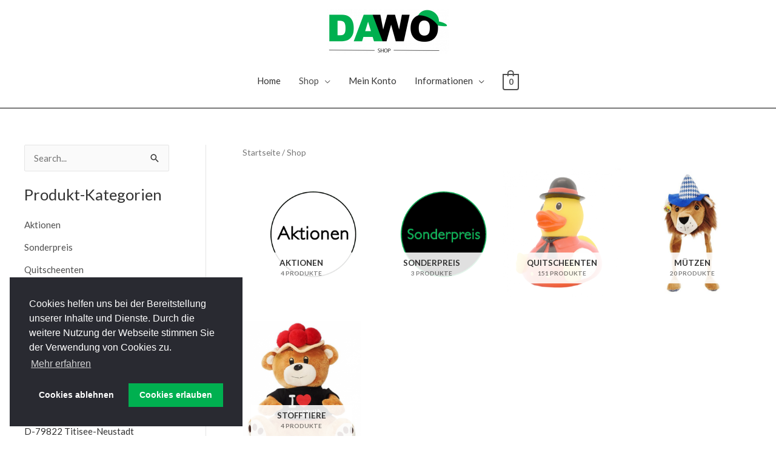

--- FILE ---
content_type: text/html; charset=UTF-8
request_url: https://dawo-shop.com/shop
body_size: 8194
content:
<!DOCTYPE html><html lang="de"><head><meta charset="UTF-8"><meta name="viewport" content="width=device-width, initial-scale=1"><link rel="profile" href="https://gmpg.org/xfn/11"><meta name='robots' content='index, follow, max-image-preview:large, max-snippet:-1, max-video-preview:-1' /><!-- <link media="all" href="https://dawo-shop.com/wp-content/cache/autoptimize/css/autoptimize_d925ca417131f2c048c3798923bbd2f0.css" rel="stylesheet"> -->
<link rel="stylesheet" type="text/css" href="//dawo-shop.com/wp-content/cache/wpfc-minified/djnikaos/g18ny.css" media="all"/><!-- <link media="only screen and (max-width: 921px)" href="https://dawo-shop.com/wp-content/cache/autoptimize/css/autoptimize_2b0a662740d3cc93a5476fc734a64c63.css" rel="stylesheet"> -->
<link rel="stylesheet" type="text/css" href="//dawo-shop.com/wp-content/cache/wpfc-minified/fi4wo9vd/fk9jw.css" media="only screen and (max-width: 921px)"/><title>Schnäppchen Shop - DAWO-Shop - Die besten Deals - Aktion - Sonderpreis</title><meta name="description" content="Willkommen im Schnäppchen Shop. Finde alles zum besten Preis. Wechselnde Aktionen und Sonderpreise, auch für deinen Gastronomiebedarf." /><link rel="canonical" href="https://dawo-shop.com/shop" /><link rel="next" href="https://dawo-shop.com/shop/page/2" /><meta property="og:locale" content="de_DE" /><meta property="og:type" content="article" /><meta property="og:title" content="Schnäppchen Shop - DAWO-Shop - Die besten Deals - Aktion - Sonderpreis" /><meta property="og:description" content="Willkommen im Schnäppchen Shop. Finde alles zum besten Preis. Wechselnde Aktionen und Sonderpreise, auch für deinen Gastronomiebedarf." /><meta property="og:url" content="https://dawo-shop.com/shop" /><meta property="og:site_name" content="DAWO-Shop" /><meta property="article:modified_time" content="2021-02-14T19:12:18+00:00" /><meta name="twitter:card" content="summary_large_image" /> <script type="application/ld+json" class="yoast-schema-graph">{"@context":"https://schema.org","@graph":[{"@type":"WebPage","@id":"https://dawo-shop.com/shop","url":"https://dawo-shop.com/shop","name":"Schnäppchen Shop - DAWO-Shop - Die besten Deals - Aktion - Sonderpreis","isPartOf":{"@id":"https://dawo-shop.com/#website"},"primaryImageOfPage":{"@id":"https://dawo-shop.com/shop#primaryimage"},"image":{"@id":"https://dawo-shop.com/shop#primaryimage"},"thumbnailUrl":"https://dawo-shop.com/wp-content/uploads/2022/04/Funkemariechen-2107.png","datePublished":"2020-12-04T14:06:45+00:00","dateModified":"2021-02-14T19:12:18+00:00","description":"Willkommen im Schnäppchen Shop. Finde alles zum besten Preis. Wechselnde Aktionen und Sonderpreise, auch für deinen Gastronomiebedarf.","breadcrumb":{"@id":"https://dawo-shop.com/shop#breadcrumb"},"inLanguage":"de","potentialAction":[{"@type":"ReadAction","target":["https://dawo-shop.com/shop"]}]},{"@type":"ImageObject","inLanguage":"de","@id":"https://dawo-shop.com/shop#primaryimage","url":"https://dawo-shop.com/wp-content/uploads/2022/04/Funkemariechen-2107.png","contentUrl":"https://dawo-shop.com/wp-content/uploads/2022/04/Funkemariechen-2107.png","width":1584,"height":1585},{"@type":"BreadcrumbList","@id":"https://dawo-shop.com/shop#breadcrumb","itemListElement":[{"@type":"ListItem","position":1,"name":"Startseite","item":"https://dawo-shop.com/"},{"@type":"ListItem","position":2,"name":"Shop"}]},{"@type":"WebSite","@id":"https://dawo-shop.com/#website","url":"https://dawo-shop.com/","name":"DAWO-Shop","description":"Die besten Deals","publisher":{"@id":"https://dawo-shop.com/#organization"},"potentialAction":[{"@type":"SearchAction","target":{"@type":"EntryPoint","urlTemplate":"https://dawo-shop.com/?s={search_term_string}"},"query-input":{"@type":"PropertyValueSpecification","valueRequired":true,"valueName":"search_term_string"}}],"inLanguage":"de"},{"@type":"Organization","@id":"https://dawo-shop.com/#organization","name":"DAWO-Shop","url":"https://dawo-shop.com/","logo":{"@type":"ImageObject","inLanguage":"de","@id":"https://dawo-shop.com/#/schema/logo/image/","url":"https://dawo-shop.com/wp-content/uploads/2021/01/cropped-cropped-dawoicon.png","contentUrl":"https://dawo-shop.com/wp-content/uploads/2021/01/cropped-cropped-dawoicon.png","width":512,"height":512,"caption":"DAWO-Shop"},"image":{"@id":"https://dawo-shop.com/#/schema/logo/image/"}}]}</script> <link rel='dns-prefetch' href='//fonts.googleapis.com' /><link rel="alternate" type="application/rss+xml" title="DAWO-Shop &raquo; Feed" href="https://dawo-shop.com/feed" /><link rel="alternate" type="application/rss+xml" title="DAWO-Shop &raquo; Kommentar-Feed" href="https://dawo-shop.com/comments/feed" /><link rel="alternate" type="application/rss+xml" title="DAWO-Shop &raquo; Produkte-Feed" href="https://dawo-shop.com/shop/feed/" /><link rel='stylesheet' id='astra-google-fonts-css' href='https://fonts.googleapis.com/css?family=Lato%3A400%2C700%2C600&#038;display=fallback&#038;ver=4.8.3' media='all' /><!-- <link rel='stylesheet' id='elementor-post-23-css' href='https://dawo-shop.com/wp-content/cache/autoptimize/css/autoptimize_single_517fa17ff21235fa5fbe714ac3cbc5b4.css?ver=1767837970' media='all' /> --><!-- <link rel='stylesheet' id='elementor-gf-local-roboto-css' href='https://dawo-shop.com/wp-content/cache/autoptimize/css/autoptimize_single_f68f017a0bf0f33b7f3de1a53bfd82be.css?ver=1742220092' media='all' /> --><!-- <link rel='stylesheet' id='elementor-gf-local-robotoslab-css' href='https://dawo-shop.com/wp-content/cache/autoptimize/css/autoptimize_single_0c7257b7c0393e5c4b2792a85c9e59b1.css?ver=1742220102' media='all' /> -->
<link rel="stylesheet" type="text/css" href="//dawo-shop.com/wp-content/cache/wpfc-minified/e1svuq02/fk9jw.css" media="all"/> <!--[if IE]> <script src="https://dawo-shop.com/wp-content/themes/astra/assets/js/minified/flexibility.min.js?ver=4.8.3" id="astra-flexibility-js"></script> <script id="astra-flexibility-js-after">flexibility(document.documentElement);</script> <![endif]--> <script src='//dawo-shop.com/wp-content/cache/wpfc-minified/fp7mz412/fk9jx.js' type="text/javascript"></script>
<!-- <script src="https://dawo-shop.com/wp-includes/js/jquery/jquery.min.js?ver=3.7.1" id="jquery-core-js"></script> --> <script id="wc-gzd-unit-price-observer-queue-js-extra">var wc_gzd_unit_price_observer_queue_params = {"ajax_url":"\/wp-admin\/admin-ajax.php","wc_ajax_url":"\/?wc-ajax=%%endpoint%%","refresh_unit_price_nonce":"442226cea6"};</script> <link rel="https://api.w.org/" href="https://dawo-shop.com/wp-json/" /><link rel="EditURI" type="application/rsd+xml" title="RSD" href="https://dawo-shop.com/xmlrpc.php?rsd" /><meta name="generator" content="WordPress 6.6.4" /><meta name="generator" content="WooCommerce 9.8.6" /> <noscript><style>.woocommerce-product-gallery{ opacity: 1 !important; }</style></noscript><meta name="generator" content="Elementor 3.34.1; features: additional_custom_breakpoints; settings: css_print_method-external, google_font-enabled, font_display-auto"> <noscript><style>.lazyload[data-src]{display:none !important;}</style></noscript><meta name="theme-color" content="#FFFFFF"><link rel="icon" href="https://dawo-shop.com/wp-content/uploads/2021/03/cropped-dawo_icon-32x32.png" sizes="32x32" /><link rel="icon" href="https://dawo-shop.com/wp-content/uploads/2021/03/cropped-dawo_icon-192x192.png" sizes="192x192" /><link rel="apple-touch-icon" href="https://dawo-shop.com/wp-content/uploads/2021/03/cropped-dawo_icon-180x180.png" /><meta name="msapplication-TileImage" content="https://dawo-shop.com/wp-content/uploads/2021/03/cropped-dawo_icon-270x270.png" /></head><body  class="archive post-type-archive post-type-archive-product wp-custom-logo theme-astra woocommerce-shop woocommerce woocommerce-page woocommerce-no-js ehf-template-astra ehf-stylesheet-astra ast-desktop ast-plain-container ast-left-sidebar astra-4.8.3 ast-header-custom-item-outside ast-mobile-inherit-site-logo columns-4 tablet-columns-3 mobile-columns-2 ast-woo-shop-archive ast-woocommerce-cart-menu ast-inherit-site-logo-transparent elementor-default elementor-kit-23"> <a
class="skip-link screen-reader-text"
href="#content"
title="Zum Inhalt springen"> Zum Inhalt springen</a><div
class="hfeed site" id="page"><header
class="site-header ast-primary-submenu-animation-slide-up header-main-layout-2 ast-primary-menu-enabled ast-menu-toggle-icon ast-mobile-header-inline" id="masthead" itemtype="https://schema.org/WPHeader" itemscope="itemscope" itemid="#masthead"		><div class="main-header-bar-wrap"><div class="main-header-bar"><div class="ast-container"><div class="ast-flex main-header-container"><div class="site-branding"><div
class="ast-site-identity" itemtype="https://schema.org/Organization" itemscope="itemscope"			> <span class="site-logo-img"><a href="https://dawo-shop.com/" class="custom-logo-link" rel="home"><img width="200" height="73" src="[data-uri]" class="custom-logo lazyload" alt="DAWO-Shop" decoding="async"   data-src="https://dawo-shop.com/wp-content/uploads/2021/01/cropped-Logo_Webseite_DaWo2-200x73.png" data-srcset="https://dawo-shop.com/wp-content/uploads/2021/01/cropped-Logo_Webseite_DaWo2-200x73.png 200w, https://dawo-shop.com/wp-content/uploads/2021/01/cropped-Logo_Webseite_DaWo2-300x109.png 300w, https://dawo-shop.com/wp-content/uploads/2021/01/cropped-Logo_Webseite_DaWo2-768x279.png 768w, https://dawo-shop.com/wp-content/uploads/2021/01/cropped-Logo_Webseite_DaWo2-600x218.png 600w, https://dawo-shop.com/wp-content/uploads/2021/01/cropped-Logo_Webseite_DaWo2.png 944w" data-sizes="auto" data-eio-rwidth="200" data-eio-rheight="73" /><noscript><img width="200" height="73" src="https://dawo-shop.com/wp-content/uploads/2021/01/cropped-Logo_Webseite_DaWo2-200x73.png" class="custom-logo" alt="DAWO-Shop" decoding="async" srcset="https://dawo-shop.com/wp-content/uploads/2021/01/cropped-Logo_Webseite_DaWo2-200x73.png 200w, https://dawo-shop.com/wp-content/uploads/2021/01/cropped-Logo_Webseite_DaWo2-300x109.png 300w, https://dawo-shop.com/wp-content/uploads/2021/01/cropped-Logo_Webseite_DaWo2-768x279.png 768w, https://dawo-shop.com/wp-content/uploads/2021/01/cropped-Logo_Webseite_DaWo2-600x218.png 600w, https://dawo-shop.com/wp-content/uploads/2021/01/cropped-Logo_Webseite_DaWo2.png 944w" sizes="(max-width: 200px) 100vw, 200px" data-eio="l" /></noscript></a></span></div></div><div class="ast-mobile-menu-buttons"><div class="ast-button-wrap"> <button type="button" class="menu-toggle main-header-menu-toggle  ast-mobile-menu-buttons-fill "  aria-controls='primary-menu' aria-expanded='false'> <span class="screen-reader-text">Menü</span> <span class="ast-icon icon-menu-bars"><span class="menu-toggle-icon"></span></span> <span class="mobile-menu-wrap"> <span class="mobile-menu">Menü</span> </span> </button></div></div><div class="ast-main-header-bar-alignment"><div class="main-header-bar-navigation"><nav class="site-navigation ast-flex-grow-1 navigation-accessibility" id="primary-site-navigation" aria-label="Seiten-Navigation" itemtype="https://schema.org/SiteNavigationElement" itemscope="itemscope"><div class="main-navigation"><ul id="primary-menu" class="main-header-menu ast-menu-shadow ast-nav-menu ast-flex ast-justify-content-flex-end  submenu-with-border astra-menu-animation-slide-up "><li id="menu-item-2810" class="menu-item menu-item-type-post_type menu-item-object-page menu-item-home menu-item-2810"><a href="https://dawo-shop.com/" class="menu-link">Home</a></li><li id="menu-item-1540" class="menu-item menu-item-type-post_type menu-item-object-page menu-item-has-children current-menu-item current_page_item menu-item-1540"><a aria-expanded="false" href="https://dawo-shop.com/shop" aria-current="page" class="menu-link">Shop</a><button class="ast-menu-toggle" aria-expanded="false"><span class="screen-reader-text">Menü umschalten</span><span class="ast-icon icon-arrow"></span></button><ul class="sub-menu"><li id="menu-item-2957" class="menu-item menu-item-type-custom menu-item-object-custom menu-item-2957"><a href="https://dawo-shop.com/produkt-kategorie/aktionen" class="menu-link">Aktionen</a></li><li id="menu-item-2958" class="menu-item menu-item-type-custom menu-item-object-custom menu-item-2958"><a href="https://dawo-shop.com/produkt-kategorie/sonderpreis" class="menu-link">Sonderpreis</a></li><li id="menu-item-2959" class="menu-item menu-item-type-custom menu-item-object-custom menu-item-2959"><a href="https://dawo-shop.com/produkt-kategorie/quitscheenten" class="menu-link">Quitscheenten</a></li><li id="menu-item-2960" class="menu-item menu-item-type-custom menu-item-object-custom menu-item-2960"><a href="https://dawo-shop.com/produkt-kategorie/muetzen" class="menu-link">Mützen</a></li><li id="menu-item-2961" class="menu-item menu-item-type-custom menu-item-object-custom menu-item-2961"><a href="https://dawo-shop.com/produkt-kategorie/stofftiere" class="menu-link">Stofftiere</a></li></ul></li><li id="menu-item-1541" class="menu-item menu-item-type-post_type menu-item-object-page menu-item-1541"><a href="https://dawo-shop.com/mein-konto" class="menu-link">Mein Konto</a></li><li id="menu-item-2728" class="menu-item menu-item-type-post_type menu-item-object-page menu-item-has-children menu-item-2728"><a aria-expanded="false" href="https://dawo-shop.com/informationen" class="menu-link">Informationen</a><button class="ast-menu-toggle" aria-expanded="false"><span class="screen-reader-text">Menü umschalten</span><span class="ast-icon icon-arrow"></span></button><ul class="sub-menu"><li id="menu-item-2729" class="menu-item menu-item-type-post_type menu-item-object-page menu-item-2729"><a href="https://dawo-shop.com/versand__lieferung" class="menu-link">Versand &#038; Lieferung</a></li><li id="menu-item-2883" class="menu-item menu-item-type-post_type menu-item-object-page menu-item-2883"><a href="https://dawo-shop.com/bezahlmoeglichkeiten" class="menu-link">Zahlungsarten</a></li><li id="menu-item-2733" class="menu-item menu-item-type-post_type menu-item-object-page menu-item-2733"><a href="https://dawo-shop.com/informationen" class="menu-link">Kontakt</a></li><li id="menu-item-2731" class="menu-item menu-item-type-post_type menu-item-object-page menu-item-2731"><a href="https://dawo-shop.com/agb" class="menu-link">AGB</a></li><li id="menu-item-2732" class="menu-item menu-item-type-post_type menu-item-object-page menu-item-privacy-policy menu-item-2732"><a rel="privacy-policy" href="https://dawo-shop.com/datenschutzerklaerung" class="menu-link">Datenschutzerklärung</a></li><li id="menu-item-2734" class="menu-item menu-item-type-post_type menu-item-object-page menu-item-2734"><a href="https://dawo-shop.com/impressum" class="menu-link">Impressum</a></li></ul></li></ul></div></nav></div></div><div class="ast-masthead-custom-menu-items woocommerce-custom-menu-item"><div class="ast-site-header-cart ast-menu-cart-with-border "><div class="ast-site-header-cart-li "> <a href="https://dawo-shop.com/warenkorb" class="cart-container ast-cart-desktop-position- ast-cart-mobile-position- ast-cart-tablet-position-" aria-label="View Shopping Cart, empty"><div class="ast-cart-menu-wrap"> <span class="count"> <span class="ast-count-text"> 0 </span> </span></div> </a></div><div class="ast-site-header-cart-data"><div class="widget woocommerce widget_shopping_cart"><div class="widget_shopping_cart_content"></div></div></div></div></div></div></div></div></div></header><div id="content" class="site-content"><div class="ast-container"><div class="widget-area secondary" id="secondary" itemtype="https://schema.org/WPSideBar" itemscope="itemscope"><div class="sidebar-main" ><div class="ast-filter-wrap"><div id="search-5" class="ast-woo-sidebar-widget widget widget_search"><form role="search" method="get" class="search-form" action="https://dawo-shop.com/"> <label for="search-field"> <span class="screen-reader-text">Suchen nach:</span> <input type="search" id="search-field" class="search-field"   placeholder="Search..." value="" name="s" tabindex="-1"> </label> <input type="submit" class="search-submit" value="Suche"></form></div><div id="woocommerce_product_categories-4" class="ast-woo-sidebar-widget widget woocommerce widget_product_categories"><h2 class="widget-title">Produkt-Kategorien</h2><ul class="product-categories"><li class="cat-item cat-item-102"><a href="https://dawo-shop.com/produkt-kategorie/aktionen">Aktionen</a></li><li class="cat-item cat-item-103"><a href="https://dawo-shop.com/produkt-kategorie/sonderpreis">Sonderpreis</a></li><li class="cat-item cat-item-100"><a href="https://dawo-shop.com/produkt-kategorie/quitscheenten">Quitscheenten</a></li><li class="cat-item cat-item-101"><a href="https://dawo-shop.com/produkt-kategorie/muetzen">Mützen</a></li><li class="cat-item cat-item-105"><a href="https://dawo-shop.com/produkt-kategorie/stofftiere">Stofftiere</a></li></ul></div><div id="text-5" class="ast-woo-sidebar-widget widget widget_text"><h2 class="widget-title">Impressum</h2><div class="textwidget"><p>Firma Wolters<br /> DAWO-Shop<br /> Seestraße 13<br /> D-79822 Titisee-Neustadt</p></div></div></div></div></div><div id="primary" class="content-area primary"><main id="main" class="site-main"><div class="ast-woocommerce-container"><nav class="woocommerce-breadcrumb" aria-label="Breadcrumb"><a href="https://dawo-shop.com">Startseite</a>&nbsp;&#47;&nbsp;Shop</nav><header class="woocommerce-products-header"></header><div class="woocommerce-notices-wrapper"></div><ul class="products columns-4"><li class="product-category product first"> <a aria-label="Produktkategorie Aktionen besuchen" href="https://dawo-shop.com/produkt-kategorie/aktionen"><img fetchpriority="high" src="[data-uri]" alt="Aktionen" width="600" height="600"   data-src="https://dawo-shop.com/wp-content/uploads/2021/01/Aktionen-600x600.png" decoding="async" data-srcset="https://dawo-shop.com/wp-content/uploads/2021/01/Aktionen-600x600.png 600w, https://dawo-shop.com/wp-content/uploads/2021/01/Aktionen-150x150.png 150w, https://dawo-shop.com/wp-content/uploads/2021/01/Aktionen-100x100.png 100w, https://dawo-shop.com/wp-content/uploads/2021/01/Aktionen-900x900.png 900w" data-sizes="auto" class="lazyload" data-eio-rwidth="600" data-eio-rheight="600" /><noscript><img fetchpriority="high" src="https://dawo-shop.com/wp-content/uploads/2021/01/Aktionen-600x600.png" alt="Aktionen" width="600" height="600" srcset="https://dawo-shop.com/wp-content/uploads/2021/01/Aktionen-600x600.png 600w, https://dawo-shop.com/wp-content/uploads/2021/01/Aktionen-150x150.png 150w, https://dawo-shop.com/wp-content/uploads/2021/01/Aktionen-100x100.png 100w, https://dawo-shop.com/wp-content/uploads/2021/01/Aktionen-900x900.png 900w" sizes="(max-width: 600px) 100vw, 600px" data-eio="l" /></noscript><h2 class="woocommerce-loop-category__title"> Aktionen<mark class="count">4 Produkte</mark></h2> </a></li><li class="product-category product"> <a aria-label="Produktkategorie Sonderpreis besuchen" href="https://dawo-shop.com/produkt-kategorie/sonderpreis"><noscript><img src="https://dawo-shop.com/wp-content/uploads/2021/01/Sonderpreis-600x600.png" alt="Sonderpreis" width="600" height="600" srcset="https://dawo-shop.com/wp-content/uploads/2021/01/Sonderpreis-600x600.png 600w, https://dawo-shop.com/wp-content/uploads/2021/01/Sonderpreis-150x150.png 150w, https://dawo-shop.com/wp-content/uploads/2021/01/Sonderpreis-100x100.png 100w, https://dawo-shop.com/wp-content/uploads/2021/01/Sonderpreis-900x900.png 900w" sizes="(max-width: 600px) 100vw, 600px" /></noscript><img class="lazyload" src='data:image/svg+xml,%3Csvg%20xmlns=%22http://www.w3.org/2000/svg%22%20viewBox=%220%200%20600%20600%22%3E%3C/svg%3E' data-src="https://dawo-shop.com/wp-content/uploads/2021/01/Sonderpreis-600x600.png" alt="Sonderpreis" width="600" height="600" data-srcset="https://dawo-shop.com/wp-content/uploads/2021/01/Sonderpreis-600x600.png 600w, https://dawo-shop.com/wp-content/uploads/2021/01/Sonderpreis-150x150.png 150w, https://dawo-shop.com/wp-content/uploads/2021/01/Sonderpreis-100x100.png 100w, https://dawo-shop.com/wp-content/uploads/2021/01/Sonderpreis-900x900.png 900w" data-sizes="(max-width: 600px) 100vw, 600px" /><h2 class="woocommerce-loop-category__title"> Sonderpreis<mark class="count">3 Produkte</mark></h2> </a></li><li class="product-category product"> <a aria-label="Produktkategorie Quitscheenten besuchen" href="https://dawo-shop.com/produkt-kategorie/quitscheenten"><noscript><img loading="lazy" src="https://dawo-shop.com/wp-content/uploads/2020/12/1874_hl-600x600.png" alt="Quitscheenten" width="600" height="600" srcset="https://dawo-shop.com/wp-content/uploads/2020/12/1874_hl-600x600.png 600w, https://dawo-shop.com/wp-content/uploads/2020/12/1874_hl-100x100.png 100w, https://dawo-shop.com/wp-content/uploads/2020/12/1874_hl-300x300.png 300w, https://dawo-shop.com/wp-content/uploads/2020/12/1874_hl-1024x1024.png 1024w, https://dawo-shop.com/wp-content/uploads/2020/12/1874_hl-150x150.png 150w, https://dawo-shop.com/wp-content/uploads/2020/12/1874_hl-768x768.png 768w, https://dawo-shop.com/wp-content/uploads/2020/12/1874_hl.png 1117w" sizes="(max-width: 600px) 100vw, 600px" /></noscript><img class="lazyload" loading="lazy" src='data:image/svg+xml,%3Csvg%20xmlns=%22http://www.w3.org/2000/svg%22%20viewBox=%220%200%20600%20600%22%3E%3C/svg%3E' data-src="https://dawo-shop.com/wp-content/uploads/2020/12/1874_hl-600x600.png" alt="Quitscheenten" width="600" height="600" data-srcset="https://dawo-shop.com/wp-content/uploads/2020/12/1874_hl-600x600.png 600w, https://dawo-shop.com/wp-content/uploads/2020/12/1874_hl-100x100.png 100w, https://dawo-shop.com/wp-content/uploads/2020/12/1874_hl-300x300.png 300w, https://dawo-shop.com/wp-content/uploads/2020/12/1874_hl-1024x1024.png 1024w, https://dawo-shop.com/wp-content/uploads/2020/12/1874_hl-150x150.png 150w, https://dawo-shop.com/wp-content/uploads/2020/12/1874_hl-768x768.png 768w, https://dawo-shop.com/wp-content/uploads/2020/12/1874_hl.png 1117w" data-sizes="(max-width: 600px) 100vw, 600px" /><h2 class="woocommerce-loop-category__title"> Quitscheenten<mark class="count">151 Produkte</mark></h2> </a></li><li class="product-category product last"> <a aria-label="Produktkategorie Mützen besuchen" href="https://dawo-shop.com/produkt-kategorie/muetzen"><noscript><img loading="lazy" src="https://dawo-shop.com/wp-content/uploads/2020/12/Bayrischer-Loewe-Muetze-ca.55cm-Pluesch-600x600.jpg" alt="Mützen" width="600" height="600" srcset="https://dawo-shop.com/wp-content/uploads/2020/12/Bayrischer-Loewe-Muetze-ca.55cm-Pluesch-600x600.jpg 600w, https://dawo-shop.com/wp-content/uploads/2020/12/Bayrischer-Loewe-Muetze-ca.55cm-Pluesch-100x100.jpg 100w, https://dawo-shop.com/wp-content/uploads/2020/12/Bayrischer-Loewe-Muetze-ca.55cm-Pluesch-150x150.jpg 150w" sizes="(max-width: 600px) 100vw, 600px" /></noscript><img class="lazyload" loading="lazy" src='data:image/svg+xml,%3Csvg%20xmlns=%22http://www.w3.org/2000/svg%22%20viewBox=%220%200%20600%20600%22%3E%3C/svg%3E' data-src="https://dawo-shop.com/wp-content/uploads/2020/12/Bayrischer-Loewe-Muetze-ca.55cm-Pluesch-600x600.jpg" alt="Mützen" width="600" height="600" data-srcset="https://dawo-shop.com/wp-content/uploads/2020/12/Bayrischer-Loewe-Muetze-ca.55cm-Pluesch-600x600.jpg 600w, https://dawo-shop.com/wp-content/uploads/2020/12/Bayrischer-Loewe-Muetze-ca.55cm-Pluesch-100x100.jpg 100w, https://dawo-shop.com/wp-content/uploads/2020/12/Bayrischer-Loewe-Muetze-ca.55cm-Pluesch-150x150.jpg 150w" data-sizes="(max-width: 600px) 100vw, 600px" /><h2 class="woocommerce-loop-category__title"> Mützen<mark class="count">20 Produkte</mark></h2> </a></li><li class="product-category product first"> <a aria-label="Produktkategorie Stofftiere besuchen" href="https://dawo-shop.com/produkt-kategorie/stofftiere"><noscript><img loading="lazy" src="https://dawo-shop.com/wp-content/uploads/2021/01/Baer-Schwarzwald-600x600.png" alt="Stofftiere" width="600" height="600" srcset="https://dawo-shop.com/wp-content/uploads/2021/01/Baer-Schwarzwald-600x600.png 600w, https://dawo-shop.com/wp-content/uploads/2021/01/Baer-Schwarzwald-300x300.png 300w, https://dawo-shop.com/wp-content/uploads/2021/01/Baer-Schwarzwald-150x150.png 150w, https://dawo-shop.com/wp-content/uploads/2021/01/Baer-Schwarzwald-100x100.png 100w, https://dawo-shop.com/wp-content/uploads/2021/01/Baer-Schwarzwald.png 603w" sizes="(max-width: 600px) 100vw, 600px" /></noscript><img class="lazyload" loading="lazy" src='data:image/svg+xml,%3Csvg%20xmlns=%22http://www.w3.org/2000/svg%22%20viewBox=%220%200%20600%20600%22%3E%3C/svg%3E' data-src="https://dawo-shop.com/wp-content/uploads/2021/01/Baer-Schwarzwald-600x600.png" alt="Stofftiere" width="600" height="600" data-srcset="https://dawo-shop.com/wp-content/uploads/2021/01/Baer-Schwarzwald-600x600.png 600w, https://dawo-shop.com/wp-content/uploads/2021/01/Baer-Schwarzwald-300x300.png 300w, https://dawo-shop.com/wp-content/uploads/2021/01/Baer-Schwarzwald-150x150.png 150w, https://dawo-shop.com/wp-content/uploads/2021/01/Baer-Schwarzwald-100x100.png 100w, https://dawo-shop.com/wp-content/uploads/2021/01/Baer-Schwarzwald.png 603w" data-sizes="(max-width: 600px) 100vw, 600px" /><h2 class="woocommerce-loop-category__title"> Stofftiere<mark class="count">4 Produkte</mark></h2> </a></li></ul></div></main></div></div></div><footer
class="site-footer" id="colophon" itemtype="https://schema.org/WPFooter" itemscope="itemscope" itemid="#colophon"		><div class="ast-small-footer footer-sml-layout-2"><div class="ast-footer-overlay"><div class="ast-container"><div class="ast-small-footer-wrap" ><div class="ast-row ast-flex"><div class="ast-small-footer-section ast-small-footer-section-1 ast-small-footer-section-equally ast-col-md-6" ><div class="ast-footer-widget-1-area"><aside id="media_image-8" class="widget widget_media_image"><a href="https://dawo-shop.com/bezahlmoeglichkeiten"><noscript><img loading="lazy" width="300" height="41" src="https://dawo-shop.com/wp-content/uploads/2021/02/bbbbb-300x41.png" class="image wp-image-2904  attachment-medium size-medium" alt="" style="max-width: 100%; height: auto;" decoding="async" srcset="https://dawo-shop.com/wp-content/uploads/2021/02/bbbbb-300x41.png 300w, https://dawo-shop.com/wp-content/uploads/2021/02/bbbbb-1024x141.png 1024w, https://dawo-shop.com/wp-content/uploads/2021/02/bbbbb-768x106.png 768w, https://dawo-shop.com/wp-content/uploads/2021/02/bbbbb-1536x211.png 1536w, https://dawo-shop.com/wp-content/uploads/2021/02/bbbbb-2048x282.png 2048w, https://dawo-shop.com/wp-content/uploads/2021/02/bbbbb-600x83.png 600w" sizes="(max-width: 300px) 100vw, 300px" /></noscript><img loading="lazy" width="300" height="41" src='data:image/svg+xml,%3Csvg%20xmlns=%22http://www.w3.org/2000/svg%22%20viewBox=%220%200%20300%2041%22%3E%3C/svg%3E' data-src="https://dawo-shop.com/wp-content/uploads/2021/02/bbbbb-300x41.png" class="lazyload image wp-image-2904  attachment-medium size-medium" alt="" style="max-width: 100%; height: auto;" decoding="async" data-srcset="https://dawo-shop.com/wp-content/uploads/2021/02/bbbbb-300x41.png 300w, https://dawo-shop.com/wp-content/uploads/2021/02/bbbbb-1024x141.png 1024w, https://dawo-shop.com/wp-content/uploads/2021/02/bbbbb-768x106.png 768w, https://dawo-shop.com/wp-content/uploads/2021/02/bbbbb-1536x211.png 1536w, https://dawo-shop.com/wp-content/uploads/2021/02/bbbbb-2048x282.png 2048w, https://dawo-shop.com/wp-content/uploads/2021/02/bbbbb-600x83.png 600w" data-sizes="(max-width: 300px) 100vw, 300px" /></a></aside></div></div><div class="ast-small-footer-section ast-small-footer-section-2 ast-small-footer-section-equally ast-col-md-6" ><div class="ast-footer-widget-2-area"><aside id="text-3" class="widget widget_text"><div class="textwidget"><p>*<em>Alle Preise verstehen sich inklusive der Mehrwertsteuer, zuzüglich der Versandkosten.</em></p></div></aside></div></div></div></div></div></div></div></footer></div><div id="bravepop_element_tooltip"></div><div id="bravepop_element_lightbox"><div id="bravepop_element_lightbox_close" onclick="brave_lightbox_close()"></div><div id="bravepop_element_lightbox_content"></div></div><script type="application/ld+json">{"@context":"https:\/\/schema.org\/","@type":"BreadcrumbList","itemListElement":[{"@type":"ListItem","position":1,"item":{"name":"Startseite","@id":"https:\/\/dawo-shop.com"}},{"@type":"ListItem","position":2,"item":{"name":"Shop","@id":"https:\/\/dawo-shop.com\/shop"}}]}</script> <noscript><style>.lazyload{display:none;}</style></noscript><script data-noptimize="1">window.lazySizesConfig=window.lazySizesConfig||{};window.lazySizesConfig.loadMode=1;</script><script async data-noptimize="1" src='https://dawo-shop.com/wp-content/plugins/autoptimize/classes/external/js/lazysizes.min.js?ao_version=3.1.14'></script> <div class="pswp" tabindex="-1" role="dialog" aria-modal="true" aria-hidden="true"><div class="pswp__bg"></div><div class="pswp__scroll-wrap"><div class="pswp__container"><div class="pswp__item"></div><div class="pswp__item"></div><div class="pswp__item"></div></div><div class="pswp__ui pswp__ui--hidden"><div class="pswp__top-bar"><div class="pswp__counter"></div> <button class="pswp__button pswp__button--zoom" aria-label="Vergrößern/Verkleinern"></button> <button class="pswp__button pswp__button--fs" aria-label="Vollbildmodus wechseln"></button> <button class="pswp__button pswp__button--share" aria-label="Teilen"></button> <button class="pswp__button pswp__button--close" aria-label="Schließen (Esc)"></button><div class="pswp__preloader"><div class="pswp__preloader__icn"><div class="pswp__preloader__cut"><div class="pswp__preloader__donut"></div></div></div></div></div><div class="pswp__share-modal pswp__share-modal--hidden pswp__single-tap"><div class="pswp__share-tooltip"></div></div> <button class="pswp__button pswp__button--arrow--left" aria-label="Zurück (linke Pfeiltaste)"></button> <button class="pswp__button pswp__button--arrow--right" aria-label="Weiter (rechte Pfeiltaste)"></button><div class="pswp__caption"><div class="pswp__caption__center"></div></div></div></div></div> <script type="text/template" id="tmpl-variation-template"><div class="woocommerce-variation-description">{{{ data.variation.variation_description }}}</div>
<div class="woocommerce-variation-price">{{{ data.variation.price_html }}}</div>
<div class="woocommerce-variation-availability">{{{ data.variation.availability_html }}}</div></script> <script type="text/template" id="tmpl-unavailable-variation-template"><p role="alert">Dieses Produkt ist leider nicht verfügbar. Bitte wähle eine andere Kombination.</p></script> <script id="welcomebar-frontjs-js-extra">var welcomebar_frontjs = {"ajaxurl":"https:\/\/dawo-shop.com\/wp-admin\/admin-ajax.php","days":"Tage","hours":"Stunden","minutes":"Minuten","seconds":"Sekunden","ajax_nonce":"073b23f8ae"};</script> <script src="https://dawo-shop.com/wp-includes/js/dist/dom-ready.min.js?ver=f77871ff7694fffea381" id="wp-dom-ready-js"></script> <script id="eael-general-js-extra">var localize = {"ajaxurl":"https:\/\/dawo-shop.com\/wp-admin\/admin-ajax.php","nonce":"ec8b5a180c","i18n":{"added":"Added ","compare":"Compare","loading":"Loading..."},"eael_translate_text":{"required_text":"is a required field","invalid_text":"Invalid","billing_text":"Billing","shipping_text":"Shipping","fg_mfp_counter_text":"of"},"page_permalink":"https:\/\/dawo-shop.com\/produkt\/ente-funkenmariechen","cart_redirectition":"no","cart_page_url":"https:\/\/dawo-shop.com\/warenkorb","el_breakpoints":{"mobile":{"label":"Mobil Hochformat","value":767,"default_value":767,"direction":"max","is_enabled":true},"mobile_extra":{"label":"Mobil Querformat","value":880,"default_value":880,"direction":"max","is_enabled":false},"tablet":{"label":"Tablet Hochformat","value":1024,"default_value":1024,"direction":"max","is_enabled":true},"tablet_extra":{"label":"Tablet Querformat","value":1200,"default_value":1200,"direction":"max","is_enabled":false},"laptop":{"label":"Laptop","value":1366,"default_value":1366,"direction":"max","is_enabled":false},"widescreen":{"label":"Breitbild","value":2400,"default_value":2400,"direction":"min","is_enabled":false}}};</script> <script defer src="https://dawo-shop.com/wp-content/cache/autoptimize/js/autoptimize_160fc546829eaca549f0859ddb497a70.js"></script></body></html><!-- WP Fastest Cache file was created in 0.701 seconds, on 8. January 2026 @ 15:42 -->

--- FILE ---
content_type: text/javascript
request_url: https://dawo-shop.com/wp-content/cache/autoptimize/js/autoptimize_160fc546829eaca549f0859ddb497a70.js
body_size: 134509
content:
var brave_popup_data={};var bravepop_emailValidation=false;var brave_popup_videos={};var brave_popup_formData={};var brave_popup_adminUser=false;var brave_popup_pageInfo={"type":"single","pageID":"9","singleType":"page"};var bravepop_emailSuggestions={};
/*! jQuery Migrate v3.4.1 | (c) OpenJS Foundation and other contributors | jquery.org/license */
"undefined"==typeof jQuery.migrateMute&&(jQuery.migrateMute=!0),function(t){"use strict";"function"==typeof define&&define.amd?define(["jquery"],function(e){return t(e,window)}):"object"==typeof module&&module.exports?module.exports=t(require("jquery"),window):t(jQuery,window)}(function(s,n){"use strict";function e(e){return 0<=function(e,t){for(var r=/^(\d+)\.(\d+)\.(\d+)/,n=r.exec(e)||[],o=r.exec(t)||[],a=1;a<=3;a++){if(+o[a]<+n[a])return 1;if(+n[a]<+o[a])return-1}return 0}(s.fn.jquery,e)}s.migrateVersion="3.4.1";var t=Object.create(null);s.migrateDisablePatches=function(){for(var e=0;e<arguments.length;e++)t[arguments[e]]=!0},s.migrateEnablePatches=function(){for(var e=0;e<arguments.length;e++)delete t[arguments[e]]},s.migrateIsPatchEnabled=function(e){return!t[e]},n.console&&n.console.log&&(s&&e("3.0.0")&&!e("5.0.0")||n.console.log("JQMIGRATE: jQuery 3.x-4.x REQUIRED"),s.migrateWarnings&&n.console.log("JQMIGRATE: Migrate plugin loaded multiple times"),n.console.log("JQMIGRATE: Migrate is installed"+(s.migrateMute?"":" with logging active")+", version "+s.migrateVersion));var o={};function u(e,t){var r=n.console;!s.migrateIsPatchEnabled(e)||s.migrateDeduplicateWarnings&&o[t]||(o[t]=!0,s.migrateWarnings.push(t+" ["+e+"]"),r&&r.warn&&!s.migrateMute&&(r.warn("JQMIGRATE: "+t),s.migrateTrace&&r.trace&&r.trace()))}function r(e,t,r,n,o){Object.defineProperty(e,t,{configurable:!0,enumerable:!0,get:function(){return u(n,o),r},set:function(e){u(n,o),r=e}})}function a(e,t,r,n,o){var a=e[t];e[t]=function(){return o&&u(n,o),(s.migrateIsPatchEnabled(n)?r:a||s.noop).apply(this,arguments)}}function c(e,t,r,n,o){if(!o)throw new Error("No warning message provided");return a(e,t,r,n,o),0}function i(e,t,r,n){return a(e,t,r,n),0}s.migrateDeduplicateWarnings=!0,s.migrateWarnings=[],void 0===s.migrateTrace&&(s.migrateTrace=!0),s.migrateReset=function(){o={},s.migrateWarnings.length=0},"BackCompat"===n.document.compatMode&&u("quirks","jQuery is not compatible with Quirks Mode");var d,l,p,f={},m=s.fn.init,y=s.find,h=/\[(\s*[-\w]+\s*)([~|^$*]?=)\s*([-\w#]*?#[-\w#]*)\s*\]/,g=/\[(\s*[-\w]+\s*)([~|^$*]?=)\s*([-\w#]*?#[-\w#]*)\s*\]/g,v=/^[\s\uFEFF\xA0]+|([^\s\uFEFF\xA0])[\s\uFEFF\xA0]+$/g;for(d in i(s.fn,"init",function(e){var t=Array.prototype.slice.call(arguments);return s.migrateIsPatchEnabled("selector-empty-id")&&"string"==typeof e&&"#"===e&&(u("selector-empty-id","jQuery( '#' ) is not a valid selector"),t[0]=[]),m.apply(this,t)},"selector-empty-id"),s.fn.init.prototype=s.fn,i(s,"find",function(t){var r=Array.prototype.slice.call(arguments);if("string"==typeof t&&h.test(t))try{n.document.querySelector(t)}catch(e){t=t.replace(g,function(e,t,r,n){return"["+t+r+'"'+n+'"]'});try{n.document.querySelector(t),u("selector-hash","Attribute selector with '#' must be quoted: "+r[0]),r[0]=t}catch(e){u("selector-hash","Attribute selector with '#' was not fixed: "+r[0])}}return y.apply(this,r)},"selector-hash"),y)Object.prototype.hasOwnProperty.call(y,d)&&(s.find[d]=y[d]);c(s.fn,"size",function(){return this.length},"size","jQuery.fn.size() is deprecated and removed; use the .length property"),c(s,"parseJSON",function(){return JSON.parse.apply(null,arguments)},"parseJSON","jQuery.parseJSON is deprecated; use JSON.parse"),c(s,"holdReady",s.holdReady,"holdReady","jQuery.holdReady is deprecated"),c(s,"unique",s.uniqueSort,"unique","jQuery.unique is deprecated; use jQuery.uniqueSort"),r(s.expr,"filters",s.expr.pseudos,"expr-pre-pseudos","jQuery.expr.filters is deprecated; use jQuery.expr.pseudos"),r(s.expr,":",s.expr.pseudos,"expr-pre-pseudos","jQuery.expr[':'] is deprecated; use jQuery.expr.pseudos"),e("3.1.1")&&c(s,"trim",function(e){return null==e?"":(e+"").replace(v,"$1")},"trim","jQuery.trim is deprecated; use String.prototype.trim"),e("3.2.0")&&(c(s,"nodeName",function(e,t){return e.nodeName&&e.nodeName.toLowerCase()===t.toLowerCase()},"nodeName","jQuery.nodeName is deprecated"),c(s,"isArray",Array.isArray,"isArray","jQuery.isArray is deprecated; use Array.isArray")),e("3.3.0")&&(c(s,"isNumeric",function(e){var t=typeof e;return("number"==t||"string"==t)&&!isNaN(e-parseFloat(e))},"isNumeric","jQuery.isNumeric() is deprecated"),s.each("Boolean Number String Function Array Date RegExp Object Error Symbol".split(" "),function(e,t){f["[object "+t+"]"]=t.toLowerCase()}),c(s,"type",function(e){return null==e?e+"":"object"==typeof e||"function"==typeof e?f[Object.prototype.toString.call(e)]||"object":typeof e},"type","jQuery.type is deprecated"),c(s,"isFunction",function(e){return"function"==typeof e},"isFunction","jQuery.isFunction() is deprecated"),c(s,"isWindow",function(e){return null!=e&&e===e.window},"isWindow","jQuery.isWindow() is deprecated")),s.ajax&&(l=s.ajax,p=/(=)\?(?=&|$)|\?\?/,i(s,"ajax",function(){var e=l.apply(this,arguments);return e.promise&&(c(e,"success",e.done,"jqXHR-methods","jQXHR.success is deprecated and removed"),c(e,"error",e.fail,"jqXHR-methods","jQXHR.error is deprecated and removed"),c(e,"complete",e.always,"jqXHR-methods","jQXHR.complete is deprecated and removed")),e},"jqXHR-methods"),e("4.0.0")||s.ajaxPrefilter("+json",function(e){!1!==e.jsonp&&(p.test(e.url)||"string"==typeof e.data&&0===(e.contentType||"").indexOf("application/x-www-form-urlencoded")&&p.test(e.data))&&u("jsonp-promotion","JSON-to-JSONP auto-promotion is deprecated")}));var j=s.fn.removeAttr,b=s.fn.toggleClass,w=/\S+/g;function x(e){return e.replace(/-([a-z])/g,function(e,t){return t.toUpperCase()})}i(s.fn,"removeAttr",function(e){var r=this,n=!1;return s.each(e.match(w),function(e,t){s.expr.match.bool.test(t)&&r.each(function(){if(!1!==s(this).prop(t))return!(n=!0)}),n&&(u("removeAttr-bool","jQuery.fn.removeAttr no longer sets boolean properties: "+t),r.prop(t,!1))}),j.apply(this,arguments)},"removeAttr-bool"),i(s.fn,"toggleClass",function(t){return void 0!==t&&"boolean"!=typeof t?b.apply(this,arguments):(u("toggleClass-bool","jQuery.fn.toggleClass( boolean ) is deprecated"),this.each(function(){var e=this.getAttribute&&this.getAttribute("class")||"";e&&s.data(this,"__className__",e),this.setAttribute&&this.setAttribute("class",!e&&!1!==t&&s.data(this,"__className__")||"")}))},"toggleClass-bool");var Q,A,R=!1,C=/^[a-z]/,N=/^(?:Border(?:Top|Right|Bottom|Left)?(?:Width|)|(?:Margin|Padding)?(?:Top|Right|Bottom|Left)?|(?:Min|Max)?(?:Width|Height))$/;s.swap&&s.each(["height","width","reliableMarginRight"],function(e,t){var r=s.cssHooks[t]&&s.cssHooks[t].get;r&&(s.cssHooks[t].get=function(){var e;return R=!0,e=r.apply(this,arguments),R=!1,e})}),i(s,"swap",function(e,t,r,n){var o,a,i={};for(a in R||u("swap","jQuery.swap() is undocumented and deprecated"),t)i[a]=e.style[a],e.style[a]=t[a];for(a in o=r.apply(e,n||[]),t)e.style[a]=i[a];return o},"swap"),e("3.4.0")&&"undefined"!=typeof Proxy&&(s.cssProps=new Proxy(s.cssProps||{},{set:function(){return u("cssProps","jQuery.cssProps is deprecated"),Reflect.set.apply(this,arguments)}})),e("4.0.0")?(A={animationIterationCount:!0,columnCount:!0,fillOpacity:!0,flexGrow:!0,flexShrink:!0,fontWeight:!0,gridArea:!0,gridColumn:!0,gridColumnEnd:!0,gridColumnStart:!0,gridRow:!0,gridRowEnd:!0,gridRowStart:!0,lineHeight:!0,opacity:!0,order:!0,orphans:!0,widows:!0,zIndex:!0,zoom:!0},"undefined"!=typeof Proxy?s.cssNumber=new Proxy(A,{get:function(){return u("css-number","jQuery.cssNumber is deprecated"),Reflect.get.apply(this,arguments)},set:function(){return u("css-number","jQuery.cssNumber is deprecated"),Reflect.set.apply(this,arguments)}}):s.cssNumber=A):A=s.cssNumber,Q=s.fn.css,i(s.fn,"css",function(e,t){var r,n,o=this;return e&&"object"==typeof e&&!Array.isArray(e)?(s.each(e,function(e,t){s.fn.css.call(o,e,t)}),this):("number"==typeof t&&(r=x(e),n=r,C.test(n)&&N.test(n[0].toUpperCase()+n.slice(1))||A[r]||u("css-number",'Number-typed values are deprecated for jQuery.fn.css( "'+e+'", value )')),Q.apply(this,arguments))},"css-number");var S,P,k,H,E=s.data;i(s,"data",function(e,t,r){var n,o,a;if(t&&"object"==typeof t&&2===arguments.length){for(a in n=s.hasData(e)&&E.call(this,e),o={},t)a!==x(a)?(u("data-camelCase","jQuery.data() always sets/gets camelCased names: "+a),n[a]=t[a]):o[a]=t[a];return E.call(this,e,o),t}return t&&"string"==typeof t&&t!==x(t)&&(n=s.hasData(e)&&E.call(this,e))&&t in n?(u("data-camelCase","jQuery.data() always sets/gets camelCased names: "+t),2<arguments.length&&(n[t]=r),n[t]):E.apply(this,arguments)},"data-camelCase"),s.fx&&(k=s.Tween.prototype.run,H=function(e){return e},i(s.Tween.prototype,"run",function(){1<s.easing[this.easing].length&&(u("easing-one-arg","'jQuery.easing."+this.easing.toString()+"' should use only one argument"),s.easing[this.easing]=H),k.apply(this,arguments)},"easing-one-arg"),S=s.fx.interval,P="jQuery.fx.interval is deprecated",n.requestAnimationFrame&&Object.defineProperty(s.fx,"interval",{configurable:!0,enumerable:!0,get:function(){return n.document.hidden||u("fx-interval",P),s.migrateIsPatchEnabled("fx-interval")&&void 0===S?13:S},set:function(e){u("fx-interval",P),S=e}}));var M=s.fn.load,q=s.event.add,O=s.event.fix;s.event.props=[],s.event.fixHooks={},r(s.event.props,"concat",s.event.props.concat,"event-old-patch","jQuery.event.props.concat() is deprecated and removed"),i(s.event,"fix",function(e){var t,r=e.type,n=this.fixHooks[r],o=s.event.props;if(o.length){u("event-old-patch","jQuery.event.props are deprecated and removed: "+o.join());while(o.length)s.event.addProp(o.pop())}if(n&&!n._migrated_&&(n._migrated_=!0,u("event-old-patch","jQuery.event.fixHooks are deprecated and removed: "+r),(o=n.props)&&o.length))while(o.length)s.event.addProp(o.pop());return t=O.call(this,e),n&&n.filter?n.filter(t,e):t},"event-old-patch"),i(s.event,"add",function(e,t){return e===n&&"load"===t&&"complete"===n.document.readyState&&u("load-after-event","jQuery(window).on('load'...) called after load event occurred"),q.apply(this,arguments)},"load-after-event"),s.each(["load","unload","error"],function(e,t){i(s.fn,t,function(){var e=Array.prototype.slice.call(arguments,0);return"load"===t&&"string"==typeof e[0]?M.apply(this,e):(u("shorthand-removed-v3","jQuery.fn."+t+"() is deprecated"),e.splice(0,0,t),arguments.length?this.on.apply(this,e):(this.triggerHandler.apply(this,e),this))},"shorthand-removed-v3")}),s.each("blur focus focusin focusout resize scroll click dblclick mousedown mouseup mousemove mouseover mouseout mouseenter mouseleave change select submit keydown keypress keyup contextmenu".split(" "),function(e,r){c(s.fn,r,function(e,t){return 0<arguments.length?this.on(r,null,e,t):this.trigger(r)},"shorthand-deprecated-v3","jQuery.fn."+r+"() event shorthand is deprecated")}),s(function(){s(n.document).triggerHandler("ready")}),s.event.special.ready={setup:function(){this===n.document&&u("ready-event","'ready' event is deprecated")}},c(s.fn,"bind",function(e,t,r){return this.on(e,null,t,r)},"pre-on-methods","jQuery.fn.bind() is deprecated"),c(s.fn,"unbind",function(e,t){return this.off(e,null,t)},"pre-on-methods","jQuery.fn.unbind() is deprecated"),c(s.fn,"delegate",function(e,t,r,n){return this.on(t,e,r,n)},"pre-on-methods","jQuery.fn.delegate() is deprecated"),c(s.fn,"undelegate",function(e,t,r){return 1===arguments.length?this.off(e,"**"):this.off(t,e||"**",r)},"pre-on-methods","jQuery.fn.undelegate() is deprecated"),c(s.fn,"hover",function(e,t){return this.on("mouseenter",e).on("mouseleave",t||e)},"pre-on-methods","jQuery.fn.hover() is deprecated");function T(e){var t=n.document.implementation.createHTMLDocument("");return t.body.innerHTML=e,t.body&&t.body.innerHTML}var F=/<(?!area|br|col|embed|hr|img|input|link|meta|param)(([a-z][^\/\0>\x20\t\r\n\f]*)[^>]*)\/>/gi;s.UNSAFE_restoreLegacyHtmlPrefilter=function(){s.migrateEnablePatches("self-closed-tags")},i(s,"htmlPrefilter",function(e){var t,r;return(r=(t=e).replace(F,"<$1></$2>"))!==t&&T(t)!==T(r)&&u("self-closed-tags","HTML tags must be properly nested and closed: "+t),e.replace(F,"<$1></$2>")},"self-closed-tags"),s.migrateDisablePatches("self-closed-tags");var D,W,_,I=s.fn.offset;return i(s.fn,"offset",function(){var e=this[0];return!e||e.nodeType&&e.getBoundingClientRect?I.apply(this,arguments):(u("offset-valid-elem","jQuery.fn.offset() requires a valid DOM element"),arguments.length?this:void 0)},"offset-valid-elem"),s.ajax&&(D=s.param,i(s,"param",function(e,t){var r=s.ajaxSettings&&s.ajaxSettings.traditional;return void 0===t&&r&&(u("param-ajax-traditional","jQuery.param() no longer uses jQuery.ajaxSettings.traditional"),t=r),D.call(this,e,t)},"param-ajax-traditional")),c(s.fn,"andSelf",s.fn.addBack,"andSelf","jQuery.fn.andSelf() is deprecated and removed, use jQuery.fn.addBack()"),s.Deferred&&(W=s.Deferred,_=[["resolve","done",s.Callbacks("once memory"),s.Callbacks("once memory"),"resolved"],["reject","fail",s.Callbacks("once memory"),s.Callbacks("once memory"),"rejected"],["notify","progress",s.Callbacks("memory"),s.Callbacks("memory")]],i(s,"Deferred",function(e){var a=W(),i=a.promise();function t(){var o=arguments;return s.Deferred(function(n){s.each(_,function(e,t){var r="function"==typeof o[e]&&o[e];a[t[1]](function(){var e=r&&r.apply(this,arguments);e&&"function"==typeof e.promise?e.promise().done(n.resolve).fail(n.reject).progress(n.notify):n[t[0]+"With"](this===i?n.promise():this,r?[e]:arguments)})}),o=null}).promise()}return c(a,"pipe",t,"deferred-pipe","deferred.pipe() is deprecated"),c(i,"pipe",t,"deferred-pipe","deferred.pipe() is deprecated"),e&&e.call(a,a),a},"deferred-pipe"),s.Deferred.exceptionHook=W.exceptionHook),s});
!function($){"use strict";$(document).ready(function(){$(this).scrollTop()>100&&$(".hfe-scroll-to-top-wrap").removeClass("hfe-scroll-to-top-hide"),$(window).scroll(function(){$(this).scrollTop()<100?$(".hfe-scroll-to-top-wrap").fadeOut(300):$(".hfe-scroll-to-top-wrap").fadeIn(300)}),$(".hfe-scroll-to-top-wrap").on("click",function(){$("html, body").animate({scrollTop:0},300);return!1})})}(jQuery);!function($){'use strict';$(document).ready(function(){var bar=$('.hfe-reading-progress-bar');if(!bar.length)return;$(window).on('scroll',function(){var s=$(window).scrollTop(),d=$(document).height()-$(window).height(),p=d?s/d*100:0;bar.css('width',p+'%')});});}(jQuery);
/*!
 * jQuery blockUI plugin
 * Version 2.70.0-2014.11.23
 * Requires jQuery v1.7 or later
 *
 * Examples at: http://malsup.com/jquery/block/
 * Copyright (c) 2007-2013 M. Alsup
 * Dual licensed under the MIT and GPL licenses:
 * http://www.opensource.org/licenses/mit-license.php
 * http://www.gnu.org/licenses/gpl.html
 *
 * Thanks to Amir-Hossein Sobhi for some excellent contributions!
 */
!function(){"use strict";function e(e){e.fn._fadeIn=e.fn.fadeIn;var t=e.noop||function(){},o=/MSIE/.test(navigator.userAgent),n=/MSIE 6.0/.test(navigator.userAgent)&&!/MSIE 8.0/.test(navigator.userAgent),i=(document.documentMode,"function"==typeof document.createElement("div").style.setExpression&&document.createElement("div").style.setExpression);e.blockUI=function(e){d(window,e)},e.unblockUI=function(e){a(window,e)},e.growlUI=function(t,o,n,i){var s=e('<div class="growlUI"></div>');t&&s.append("<h1>"+t+"</h1>"),o&&s.append("<h2>"+o+"</h2>"),n===undefined&&(n=3e3);var l=function(t){t=t||{},e.blockUI({message:s,fadeIn:"undefined"!=typeof t.fadeIn?t.fadeIn:700,fadeOut:"undefined"!=typeof t.fadeOut?t.fadeOut:1e3,timeout:"undefined"!=typeof t.timeout?t.timeout:n,centerY:!1,showOverlay:!1,onUnblock:i,css:e.blockUI.defaults.growlCSS})};l();s.css("opacity");s.on("mouseover",function(){l({fadeIn:0,timeout:3e4});var t=e(".blockMsg");t.stop(),t.fadeTo(300,1)}).on("mouseout",function(){e(".blockMsg").fadeOut(1e3)})},e.fn.block=function(t){if(this[0]===window)return e.blockUI(t),this;var o=e.extend({},e.blockUI.defaults,t||{});return this.each(function(){var t=e(this);o.ignoreIfBlocked&&t.data("blockUI.isBlocked")||t.unblock({fadeOut:0})}),this.each(function(){"static"==e.css(this,"position")&&(this.style.position="relative",e(this).data("blockUI.static",!0)),this.style.zoom=1,d(this,t)})},e.fn.unblock=function(t){return this[0]===window?(e.unblockUI(t),this):this.each(function(){a(this,t)})},e.blockUI.version=2.7,e.blockUI.defaults={message:"<h1>Please wait...</h1>",title:null,draggable:!0,theme:!1,css:{padding:0,margin:0,width:"30%",top:"40%",left:"35%",textAlign:"center",color:"#000",border:"3px solid #aaa",backgroundColor:"#fff",cursor:"wait"},themedCSS:{width:"30%",top:"40%",left:"35%"},overlayCSS:{backgroundColor:"#000",opacity:.6,cursor:"wait"},cursorReset:"default",growlCSS:{width:"350px",top:"10px",left:"",right:"10px",border:"none",padding:"5px",opacity:.6,cursor:"default",color:"#fff",backgroundColor:"#000","-webkit-border-radius":"10px","-moz-border-radius":"10px","border-radius":"10px"},iframeSrc:/^https/i.test(window.location.href||"")?"javascript:false":"about:blank",forceIframe:!1,baseZ:1e3,centerX:!0,centerY:!0,allowBodyStretch:!0,bindEvents:!0,constrainTabKey:!0,fadeIn:200,fadeOut:400,timeout:0,showOverlay:!0,focusInput:!0,focusableElements:":input:enabled:visible",onBlock:null,onUnblock:null,onOverlayClick:null,quirksmodeOffsetHack:4,blockMsgClass:"blockMsg",ignoreIfBlocked:!1};var s=null,l=[];function d(d,c){var u,b,h=d==window,k=c&&c.message!==undefined?c.message:undefined;if(!(c=e.extend({},e.blockUI.defaults,c||{})).ignoreIfBlocked||!e(d).data("blockUI.isBlocked")){if(c.overlayCSS=e.extend({},e.blockUI.defaults.overlayCSS,c.overlayCSS||{}),u=e.extend({},e.blockUI.defaults.css,c.css||{}),c.onOverlayClick&&(c.overlayCSS.cursor="pointer"),b=e.extend({},e.blockUI.defaults.themedCSS,c.themedCSS||{}),k=k===undefined?c.message:k,h&&s&&a(window,{fadeOut:0}),k&&"string"!=typeof k&&(k.parentNode||k.jquery)){var y=k.jquery?k[0]:k,m={};e(d).data("blockUI.history",m),m.el=y,m.parent=y.parentNode,m.display=y.style.display,m.position=y.style.position,m.parent&&m.parent.removeChild(y)}e(d).data("blockUI.onUnblock",c.onUnblock);var g,v,I,w,U=c.baseZ;g=o||c.forceIframe?e('<iframe class="blockUI" style="z-index:'+U+++';display:none;border:none;margin:0;padding:0;position:absolute;width:100%;height:100%;top:0;left:0" src="'+c.iframeSrc+'"></iframe>'):e('<div class="blockUI" style="display:none"></div>'),v=c.theme?e('<div class="blockUI blockOverlay ui-widget-overlay" style="z-index:'+U+++';display:none"></div>'):e('<div class="blockUI blockOverlay" style="z-index:'+U+++';display:none;border:none;margin:0;padding:0;width:100%;height:100%;top:0;left:0"></div>'),c.theme&&h?(w='<div class="blockUI '+c.blockMsgClass+' blockPage ui-dialog ui-widget ui-corner-all" style="z-index:'+(U+10)+';display:none;position:fixed">',c.title&&(w+='<div class="ui-widget-header ui-dialog-titlebar ui-corner-all blockTitle">'+(c.title||"&nbsp;")+"</div>"),w+='<div class="ui-widget-content ui-dialog-content"></div>',w+="</div>"):c.theme?(w='<div class="blockUI '+c.blockMsgClass+' blockElement ui-dialog ui-widget ui-corner-all" style="z-index:'+(U+10)+';display:none;position:absolute">',c.title&&(w+='<div class="ui-widget-header ui-dialog-titlebar ui-corner-all blockTitle">'+(c.title||"&nbsp;")+"</div>"),w+='<div class="ui-widget-content ui-dialog-content"></div>',w+="</div>"):w=h?'<div class="blockUI '+c.blockMsgClass+' blockPage" style="z-index:'+(U+10)+';display:none;position:fixed"></div>':'<div class="blockUI '+c.blockMsgClass+' blockElement" style="z-index:'+(U+10)+';display:none;position:absolute"></div>',I=e(w),k&&(c.theme?(I.css(b),I.addClass("ui-widget-content")):I.css(u)),c.theme||v.css(c.overlayCSS),v.css("position",h?"fixed":"absolute"),(o||c.forceIframe)&&g.css("opacity",0);var x=[g,v,I],C=e(h?"body":d);e.each(x,function(){this.appendTo(C)}),c.theme&&c.draggable&&e.fn.draggable&&I.draggable({handle:".ui-dialog-titlebar",cancel:"li"});var S=i&&(!e.support.boxModel||e("object,embed",h?null:d).length>0);if(n||S){if(h&&c.allowBodyStretch&&e.support.boxModel&&e("html,body").css("height","100%"),(n||!e.support.boxModel)&&!h)var E=p(d,"borderTopWidth"),O=p(d,"borderLeftWidth"),T=E?"(0 - "+E+")":0,M=O?"(0 - "+O+")":0;e.each(x,function(e,t){var o=t[0].style;if(o.position="absolute",e<2)h?o.setExpression("height","Math.max(document.body.scrollHeight, document.body.offsetHeight) - (jQuery.support.boxModel?0:"+c.quirksmodeOffsetHack+') + "px"'):o.setExpression("height",'this.parentNode.offsetHeight + "px"'),h?o.setExpression("width",'jQuery.support.boxModel && document.documentElement.clientWidth || document.body.clientWidth + "px"'):o.setExpression("width",'this.parentNode.offsetWidth + "px"'),M&&o.setExpression("left",M),T&&o.setExpression("top",T);else if(c.centerY)h&&o.setExpression("top",'(document.documentElement.clientHeight || document.body.clientHeight) / 2 - (this.offsetHeight / 2) + (blah = document.documentElement.scrollTop ? document.documentElement.scrollTop : document.body.scrollTop) + "px"'),o.marginTop=0;else if(!c.centerY&&h){var n="((document.documentElement.scrollTop ? document.documentElement.scrollTop : document.body.scrollTop) + "+(c.css&&c.css.top?parseInt(c.css.top,10):0)+') + "px"';o.setExpression("top",n)}})}if(k&&(c.theme?I.find(".ui-widget-content").append(k):I.append(k),(k.jquery||k.nodeType)&&e(k).show()),(o||c.forceIframe)&&c.showOverlay&&g.show(),c.fadeIn){var B=c.onBlock?c.onBlock:t,j=c.showOverlay&&!k?B:t,H=k?B:t;c.showOverlay&&v._fadeIn(c.fadeIn,j),k&&I._fadeIn(c.fadeIn,H)}else c.showOverlay&&v.show(),k&&I.show(),c.onBlock&&c.onBlock.bind(I)();if(r(1,d,c),h?(s=I[0],l=e(c.focusableElements,s),c.focusInput&&setTimeout(f,20)):function(e,t,o){var n=e.parentNode,i=e.style,s=(n.offsetWidth-e.offsetWidth)/2-p(n,"borderLeftWidth"),l=(n.offsetHeight-e.offsetHeight)/2-p(n,"borderTopWidth");t&&(i.left=s>0?s+"px":"0");o&&(i.top=l>0?l+"px":"0")}(I[0],c.centerX,c.centerY),c.timeout){var z=setTimeout(function(){h?e.unblockUI(c):e(d).unblock(c)},c.timeout);e(d).data("blockUI.timeout",z)}}}function a(t,o){var n,i,d=t==window,a=e(t),u=a.data("blockUI.history"),f=a.data("blockUI.timeout");f&&(clearTimeout(f),a.removeData("blockUI.timeout")),o=e.extend({},e.blockUI.defaults,o||{}),r(0,t,o),null===o.onUnblock&&(o.onUnblock=a.data("blockUI.onUnblock"),a.removeData("blockUI.onUnblock")),i=d?e(document.body).children().filter(".blockUI").add("body > .blockUI"):a.find(">.blockUI"),o.cursorReset&&(i.length>1&&(i[1].style.cursor=o.cursorReset),i.length>2&&(i[2].style.cursor=o.cursorReset)),d&&(s=l=null),o.fadeOut?(n=i.length,i.stop().fadeOut(o.fadeOut,function(){0==--n&&c(i,u,o,t)})):c(i,u,o,t)}function c(t,o,n,i){var s=e(i);if(!s.data("blockUI.isBlocked")){t.each(function(e,t){this.parentNode&&this.parentNode.removeChild(this)}),o&&o.el&&(o.el.style.display=o.display,o.el.style.position=o.position,o.el.style.cursor="default",o.parent&&o.parent.appendChild(o.el),s.removeData("blockUI.history")),s.data("blockUI.static")&&s.css("position","static"),"function"==typeof n.onUnblock&&n.onUnblock(i,n);var l=e(document.body),d=l.width(),a=l[0].style.width;l.width(d-1).width(d),l[0].style.width=a}}function r(t,o,n){var i=o==window,l=e(o);if((t||(!i||s)&&(i||l.data("blockUI.isBlocked")))&&(l.data("blockUI.isBlocked",t),i&&n.bindEvents&&(!t||n.showOverlay))){var d="mousedown mouseup keydown keypress keyup touchstart touchend touchmove";t?e(document).on(d,n,u):e(document).off(d,u)}}function u(t){if("keydown"===t.type&&t.keyCode&&9==t.keyCode&&s&&t.data.constrainTabKey){var o=l,n=!t.shiftKey&&t.target===o[o.length-1],i=t.shiftKey&&t.target===o[0];if(n||i)return setTimeout(function(){f(i)},10),!1}var d=t.data,a=e(t.target);return a.hasClass("blockOverlay")&&d.onOverlayClick&&d.onOverlayClick(t),a.parents("div."+d.blockMsgClass).length>0||0===a.parents().children().filter("div.blockUI").length}function f(e){if(l){var t=l[!0===e?l.length-1:0];t&&t.trigger("focus")}}function p(t,o){return parseInt(e.css(t,o),10)||0}}"function"==typeof define&&define.amd&&define.amd.jQuery?define(["jquery"],e):e(jQuery)}();
var wc_add_to_cart_params={"ajax_url":"\/wp-admin\/admin-ajax.php","wc_ajax_url":"\/?wc-ajax=%%endpoint%%","i18n_view_cart":"Warenkorb anzeigen","cart_url":"https:\/\/dawo-shop.com\/warenkorb","is_cart":"","cart_redirect_after_add":"no"};
jQuery(function(t){if("undefined"==typeof wc_add_to_cart_params)return!1;var a=function(){this.requests=[],this.addRequest=this.addRequest.bind(this),this.run=this.run.bind(this),this.$liveRegion=this.createLiveRegion(),t(document.body).on("click",".add_to_cart_button:not(.wc-interactive)",{addToCartHandler:this},this.onAddToCart).on("click",".remove_from_cart_button",{addToCartHandler:this},this.onRemoveFromCart).on("added_to_cart",{addToCartHandler:this},this.onAddedToCart).on("removed_from_cart",{addToCartHandler:this},this.onRemovedFromCart).on("ajax_request_not_sent.adding_to_cart",this.updateButton)};a.prototype.addRequest=function(t){this.requests.push(t),1===this.requests.length&&this.run()},a.prototype.run=function(){var a=this,e=a.requests[0].complete;a.requests[0].complete=function(){"function"==typeof e&&e(),a.requests.shift(),a.requests.length>0&&a.run()},t.ajax(this.requests[0])},a.prototype.onAddToCart=function(a){var e=t(this);if(e.is(".ajax_add_to_cart")){if(!e.attr("data-product_id"))return!0;if(a.data.addToCartHandler.$liveRegion.text("").removeAttr("aria-relevant"),a.preventDefault(),e.removeClass("added"),e.addClass("loading"),!1===t(document.body).triggerHandler("should_send_ajax_request.adding_to_cart",[e]))return t(document.body).trigger("ajax_request_not_sent.adding_to_cart",[!1,!1,e]),!0;var r={};t.each(e.data(),function(t,a){r[t]=a}),t.each(e[0].dataset,function(t,a){r[t]=a}),t(document.body).trigger("adding_to_cart",[e,r]),a.data.addToCartHandler.addRequest({type:"POST",url:wc_add_to_cart_params.wc_ajax_url.toString().replace("%%endpoint%%","add_to_cart"),data:r,success:function(a){a&&(a.error&&a.product_url?window.location=a.product_url:"yes"!==wc_add_to_cart_params.cart_redirect_after_add?t(document.body).trigger("added_to_cart",[a.fragments,a.cart_hash,e]):window.location=wc_add_to_cart_params.cart_url)},dataType:"json"})}},a.prototype.onRemoveFromCart=function(a){var e=t(this),r=e.closest(".woocommerce-mini-cart-item");a.data.addToCartHandler.$liveRegion.text("").removeAttr("aria-relevant"),a.preventDefault(),r.block({message:null,overlayCSS:{opacity:.6}}),a.data.addToCartHandler.addRequest({type:"POST",url:wc_add_to_cart_params.wc_ajax_url.toString().replace("%%endpoint%%","remove_from_cart"),data:{cart_item_key:e.data("cart_item_key")},success:function(a){a&&a.fragments?t(document.body).trigger("removed_from_cart",[a.fragments,a.cart_hash,e]):window.location=e.attr("href")},error:function(){window.location=e.attr("href")},dataType:"json"})},a.prototype.updateButton=function(a,e,r,d){if(d=void 0!==d&&d){if(d.removeClass("loading"),e&&d.addClass("added"),e&&!wc_add_to_cart_params.is_cart&&0===d.parent().find(".added_to_cart").length){var o=document.createElement("a");o.href=wc_add_to_cart_params.cart_url,o.className="added_to_cart wc-forward",o.title=wc_add_to_cart_params.i18n_view_cart,o.textContent=wc_add_to_cart_params.i18n_view_cart,d.after(o)}t(document.body).trigger("wc_cart_button_updated",[d])}},a.prototype.updateFragments=function(a,e){e&&(t.each(e,function(a){t(a).addClass("updating").fadeTo("400","0.6").block({message:null,overlayCSS:{opacity:.6}})}),t.each(e,function(a,e){t(a).replaceWith(e),t(a).stop(!0).css("opacity","1").unblock()}),t(document.body).trigger("wc_fragments_loaded"))},a.prototype.alertCartUpdated=function(t,a,e,r){if(r=void 0!==r&&r){var d=r.data("success_message");if(!d)return;t.data.addToCartHandler.$liveRegion.delay(1e3).text(d).attr("aria-relevant","all")}},a.prototype.createLiveRegion=function(){var a=t(".widget_shopping_cart_live_region");return a.length?a:t('<div class="widget_shopping_cart_live_region screen-reader-text" role="status"></div>').appendTo("body")},a.prototype.onAddedToCart=function(t,a,e,r){t.data.addToCartHandler.updateButton(t,a,e,r),t.data.addToCartHandler.updateFragments(t,a),t.data.addToCartHandler.alertCartUpdated(t,a,e,r)},a.prototype.onRemovedFromCart=function(t,a,e,r){t.data.addToCartHandler.updateFragments(t,a),t.data.addToCartHandler.alertCartUpdated(t,a,e,r)},new a});
/*! js-cookie v3.0.5 | MIT */
!function(e,t){"object"==typeof exports&&"undefined"!=typeof module?module.exports=t():"function"==typeof define&&define.amd?define(t):(e="undefined"!=typeof globalThis?globalThis:e||self,function(){var n=e.Cookies,o=e.Cookies=t();o.noConflict=function(){return e.Cookies=n,o}}())}(this,function(){"use strict";function e(e){for(var t=1;t<arguments.length;t++){var n=arguments[t];for(var o in n)e[o]=n[o]}return e}return function t(n,o){function r(t,r,i){if("undefined"!=typeof document){"number"==typeof(i=e({},o,i)).expires&&(i.expires=new Date(Date.now()+864e5*i.expires)),i.expires&&(i.expires=i.expires.toUTCString()),t=encodeURIComponent(t).replace(/%(2[346B]|5E|60|7C)/g,decodeURIComponent).replace(/[()]/g,escape);var c="";for(var u in i)i[u]&&(c+="; "+u,!0!==i[u]&&(c+="="+i[u].split(";")[0]));return document.cookie=t+"="+n.write(r,t)+c}}return Object.create({set:r,get:function(e){if("undefined"!=typeof document&&(!arguments.length||e)){for(var t=document.cookie?document.cookie.split("; "):[],o={},r=0;r<t.length;r++){var i=t[r].split("="),c=i.slice(1).join("=");try{var u=decodeURIComponent(i[0]);if(o[u]=n.read(c,u),e===u)break}catch(f){}}return e?o[e]:o}},remove:function(t,n){r(t,"",e({},n,{expires:-1}))},withAttributes:function(n){return t(this.converter,e({},this.attributes,n))},withConverter:function(n){return t(e({},this.converter,n),this.attributes)}},{attributes:{value:Object.freeze(o)},converter:{value:Object.freeze(n)}})}({read:function(e){return'"'===e[0]&&(e=e.slice(1,-1)),e.replace(/(%[\dA-F]{2})+/gi,decodeURIComponent)},write:function(e){return encodeURIComponent(e).replace(/%(2[346BF]|3[AC-F]|40|5[BDE]|60|7[BCD])/g,decodeURIComponent)}},{path:"/"})});
var woocommerce_params={"ajax_url":"\/wp-admin\/admin-ajax.php","wc_ajax_url":"\/?wc-ajax=%%endpoint%%","i18n_password_show":"Passwort anzeigen","i18n_password_hide":"Passwort verbergen"};
function focus_populate_live_region(){var e=["woocommerce-message","woocommerce-error","wc-block-components-notice-banner"].map(function(e){return"."+e+'[role="alert"]'}).join(", "),o=document.querySelectorAll(e);if(0!==o.length){var t=o[0];t.setAttribute("tabindex","-1");var n=setTimeout(function(){t.focus(),clearTimeout(n)},500)}}function refresh_sorted_by_live_region(){var e=document.querySelector('.woocommerce-result-count[data-is-sorted-by="true"]');if(e)var o=e.innerHTML,t=setTimeout(function(){e.innerHTML="",e.innerHTML=o,clearTimeout(t)},1e3)}function on_document_ready(){focus_populate_live_region(),refresh_sorted_by_live_region()}jQuery(function(e){e(".woocommerce-ordering").on("change","select.orderby",function(){e(this).closest("form").trigger("submit")}),e("input.qty:not(.product-quantity input.qty)").each(function(){var o=parseFloat(e(this).attr("min"));o>=0&&parseFloat(e(this).val())<o&&e(this).val(o)});var o="store_notice"+(e(".woocommerce-store-notice").data("noticeId")||"");"hidden"===Cookies.get(o)?e(".woocommerce-store-notice").hide():e(".woocommerce-store-notice").show(),e(".woocommerce-store-notice__dismiss-link").on("click",function(t){Cookies.set(o,"hidden",{path:"/"}),e(".woocommerce-store-notice").hide(),t.preventDefault()}),e(".woocommerce-input-wrapper span.description").length&&e(document.body).on("click",function(){e(".woocommerce-input-wrapper span.description:visible").prop("aria-hidden",!0).slideUp(250)}),e(".woocommerce-input-wrapper").on("click",function(e){e.stopPropagation()}),e(".woocommerce-input-wrapper :input").on("keydown",function(o){var t=e(this).parent().find("span.description");if(27===o.which&&t.length&&t.is(":visible"))return t.prop("aria-hidden",!0).slideUp(250),o.preventDefault(),!1}).on("click focus",function(){var o=e(this).parent(),t=o.find("span.description");o.addClass("currentTarget"),e(".woocommerce-input-wrapper:not(.currentTarget) span.description:visible").prop("aria-hidden",!0).slideUp(250),t.length&&t.is(":hidden")&&t.prop("aria-hidden",!1).slideDown(250),o.removeClass("currentTarget")}),e.scroll_to_notices=function(o){o.length&&e("html, body").animate({scrollTop:o.offset().top-100},1e3)},e('.woocommerce form .woocommerce-Input[type="password"]').wrap('<span class="password-input"></span>'),e(".woocommerce form input").filter(":password").parent("span").addClass("password-input"),e(".password-input").each(function(){const o=e(this).find("input").attr("id");e(this).append('<button class="show-password-input" aria-label="'+woocommerce_params.i18n_password_show+'" aria-describedBy="'+o+'"></button>'),e(this).on("keydown",function(e){"Enter"===e.key&&e.preventDefault()})}),e(".show-password-input").on("click",function(o){o.preventDefault(),e(this).hasClass("display-password")?(e(this).removeClass("display-password"),e(this).attr("aria-label",woocommerce_params.i18n_password_show)):(e(this).addClass("display-password"),e(this).attr("aria-label",woocommerce_params.i18n_password_hide)),e(this).hasClass("display-password")?e(this).siblings(['input[type="password"]']).prop("type","text"):e(this).siblings('input[type="text"]').prop("type","password"),e(this).siblings("input").focus()}),e("#customer_login .password-input").on("keydown",function(o){"Enter"===o.key&&e(this).closest("form").find("[type=submit]").click()}),e("a.coming-soon-footer-banner-dismiss").on("click",function(o){var t=e(o.target);e.ajax({type:"post",url:t.data("rest-url"),data:{woocommerce_meta:{coming_soon_banner_dismissed:"yes"}},beforeSend:function(e){e.setRequestHeader("X-WP-Nonce",t.data("rest-nonce"))},complete:function(){e("#coming-soon-footer-banner").hide()}})}),e(document.body).on("item_removed_from_classic_cart",focus_populate_live_region)}),document.addEventListener("DOMContentLoaded",on_document_ready);
/*!
 * Font Awesome Free 5.15.1 by @fontawesome - https://fontawesome.com
 * License - https://fontawesome.com/license/free (Icons: CC BY 4.0, Fonts: SIL OFL 1.1, Code: MIT License)
 */
(function(){var l,a;l=this,a=function(){"use strict";var l={},a={};try{"undefined"!=typeof window&&(l=window),"undefined"!=typeof document&&(a=document)}catch(l){}var e=(l.navigator||{}).userAgent,r=void 0===e?"":e,n=l,o=a,u=(n.document,!!o.documentElement&&!!o.head&&"function"==typeof o.addEventListener&&o.createElement,~r.indexOf("MSIE")||r.indexOf("Trident/"),"___FONT_AWESOME___"),t=function(){try{return"production"===process.env.NODE_ENV}catch(l){return!1}}();var f=n||{};f[u]||(f[u]={}),f[u].styles||(f[u].styles={}),f[u].hooks||(f[u].hooks={}),f[u].shims||(f[u].shims=[]);var i=f[u],s=[["glass",null,"glass-martini"],["meetup","fab",null],["star-o","far","star"],["remove",null,"times"],["close",null,"times"],["gear",null,"cog"],["trash-o","far","trash-alt"],["file-o","far","file"],["clock-o","far","clock"],["arrow-circle-o-down","far","arrow-alt-circle-down"],["arrow-circle-o-up","far","arrow-alt-circle-up"],["play-circle-o","far","play-circle"],["repeat",null,"redo"],["rotate-right",null,"redo"],["refresh",null,"sync"],["list-alt","far",null],["dedent",null,"outdent"],["video-camera",null,"video"],["picture-o","far","image"],["photo","far","image"],["image","far","image"],["pencil",null,"pencil-alt"],["map-marker",null,"map-marker-alt"],["pencil-square-o","far","edit"],["share-square-o","far","share-square"],["check-square-o","far","check-square"],["arrows",null,"arrows-alt"],["times-circle-o","far","times-circle"],["check-circle-o","far","check-circle"],["mail-forward",null,"share"],["expand",null,"expand-alt"],["compress",null,"compress-alt"],["eye","far",null],["eye-slash","far",null],["warning",null,"exclamation-triangle"],["calendar",null,"calendar-alt"],["arrows-v",null,"arrows-alt-v"],["arrows-h",null,"arrows-alt-h"],["bar-chart","far","chart-bar"],["bar-chart-o","far","chart-bar"],["twitter-square","fab",null],["facebook-square","fab",null],["gears",null,"cogs"],["thumbs-o-up","far","thumbs-up"],["thumbs-o-down","far","thumbs-down"],["heart-o","far","heart"],["sign-out",null,"sign-out-alt"],["linkedin-square","fab","linkedin"],["thumb-tack",null,"thumbtack"],["external-link",null,"external-link-alt"],["sign-in",null,"sign-in-alt"],["github-square","fab",null],["lemon-o","far","lemon"],["square-o","far","square"],["bookmark-o","far","bookmark"],["twitter","fab",null],["facebook","fab","facebook-f"],["facebook-f","fab","facebook-f"],["github","fab",null],["credit-card","far",null],["feed",null,"rss"],["hdd-o","far","hdd"],["hand-o-right","far","hand-point-right"],["hand-o-left","far","hand-point-left"],["hand-o-up","far","hand-point-up"],["hand-o-down","far","hand-point-down"],["arrows-alt",null,"expand-arrows-alt"],["group",null,"users"],["chain",null,"link"],["scissors",null,"cut"],["files-o","far","copy"],["floppy-o","far","save"],["navicon",null,"bars"],["reorder",null,"bars"],["pinterest","fab",null],["pinterest-square","fab",null],["google-plus-square","fab",null],["google-plus","fab","google-plus-g"],["money","far","money-bill-alt"],["unsorted",null,"sort"],["sort-desc",null,"sort-down"],["sort-asc",null,"sort-up"],["linkedin","fab","linkedin-in"],["rotate-left",null,"undo"],["legal",null,"gavel"],["tachometer",null,"tachometer-alt"],["dashboard",null,"tachometer-alt"],["comment-o","far","comment"],["comments-o","far","comments"],["flash",null,"bolt"],["clipboard","far",null],["paste","far","clipboard"],["lightbulb-o","far","lightbulb"],["exchange",null,"exchange-alt"],["cloud-download",null,"cloud-download-alt"],["cloud-upload",null,"cloud-upload-alt"],["bell-o","far","bell"],["cutlery",null,"utensils"],["file-text-o","far","file-alt"],["building-o","far","building"],["hospital-o","far","hospital"],["tablet",null,"tablet-alt"],["mobile",null,"mobile-alt"],["mobile-phone",null,"mobile-alt"],["circle-o","far","circle"],["mail-reply",null,"reply"],["github-alt","fab",null],["folder-o","far","folder"],["folder-open-o","far","folder-open"],["smile-o","far","smile"],["frown-o","far","frown"],["meh-o","far","meh"],["keyboard-o","far","keyboard"],["flag-o","far","flag"],["mail-reply-all",null,"reply-all"],["star-half-o","far","star-half"],["star-half-empty","far","star-half"],["star-half-full","far","star-half"],["code-fork",null,"code-branch"],["chain-broken",null,"unlink"],["shield",null,"shield-alt"],["calendar-o","far","calendar"],["maxcdn","fab",null],["html5","fab",null],["css3","fab",null],["ticket",null,"ticket-alt"],["minus-square-o","far","minus-square"],["level-up",null,"level-up-alt"],["level-down",null,"level-down-alt"],["pencil-square",null,"pen-square"],["external-link-square",null,"external-link-square-alt"],["compass","far",null],["caret-square-o-down","far","caret-square-down"],["toggle-down","far","caret-square-down"],["caret-square-o-up","far","caret-square-up"],["toggle-up","far","caret-square-up"],["caret-square-o-right","far","caret-square-right"],["toggle-right","far","caret-square-right"],["eur",null,"euro-sign"],["euro",null,"euro-sign"],["gbp",null,"pound-sign"],["usd",null,"dollar-sign"],["dollar",null,"dollar-sign"],["inr",null,"rupee-sign"],["rupee",null,"rupee-sign"],["jpy",null,"yen-sign"],["cny",null,"yen-sign"],["rmb",null,"yen-sign"],["yen",null,"yen-sign"],["rub",null,"ruble-sign"],["ruble",null,"ruble-sign"],["rouble",null,"ruble-sign"],["krw",null,"won-sign"],["won",null,"won-sign"],["btc","fab",null],["bitcoin","fab","btc"],["file-text",null,"file-alt"],["sort-alpha-asc",null,"sort-alpha-down"],["sort-alpha-desc",null,"sort-alpha-down-alt"],["sort-amount-asc",null,"sort-amount-down"],["sort-amount-desc",null,"sort-amount-down-alt"],["sort-numeric-asc",null,"sort-numeric-down"],["sort-numeric-desc",null,"sort-numeric-down-alt"],["youtube-square","fab",null],["youtube","fab",null],["xing","fab",null],["xing-square","fab",null],["youtube-play","fab","youtube"],["dropbox","fab",null],["stack-overflow","fab",null],["instagram","fab",null],["flickr","fab",null],["adn","fab",null],["bitbucket","fab",null],["bitbucket-square","fab","bitbucket"],["tumblr","fab",null],["tumblr-square","fab",null],["long-arrow-down",null,"long-arrow-alt-down"],["long-arrow-up",null,"long-arrow-alt-up"],["long-arrow-left",null,"long-arrow-alt-left"],["long-arrow-right",null,"long-arrow-alt-right"],["apple","fab",null],["windows","fab",null],["android","fab",null],["linux","fab",null],["dribbble","fab",null],["skype","fab",null],["foursquare","fab",null],["trello","fab",null],["gratipay","fab",null],["gittip","fab","gratipay"],["sun-o","far","sun"],["moon-o","far","moon"],["vk","fab",null],["weibo","fab",null],["renren","fab",null],["pagelines","fab",null],["stack-exchange","fab",null],["arrow-circle-o-right","far","arrow-alt-circle-right"],["arrow-circle-o-left","far","arrow-alt-circle-left"],["caret-square-o-left","far","caret-square-left"],["toggle-left","far","caret-square-left"],["dot-circle-o","far","dot-circle"],["vimeo-square","fab",null],["try",null,"lira-sign"],["turkish-lira",null,"lira-sign"],["plus-square-o","far","plus-square"],["slack","fab",null],["wordpress","fab",null],["openid","fab",null],["institution",null,"university"],["bank",null,"university"],["mortar-board",null,"graduation-cap"],["yahoo","fab",null],["google","fab",null],["reddit","fab",null],["reddit-square","fab",null],["stumbleupon-circle","fab",null],["stumbleupon","fab",null],["delicious","fab",null],["digg","fab",null],["pied-piper-pp","fab",null],["pied-piper-alt","fab",null],["drupal","fab",null],["joomla","fab",null],["spoon",null,"utensil-spoon"],["behance","fab",null],["behance-square","fab",null],["steam","fab",null],["steam-square","fab",null],["automobile",null,"car"],["envelope-o","far","envelope"],["spotify","fab",null],["deviantart","fab",null],["soundcloud","fab",null],["file-pdf-o","far","file-pdf"],["file-word-o","far","file-word"],["file-excel-o","far","file-excel"],["file-powerpoint-o","far","file-powerpoint"],["file-image-o","far","file-image"],["file-photo-o","far","file-image"],["file-picture-o","far","file-image"],["file-archive-o","far","file-archive"],["file-zip-o","far","file-archive"],["file-audio-o","far","file-audio"],["file-sound-o","far","file-audio"],["file-video-o","far","file-video"],["file-movie-o","far","file-video"],["file-code-o","far","file-code"],["vine","fab",null],["codepen","fab",null],["jsfiddle","fab",null],["life-ring","far",null],["life-bouy","far","life-ring"],["life-buoy","far","life-ring"],["life-saver","far","life-ring"],["support","far","life-ring"],["circle-o-notch",null,"circle-notch"],["rebel","fab",null],["ra","fab","rebel"],["resistance","fab","rebel"],["empire","fab",null],["ge","fab","empire"],["git-square","fab",null],["git","fab",null],["hacker-news","fab",null],["y-combinator-square","fab","hacker-news"],["yc-square","fab","hacker-news"],["tencent-weibo","fab",null],["qq","fab",null],["weixin","fab",null],["wechat","fab","weixin"],["send",null,"paper-plane"],["paper-plane-o","far","paper-plane"],["send-o","far","paper-plane"],["circle-thin","far","circle"],["header",null,"heading"],["sliders",null,"sliders-h"],["futbol-o","far","futbol"],["soccer-ball-o","far","futbol"],["slideshare","fab",null],["twitch","fab",null],["yelp","fab",null],["newspaper-o","far","newspaper"],["paypal","fab",null],["google-wallet","fab",null],["cc-visa","fab",null],["cc-mastercard","fab",null],["cc-discover","fab",null],["cc-amex","fab",null],["cc-paypal","fab",null],["cc-stripe","fab",null],["bell-slash-o","far","bell-slash"],["trash",null,"trash-alt"],["copyright","far",null],["eyedropper",null,"eye-dropper"],["area-chart",null,"chart-area"],["pie-chart",null,"chart-pie"],["line-chart",null,"chart-line"],["lastfm","fab",null],["lastfm-square","fab",null],["ioxhost","fab",null],["angellist","fab",null],["cc","far","closed-captioning"],["ils",null,"shekel-sign"],["shekel",null,"shekel-sign"],["sheqel",null,"shekel-sign"],["meanpath","fab","font-awesome"],["buysellads","fab",null],["connectdevelop","fab",null],["dashcube","fab",null],["forumbee","fab",null],["leanpub","fab",null],["sellsy","fab",null],["shirtsinbulk","fab",null],["simplybuilt","fab",null],["skyatlas","fab",null],["diamond","far","gem"],["intersex",null,"transgender"],["facebook-official","fab","facebook"],["pinterest-p","fab",null],["whatsapp","fab",null],["hotel",null,"bed"],["viacoin","fab",null],["medium","fab",null],["y-combinator","fab",null],["yc","fab","y-combinator"],["optin-monster","fab",null],["opencart","fab",null],["expeditedssl","fab",null],["battery-4",null,"battery-full"],["battery",null,"battery-full"],["battery-3",null,"battery-three-quarters"],["battery-2",null,"battery-half"],["battery-1",null,"battery-quarter"],["battery-0",null,"battery-empty"],["object-group","far",null],["object-ungroup","far",null],["sticky-note-o","far","sticky-note"],["cc-jcb","fab",null],["cc-diners-club","fab",null],["clone","far",null],["hourglass-o","far","hourglass"],["hourglass-1",null,"hourglass-start"],["hourglass-2",null,"hourglass-half"],["hourglass-3",null,"hourglass-end"],["hand-rock-o","far","hand-rock"],["hand-grab-o","far","hand-rock"],["hand-paper-o","far","hand-paper"],["hand-stop-o","far","hand-paper"],["hand-scissors-o","far","hand-scissors"],["hand-lizard-o","far","hand-lizard"],["hand-spock-o","far","hand-spock"],["hand-pointer-o","far","hand-pointer"],["hand-peace-o","far","hand-peace"],["registered","far",null],["creative-commons","fab",null],["gg","fab",null],["gg-circle","fab",null],["tripadvisor","fab",null],["odnoklassniki","fab",null],["odnoklassniki-square","fab",null],["get-pocket","fab",null],["wikipedia-w","fab",null],["safari","fab",null],["chrome","fab",null],["firefox","fab",null],["opera","fab",null],["internet-explorer","fab",null],["television",null,"tv"],["contao","fab",null],["500px","fab",null],["amazon","fab",null],["calendar-plus-o","far","calendar-plus"],["calendar-minus-o","far","calendar-minus"],["calendar-times-o","far","calendar-times"],["calendar-check-o","far","calendar-check"],["map-o","far","map"],["commenting",null,"comment-dots"],["commenting-o","far","comment-dots"],["houzz","fab",null],["vimeo","fab","vimeo-v"],["black-tie","fab",null],["fonticons","fab",null],["reddit-alien","fab",null],["edge","fab",null],["credit-card-alt",null,"credit-card"],["codiepie","fab",null],["modx","fab",null],["fort-awesome","fab",null],["usb","fab",null],["product-hunt","fab",null],["mixcloud","fab",null],["scribd","fab",null],["pause-circle-o","far","pause-circle"],["stop-circle-o","far","stop-circle"],["bluetooth","fab",null],["bluetooth-b","fab",null],["gitlab","fab",null],["wpbeginner","fab",null],["wpforms","fab",null],["envira","fab",null],["wheelchair-alt","fab","accessible-icon"],["question-circle-o","far","question-circle"],["volume-control-phone",null,"phone-volume"],["asl-interpreting",null,"american-sign-language-interpreting"],["deafness",null,"deaf"],["hard-of-hearing",null,"deaf"],["glide","fab",null],["glide-g","fab",null],["signing",null,"sign-language"],["viadeo","fab",null],["viadeo-square","fab",null],["snapchat","fab",null],["snapchat-ghost","fab",null],["snapchat-square","fab",null],["pied-piper","fab",null],["first-order","fab",null],["yoast","fab",null],["themeisle","fab",null],["google-plus-official","fab","google-plus"],["google-plus-circle","fab","google-plus"],["font-awesome","fab",null],["fa","fab","font-awesome"],["handshake-o","far","handshake"],["envelope-open-o","far","envelope-open"],["linode","fab",null],["address-book-o","far","address-book"],["vcard",null,"address-card"],["address-card-o","far","address-card"],["vcard-o","far","address-card"],["user-circle-o","far","user-circle"],["user-o","far","user"],["id-badge","far",null],["drivers-license",null,"id-card"],["id-card-o","far","id-card"],["drivers-license-o","far","id-card"],["quora","fab",null],["free-code-camp","fab",null],["telegram","fab",null],["thermometer-4",null,"thermometer-full"],["thermometer",null,"thermometer-full"],["thermometer-3",null,"thermometer-three-quarters"],["thermometer-2",null,"thermometer-half"],["thermometer-1",null,"thermometer-quarter"],["thermometer-0",null,"thermometer-empty"],["bathtub",null,"bath"],["s15",null,"bath"],["window-maximize","far",null],["window-restore","far",null],["times-rectangle",null,"window-close"],["window-close-o","far","window-close"],["times-rectangle-o","far","window-close"],["bandcamp","fab",null],["grav","fab",null],["etsy","fab",null],["imdb","fab",null],["ravelry","fab",null],["eercast","fab","sellcast"],["snowflake-o","far","snowflake"],["superpowers","fab",null],["wpexplorer","fab",null],["cab",null,"taxi"]];return function(l){try{l()}catch(l){if(!t)throw l}}(function(){var l;"function"==typeof i.hooks.addShims?i.hooks.addShims(s):(l=i.shims).push.apply(l,s)}),s},"object"==typeof exports&&"undefined"!=typeof module?module.exports=a():"function"==typeof define&&define.amd?define(a):l["fontawesome-free-shims"]=a();})();
(function(){var __webpack_exports__={};window.germanized=window.germanized||{};(function($,germanized){germanized.unit_price_observer_queue={queue:{},timeout:null,params:{},request:null,init:function(){this.params=wc_gzd_unit_price_observer_queue_params;this.queue={};this.queuesInExecution={};this.latestQueueInExection='';this.aborted={};this.timeout=null;this.request=null;},execute:function(){var self=germanized.unit_price_observer_queue,data=[],currentQueueId=Date.now()+'';self.queuesInExecution[currentQueueId]={...self.queue};self.latestQueueInExection=currentQueueId;self.queue={};Object.keys(self.queuesInExecution[currentQueueId]).forEach(function(queueKey){data=data.concat([{'product_id':self.queuesInExecution[currentQueueId][queueKey].productId,'price':self.queuesInExecution[currentQueueId][queueKey].priceData.price,'price_sale':self.queuesInExecution[currentQueueId][queueKey].priceData.sale_price,'quantity':self.queuesInExecution[currentQueueId][queueKey].priceData.quantity,'key':queueKey}]);});self.request=$.ajax({type:"POST",url:self.params.wc_ajax_url.toString().replace('%%endpoint%%','gzd_refresh_unit_price'),data:{'security':self.params.refresh_unit_price_nonce,'products':data,'queue_id':currentQueueId},queueId:currentQueueId,success:function(data){var xhrQueueId=this.queueId,currentQueue=self.queuesInExecution.hasOwnProperty(xhrQueueId)?self.queuesInExecution[xhrQueueId]:{},aborted=self.aborted.hasOwnProperty(xhrQueueId)?self.aborted[xhrQueueId]:{};Object.keys(currentQueue).forEach(function(queueId){if(!aborted.hasOwnProperty(queueId)){var current=currentQueue[queueId],observer=current.observer,priceData=current.priceData,priceSelector=current.priceSelector,isPrimary=current.isPrimary,unitPrices=self.getUnitPricesFromMap(priceData.unit_price);if(observer){if(data.products.hasOwnProperty(queueId)){var response=data.products[queueId];observer.stopObserver(observer,priceSelector);if(parseInt(response.product_id)===observer.getCurrentProductId(observer)){if(response.hasOwnProperty('unit_price_html')){observer.unsetUnitPriceLoading(observer,unitPrices,response.unit_price_html);}else{observer.unsetUnitPriceLoading(observer,unitPrices);}}else{observer.unsetUnitPriceLoading(observer,unitPrices);}
observer.startObserver(observer,priceSelector,isPrimary);}else{observer.stopObserver(observer,priceSelector);observer.unsetUnitPriceLoading(observer,unitPrices);observer.startObserver(observer,priceSelector,isPrimary);}}}else{delete self.aborted[xhrQueueId][queueId];}});delete self.queuesInExecution[xhrQueueId];},error:function(){var xhrQueueId=this.queueId,currentQueue=self.queuesInExecution.hasOwnProperty(xhrQueueId)?self.queuesInExecution[xhrQueueId]:{},aborted=self.aborted.hasOwnProperty(xhrQueueId)?self.aborted[xhrQueueId]:{};Object.keys(currentQueue).forEach(function(queueId){if(!aborted.hasOwnProperty(queueId)){var current=currentQueue[queueId],observer=current.observer,priceData=current.priceData,priceSelector=current.priceSelector,isPrimary=current.isPrimary,unitPrices=self.getUnitPricesFromMap(priceData.unit_price);if(observer){observer.stopObserver(observer,priceSelector);observer.unsetUnitPriceLoading(observer,unitPrices);observer.startObserver(observer,priceSelector,isPrimary);}}else{delete self.aborted[xhrQueueId][queueId];}});delete self.queuesInExecution[xhrQueueId];},dataType:'json'});},getUnitPricesFromMap:function(unitPriceMap){let unitPrices=[];unitPriceMap.forEach(function(unitPrice){unitPrices=$.merge(unitPrices,$(unitPrice));});return $(unitPrices);},getQueueKey:function(productId){return(productId+'').replace(/[^a-zA-Z0-9]/g,'');},getLatestQueueInExecution(){var self=germanized.unit_price_observer_queue;return self.queuesInExecution.hasOwnProperty(self.latestQueueInExection)?self.queuesInExecution[self.latestQueueInExection]:{};},exists:function(productId){var self=germanized.unit_price_observer_queue,queueKey=self.getQueueKey(productId);return self.queue.hasOwnProperty(queueKey)||self.getLatestQueueInExecution().hasOwnProperty(queueKey);},get:function(productId){var self=germanized.unit_price_observer_queue,queueKey=self.getQueueKey(productId),queueInExecution=self.getLatestQueueInExecution().hasOwnProperty(queueKey);if(queueInExecution.hasOwnProperty(queueKey)){return queueInExecution[queueKey];}else if(self.queue.hasOwnProperty(queueKey)){return self.queue[queueKey];}
return false;},abort:function(productId){var self=germanized.unit_price_observer_queue,queueKey=self.getQueueKey(productId),latestQueueInExecutionKey=self.latestQueueInExection,latestQueueInExecution=self.queuesInExecution.hasOwnProperty(latestQueueInExecutionKey)?self.queuesInExecution[latestQueueInExecutionKey]:{};if(latestQueueInExecution.hasOwnProperty(queueKey)){var current=latestQueueInExecution[queueKey],observer=current.observer,priceData=current.priceData,priceSelector=current.priceSelector,isPrimary=current.isPrimary,unitPrices=self.getUnitPricesFromMap(priceData.unit_price);if(observer){observer.stopObserver(observer,priceSelector);observer.unsetUnitPriceLoading(observer,unitPrices);observer.startObserver(observer,priceSelector,isPrimary);}
if(!self.aborted.hasOwnProperty(latestQueueInExecutionKey)){self.aborted[latestQueueInExecutionKey]={};}
self.aborted[latestQueueInExecutionKey][queueKey]=current;return true;}
return false;},add:function(observer,productId,priceData,priceSelector,isPrimary){var self=germanized.unit_price_observer_queue,queueKey=self.getQueueKey(productId);if(self.queue.hasOwnProperty(queueKey)){priceData['unit_price'].each(function(i,obj){if(!self.queue[queueKey]['priceData']['unit_price'].has(obj)){self.queue[queueKey]['priceData']['unit_price'].set(obj,obj);}});}else{var unitPrices=new Map();priceData['unit_price'].each(function(i,obj){unitPrices.set(obj,obj);});priceData['unit_price']=unitPrices;self.queue[queueKey]={'productId':productId,'observer':observer,'priceData':priceData,'priceSelector':priceSelector,'isPrimary':isPrimary};}
clearTimeout(self.timeout);self.timeout=setTimeout(self.execute,500);}};$(document).ready(function(){germanized.unit_price_observer_queue.init();});})(jQuery,window.germanized);((window.germanized=window.germanized||{})["static"]=window.germanized["static"]||{})["unit-price-observer-queue"]=__webpack_exports__;})();
/*!
 * accounting.js v0.4.2
 * Copyright 2014 Open Exchange Rates
 *
 * Freely distributable under the MIT license.
 * Portions of accounting.js are inspired or borrowed from underscore.js
 *
 * Full details and documentation:
 * http://openexchangerates.github.io/accounting.js/
 */
!function(n,r){var e={version:"0.4.1",settings:{currency:{symbol:"$",format:"%s%v",decimal:".",thousand:",",precision:2,grouping:3},number:{precision:0,grouping:3,thousand:",",decimal:"."}}},t=Array.prototype.map,o=Array.isArray,a=Object.prototype.toString;function i(n){return!!(""===n||n&&n.charCodeAt&&n.substr)}function u(n){return o?o(n):"[object Array]"===a.call(n)}function c(n){return n&&"[object Object]"===a.call(n)}function s(n,r){var e;for(e in n=n||{},r=r||{})r.hasOwnProperty(e)&&null==n[e]&&(n[e]=r[e]);return n}function f(n,r,e){var o,a,i=[];if(!n)return i;if(t&&n.map===t)return n.map(r,e);for(o=0,a=n.length;o<a;o++)i[o]=r.call(e,n[o],o,n);return i}function p(n,r){return n=Math.round(Math.abs(n)),isNaN(n)?r:n}function l(n){var r=e.settings.currency.format;return"function"==typeof n&&(n=n()),i(n)&&n.match("%v")?{pos:n,neg:n.replace("-","").replace("%v","-%v"),zero:n}:n&&n.pos&&n.pos.match("%v")?n:i(r)?e.settings.currency.format={pos:r,neg:r.replace("%v","-%v"),zero:r}:r}var m,d=e.unformat=e.parse=function(n,r){if(u(n))return f(n,function(n){return d(n,r)});if("number"==typeof(n=n||0))return n;r=r||e.settings.number.decimal;var t=new RegExp("[^0-9-"+r+"]",["g"]),o=parseFloat((""+n).replace(/\((.*)\)/,"-$1").replace(t,"").replace(r,"."));return isNaN(o)?0:o},g=e.toFixed=function(n,r){r=p(r,e.settings.number.precision);var t=Math.pow(10,r);return(Math.round(e.unformat(n)*t)/t).toFixed(r)},h=e.formatNumber=e.format=function(n,r,t,o){if(u(n))return f(n,function(n){return h(n,r,t,o)});n=d(n);var a=s(c(r)?r:{precision:r,thousand:t,decimal:o},e.settings.number),i=p(a.precision),l=n<0?"-":"",m=parseInt(g(Math.abs(n||0),i),10)+"",y=m.length>3?m.length%3:0;return l+(y?m.substr(0,y)+a.thousand:"")+m.substr(y).replace(/(\d{3})(?=\d)/g,"$1"+a.thousand)+(i?a.decimal+g(Math.abs(n),i).split(".")[1]:"")},y=e.formatMoney=function(n,r,t,o,a,i){if(u(n))return f(n,function(n){return y(n,r,t,o,a,i)});n=d(n);var m=s(c(r)?r:{symbol:r,precision:t,thousand:o,decimal:a,format:i},e.settings.currency),g=l(m.format);return(n>0?g.pos:n<0?g.neg:g.zero).replace("%s",m.symbol).replace("%v",h(Math.abs(n),p(m.precision),m.thousand,m.decimal))};e.formatColumn=function(n,r,t,o,a,m){if(!n)return[];var g=s(c(r)?r:{symbol:r,precision:t,thousand:o,decimal:a,format:m},e.settings.currency),y=l(g.format),b=y.pos.indexOf("%s")<y.pos.indexOf("%v"),v=0;return f(f(n,function(n,r){if(u(n))return e.formatColumn(n,g);var t=((n=d(n))>0?y.pos:n<0?y.neg:y.zero).replace("%s",g.symbol).replace("%v",h(Math.abs(n),p(g.precision),g.thousand,g.decimal));return t.length>v&&(v=t.length),t}),function(n,r){return i(n)&&n.length<v?b?n.replace(g.symbol,g.symbol+new Array(v-n.length+1).join(" ")):new Array(v-n.length+1).join(" ")+n:n})},"undefined"!=typeof exports?("undefined"!=typeof module&&module.exports&&(exports=module.exports=e),exports.accounting=e):"function"==typeof define&&define.amd?define([],function(){return e}):(e.noConflict=(m=n.accounting,function(){return n.accounting=m,e.noConflict=void 0,e}),n.accounting=e)}(this);
var wc_gzd_unit_price_observer_params={"wrapper":".product","price_selector":{"p.price":{"is_total_price":false,"is_primary_selector":true,"quantity_selector":""}},"replace_price":"1","product_id":"3283","price_decimal_sep":",","price_thousand_sep":".","qty_selector":"input.quantity, input.qty","refresh_on_load":""};
(function(){var __webpack_exports__={};;(function($,window,document,undefined){var GermanizedUnitPriceObserver=function($wrapper){var self=this;self.params=wc_gzd_unit_price_observer_params;self.$wrapper=$wrapper.closest(self.params.wrapper);self.$form=self.$wrapper.find('.variations_form, .cart').length>0?self.$wrapper.find('.variations_form, .cart'):false;self.isVar=self.$form?self.$form.hasClass('variations_form'):false;self.$product=self.$wrapper.closest('.product');self.requests=[];self.observer={};self.timeout=false;self.priceData=false;self.productId=0;if(self.$wrapper.length<=0){self.$wrapper=self.$product;}
self.replacePrice=self.$wrapper.hasClass('bundled_product')?false:self.params.replace_price;if("MutationObserver"in window||"WebKitMutationObserver"in window||"MozMutationObserver"in window){self.$wrapper.addClass('has-unit-price-observer');self.initObservers(self);if(self.isVar&&self.$form){self.productId=parseInt(self.$form.find('input[name=product_id]').length>0?self.$form.find('input[name=product_id]').val():self.$form.data('product_id'));self.variationId=parseInt(self.$form.find('input[name=variation_id]').length>0?self.$form.find('input[name=variation_id]').val():0);if(self.$form.find('input[name=variation_id]').length<=0){self.variationId=parseInt(self.$form.find('input.variation_id').length>0?self.$form.find('input.variation_id').val():0);}
self.$form.on('reset_data.unit-price-observer',{GermanizedUnitPriceObserver:self},self.onResetVariation);self.$form.on('found_variation.unit-price-observer',{GermanizedUnitPriceObserver:self},self.onFoundVariation);}else{if(self.$form&&self.$form.find('*[name=add-to-cart][type=submit]').length>0){self.productId=parseInt(self.$form.find('*[name=add-to-cart][type=submit]').val());}else if(self.$form&&self.$form.data('product_id')){self.productId=parseInt(self.$form.data('product_id'));}else{var classList=self.$product.attr('class').split(/\s+/);$.each(classList,function(index,item){if('post-'===item.substring(0,5)){var postId=parseInt(item.substring(5).replace(/[^0-9]/g,''));if(postId>0){self.productId=postId;return true;}}});if(self.productId<=0&&1===self.$product.find('a.ajax_add_to_cart[data-product_id], a.add_to_cart_button[data-product_id]').length){self.productId=parseInt(self.$product.find('a.ajax_add_to_cart, a.add_to_cart_button').data('product_id'));}}}
if(self.productId<=0){self.destroy(self);return false;}
if(self.params.refresh_on_load){$.each(self.params.price_selector,function(priceSelector,priceArgs){var isPrimary=priceArgs.hasOwnProperty('is_primary_selector')?priceArgs['is_primary_selector']:false,$price=self.getPriceNode(self,priceSelector,isPrimary),$unitPrice=self.getUnitPriceNode(self,$price);if(!isPrimary){return;}
if($unitPrice.length>0){self.stopObserver(self,priceSelector);self.setUnitPriceLoading(self,$unitPrice);setTimeout(function(){self.stopObserver(self,priceSelector);var priceData=self.getCurrentPriceData(self,$price,priceArgs['is_total_price'],isPrimary,priceArgs['quantity_selector']);if(priceData){self.refreshUnitPrice(self,priceData,priceSelector,isPrimary);}else if($unitPrice.length>0){self.unsetUnitPriceLoading(self,$unitPrice);}
self.startObserver(self,priceSelector,isPrimary);},250);}});}}
$wrapper.data('unitPriceObserver',self);};GermanizedUnitPriceObserver.prototype.destroy=function(self){self=self||this;self.cancelObservers(self);if(self.$form){self.$form.off('.unit-price-observer');}
self.$wrapper.removeClass('has-unit-price-observer');};GermanizedUnitPriceObserver.prototype.getTextWidth=function($element){var htmlOrg=$element.html();var html_calc='<span>'+htmlOrg+'</span>';$element.html(html_calc);var textWidth=$element.find('span:first').width();$element.html(htmlOrg);return textWidth;};GermanizedUnitPriceObserver.prototype.getPriceNode=function(self,priceSelector,isPrimarySelector,visibleOnly){isPrimarySelector=typeof isPrimarySelector==='undefined'?false:isPrimarySelector;visibleOnly=typeof visibleOnly==='undefined'?true:visibleOnly;let visibleSelector=visibleOnly?':visible':'';var $node=self.$wrapper.find(priceSelector+':not(.price-unit)'+visibleSelector).not('.variations_form .single_variation .price').first();if(isPrimarySelector&&self.isVar&&($node.length<=0||!self.replacePrice)){$node=self.$wrapper.find('.woocommerce-variation-price span.price:not(.price-unit):last'+visibleSelector);}else if(isPrimarySelector&&$node.length<=0){$node=self.$wrapper.find('.price:not(.price-unit):last'+visibleSelector);}
return $node;};GermanizedUnitPriceObserver.prototype.getObserverNode=function(self,priceSelector,isPrimarySelector){var $node=self.getPriceNode(self,priceSelector,isPrimarySelector,false);if(isPrimarySelector&&self.isVar&&!self.replacePrice){$node=self.$wrapper.find('.single_variation:last');}
return $node;};GermanizedUnitPriceObserver.prototype.getUnitPriceNode=function(self,$price){if($price.length<=0){return[];}
var isSingleProductBlock=$price.parents('.wp-block-woocommerce-product-price[data-is-descendent-of-single-product-template]').length>0;if('SPAN'===$price[0].tagName){return self.$wrapper.find('.price-unit');}else{if(isSingleProductBlock){return self.$wrapper.find('.wp-block-woocommerce-gzd-product-unit-price[data-is-descendent-of-single-product-template] .price-unit');}else{return self.$wrapper.find('.price-unit:not(.wc-gzd-additional-info-placeholder, .wc-gzd-additional-info-loop)');}}};GermanizedUnitPriceObserver.prototype.stopObserver=function(self,priceSelector){var observer=self.getObserver(self,priceSelector);if(observer){observer.disconnect();}};GermanizedUnitPriceObserver.prototype.startObserver=function(self,priceSelector,isPrimary){var observer=self.getObserver(self,priceSelector),$node=self.getObserverNode(self,priceSelector,isPrimary);if(observer){self.stopObserver(self,priceSelector);if($node.length>0){observer.observe($node[0],{attributes:true,childList:true,subtree:true,characterData:true,attributeFilter:['style']});}
return true;}
return false;};GermanizedUnitPriceObserver.prototype.initObservers=function(self){if(Object.keys(self.observer).length!==0){return;}
$.each(self.params.price_selector,function(priceSelector,priceArgs){var isPrimary=priceArgs.hasOwnProperty('is_primary_selector')?priceArgs['is_primary_selector']:false,$observerNode=self.getObserverNode(self,priceSelector,isPrimary),currentObserver=false;if($observerNode.length>0&&$observerNode.is(':visible')){var callback=function(mutationsList,observer){var $priceNode=self.getPriceNode(self,priceSelector,isPrimary);for(let mutation of mutationsList){let $element=$(mutation.target);if($element.length>0){let $priceElement;if($element.is(priceSelector)){$priceElement=$element;}else{$priceElement=$element.parents(priceSelector);}
if($priceElement.length>0){$priceNode=$priceElement;}}}
if(self.timeout){clearTimeout(self.timeout);}
var $unitPrice=self.getUnitPriceNode(self,$priceNode),hasRefreshed=false;if($priceNode.length<=0){return false;}
self.stopObserver(self,priceSelector);if($unitPrice.length>0){self.setUnitPriceLoading(self,$unitPrice);self.timeout=setTimeout(function(){self.stopObserver(self,priceSelector);$priceNode=self.getPriceNode(self,priceSelector,isPrimary);if($priceNode.length>0){var priceData=self.getCurrentPriceData(self,$priceNode,priceArgs['is_total_price'],isPrimary,priceArgs['quantity_selector']);var isVisible=$priceNode.is(':visible');if(priceData){if(self.isRefreshingUnitPrice(self.getCurrentProductId(self))){self.abortRefreshUnitPrice(self.getCurrentProductId(self));}
hasRefreshed=true;self.refreshUnitPrice(self,priceData,priceSelector,isPrimary);}
if(!hasRefreshed&&$unitPrice.length>0){self.unsetUnitPriceLoading(self,$unitPrice);if(!isVisible&&isPrimary){$unitPrice.hide();}}}
self.startObserver(self,priceSelector,isPrimary);},500);}};if("MutationObserver"in window){currentObserver=new window.MutationObserver(callback);}else if("WebKitMutationObserver"in window){currentObserver=new window.WebKitMutationObserver(callback);}else if("MozMutationObserver"in window){currentObserver=new window.MozMutationObserver(callback);}
if(currentObserver){self.observer[priceSelector]=currentObserver;self.startObserver(self,priceSelector,isPrimary);}}});};GermanizedUnitPriceObserver.prototype.getObserver=function(self,priceSelector){if(self.observer.hasOwnProperty(priceSelector)){return self.observer[priceSelector];}
return false;};GermanizedUnitPriceObserver.prototype.cancelObservers=function(self){for(var key in self.observer){if(self.observer.hasOwnProperty(key)){self.observer[key].disconnect();delete self.observer[key];}}};GermanizedUnitPriceObserver.prototype.onResetVariation=function(event){var self=event.data.GermanizedUnitPriceObserver;self.variationId=0;};GermanizedUnitPriceObserver.prototype.onFoundVariation=function(event,variation){var self=event.data.GermanizedUnitPriceObserver;if(variation.hasOwnProperty('variation_id')){self.variationId=parseInt(variation.variation_id);}
self.initObservers(self);};GermanizedUnitPriceObserver.prototype.getCurrentPriceData=function(self,priceSelector,isTotalPrice,isPrimary,quantitySelector){quantitySelector=quantitySelector&&''!==quantitySelector?quantitySelector:self.params.qty_selector;var $price=typeof priceSelector==='string'||priceSelector instanceof String?self.getPriceNode(self,priceSelector,isPrimary):priceSelector;if($price.length>0){$price.find(':hidden').addClass('wc-gzd-is-hidden');var $unit_price=self.getUnitPriceNode(self,$price),$priceCloned=$price.clone();$priceCloned.find('.woocommerce-price-suffix').remove();$priceCloned.find('.wc-gzd-is-hidden').remove();var sale_price='',$priceInner=$priceCloned.find('.amount:first'),$qty=$(self.params.wrapper+' '+quantitySelector+':first'),qty=1;if($qty.length>0){qty=parseFloat($qty.val());}
if($priceInner.length<=0){if($priceCloned.find('.price').length>0){$priceInner=$priceCloned.find('.price');}else{$priceInner=$priceCloned;}}
var price=self.getRawPrice($priceInner,self.params.price_decimal_sep);if($priceCloned.find('.amount').length>1){var $sale_price=$($priceCloned.find('.amount')[1]);sale_price=self.getRawPrice($sale_price,self.params.price_decimal_sep);}
$price.find('.wc-gzd-is-hidden').removeClass('wc-gzd-is-hidden');if($unit_price.length>0&&price){if(isTotalPrice){price=parseFloat(price)/qty;if(sale_price){sale_price=parseFloat(sale_price)/qty;}}
return{'price':price,'unit_price':$unit_price,'sale_price':sale_price,'quantity':qty};}}
return false;};GermanizedUnitPriceObserver.prototype.getCurrentProductId=function(self){var productId=self.productId;if(self.variationId>0){productId=self.variationId;}
return parseInt(productId);};GermanizedUnitPriceObserver.prototype.getRawPrice=function($el,decimal_sep){var price_raw=$el.length>0?$el.text():'',price=false;try{price=accounting.unformat(price_raw,decimal_sep);}catch(e){price=false;}
return price;};GermanizedUnitPriceObserver.prototype.setUnitPriceLoading=function(self,$unit_price){var unitPriceOrg=$unit_price.html();if(!$unit_price.hasClass('wc-gzd-loading')){var textWidth=self.getTextWidth($unit_price),textHeight=$unit_price.find('span').length>0?$unit_price.find('span').innerHeight():$unit_price.height();$unit_price.html('<span class="wc-gzd-placeholder-loading"><span class="wc-gzd-placeholder-row" style="height: '+$unit_price.height()+'px;"><span class="wc-gzd-placeholder-row-col-4" style="width: '+textWidth+'px; height: '+textHeight+'px;"></span></span></span>');$unit_price.addClass('wc-gzd-loading');}
$unit_price.data('org-html',unitPriceOrg);return unitPriceOrg;};GermanizedUnitPriceObserver.prototype.unsetUnitPriceLoading=function(self,$unit_price,newHtml){newHtml=newHtml||$unit_price.data('org-html');$unit_price.html(newHtml);if($unit_price.hasClass('wc-gzd-loading')){$unit_price.removeClass('wc-gzd-loading');}
if(typeof newHtml==="string"&&newHtml.length>0){$unit_price.show();}};GermanizedUnitPriceObserver.prototype.isRefreshingUnitPrice=function(currentProductId){return germanized.unit_price_observer_queue.exists(currentProductId);};GermanizedUnitPriceObserver.prototype.abortRefreshUnitPrice=function(currentProductId){return germanized.unit_price_observer_queue.abort(currentProductId);};GermanizedUnitPriceObserver.prototype.refreshUnitPrice=function(self,priceData,priceSelector,isPrimary){germanized.unit_price_observer_queue.add(self,self.getCurrentProductId(self),priceData,priceSelector,isPrimary);};$.fn.wc_germanized_unit_price_observer=function(){if($(this).data('unitPriceObserver')){$(this).data('unitPriceObserver').destroy();}
new GermanizedUnitPriceObserver(this);return this;};$(function(){if(typeof wc_gzd_unit_price_observer_params!=='undefined'){$(wc_gzd_unit_price_observer_params.wrapper).each(function(){if($(this).is('body')){return;}
$(this).wc_germanized_unit_price_observer();});}});})(jQuery,window,document);window.germanized=window.germanized||{};((window.germanized=window.germanized||{})["static"]=window.germanized["static"]||{})["unit-price-observer"]=__webpack_exports__;})();
const lazyloadRunObserver=()=>{const lazyloadBackgrounds=document.querySelectorAll(`.e-con.e-parent:not(.e-lazyloaded)`);const lazyloadBackgroundObserver=new IntersectionObserver((entries)=>{entries.forEach((entry)=>{if(entry.isIntersecting){let lazyloadBackground=entry.target;if(lazyloadBackground){lazyloadBackground.classList.add('e-lazyloaded');}
lazyloadBackgroundObserver.unobserve(entry.target);}});},{rootMargin:'200px 0px 200px 0px'});lazyloadBackgrounds.forEach((lazyloadBackground)=>{lazyloadBackgroundObserver.observe(lazyloadBackground);});};const events=['DOMContentLoaded','elementor/lazyload/observe',];events.forEach((event)=>{document.addEventListener(event,lazyloadRunObserver);});
(function(){var c=document.body.className;c=c.replace(/woocommerce-no-js/,'woocommerce-js');document.body.className=c;})();
var astra={"break_point":"921","isRtl":"","is_scroll_to_id":"","is_scroll_to_top":"","is_header_footer_builder_active":"","responsive_cart_click":"flyout"};
var astraGetParents=function(e,t){Element.prototype.matches||(Element.prototype.matches=Element.prototype.matchesSelector||Element.prototype.mozMatchesSelector||Element.prototype.msMatchesSelector||Element.prototype.oMatchesSelector||Element.prototype.webkitMatchesSelector||function(e){for(var t=(this.document||this.ownerDocument).querySelectorAll(e),a=t.length;0<=--a&&t.item(a)!==this;);return-1<a});for(var a=[];e&&e!==document;e=e.parentNode)t&&!e.matches(t)||a.push(e);return a},getParents=function(e,t){console.warn("getParents() function has been deprecated since version 2.5.0 or above of Astra Theme and will be removed in the future. Use astraGetParents() instead."),astraGetParents(e,t)},astraToggleClass=function(e,t){e.classList.contains(t)?e.classList.remove(t):e.classList.add(t)},toggleClass=function(e,t){console.warn("toggleClass() function has been deprecated since version 2.5.0 or above of Astra Theme and will be removed in the future. Use astraToggleClass() instead."),astraToggleClass(e,t)},astraTriggerEvent=((()=>{function e(e,t){t=t||{bubbles:!1,cancelable:!1,detail:void 0};var a=document.createEvent("CustomEvent");return a.initCustomEvent(e,t.bubbles,t.cancelable,t.detail),a}"function"!=typeof window.CustomEvent&&(e.prototype=window.Event.prototype,window.CustomEvent=e)})(),function(e,t){t=new CustomEvent(t,2<arguments.length&&void 0!==arguments[2]?arguments[2]:{}),e.dispatchEvent(t)});astraSmoothScroll=function(e,t){e.preventDefault(),window.scrollTo({top:t,left:0,behavior:"smooth"})},astScrollToTopHandler=function(e,t){var a=getComputedStyle(t).content,n=t.dataset.onDevices,a=a.replace(/[^0-9]/g,"");"both"==n||"desktop"==n&&"769"==a||"mobile"==n&&""==a?(n=window.pageYOffset||document.body.scrollTop,e&&e.length?n>e.offsetHeight+100?t.style.display="block":t.style.display="none":300<window.pageYOffset?t.style.display="block":t.style.display="none"):t.style.display="none"},(()=>{for(var e,t,a,n,s,r=document.querySelectorAll(".main-header-menu-toggle"),o={},l=function(){var e=document.querySelector("body").style.overflow,t=(document.querySelector("body").style.overflow="hidden",window.innerWidth),a=(document.querySelector("body").style.overflow=e,astra.break_point),n=document.querySelectorAll(".main-header-bar-wrap");if(0<n.length)for(var s=0;s<n.length;s++)"DIV"==n[s].tagName&&n[s].classList.contains("main-header-bar-wrap")&&(a<t?(null!=r[s]&&r[s].classList.remove("toggled"),document.body.classList.remove("ast-header-break-point"),document.body.classList.add("ast-desktop"),astraTriggerEvent(document.body,"astra-header-responsive-enabled")):(document.body.classList.add("ast-header-break-point"),document.body.classList.remove("ast-desktop"),astraTriggerEvent(document.body,"astra-header-responsive-disabled")))},i=(l(),AstraToggleSubMenu=function(){for(var e,t=this.parentNode,a=(t.classList.contains("ast-submenu-expanded")&&document.querySelector("header.site-header").classList.contains("ast-menu-toggle-link")&&(this.classList.contains("ast-menu-toggle")||""===(e=t.querySelector("a").getAttribute("href"))&&"#"===e||(window.location=e)),t.querySelectorAll(".menu-item-has-children")),n=0;n<a.length;n++){a[n].classList.remove("ast-submenu-expanded");var s=a[n].querySelector(".sub-menu, .children");null!==s&&(s.style.display="none")}for(var o=t.parentNode.querySelectorAll(".menu-item-has-children"),n=0;n<o.length;n++)if(o[n]!=t){o[n].classList.remove("ast-submenu-expanded");for(var r=o[n].querySelectorAll(".sub-menu"),l=0;l<r.length;l++)r[l].style.display="none"}t.classList.contains("menu-item-has-children")&&(astraToggleClass(t,"ast-submenu-expanded"),t.classList.contains("ast-submenu-expanded")?t.querySelector(".sub-menu").style.display="block":t.querySelector(".sub-menu").style.display="none")},AstraNavigationMenu=function(e){console.warn("AstraNavigationMenu() function has been deprecated since version 1.6.5 or above of Astra Theme and will be removed in the future.")},AstraToggleMenu=function(e){if(console.warn("AstraToggleMenu() function has been deprecated since version 1.6.5 or above of Astra Theme and will be removed in the future. Use AstraToggleSubMenu() instead."),0<e.length)for(var t=0;t<e.length;t++)e[t].addEventListener("click",AstraToggleSubMenu,!1)},AstraToggleSetup=function(){var e=document.querySelectorAll(".main-header-bar-navigation");if(0<r.length)for(var t,a=0;a<r.length;a++)if(r[a].setAttribute("data-index",a),o[a]||(o[a]=r[a],r[a].addEventListener("click",astraNavMenuToggle,!1)),void 0!==e[a]&&0<(t=document.querySelector("header.site-header").classList.contains("ast-menu-toggle-link")?e[a].querySelectorAll(".ast-header-break-point .main-header-menu .menu-item-has-children > .menu-link, .ast-header-break-point ul.main-header-menu .ast-menu-toggle"):e[a].querySelectorAll("ul.main-header-menu .ast-menu-toggle")).length)for(var n=0;n<t.length;n++)t[n].addEventListener("click",AstraToggleSubMenu,!1)},astraNavMenuToggle=function(e){e.preventDefault();var e=document.querySelectorAll(".main-header-bar-navigation"),t=this.getAttribute("data-index");if(void 0===e[t])return!1;for(var a=e[t].querySelectorAll(".menu-item-has-children"),n=0;n<a.length;n++){a[n].classList.remove("ast-submenu-expanded");for(var s=a[n].querySelectorAll(".sub-menu"),o=0;o<s.length;o++)s[o].style.display="none"}-1!==(this.getAttribute("class")||"").indexOf("main-header-menu-toggle")&&(astraToggleClass(e[t],"toggle-on"),astraToggleClass(r[t],"toggled"),e[t].classList.contains("toggle-on")?(e[t].style.display="block",document.body.classList.add("ast-main-header-nav-open")):(e[t].style.display="",document.body.classList.remove("ast-main-header-nav-open")))},document.body.addEventListener("astra-header-responsive-enabled",function(){var e=document.querySelectorAll(".main-header-bar-navigation");if(0<e.length)for(var t=0;t<e.length;t++){null!=e[t]&&(e[t].classList.remove("toggle-on"),e[t].style.display="");for(var a=e[t].getElementsByClassName("sub-menu"),n=0;n<a.length;n++)a[n].style.display="";for(var s=e[t].getElementsByClassName("children"),o=0;o<s.length;o++)s[o].style.display="";for(var r=e[t].getElementsByClassName("ast-search-menu-icon"),l=0;l<r.length;l++)r[l].classList.remove("ast-dropdown-active"),r[l].style.display=""}},!1),window.addEventListener("resize",function(){"INPUT"!==document.activeElement.tagName&&(l(),AstraToggleSetup())}),document.addEventListener("DOMContentLoaded",function(){var e,t;for(AstraToggleSetup(),e=document.querySelectorAll(".navigation-accessibility"),t=0;t<=e.length-1;t++)e[t]&&(e=>{if(e){var t=e.getElementsByTagName("button")[0];if(void 0!==t||void 0!==(t=e.getElementsByTagName("a")[0])){var a=e.getElementsByTagName("ul")[0];if(void 0===a)t.style.display="none";else{a.setAttribute("aria-expanded","false"),-1===a.className.indexOf("nav-menu")&&(a.className+=" nav-menu"),t.onclick=function(){-1!==e.className.indexOf("toggled")?(e.className=e.className.replace(" toggled",""),t.setAttribute("aria-expanded","false"),a.setAttribute("aria-expanded","false")):(e.className+=" toggled",t.setAttribute("aria-expanded","true"),a.setAttribute("aria-expanded","true"))};for(var n=a.getElementsByTagName("a"),s=a.getElementsByTagName("ul"),o=0,r=s.length;o<r;o++)s[o].parentNode.setAttribute("aria-haspopup","true");for(o=0,r=n.length;o<r;o++)n[o].addEventListener("focus",m,!0),n[o].addEventListener("blur",g,!0),n[o].addEventListener("click",d,!0)}}}})(e[t])}),t=(e=navigator.userAgent).match(/(opera|chrome|safari|firefox|msie|trident(?=\/))\/?\s*(\d+)/i)||[],/trident/i.test(t[1])?f=/\brv[ :]+(\d+)/g.exec(e)||[]:"Chrome"===t[1]&&null!=(f=e.match(/\bOPR|Edge\/(\d+)/))||(t=t[2]?[t[1],t[2]]:[navigator.appName,navigator.appVersion,"-?"],null!=(f=e.match(/version\/(\d+)/i))&&t.splice(1,1,f[1]),e=document.body,"Safari"===t[0]&&t[1]<11&&e.classList.add("ast-safari-browser-less-than-11")),document.getElementsByClassName("astra-search-icon")),c=0;c<i.length;c++)i[c].onclick=function(e){var t;this.classList.contains("slide-search")&&(e.preventDefault(),(t=this.parentNode.parentNode.parentNode.querySelector(".ast-search-menu-icon")).classList.contains("ast-dropdown-active")?(""!==(t.querySelector(".search-field").value||"")&&t.querySelector(".search-form").submit(),t.classList.remove("ast-dropdown-active")):(t.classList.add("ast-dropdown-active"),t.querySelector(".search-field").setAttribute("autocomplete","off"),setTimeout(function(){t.querySelector(".search-field").focus()},200)))};function d(){var e=this||"";if(e&&!e.classList.contains("astra-search-icon")&&-1!==String(e).indexOf("#")){var t=e.parentNode;if(!document.body.classList.contains("ast-header-break-point")||document.querySelector("header.site-header").classList.contains("ast-menu-toggle-link")&&t.classList.contains("menu-item-has-children"))for(;-1===e.className.indexOf("nav-menu");)"li"===e.tagName.toLowerCase()&&-1!==e.className.indexOf("focus")&&(e.className=e.className.replace(" focus","")),e=e.parentElement;else{document.querySelector(".main-header-menu-toggle").classList.remove("toggled");(t=document.querySelector(".main-header-bar-navigation")).classList.remove("toggle-on"),t.style.display="none";var t=document.querySelector(".menu-below-header-toggle"),a=document.querySelector(".ast-below-header"),n=document.querySelector(".ast-below-header-actual-nav"),t=(t&&a&&n&&(t.classList.remove("toggled"),a.classList.remove("toggle-on"),n.style.display="none"),document.querySelector(".menu-above-header-toggle")),a=document.querySelector(".ast-above-header"),n=document.querySelector(".ast-above-header-navigation");t&&a&&n&&(t.classList.remove("toggled"),a.classList.remove("toggle-on"),n.style.display="none"),astraTriggerEvent(document.querySelector("body"),"astraMenuHashLinkClicked")}}}function u(e,t){for(;-1===e.className.indexOf(t);)"li"===e.tagName.toLowerCase()&&(e.classList.contains("focus")?e.classList.remove("focus"):e.classList.add("focus")),e=e.parentElement}function m(){u(this,"nav-menu")}function g(){var e=this||"";String(e).includes("#")&&document.body.classList.contains("ast-mouse-clicked")||u(e,"nav-menu")}if(document.querySelectorAll(".search-field").forEach(e=>{e.addEventListener("focus",function(e){var t=this.parentNode.parentNode.parentNode.querySelector(".ast-search-menu-icon");astraToggleClass(t,"ast-dropdown-active")}),e.addEventListener("blur",function(e){var t=this.parentNode.parentNode.parentNode.querySelector(".ast-search-menu-icon");t.classList.remove("ast-dropdown-active"),astraToggleClass(t,"ast-dropdown-active")})}),document.body.onclick=function(e){if(void 0!==e.target.classList&&!e.target.classList.contains("ast-search-menu-icon")&&0===astraGetParents(e.target,".ast-search-menu-icon").length&&0===astraGetParents(e.target,".ast-search-icon").length)for(var t=document.getElementsByClassName("ast-search-menu-icon"),a=0;a<t.length;a++)t[a].classList.remove("ast-dropdown-active")},"querySelector"in document&&"addEventListener"in window&&((a=document.body).addEventListener("mousedown",function(){a.classList.add("ast-mouse-clicked")}),a.addEventListener("keydown",function(){a.classList.remove("ast-mouse-clicked")})),astra.is_scroll_to_id){function h(e){let t=0;var a=document.querySelector(".site-header");a&&((a=a.querySelectorAll("div[data-stick-support]"))&&a.forEach(e=>{t+=e.clientHeight}),a=this.hash)&&(a=(a=document.querySelector(a))&&v(a)-t)&&astraSmoothScroll(e,a)}function v(e){let t=0;for(;e;)t+=e.offsetTop,e=e.offsetParent;return t}let t=[];var f=document.querySelectorAll('a[href*="#"]:not([href="#"]):not([href="#0"]):not([href*="uagb-tab"]):not(.uagb-toc-link__trigger):not(.skip-link):not(.nav-links a):not([href*="tab-"])');if(f)for(var p of f)p.href.split("#")[0]!==location.href.split("#")[0]?t.push({hash:p.hash,url:p.href.split("#")[0]}):""!==p.hash&&p.addEventListener("click",h);window.addEventListener("DOMContentLoaded",e=>{for(var a of t)if(window.location.href.split("#")[0]===a.url){var n=document.querySelector(".site-header");let t=0;(n=n.querySelectorAll("div[data-stick-support]"))&&n.forEach(e=>{t+=e.clientHeight}),(n=document.querySelector(a.hash))&&(a=v(n)-t)&&astraSmoothScroll(e,a)}})}astra.is_scroll_to_top&&(n=document.querySelector("#page header"),s=document.getElementById("ast-scroll-top"),astScrollToTopHandler(n,s),window.addEventListener("scroll",function(){astScrollToTopHandler(n,s)}),s.onclick=function(e){astraSmoothScroll(e,0)})})();
var eio_lazy_vars={"exactdn_domain":"","skip_autoscale":0,"bg_min_dpr":1.1,"threshold":0,"use_dpr":1};
var ewww_webp_supported,swis_lazy_css_images;void 0===ewww_webp_supported&&(ewww_webp_supported=!1),void 0===swis_lazy_css_images&&(swis_lazy_css_images={}),window.lazySizesConfig=window.lazySizesConfig||{},window.lazySizesConfig.expand=500<document.documentElement.clientHeight&&500<document.documentElement.clientWidth?1e3:740,window.lazySizesConfig.iframeLoadMode=1,"undefined"==typeof eio_lazy_vars&&(eio_lazy_vars={exactdn_domain:".exactdn.com",threshold:0,skip_autoscale:0,use_dpr:0}),50<eio_lazy_vars.threshold&&(window.lazySizesConfig.expand=eio_lazy_vars.threshold);for(const[a,b]of Object.entries(swis_lazy_css_images))try{document.querySelectorAll(b[0].selector).forEach(e=>{e.classList.contains("lazyload")||(e.classList.add("lazyload"),e.dataset.swisLazyId=a,5<b[0].rwidth&&5<b[0].rheight&&(e.dataset.eioRwidth=b[0].rwidth,e.dataset.eioRheight=b[0].rheight))})}catch(e){}!function(e,t){function a(){t(e.lazySizes),e.removeEventListener("lazyunveilread",a,!0)}t=t.bind(null,e,e.document),"object"==typeof module&&module.exports?t(require("lazysizes")):"function"==typeof define&&define.amd?define(["lazysizes"],t):e.lazySizes?a():e.addEventListener("lazyunveilread",a,!0)}(window,function(e,n,s){"use strict";var o,l,d={};function c(e,t,a){var i,r;d[e]||(i=n.createElement(t?"link":"script"),r=n.getElementsByTagName("script")[0],t?(i.rel="stylesheet",i.href=e):(i.onload=function(){i.onerror=null,i.onload=null,a()},i.onerror=i.onload,i.src=e),d[e]=!0,d[i.src||i.href]=!0,r.parentNode.insertBefore(i,r))}n.addEventListener&&(l=/\(|\)|\s|'/,o=function(e,t){var a=n.createElement("img");a.onload=function(){a.onload=null,a.onerror=null,a=null,t()},a.onerror=a.onload,a.src=e,a&&a.complete&&a.onload&&a.onload()},addEventListener("lazybeforeunveil",function(e){var t,a,i;if(e.detail.instance==s&&!e.defaultPrevented){var r=e.target;if("none"==r.preload&&(r.preload=r.getAttribute("data-preload")||"auto"),null!=r.getAttribute("data-autoplay"))if(r.getAttribute("data-expand")&&!r.autoplay)try{r.play()}catch(e){}else requestAnimationFrame(function(){r.setAttribute("data-expand","-10"),s.aC(r,s.cfg.lazyClass)});(t=r.getAttribute("data-link"))&&c(t,!0),(t=r.getAttribute("data-script"))&&(e.detail.firesLoad=!0,c(t,null,function(){e.detail.firesLoad=!1,s.fire(r,"_lazyloaded",{},!0,!0)})),(t=r.getAttribute("data-require"))&&(s.cfg.requireJs?s.cfg.requireJs([t]):c(t)),(a=r.getAttribute("data-bg"))&&(e.detail.firesLoad=!0,o(a,function(){r.style.backgroundImage="url("+(l.test(a)?JSON.stringify(a):a)+")",e.detail.firesLoad=!1,s.fire(r,"_lazyloaded",{},!0,!0)})),(i=r.getAttribute("data-poster"))&&(e.detail.firesLoad=!0,o(i,function(){r.poster=i,e.detail.firesLoad=!1,s.fire(r,"_lazyloaded",{},!0,!0)}))}},!1))}),function(e,t){function a(){t(e.lazySizes),e.removeEventListener("lazyunveilread",a,!0)}t=t.bind(null,e,e.document),"object"==typeof module&&module.exports?t(require("lazysizes")):"function"==typeof define&&define.amd?define(["lazysizes"],t):e.lazySizes?a():e.addEventListener("lazyunveilread",a,!0)}(window,function(u,f,h){"use strict";var r;f.addEventListener&&(r=/\(|\)|\s|'/,addEventListener("lazybeforeunveil",function(t){var e,a,i;t.detail.instance==h&&(t.defaultPrevented||("none"==t.target.preload&&(t.target.preload="auto"),(a=t.target.dataset.back)&&(ewww_webp_supported&&(e=t.target.dataset.backWebp)&&(a=e),a=n(a,t.target),t.target.style.backgroundImage&&-1===t.target.style.backgroundImage.search(/^initial/)?0===a.search(/\[/)?((a=JSON.parse(a)).forEach(function(e){r.test(e)&&JSON.stringify(e)}),a='url("'+a.join('"), url("')+'"',e=t.target.style.backgroundImage+", "+a,t.target.style.backgroundImage=e):t.target.style.backgroundImage=t.target.style.backgroundImage+', url("'+(r.test(a)?JSON.stringify(a):a)+'")':0===a.search(/\[/)?((a=JSON.parse(a)).forEach(function(e){r.test(e)&&JSON.stringify(e)}),a='url("'+a.join('"), url("')+'"',t.target.style.backgroundImage=a):t.target.style.backgroundImage="url("+(r.test(a)?JSON.stringify(a):a)+")"),(a=t.target.dataset.swisLazyId)&&a in swis_lazy_css_images&&(a=swis_lazy_css_images[a],i=f.querySelector("style#swis-lazy-css-styles"),a.forEach(function(e){e.url&&(ewww_webp_supported&&e.webp_url&&(e.url=e.webp_url),e.url=n(e.url,t.target),e=e.selector+" {--swis-bg-"+e.hash+": url("+e.url+"); }",i.sheet.insertRule(e))}))))},!1));function g(e,t=!1){var a=y(),i=Math.round(e.offsetWidth*a),r=Math.round(e.offsetHeight*a),n=e.getAttribute("data-src"),a=e.getAttribute("data-src-webp");ewww_webp_supported&&a&&-1==n.search("webp=1")&&!t&&(n=a),o(e)&&(a=e,a=h.hC(a,"et_pb_jt_filterable_grid_item_image")||h.hC(a,"ss-foreground-image")||h.hC(a,"img-crop")?"img-crop":h.hC(a,"object-cover")&&(h.hC(a,"object-top")||h.hC(a,"object-bottom"))?"img-w":h.hC(a,"object-cover")&&(h.hC(a,"object-left")||h.hC(a,"object-right"))?"img-h":h.hC(a,"ct-image")&&h.hC(a,"object-cover")||!a.getAttribute("data-srcset")&&!a.srcset&&a.offsetHeight>a.offsetWidth&&1<d(a)?"img-crop":"img",(a=l(n,i,r,a,t))&&n!=a&&(t&&e.setAttribute("src",a),e.setAttribute("data-src",a)))}var n=function(e,t){if(0===e.search(/\[/))return e;if(!o(t))return e;var a=y();a<eio_lazy_vars.bg_min_dpr&&(a=eio_lazy_vars.bg_min_dpr);var i=Math.round(t.offsetWidth*a),r=Math.round(t.offsetHeight*a),n="bg";h.hC(t,"wp-block-cover")||h.hC(t,"wp-block-cover__image-background")?(h.hC(t,"has-parallax")?(i=Math.round(u.screen.width*a),r=Math.round(u.screen.height*a)):r<300&&(r=430),n="bg-cover"):(h.hC(t,"cover-image")||h.hC(t,"elementor-bg")||h.hC(t,"et_parallax_bg")||h.hC(t,"bg-image-crop"))&&(n="bg-cover");var s=d(t);if("bg"==n&&1<r&&1<i&&0<s){a=Math.ceil(r*s),s=Math.ceil(i/s);i+2<a&&(i=a),r+2<s&&(r=s);t=p(t);if(Math.abs(t.w-i)<5||Math.abs(t.h-r)<5)return e}return e=l(e,i,r,n)},o=function(e){if(1==eio_lazy_vars.skip_autoscale)return!1;for(var t=e,a=0;a<=7;a++){if(t.hasAttributes())for(var i=t.attributes,r=/skip-autoscale/,a=i.length-1;0<=a;a--){if(r.test(i[a].name))return!1;if(r.test(i[a].value))return!1}if(!t.parentNode||1!==t.parentNode.nodeType||!t.parentNode.hasAttributes)break;t=t.parentNode}return!0},l=function(e,t,a,i,r=!1){if(null===e)return e;var n=/w=(\d+)/,s=/fit=(\d+),(\d+)/,o=/resize=(\d+),(\d+)/,l=decodeURIComponent(e);if(/\.svg(\?.+)?$/.exec(l))return e;if(0<e.search("\\?")&&0<e.search(eio_lazy_vars.exactdn_domain)){var d=o.exec(l);if(d&&(t<d[1]||r))return"img-w"===i?l.replace(o,"w="+t):"img-h"===i?l.replace(o,"h="+a):l.replace(o,"resize="+t+","+a);o=n.exec(e);if(o&&(t<=o[1]||r)){if("img-h"===i)return l.replace(n,"h="+a);if("bg-cover"!==i&&"img-crop"!==i)return e.replace(n,"w="+t);var c=Math.abs(o[1]-t);return 20<c||a<1080?e.replace(n,"resize="+t+","+a):e}c=s.exec(l);if(c&&(t<c[1]||r)){if("bg-cover"!==i&&"img-crop"!==i)return"img-w"===i?l.replace(s,"w="+t):"img-h"===i?l.replace(s,"h="+a):l.replace(s,"fit="+t+","+a);l=Math.abs(c[1]-t),s=Math.abs(c[2]-a);return 20<l||20<s?e.replace(n,"resize="+t+","+a):e}if(!o&&!c&&!d)return"img"===i?e+"&fit="+t+","+a:"bg-cover"===i||"img-crop"===i?e+"&resize="+t+","+a:"img-h"===i||t<a?e+"&h="+a:e+"&w="+t}return-1==e.search("\\?")&&0<e.search(eio_lazy_vars.exactdn_domain)?"img"===i?e+"?fit="+t+","+a:"bg-cover"===i||"img-crop"===i?e+"?resize="+t+","+a:"img-h"===i||t<a?e+"?h="+a:e+"?w="+t:e},m=function(e){e=/-(\d+)x(\d+)\./.exec(e);return e&&1<e[1]&&1<e[2]?{w:e[1],h:e[2]}:{w:0,h:0}},p=function(e){var t=e.dataset.eioRwidth,e=e.dataset.eioRheight;return 1<t&&1<e?{w:t,h:e}:{w:0,h:0}},d=function(e){var t=e.getAttribute("width"),a=e.getAttribute("height");if(1<t&&1<a)return t/a;a=!1;if(a=(a=e.src&&-1<e.src.search("http")?e.src:a)||e.getAttribute("data-src")){var i=m(a);if(i.w&&i.h)return i.w/i.h}i=p(e);if(i.w&&i.h)return i.w/i.h;e=function(e){var t;if(e.srcset?t=e.srcset.split(","):(e=e.getAttribute("data-srcset"))&&(t=e.split(",")),t){var a=0,i=t.length;if(i){for(;a<i;a++){var r,n=t[a].trim().split(" ");!n[0].length||(n=m(n[0])).w&&n.h&&(r=n)}if(r.w&&r.h)return r}}return{w:0,h:0}}(e);return e.w&&e.h?e.w/e.h:0},y=function(){return eio_lazy_vars.use_dpr&&1<u.devicePixelRatio?u.devicePixelRatio:1};f.addEventListener("lazybeforesizes",function(e){e.target.getAttribute("data-src");var t=d(e.target);1<e.target.clientHeight&&t&&(t=Math.ceil(t*e.target.clientHeight),e.detail.width+2<t&&(e.detail.width=t)),void 0!==e.target._lazysizesWidth?(!eio_lazy_vars.use_dpr&&1<u.devicePixelRatio&&(e.detail.width=Math.ceil(e.detail.width/u.devicePixelRatio)),e.detail.width<e.target._lazysizesWidth&&(e.detail.width=e.target._lazysizesWidth)):!eio_lazy_vars.use_dpr&&1<u.devicePixelRatio&&(e.detail.width=Math.ceil(e.detail.width/u.devicePixelRatio))}),f.addEventListener("lazybeforeunveil",function(e){var t,a,i,r,n=e.target,s=n.getAttribute("data-srcset");n.naturalWidth&&!s&&1<n.naturalWidth&&1<n.naturalHeight&&(t=y(),a=n.naturalWidth,i=n.naturalHeight,(e=p(n)).w&&e.w>a&&(a=e.w,i=e.h),a=n.clientWidth&&1.25*n.clientWidth*t<a,i=n.clientHeight&&1.25*n.clientHeight*t<i,(a||i)&&g(n)),ewww_webp_supported&&(!s||(r=n.getAttribute("data-srcset-webp"))&&n.setAttribute("data-srcset",r),(r=n.getAttribute("data-src-webp"))&&n.setAttribute("data-src",r))});function e(e=!1){e.type&&"load"===e.type&&h.autoSizer.checkElems(),y();var t,a=f.getElementsByClassName(h.cfg.loadedClass),i=a.length;if(i)for(t=0;t<i;t++){var r,n,s,o,l,d,c=a[t];c.src&&!c.srcset&&1<c.naturalWidth&&1<c.naturalHeight&&1<c.clientWidth&&1<c.clientHeight&&(r=c.naturalWidth,n=c.naturalHeight,s=u.innerWidth,o=u.innerHeight,l=p(c),d=m(c.src),l.w?s=l.w:d.w&&(s=d.w),l.h?o=l.h:d.h&&(o=d.h),l=c.clientWidth,d=c.clientHeight,(1.1*r<l&&l<=s||1.1*n<d&&d<=o)&&g(c,!0))}}var t,a,i,s,c=(t=e,s=function(){a=null,t()},function(){i=Date.now(),a=a||setTimeout(v,99)});function v(){var e=Date.now()-i;e<99?setTimeout(v,99-e):(u.requestIdleCallback||s)(s)}addEventListener("load",e),addEventListener("resize",c),setTimeout(e,2e4)}),function(e,t){t=t(e,e.document,Date);e.lazySizes=t,"object"==typeof module&&module.exports&&(module.exports=t)}("undefined"!=typeof window?window:{},function(i,f,n){"use strict";var h,g;if(!function(){var e,t={lazyClass:"lazyload",loadedClass:"lazyloaded",loadingClass:"lazyloading",preloadClass:"lazypreload",errorClass:"lazyerror",autosizesClass:"lazyautosizes",fastLoadedClass:"ls-is-cached",iframeLoadMode:0,srcAttr:"data-src",srcsetAttr:"data-srcset",sizesAttr:"data-sizes",minSize:40,customMedia:{},init:!0,expFactor:1.5,hFac:.8,loadMode:2,loadHidden:!0,ricTimeout:0,throttleDelay:125};for(e in g=i.lazySizesConfig||i.lazysizesConfig||{},t)e in g||(g[e]=t[e])}(),!f||!f.getElementsByClassName)return{init:function(){},cfg:g,noSupport:!0};function c(e,t){E(e,t)||e.setAttribute("class",(e[y]("class")||"").trim()+" "+t)}function u(e,t){(t=E(e,t))&&e.setAttribute("class",(e[y]("class")||"").replace(t," "))}function m(e,t){var a;!l&&(a=i.picturefill||g.pf)?(t&&t.src&&!e[y]("srcset")&&e.setAttribute("srcset",t.src),a({reevaluate:!0,elements:[e]})):t&&t.src&&(e.src=t.src)}var a,r,t,s,o,p=f.documentElement,l=i.HTMLPictureElement,d="addEventListener",y="getAttribute",e=i[d].bind(i),v=i.setTimeout,z=i.requestAnimationFrame||v,b=i.requestIdleCallback,w=/^picture$/i,_=["load","error","lazyincluded","_lazyloaded"],C={},A=Array.prototype.forEach,E=function(e,t){return C[t]||(C[t]=new RegExp("(\\s|^)"+t+"(\\s|$)")),C[t].test(e[y]("class")||"")&&C[t]},L=function(t,a,e){var i=e?d:"removeEventListener";e&&L(t,a),_.forEach(function(e){t[i](e,a)})},x=function(e,t,a,i,r){var n=f.createEvent("Event");return(a=a||{}).instance=h,n.initEvent(t,!i,!r),n.detail=a,e.dispatchEvent(n),n},M=function(e,t){return(getComputedStyle(e,null)||{})[t]},N=function(e,t,a){for(a=a||e.offsetWidth;a<g.minSize&&t&&!e._lazysizesWidth;)a=t.offsetWidth,t=t.parentNode;return a},S=(s=[],o=t=[],k._lsFlush=W,k);function W(){var e=o;for(o=t.length?s:t,r=!(a=!0);e.length;)e.shift()();a=!1}function k(e,t){a&&!t?e.apply(this,arguments):(o.push(e),r||(r=!0,(f.hidden?v:z)(W)))}function H(a,e){return e?function(){S(a)}:function(){var e=this,t=arguments;S(function(){a.apply(e,t)})}}function R(e){function t(){var e=n.now()-i;e<99?v(t,99-e):(b||r)(r)}var a,i,r=function(){a=null,e()};return function(){i=n.now(),a=a||v(t,99)}}var I,j,T,O,P,q,B,F,J,D,$,U,G,K,Q,V,X,Y,Z,ee,te,ae,ie,re,ne,se,oe,le,de,ce,ue,fe=(Z=/^img$/i,ee=/^iframe$/i,te="onscroll"in i&&!/(gle|ing)bot/.test(navigator.userAgent),re=-1,ne=function(e){return(U=null==U?"hidden"==M(f.body,"visibility"):U)||!("hidden"==M(e.parentNode,"visibility")&&"hidden"==M(e,"visibility"))},G=ge,Q=ie=ae=0,V=g.throttleDelay,X=g.ricTimeout,Y=b&&49<X?function(){b(me,{timeout:X}),X!==g.ricTimeout&&(X=g.ricTimeout)}:H(function(){v(me)},!0),oe=H(pe),le=function(e){oe({target:e.target})},de=H(function(t,e,a,i,r){var n,s,o,l,d;(o=x(t,"lazybeforeunveil",e)).defaultPrevented||(i&&(a?c(t,g.autosizesClass):t.setAttribute("sizes",i)),n=t[y](g.srcsetAttr),a=t[y](g.srcAttr),r&&(s=(d=t.parentNode)&&w.test(d.nodeName||"")),l=e.firesLoad||"src"in t&&(n||a||s),o={target:t},c(t,g.loadingClass),l&&(clearTimeout(T),T=v(he,2500),L(t,le,!0)),s&&A.call(d.getElementsByTagName("source"),ye),n?t.setAttribute("srcset",n):a&&!s&&(ee.test(t.nodeName)?(i=a,0==(d=(e=t).getAttribute("data-load-mode")||g.iframeLoadMode)?e.contentWindow.location.replace(i):1==d&&(e.src=i)):t.src=a),r&&(n||s)&&m(t,{src:a})),t._lazyRace&&delete t._lazyRace,u(t,g.lazyClass),S(function(){var e=t.complete&&1<t.naturalWidth;l&&!e||(e&&c(t,g.fastLoadedClass),pe(o),t._lazyCache=!0,v(function(){"_lazyCache"in t&&delete t._lazyCache},9)),"lazy"==t.loading&&ie--},!0)}),ue=R(function(){g.loadMode=3,se()}),{_:function(){P=n.now(),h.elements=f.getElementsByClassName(g.lazyClass),I=f.getElementsByClassName(g.lazyClass+" "+g.preloadClass),e("scroll",se,!0),e("resize",se,!0),e("pageshow",function(e){var t;!e.persisted||(t=f.querySelectorAll("."+g.loadingClass)).length&&t.forEach&&z(function(){t.forEach(function(e){e.complete&&ce(e)})})}),i.MutationObserver?new MutationObserver(se).observe(p,{childList:!0,subtree:!0,attributes:!0}):(p[d]("DOMNodeInserted",se,!0),p[d]("DOMAttrModified",se,!0),setInterval(se,999)),e("hashchange",se,!0),["focus","mouseover","click","load","transitionend","animationend"].forEach(function(e){f[d](e,se,!0)}),/d$|^c/.test(f.readyState)?ze():(e("load",ze),f[d]("DOMContentLoaded",se),v(ze,2e4)),h.elements.length?(ge(),S._lsFlush()):se()},checkElems:se=function(e){var t;(e=!0===e)&&(X=33),K||(K=!0,(t=V-(n.now()-Q))<0&&(t=0),e||t<9?Y():v(Y,t))},unveil:ce=function(e){var t,a,i,r;e._lazyRace||(!(r="auto"==(i=(a=Z.test(e.nodeName))&&(e[y](g.sizesAttr)||e[y]("sizes"))))&&j||!a||!e[y]("src")&&!e.srcset||e.complete||E(e,g.errorClass)||!E(e,g.lazyClass))&&(t=x(e,"lazyunveilread").detail,r&&Ce.updateElem(e,!0,e.offsetWidth),e._lazyRace=!0,ie++,de(e,t,r,i,a))},_aLSL:ve});function he(e){ie--,e&&!(ie<0)&&e.target||(ie=0)}function ge(){var e,t,a,i,r,n,s,o,l,d,c,u=h.elements;if((O=g.loadMode)&&ie<8&&(e=u.length)){for(t=0,re++;t<e;t++)if(u[t]&&!u[t]._lazyRace)if(!te||h.prematureUnveil&&h.prematureUnveil(u[t]))ce(u[t]);else if((s=u[t][y]("data-expand"))&&(r=+s)||(r=ae),l||(l=!g.expand||g.expand<1?500<p.clientHeight&&500<p.clientWidth?500:370:g.expand,d=(h._defEx=l)*g.expFactor,c=g.hFac,U=null,ae<d&&ie<1&&2<re&&2<O&&!f.hidden?(ae=d,re=0):ae=1<O&&1<re&&ie<6?l:0),o!==r&&(q=innerWidth+r*c,B=innerHeight+r,n=-1*r,o=r),d=u[t].getBoundingClientRect(),($=d.bottom)>=n&&(F=d.top)<=B&&(D=d.right)>=n*c&&(J=d.left)<=q&&($||D||J||F)&&(g.loadHidden||ne(u[t]))&&(j&&ie<3&&!s&&(O<3||re<4)||function(e,t){var a,i=e,r=ne(e);for(F-=t,$+=t,J-=t,D+=t;r&&(i=i.offsetParent)&&i!=f.body&&i!=p;)(r=0<(M(i,"opacity")||1))&&"visible"!=M(i,"overflow")&&(a=i.getBoundingClientRect(),r=D>a.left&&J<a.right&&$>a.top-1&&F<a.bottom+1);return r}(u[t],r))){if(ce(u[t]),i=!0,9<ie)break}else!i&&j&&!a&&ie<4&&re<4&&2<O&&(I[0]||g.preloadAfterLoad)&&(I[0]||!s&&($||D||J||F||"auto"!=u[t][y](g.sizesAttr)))&&(a=I[0]||u[t]);a&&!i&&ce(a)}}function me(){K=!1,Q=n.now(),G()}function pe(e){var t=e.target;t._lazyCache?delete t._lazyCache:(he(e),c(t,g.loadedClass),u(t,g.loadingClass),L(t,le),x(t,"lazyloaded"))}function ye(e){var t,a=e[y](g.srcsetAttr);(t=g.customMedia[e[y]("data-media")||e[y]("media")])&&e.setAttribute("media",t),a&&e.setAttribute("srcset",a)}function ve(){3==g.loadMode&&(g.loadMode=2),ue()}function ze(){j||(n.now()-P<999?v(ze,999):(j=!0,g.loadMode=3,se(),e("scroll",ve,!0)))}var be,we,_e,Ce=(we=H(function(e,t,a,i){var r,n,s;if(e._lazysizesWidth=i,e.setAttribute("sizes",i+="px"),w.test(t.nodeName||""))for(n=0,s=(r=t.getElementsByTagName("source")).length;n<s;n++)r[n].setAttribute("sizes",i);a.detail.dataAttr||m(e,a.detail)}),{_:function(){be=f.getElementsByClassName(g.autosizesClass),e("resize",_e)},checkElems:_e=R(function(){var e,t=be.length;if(t)for(e=0;e<t;e++)Ae(be[e])}),updateElem:Ae});function Ae(e,t,a){var i=e.parentNode;i&&(a=N(e,i,a),(t=x(e,"lazybeforesizes",{width:a,dataAttr:!!t})).defaultPrevented||(a=t.detail.width)&&a!==e._lazysizesWidth&&we(e,i,t,a))}function Ee(){!Ee.i&&f.getElementsByClassName&&(Ee.i=!0,Ce._(),fe._())}return v(function(){g.init&&Ee()}),h={cfg:g,autoSizer:Ce,loader:fe,init:Ee,uP:m,aC:c,rC:u,hC:E,fire:x,gW:N,rAF:S}});
!function(e){"use strict";const s="morphext",i={animation:"bounce",speed:2e3,autoInit:!0,phrases:[],animateCssVersion:"4.1.1",autoAttachAnimateCss:!0};function n(t){this.element=e(t),this._settings=e.extend({},i,JSON.parse(this.element.attr("data-morphext-options"))),this._defaults=i,this._init()}n.prototype={_init:function(){var t;this.element.addClass("morphext"),this._settings.autoAttachAnimateCss&&(t=`https://cdnjs.cloudflare.com/ajax/libs/animate.css/${this._settings.animateCssVersion}/animate.min.css`,e(`link[href='${t}']`).length||e(`<link href="${t}" rel="stylesheet">`).appendTo("head")),this._index=0,this.animate(),this.start()},animate:function(){this._index=this._index%this._settings.phrases.length;const t=document.createElement("span");t.classList.add("morphext__animated","animate__animated",`animate__${this._settings.animation}`),e(t).text(this._settings.phrases[this._index]),this.element.html(e(t).prop("outerHTML")),this._index+=1},start:function(){var t=this;this._interval=setInterval(function(){t.animate()},this._settings.speed)},stop:function(){this._interval=clearInterval(this._interval)}},e.fn[s]=function(t){return this.each(function(){e.data(this,"plugin_"+s)||e.data(this,"plugin_"+s,new n(this))})}}(jQuery);
function mystickyelements_present(){var e=jQuery(".mysticky-welcomebar-fixed").data("after-triger"),t=jQuery(".mystickyelements-fixed").length,a=jQuery(".mysticky-welcomebar-fixed").data("position"),s=0;if(0!=jQuery("#wpadminbar").length)s=jQuery("#wpadminbar").height();if(jQuery(window).width()<=600&&0!=jQuery(window).scrollTop()&&"top"==a){jQuery(".mysticky-welcomebar-fixed").css("top","0px");var i=jQuery(".mysticky-welcomebar-fixed").outerHeight();"none"===jQuery(".mysticky-welcomebar-fixed").css("display")&&(i=0),jQuery("#mysticky-nav").css("top",i+"px")}else if("top"==a){var o=s+jQuery(".mysticky-welcomebar-fixed").outerHeight();"none"===jQuery(".mysticky-welcomebar-fixed").css("display")&&(o=s+0),jQuery(".mysticky-welcomebar-fixed").css("top",s+0+"px"),jQuery("#mysticky-nav").css("top",o+"px")}if(t){i=jQuery(".mysticky-welcomebar-fixed").outerHeight();var c=jQuery(".mystickyelements-fixed").height(),r=i+c;if(jQuery(window).width()<=1024&&jQuery(".mystickyelements-fixed").hasClass("mystickyelements-position-mobile-top"))if("after_a_few_seconds"==e){if(jQuery(".mysticky-welcomebar-fixed").hasClass("mysticky-welcomebar-display-mobile")){var m=1e3*jQuery(".mysticky-welcomebar-fixed").data("triger-sec");setTimeout(function(){"top"==a?(jQuery(".mystickyelements-fixed").css("top",i),$("html").animate({"margin-top":r+"px"},1e3,function(){$("html").css("cssText","margin-top:"+r+"px!important;")})):(jQuery(".mystickyelements-fixed").css("top",""),jQuery("html").attr("style","margin-bottom: "+i+"px !important"))},m)}}else if("after_scroll"===e){100*$(window).scrollTop()/($(document).height()-$(window).height())>$(".mysticky-welcomebar-fixed").data("triger-sec")&&jQuery(".mysticky-welcomebar-fixed").hasClass("mysticky-welcomebar-display-mobile")&&("top"==a?(jQuery(".mystickyelements-fixed").css("top",i),$("html").animate({"margin-top":r+"px"},1e3,function(){$("html").css("cssText","margin-top:"+r+"px!important;")})):(jQuery(".mystickyelements-fixed").css("top",""),jQuery("html").attr("style","margin-bottom: "+i+"px !important")))}}}function IsEmail(e){return!!/^([a-zA-Z0-9_\.\-\+])+\@(([a-zA-Z0-9\-])+\.)+([a-zA-Z0-9]{2,4})+$/.test(e)}function validatePhone(e){return!!/^((\+[1-9]{1,4}[ \-]*)|(\([0-9]{2,3}\)[ \-]*)|([0-9]{2,4})[ \-]*)*?[0-9]{3,4}?[ \-]*[0-9]{3,4}?$/.test(e)}jQuery(document).ready(function(e){var t=0;if(0!=e("#wpadminbar").length)t=e("#wpadminbar").height();var a=t+jQuery(".mysticky-welcomebar-fixed").outerHeight();"top"==jQuery(".mysticky-welcomebar-fixed").data("position")?jQuery(".mysticky-welcomebar-entry-effect-slide-in.mysticky-welcomebar-fixed").css("top","-"+a+"px"):jQuery(".mysticky-welcomebar-entry-effect-slide-in.mysticky-welcomebar-fixed").css("bottom","-"+a+"px");var s=e(".et_fixed_nav #top-header").outerHeight(),i=a+s,o=e(".mysticky-welcomebar-fixed").data("aftersubmission");if("dont_show_welcomebar"==o)var c=localStorage.getItem("welcomebar_close");else if("show_welcomebar_next_visit"==o)c=sessionStorage.getItem("welcomebar_close");else{sessionStorage.removeItem("welcomebar_close"),localStorage.removeItem("welcomebar_close");c=null}if(null===c){var r=jQuery(".mysticky-welcomebar-fixed").data("after-triger");if(jQuery("body").addClass("mysticky-welcomebar-apper"),"after_a_few_seconds"==r&&e(".mysticky-welcomebar-fixed").hasClass("mysticky-welcomebar-display-desktop")&&e(window).width()>767){var m=1e3*jQuery(".mysticky-welcomebar-fixed").data("triger-sec"),y=e(".mysticky-welcomebar-fixed").data("position"),l=e(".mysticky-welcomebar-fixed").outerHeight();setTimeout(function(){jQuery(".mysticky-welcomebar-fixed").addClass("mysticky-welcomebar-animation"),e(".mysticky-welcomebar-fixed").addClass("entry-effect"),"top"==y?(jQuery(".mysticky-welcomebar-fixed").addClass("mysticky-welcomebar-animation"),jQuery(".mysticky-welcomebar-fixed").css("top",t+0+"px"),jQuery(".mysticky-welcomebar-fixed").css("opacity","1"),e("html").css("margin-bottom",""),jQuery("#mysticky_divi_style").remove(),jQuery(".et_fixed_nav #top-header").css("top",l+"px"),jQuery("head").append('<style id="mysticky_divi_style" type="text/css">.et_fixed_nav #main-header {top: '+l+"px !important}.et_fixed_nav #top-header + #main-header{top: "+i+"px !important}</style>"),e("html").animate({"margin-top":a+"px"},1e3,function(){e("html").css("cssText","margin-top:"+a+"px!important;")}),e("#mysticky-nav").css("top",a+"px")):(jQuery(".mysticky-welcomebar-fixed").css("bottom","0"),jQuery(".mysticky-welcomebar-fixed").css("opacity","1"),e("html").css("margin-top",""),jQuery("#mysticky_divi_style").remove(),jQuery(".et_fixed_nav #top-header").css("top",""),e("html").attr("style","margin-bottom: "+a+"px !important"))},m)}if(e(window).width()<767&&"after_a_few_seconds"==r&&e(".mysticky-welcomebar-fixed").hasClass("mysticky-welcomebar-display-mobile")){m=1e3*jQuery(".mysticky-welcomebar-fixed").data("triger-sec"),y=e(".mysticky-welcomebar-fixed").data("position"),l=e(".mysticky-welcomebar-fixed").outerHeight();setTimeout(function(){jQuery(".mysticky-welcomebar-fixed").addClass("mysticky-welcomebar-animation"),e(".mysticky-welcomebar-fixed").addClass("entry-effect"),jQuery("#mysticky_divi_style").remove(),jQuery(".et_fixed_nav #top-header").css("top",""),"top"==y?(jQuery(".mysticky-welcomebar-fixed").css("top",t+0+"px"),jQuery(".mysticky-welcomebar-fixed").css("opacity","1"),e("html").css("margin-bottom",""),e("html").animate({"margin-top":a+"px"},1e3,function(){e("html").css("cssText","margin-top:"+a+"px!important;")}),e("#mysticky-nav").css("top",a+"px")):(jQuery(".mysticky-welcomebar-fixed").css("bottom","0"),jQuery(".mysticky-welcomebar-fixed").css("opacity","1"),e("html").css("margin-top",""),e("html").attr("style","margin-bottom: "+a+"px !important"))},m)}mystickyelements_present()}e(window).resize(function(){var a=jQuery(".mysticky-welcomebar-fixed").outerHeight();if("dont_show_welcomebar"==o)var s=localStorage.getItem("welcomebar_close");else if("show_welcomebar_next_visit"==o)s=sessionStorage.getItem("welcomebar_close");else{sessionStorage.removeItem("welcomebar_close"),localStorage.removeItem("welcomebar_close");s=null}if(null===s){var c=jQuery(".mysticky-welcomebar-fixed").data("after-triger");if(e(".mysticky-welcomebar-fixed").hasClass("mysticky-welcomebar-notapper")?jQuery("body").removeClass("mysticky-welcomebar-apper"):jQuery("body").addClass("mysticky-welcomebar-apper"),"after_a_few_seconds"==c){var r=1e3*jQuery(".mysticky-welcomebar-fixed").data("triger-sec"),m=e(".mysticky-welcomebar-fixed").data("position"),y=e(".mysticky-welcomebar-fixed").outerHeight();e(window).width()<767?e(".mysticky-welcomebar-fixed").hasClass("mysticky-welcomebar-display-mobile")&&setTimeout(function(){jQuery(".mysticky-welcomebar-fixed").addClass("mysticky-welcomebar-animation"),e(".mysticky-welcomebar-fixed").addClass("entry-effect"),jQuery("#mysticky_divi_style").remove(),jQuery(".et_fixed_nav #top-header").css("top",""),"top"==m?(jQuery(".mysticky-welcomebar-fixed").css("top",t+0+"px"),jQuery(".mysticky-welcomebar-fixed").css("opacity","1"),e("html").css("margin-bottom",""),e("html").animate({"margin-top":a+"px"},1e3,function(){e("html").css("cssText","margin-top:"+a+"px!important;")}),e(".mysticky-welcomebar-apper #mysticky-nav").css("top",a+"px")):(jQuery(".mysticky-welcomebar-fixed").css("bottom","0"),jQuery(".mysticky-welcomebar-fixed").css("opacity","1"),e("html").css("margin-top",""),e("html").attr("style","margin-bottom: "+a+"px !important"))},r):e(".mysticky-welcomebar-fixed").hasClass("mysticky-welcomebar-display-desktop")&&setTimeout(function(){jQuery(".mysticky-welcomebar-fixed").addClass("mysticky-welcomebar-animation"),e(".mysticky-welcomebar-fixed").addClass("entry-effect"),"top"==m?(jQuery(".mysticky-welcomebar-fixed").css("top",t+0+"px"),jQuery(".mysticky-welcomebar-fixed").css("opacity","1"),e("html").css("margin-bottom",""),jQuery("#mysticky_divi_style").remove(),jQuery(".mysticky-welcomebar-apper.et_fixed_nav #top-header").css("top",y+"px"),jQuery("head").append('<style id="mysticky_divi_style" type="text/css">.mysticky-welcomebar-apper.et_fixed_nav #main-header {top: '+y+"px !important}.mysticky-welcomebar-apper.et_fixed_nav #top-header + #main-header{top: "+i+"px !important}</style>"),e("html").animate({"margin-top":a+"px"},1e3,function(){e("html").css("cssText","margin-top:"+a+"px!important;")}),e(".mysticky-welcomebar-apper #mysticky-nav").css("top",a+"px")):(jQuery(".mysticky-welcomebar-fixed").css("bottom","0"),jQuery(".mysticky-welcomebar-fixed").css("opacity","1"),e("html").css("margin-top",""),jQuery("#mysticky_divi_style").remove(),jQuery(".et_fixed_nav #top-header").css("top",""),e("html").attr("style","margin-bottom: "+a+"px !important"))},r)}mystickyelements_present()}}),jQuery(window).on("scroll",function(){if("dont_show_welcomebar"==o)var s=localStorage.getItem("welcomebar_close");else if("show_welcomebar_next_visit"==o)s=sessionStorage.getItem("welcomebar_close");else{sessionStorage.removeItem("welcomebar_close"),localStorage.removeItem("welcomebar_close");s=null}if(null===s){e(".mysticky-welcomebar-fixed").outerHeight();if("top"==(m=e(".mysticky-welcomebar-fixed").data("position"))&&e("#mysticky-nav").css("top",a+"px"),"after_scroll"===r){var i=100*e(window).scrollTop()/(e(document).height()-e(window).height()),c=jQuery(".mysticky-welcomebar-fixed").data("triger-sec"),m=e(".mysticky-welcomebar-fixed").data("position");e(".mysticky-welcomebar-fixed").outerHeight();i>c&&(e(".mysticky-welcomebar-fixed").hasClass("mysticky-welcomebar-display-desktop")&&e(window).width()>767&&(jQuery(".mysticky-welcomebar-fixed").addClass("mysticky-welcomebar-animation"),e(".mysticky-welcomebar-fixed").addClass("entry-effect"),"top"==m?(jQuery(".mysticky-welcomebar-fixed").css("top",t+0+"px"),jQuery(".mysticky-welcomebar-fixed").css("opacity","1"),e("html").css("margin-bottom",""),e("html").animate({"margin-top":a+"px"},1e3,function(){e("html").css("cssText","margin-top:"+a+"px!important;")}),e("#mysticky-nav").css("top",a+"px")):(jQuery(".mysticky-welcomebar-fixed").css("bottom","0"),jQuery(".mysticky-welcomebar-fixed").css("opacity","1"),e("html").css("margin-top",""),e("html").attr("style","margin-bottom: "+a+"px !important"))),e(".mysticky-welcomebar-fixed").hasClass("mysticky-welcomebar-display-mobile")&&e(window).width()<767&&(jQuery(".mysticky-welcomebar-fixed").addClass("mysticky-welcomebar-animation"),e(".mysticky-welcomebar-fixed").addClass("entry-effect"),"top"==m?(jQuery(".mysticky-welcomebar-fixed").css("top",t+0+"px"),jQuery(".mysticky-welcomebar-fixed").css("opacity","1"),e("html").css("margin-bottom",""),e("html").animate({"margin-top":a+"px"},1e3,function(){e("html").css("cssText","margin-top:"+a+"px!important;")}),e("#mysticky-nav").css("top",a+"px")):(jQuery(".mysticky-welcomebar-fixed").css("bottom","0"),jQuery(".mysticky-welcomebar-fixed").css("opacity","1"),e("html").css("margin-top",""),e("html").attr("style","margin-bottom: "+a+"px !important"))))}mystickyelements_present()}}),jQuery(".mysticky-welcomebar-close, .mysticky-welcomebar-btn a").on("click",function(t){""==e(this).attr("href")&&t.preventDefault();var s=!0,i=100;if(jQuery(".mysticky-welcomebar-lead-content").length>0&&!e(this).hasClass("mysticky-welcomebar-close")){if(""==jQuery("#contact-lead-name-0").val()||""==jQuery("#contact-lead-phone-0").val()&&""==jQuery("#contact-lead-email-0").val())return localStorage.removeItem("welcomebar_close_0"),sessionStorage.removeItem("welcomebar_close_0"),e(".input-error").length&&e(".input-error").remove(),"none"!=jQuery("#contact-lead-name-0").css("display")&&""==jQuery("#contact-lead-name-0").val()&&"none"!=jQuery("#contact-lead-email-0").css("display")&&""==jQuery("#contact-lead-email-0").val()?(e('<div class="input-error"><span>Please enter your name and email</span></div>').insertAfter(jQuery("#contact-lead-name-0")),s=!1):"none"!=jQuery("#contact-lead-name-0").css("display")&&""==jQuery("#contact-lead-name-0").val()&&"none"!=jQuery("#contact-lead-phone-0").css("display")&&""==jQuery("#contact-lead-phone-0").val()?(e('<div class="input-error"><span>Please enter your name and phone</span></div>').insertAfter(jQuery("#contact-lead-name-0")),s=!1):"none"!=jQuery("#contact-lead-name-0").css("display")&&""==jQuery("#contact-lead-name-0").val()?(e('<div class="input-error"><span>Please enter your name</span></div>').insertAfter(jQuery("#contact-lead-name-0")),s=!1):"none"!=jQuery("#contact-lead-email-0").css("display")&&""==jQuery("#contact-lead-email-0").val()?(e('<div class="input-error"><span>Please, enter your email</span></div>').insertAfter(jQuery("#contact-lead-email-0")),s=!1):"none"!=jQuery("#contact-lead-phone-0").css("display")&&""==jQuery("#contact-lead-phone-0").val()&&(e('<div class="input-error"><span>Please, enter your phone</span></div>').insertAfter(jQuery("#contact-lead-phone-0")),s=!1),0==s?e(".mysticky-welcomebar-widget-0 .mysticky-welcomebar-fixed-wrap").css("margin-bottom","10px"):e(".mysticky-welcomebar-widget-0 .mysticky-welcomebar-fixed-wrap").css("margin-bottom","0"),!1;if("none"!=jQuery("#contact-lead-email-0").css("display")&&1!=IsEmail(jQuery("#contact-lead-email-0").val())&&(e(".input-error").length&&e(".input-error").remove(),e('<div class="input-error"><span>Please, enter valid email</span></div>').insertAfter(jQuery("#contact-lead-email-0")),s=!1),"none"!=jQuery("#contact-lead-phone-0").css("display")&&1!=validatePhone(jQuery("#contact-lead-phone-0").val())&&(e(".input-error").length&&e(".input-error").remove(),e('<div class="input-error"><span>Please, enter valid phone</span></div>').insertAfter(jQuery("#contact-lead-phone-0")),s=!1),1!=s)return e(".mysticky-welcomebar-widget-0 .mysticky-welcomebar-fixed-wrap").css("margin-bottom","10px"),!1;var c=[];c.contact_name=jQuery("#contact-lead-name-0").val(),c.contact_email=jQuery("#contact-lead-email-0").val(),c.contact_phone=jQuery("#contact-lead-phone-0").val(),c.contact_page_link=jQuery("#contact-lead-pagelink-0").val(),1==e(".mysticky-welcomebar-fixed").data("show-success-message")&&(e(".mysticky-welcomebar-fixed .mysticky-welcomebar-lead-content").hide(),e(".mysticky-welcomebar-fixed .mysticky-welcomebar-content p").hide(),e(".mysticky-welcomebar-fixed .mysticky-welcomebar-btn.contact-lead-button").hide(),e(".mysticky-welcomebar-fixed .mysticky-welcomebar-thankyou-content").show(),e(".mysticky-welcomebar-fixed .mysticky-welcomebar-thankyou-content p").show());i=2e3;jQuery.ajax({url:welcomebar_frontjs.ajaxurl,type:"post",data:"contact_name="+c.contact_name+"&contact_email="+c.contact_email+"&contact_phone="+c.contact_phone+"&action=stickymenu_contact_lead_form&widget_id=0&page_link="+c.contact_page_link+"&save_form_lead=1&wpnonce="+welcomebar_frontjs.ajax_nonce,success:function(t){e(".mysticky-welcomebar-widget-0 .mysticky-welcomebar-fixed-wrap").css("margin-bottom","0"),jQuery("#contact-lead-name-0").val(""),jQuery("#contact-lead-email-0").val(""),jQuery("#contact-lead-phone-0").val("")}})}else e(this).hasClass("mysticky-welcomebar-close")&&localStorage.setItem("is_close_trigger_0","yes");setTimeout(function(){"show_welcomebar_every_page"!=o&&("dont_show_welcomebar"==o?(sessionStorage.removeItem("welcomebar_close"),localStorage.setItem("welcomebar_close","close")):"show_welcomebar_next_visit"==o&&(localStorage.removeItem("welcomebar_close"),sessionStorage.setItem("welcomebar_close","close")));var t=e(".mysticky-welcomebar-fixed").data("position");e(".mysticky-welcomebar-fixed").outerHeight();if(jQuery(".mysticky-welcomebar-fixed").addClass("mysticky-welcomebar-notapper"),jQuery("body").removeClass("mysticky-welcomebar-apper"),jQuery(".mysticky-welcomebar-fixed").slideUp("slow"),"top"==t?jQuery(".mysticky-welcomebar-fixed").css("top","-"+a+"px"):jQuery(".mysticky-welcomebar-fixed").css("bottom","-"+a+"px"),jQuery("#mysticky_divi_style").remove(),jQuery(".et_fixed_nav #top-header").css("top",""),jQuery("html").css("margin-top",""),jQuery("html").css("margin-bottom",""),e("#mysticky-nav").css("top","0px"),e(".mystickyelements-fixed").length&&e(window).width()<=1024&&e(".mystickyelements-fixed").hasClass("mystickyelements-position-mobile-top")&&"top"==t){var s=e(".mystickyelements-fixed").height();e(".mystickyelements-fixed").css("top",""),e("html").animate({"margin-top":s+"px"},1e3,function(){e("html").css("cssText","margin-top:"+s+"px!important;")})}},i),jQuery("#contact-lead-name-0").val(""),jQuery("#contact-lead-email-0").val(""),jQuery("#contact-lead-phone-0").val("")}),e(".mysticky-welcomebar-close").on("keydown",function(t){"13"==t.keyCode&&e(this).trigger("click")})}),jQuery(".mysticky-welcomebar-fixed").on("animationend MSAnimationEnd webkitAnimationEnd oAnimationEnd",function(){jQuery(this).removeClass("animation-start")}),jQuery(document).ready(function(){var e=jQuery(".mysticky-welcomebar-fixed");setInterval(function(){e.addClass("animation-start")},3500)});
!function(i){(jQuery.browser=jQuery.browser||{}).mobile=/(android|bb\d+|meego).+mobile|avantgo|bada\/|blackberry|blazer|compal|elaine|fennec|hiptop|iemobile|ip(hone|od)|iris|kindle|lge |maemo|midp|mmp|mobile.+firefox|netfront|opera m(ob|in)i|palm( os)?|phone|p(ixi|re)\/|plucker|pocket|psp|series(4|6)0|symbian|treo|up\.(browser|link)|vodafone|wap|windows ce|xda|xiino/i.test(i)||/1207|6310|6590|3gso|4thp|50[1-6]i|770s|802s|a wa|abac|ac(er|oo|s\-)|ai(ko|rn)|al(av|ca|co)|amoi|an(ex|ny|yw)|aptu|ar(ch|go)|as(te|us)|attw|au(di|\-m|r |s )|avan|be(ck|ll|nq)|bi(lb|rd)|bl(ac|az)|br(e|v)w|bumb|bw\-(n|u)|c55\/|capi|ccwa|cdm\-|cell|chtm|cldc|cmd\-|co(mp|nd)|craw|da(it|ll|ng)|dbte|dc\-s|devi|dica|dmob|do(c|p)o|ds(12|\-d)|el(49|ai)|em(l2|ul)|er(ic|k0)|esl8|ez([4-7]0|os|wa|ze)|fetc|fly(\-|_)|g1 u|g560|gene|gf\-5|g\-mo|go(\.w|od)|gr(ad|un)|haie|hcit|hd\-(m|p|t)|hei\-|hi(pt|ta)|hp( i|ip)|hs\-c|ht(c(\-| |_|a|g|p|s|t)|tp)|hu(aw|tc)|i\-(20|go|ma)|i230|iac( |\-|\/)|ibro|idea|ig01|ikom|im1k|inno|ipaq|iris|ja(t|v)a|jbro|jemu|jigs|kddi|keji|kgt( |\/)|klon|kpt |kwc\-|kyo(c|k)|le(no|xi)|lg( g|\/(k|l|u)|50|54|\-[a-w])|libw|lynx|m1\-w|m3ga|m50\/|ma(te|ui|xo)|mc(01|21|ca)|m\-cr|me(rc|ri)|mi(o8|oa|ts)|mmef|mo(01|02|bi|de|do|t(\-| |o|v)|zz)|mt(50|p1|v )|mwbp|mywa|n10[0-2]|n20[2-3]|n30(0|2)|n50(0|2|5)|n7(0(0|1)|10)|ne((c|m)\-|on|tf|wf|wg|wt)|nok(6|i)|nzph|o2im|op(ti|wv)|oran|owg1|p800|pan(a|d|t)|pdxg|pg(13|\-([1-8]|c))|phil|pire|pl(ay|uc)|pn\-2|po(ck|rt|se)|prox|psio|pt\-g|qa\-a|qc(07|12|21|32|60|\-[2-7]|i\-)|qtek|r380|r600|raks|rim9|ro(ve|zo)|s55\/|sa(ge|ma|mm|ms|ny|va)|sc(01|h\-|oo|p\-)|sdk\/|se(c(\-|0|1)|47|mc|nd|ri)|sgh\-|shar|sie(\-|m)|sk\-0|sl(45|id)|sm(al|ar|b3|it|t5)|so(ft|ny)|sp(01|h\-|v\-|v )|sy(01|mb)|t2(18|50)|t6(00|10|18)|ta(gt|lk)|tcl\-|tdg\-|tel(i|m)|tim\-|t\-mo|to(pl|sh)|ts(70|m\-|m3|m5)|tx\-9|up(\.b|g1|si)|utst|v400|v750|veri|vi(rg|te)|vk(40|5[0-3]|\-v)|vm40|voda|vulc|vx(52|53|60|61|70|80|81|83|85|98)|w3c(\-| )|webc|whit|wi(g |nc|nw)|wmlb|wonu|x700|yas\-|your|zeto|zte\-/i.test(i.substr(0,4))}(navigator.userAgent||navigator.vendor||window.opera);
var option={"mystickyClass":"header.site-header","activationHeight":"1","disableWidth":"0","disableLargeWidth":"0","adminBar":"false","device_desktop":"1","device_mobile":"1","mystickyTransition":"slide","mysticky_disable_down":"false"};
/*!
 * myStickymenu by m.r.d.a
 * v2.0.4
 */
!function(){"use strict";jQuery(document).ready(function(e){if(/Android|webOS|iPhone|iPad|iPod|BlackBerry|IEMobile|Opera Mini/i.test(navigator.userAgent)&&1!=option.device_mobile)return!1;if(1!=/Android|webOS|iPhone|iPad|iPod|BlackBerry|IEMobile|Opera Mini/i.test(navigator.userAgent)&&1!=option.device_desktop)return!1;if(e(option.mystickyClass)[0]){var i,t=document.querySelector(option.mystickyClass),s=parseInt(option.disableWidth),o=parseInt(option.disableLargeWidth),n=option.mystickyTransition,d=parseInt(option.activationHeight),a=option.adminBar,r=option.mysticky_disable_down;C();for(var l=t.parentNode,c=document.createElement("div"),m=0,y=0;y<l.childNodes.length;y++)if(l.childNodes[y]==t){m=y;break}c.id="mysticky-wrap",c.appendChild(t),l.insertBefore(c,l.childNodes[m]);var p,u,f=t.parentNode,h=document.createElement("div");if(h.id="mysticky-nav",f.replaceChild(h,t),h.appendChild(t),"0"==d)var w=!0;E(),B();var v,g=0;P(),H();var k=d;S(),I();var x="scrollY"in window,b=0;document.addEventListener("scroll",function(a){var l=e(".mysticky-welcomebar-fixed").css("top"),m=e(".mysticky-welcomebar-fixed").data("position"),y=e(".mysticky-welcomebar-fixed").outerHeight(),f=e(".mysticky-welcomebar-fixed").length,w=e("body").hasClass("mysticky-welcomebar-apper");if(f&&parseInt(l)>=0&&"top"==m&&w){var L=y;g=0}else L="";if(i>=s&&(0==o||i<=o)){var C=x?window.scrollY:document.documentElement.scrollTop;if(0==document.documentElement.scrollTop&&h.classList.remove("wrapfixed"),0<=C){if(C>=b)C>=d&&t.classList.add("myfixed"),C>=d&&h.classList.add("wrapfixed"),C>=d&&(c.style.height=p+"px"),C>=d&&(t.style.width=v+"px"),"slide"==n&&("false"==r&&(h.style.top=C>=d+u-g?g+L+"px":"-"+u+"px"),p>u&&"false"==r&&(C<d+u&&(h.style.top="-"+p+"px"),C>=d+u&&(h.style.top=g+L+"px"))),h.classList.add("down"),h.classList.remove("up"),"on"==r&&(h.style.top="-"+(p+g)+"px",jQuery("#mysticky-nav "+option.mystickyClass+".elementor-sticky").hide());else{var E=x?window.scrollY:document.documentElement.scrollTop;!(E>k)&&(c.style.height=""),!(E>k)&&(t.style.width=""),"slide"==n?(!(E>k)&&t.classList.remove("myfixed"),!(E>k)&&h.classList.remove("wrapfixed"),"false"==r&&E<k+u+200-g&&(h.style.top="-"+u+"px")):(!(E>k)&&t.classList.remove("myfixed"),!(E>k)&&h.classList.remove("wrapfixed")),h.classList.remove("down"),h.classList.add("up"),"on"==r&&(h.style.top=g+L+"px",jQuery("#mysticky-nav "+option.mystickyClass).css("width",v+"px"),jQuery("#mysticky-nav "+option.mystickyClass+".elementor-sticky").show())}b=C}else h.classList.remove("up")}});var L=e(window).width();window.addEventListener("resize",A),window.addEventListener("orientationchange",A),1!=/Android|webOS|iPhone|iPad|iPod|BlackBerry|IEMobile|Opera Mini/i.test(navigator.userAgent)&&e("li.menu-item.menu-item-has-children").hover(function(){var i=window.innerHeight,t=e("#mysticky-wrap").outerHeight();i<e(this).find("ul.sub-menu").outerHeight()&&(e(this).find("ul.sub-menu").addClass("stickymenu-item-height"),jQuery(this).find("ul.sub-menu.stickymenu-item-height").css({height:i-t+"px"}))},function(){e(this).find("ul.sub-menu.stickymenu-item-height").css({height:"unset"}),e(this).find("ul.sub-menu").removeClass("stickymenu-item-height")})}else console.log("myStickymenu: Entered Sticky Class does not exist, change it in Dashboard / Settings / myStickymenu / Sticky Class. ");function C(e){e=window;var t="inner";"innerWidth"in window||(t="client",e=document.documentElement||document.body),i=e[t+"Width"]}function E(){p=t.offsetHeight,parseInt(e(t).css("marginBottom"))>0&&(c.style.marginBottom=e(t).css("marginBottom")),"0"==p&&e(t).children().filter(":visible").each(function(){p=e(this).outerHeight(!0)})}function B(){t.classList.add("myfixed"),"0"==(u=e(".myfixed").outerHeight())&&e(".myfixed").children().filter(":visible").each(function(){u=e(this).outerHeight(!0)}),t.classList.remove("myfixed")}function P(){g="true"==a&&i>600&&e("#wpadminbar")[0]?e("#wpadminbar").height():0,h.style.top="slide"==n?"-"+u+"px":g+"px"}function H(){var i=e(t)[0].getBoundingClientRect();v=i.width}function S(){1==w&&("slide"==n&&(d=e(t).offset().top+p-g,k=e(t).offset().top+p-g,"on"==r&&(k=e(t).offset().top-g)),"fade"==n&&("false"==r&&(d=e(t).offset().top-g,k=e(t).offset().top-g),"on"==r&&(d=e(t).offset().top-g+p,k=e(t).offset().top-g)))}function I(){1==w&&p>u&&("slide"==n?(k=d,"on"==r&&(k=d-u)):(d=p,k=p))}function A(){e(window).width()!=L&&(h.classList.remove("up"),h.classList.remove("down"),e(".wrapfixed")[0]||(E(),t.style.removeProperty("width"),H()),C(),P(),B(),S(),I())}})}();
var starter_templates_zip_preview={"AstColorPaletteVarPrefix":"--ast-global-color-","AstEleColorPaletteVarPrefix":["ast-global-color-0","ast-global-color-1","ast-global-color-2","ast-global-color-3","ast-global-color-4","ast-global-color-5","ast-global-color-6","ast-global-color-7","ast-global-color-8"]};
(()=>{var e={n:t=>{var a=t&&t.__esModule?()=>t.default:()=>t;return e.d(a,{a}),a},d:(t,a)=>{for(var o in a)e.o(a,o)&&!e.o(t,o)&&Object.defineProperty(t,o,{enumerable:!0,get:a[o]})},o:(e,t)=>Object.prototype.hasOwnProperty.call(e,t)};(()=>{"use strict";const t=window.wp.domReady;var a=e.n(t);const o=()=>{try{return window.self!==window.top}catch(e){return!0}},n="starter-templates-iframe-preview-data",r=()=>{let e="";const t=document.querySelector(".site-logo-img img");return t&&(e=t.src),e};let s=r();const l=(e,t)=>{if(!e)return"";if(e){const a=e.match(/'([^']+)'/);return a?a[1]:"inherit"===e?t:e}return t||void 0},i=e=>{switch(e.value.param){case"siteLogo":const t=document.querySelectorAll(".site-logo-img img");""===s&&(s=r());let a=e.value.data.url||s;if(a=e.value.data.dataUri||a,0===t.length&&""!==a){const t=document.createElement("span");t.classList.add("site-logo-img");const o=document.createElement("a");o.setAttribute("class","custom-logo-link"),o.setAttribute("href","#"),o.setAttribute("aria-current","page"),t.appendChild(o);const n=document.createElement("img");n.classList.add("custom-logo"),n.setAttribute("src",a),o.appendChild(n);const r=document.getElementById("ast-desktop-header").querySelectorAll(".ast-site-identity")[0],s=r.querySelectorAll(".ast-site-title-wrap")[0];r.insertBefore(t,s);const l=e.value.data.width||"";""!==l&&(n.style.width=l+"px",n.style.maxWidth=l+"px")}else if(""!==a)for(const[o,n]of Object.entries(t)){n.removeAttribute("srcset"),n.setAttribute("src",a);const t=e.value.data.width;""!==t&&(n.style.width=t+"px",n.style.maxWidth=t+"px")}break;case"colorPalette":const o=e.value.data.colors||[],n=starter_templates_zip_preview.AstColorPaletteVarPrefix,i=starter_templates_zip_preview.AstEleColorPaletteVarPrefix;if(0===o.length){document.querySelector("body").classList.remove("starter-templates-preview-palette");const e=document.getElementsByClassName("starter-templates-preview-palette");return void(e.length>0&&e[0].remove())}document.querySelector("body").classList.add("starter-templates-preview-palette");const d=Object.entries(o).map(((e,t)=>[`--e-global-color-${i[t].replace(/-/g,"")}: ${e[1]};`,`${n}${t}: ${e[1]};`])).map((e=>e.join(""))).join("");let c=document.getElementById("starter-templates-preview-palette-css");c||(c=document.createElement("style"),c.id="starter-templates-preview-palette-css",c.setAttribute("rel","stylesheet"),document.head.appendChild(c)),c.innerHTML=`.starter-templates-preview-palette{ ${d} }`;break;case"siteTypography":if(!Object.keys(e.value.data).length){const e=document.getElementById("starter-templates-typography");return void(e&&e.remove())}(e=>{if(!e)return;if(!document.getElementById("google-fonts-domain")){const e=document.createElement("link");e.id="google-fonts-domain",e.setAttribute("rel","preconnect"),e.setAttribute("href","https://fonts.gstatic.com"),document.head.appendChild(e)}let t=document.getElementById("st-previw-google-fonts-url");t||(t=document.createElement("link"),t.id="st-previw-google-fonts-url",t.setAttribute("rel","stylesheet"),document.head.appendChild(t));const a=[];let o=e["body-font-family"]||"",n=parseInt(e["body-font-weight"])||"";n&&(n=`:wght@${n}`),o&&(o=l(o),o=o.replace(" ","+"),a.push(`family=${o}${n}`));let r=e["headings-font-family"]||"",s=parseInt(e["headings-font-weight"])||"";s&&(s=`:wght@${s}`),r&&(r=l(r,o),r=r.replace(" ","+"),a.push(`family=${r}${s}`));const i=`https://fonts.googleapis.com/css2?${a.join("&")}&display=swap`;t.setAttribute("href",i)})(e.value.data),(e=>{if(!e)return;let t=document.getElementById("starter-templates-typography");t||(t=document.createElement("style"),t.id="starter-templates-typography",t.setAttribute("rel","stylesheet"),document.head.appendChild(t));let a="";a+="body, button, input, select, textarea, .ast-button, .ast-custom-button {",a+="\tfont-family: "+e["body-font-family"]+";",a+="\tfont-weight: "+e["body-font-weight"]+";",a+="\tfont-size: "+e["font-size-body"].desktop+e["font-size-body"]["desktop-unit"]+";",a+="\tline-height: "+e["body-line-height"]+";",a+="}",a+="h1, .entry-content h1, h2, .entry-content h2, h3, .entry-content h3, h4, .entry-content h4, h5, .entry-content h5, h6, .entry-content h6, .site-title, .site-title a {",a+="\tfont-family: "+e["headings-font-family"]+";",a+="\tline-height: "+e["headings-line-height"]+";",a+="\tfont-weight: "+e["headings-font-weight"]+";",a+="}",["h1","h2","h3","h4","h5","h6"].forEach((t=>{const o="inherit"===e["font-family-"+t]?e["headings-font-family"]:e["font-family-"+t],n="inherit"===e["font-weight-"+t]?e["headings-font-weight"]:e["font-weight-"+t];let r="";void 0!==o&&""!==o&&(r+=`${t}, .entry-content ${t} {`,r+="\tfont-family: "+o+";"),void 0!==e["line-height-"+t]&&""!==e["line-height-"+t]&&(r+="\tline-height: "+e["line-height-"+t]+";"),void 0!==n&&""!==n&&(r+="\tfont-weight: "+n+";"),a+=""!==r?r+"}":""})),t.innerHTML=a})(e.value.data);break;case"siteTitle":(e=>{const t=document.getElementById("ast-desktop-header"),a=t&&t.querySelectorAll(".ast-site-identity")[0],o=a&&a.querySelectorAll(".ast-site-title-wrap")[0];o&&(o.style.display=e?"block":"none")})(e.value.data);break;case"clearPreviewAssets":const m=document.getElementById("starter-templates-typography");m&&m.remove(),document.querySelector("body").classList.remove("starter-templates-preview-palette");const p=document.getElementsByClassName("starter-templates-preview-palette");p.length>0&&p[0].remove();break;case"completeOnboarding":localStorage.removeItem("starter-templates-iframe-preview-data")}};window.addEventListener("message",(function(e){if(o()&&(console.log("addEventListener message: ",e),"object"==typeof e.data&&"starterTemplatePreviewDispatch"===e.data.call)){const t=e.data;let a=JSON.parse(localStorage.getItem(n));null===a&&(a={},a.data={}),a.data[t.value.param]=t.value.data,delete a.data.clearPreviewAssets,t.url=window.location.origin,a.url=window.location.origin,"cleanStorage"===t.value.param?(delete a.data.cleanStorage,a.data.siteLogo=t.value.data,a.data.colorPalette={},a.data.siteTypography={},Object.keys(a.data).map((e=>i({value:{param:e,data:a.data[e]}})))):i(t),localStorage.setItem(n,JSON.stringify(a))}}),!1),a()((()=>{if(!o())return;const e=document.createElement("style");e.id="starter-templates-logo-css",document.getElementsByTagName("head")[0].appendChild(e),e.innerHTML=".site-logo-img img { transition: unset; } #wpadminbar { display: none; } html{  margin-top: 0 !important; }}";const t=(a=n,JSON.parse(localStorage.getItem(a)));var a;t&&Object.keys(t.data).map((e=>i({value:{param:e,data:t.data[e]}})))}))})()})();
!function(e){if("object"==typeof exports&&"undefined"!=typeof module)module.exports=e();else if("function"==typeof define&&define.amd)define([],e);else{var t;"undefined"!=typeof window?t=window:"undefined"!=typeof global?t=global:"undefined"!=typeof self&&(t=self),t.sbjs=e()}}(function(){return function e(t,r,n){function a(s,o){if(!r[s]){if(!t[s]){var c="function"==typeof require&&require;if(!o&&c)return c(s,!0);if(i)return i(s,!0);var u=new Error("Cannot find module '"+s+"'");throw u.code="MODULE_NOT_FOUND",u}var p=r[s]={exports:{}};t[s][0].call(p.exports,function(e){var r=t[s][1][e];return a(r||e)},p,p.exports,e,t,r,n)}return r[s].exports}for(var i="function"==typeof require&&require,s=0;s<n.length;s++)a(n[s]);return a}({1:[function(e,t,r){"use strict";var n=e("./init"),a={init:function(e){this.get=n(e),e&&e.callback&&"function"==typeof e.callback&&e.callback(this.get)}};t.exports=a},{"./init":6}],2:[function(e,t,r){"use strict";var n=e("./terms"),a=e("./helpers/utils"),i={containers:{current:"sbjs_current",current_extra:"sbjs_current_add",first:"sbjs_first",first_extra:"sbjs_first_add",session:"sbjs_session",udata:"sbjs_udata",promocode:"sbjs_promo"},service:{migrations:"sbjs_migrations"},delimiter:"|||",aliases:{main:{type:"typ",source:"src",medium:"mdm",campaign:"cmp",content:"cnt",term:"trm",id:"id",platform:"plt",format:"fmt",tactic:"tct"},extra:{fire_date:"fd",entrance_point:"ep",referer:"rf"},session:{pages_seen:"pgs",current_page:"cpg"},udata:{visits:"vst",ip:"uip",agent:"uag"},promo:"code"},pack:{main:function(e){return i.aliases.main.type+"="+e.type+i.delimiter+i.aliases.main.source+"="+e.source+i.delimiter+i.aliases.main.medium+"="+e.medium+i.delimiter+i.aliases.main.campaign+"="+e.campaign+i.delimiter+i.aliases.main.content+"="+e.content+i.delimiter+i.aliases.main.term+"="+e.term+i.delimiter+i.aliases.main.id+"="+e.id+i.delimiter+i.aliases.main.platform+"="+e.platform+i.delimiter+i.aliases.main.format+"="+e.format+i.delimiter+i.aliases.main.tactic+"="+e.tactic},extra:function(e){return i.aliases.extra.fire_date+"="+a.setDate(new Date,e)+i.delimiter+i.aliases.extra.entrance_point+"="+document.location.href+i.delimiter+i.aliases.extra.referer+"="+(document.referrer||n.none)},user:function(e,t){return i.aliases.udata.visits+"="+e+i.delimiter+i.aliases.udata.ip+"="+t+i.delimiter+i.aliases.udata.agent+"="+navigator.userAgent},session:function(e){return i.aliases.session.pages_seen+"="+e+i.delimiter+i.aliases.session.current_page+"="+document.location.href},promo:function(e){return i.aliases.promo+"="+a.setLeadingZeroToInt(a.randomInt(e.min,e.max),e.max.toString().length)}}};t.exports=i},{"./helpers/utils":5,"./terms":9}],3:[function(e,t,r){"use strict";var n=e("../data").delimiter;t.exports={useBase64:!1,setBase64Flag:function(e){this.useBase64=e},encodeData:function(e){return encodeURIComponent(e).replace(/\!/g,"%21").replace(/\~/g,"%7E").replace(/\*/g,"%2A").replace(/\'/g,"%27").replace(/\(/g,"%28").replace(/\)/g,"%29")},decodeData:function(e){try{return decodeURIComponent(e).replace(/\%21/g,"!").replace(/\%7E/g,"~").replace(/\%2A/g,"*").replace(/\%27/g,"'").replace(/\%28/g,"(").replace(/\%29/g,")")}catch(t){try{return unescape(e)}catch(r){return""}}},set:function(e,t,r,n,a){var i,s;if(r){var o=new Date;o.setTime(o.getTime()+60*r*1e3),i="; expires="+o.toGMTString()}else i="";s=n&&!a?";domain=."+n:"";var c=this.encodeData(t);this.useBase64&&(c=btoa(c).replace(/=+$/,"")),document.cookie=this.encodeData(e)+"="+c+i+s+"; path=/"},get:function(e){for(var t=this.encodeData(e)+"=",r=document.cookie.split(";"),n=0;n<r.length;n++){for(var a=r[n];" "===a.charAt(0);)a=a.substring(1,a.length);if(0===a.indexOf(t)){var i=a.substring(t.length,a.length);if(/^[A-Za-z0-9+/]+$/.test(i))try{i=atob(i.padEnd(4*Math.ceil(i.length/4),"="))}catch(s){}return this.decodeData(i)}}return null},destroy:function(e,t,r){this.set(e,"",-1,t,r)},parse:function(e){var t=[],r={};if("string"==typeof e)t.push(e);else for(var a in e)e.hasOwnProperty(a)&&t.push(e[a]);for(var i=0;i<t.length;i++){var s;r[this.unsbjs(t[i])]={},s=this.get(t[i])?this.get(t[i]).split(n):[];for(var o=0;o<s.length;o++){var c=s[o].split("="),u=c.splice(0,1);u.push(c.join("=")),r[this.unsbjs(t[i])][u[0]]=this.decodeData(u[1])}}return r},unsbjs:function(e){return e.replace("sbjs_","")}}},{"../data":2}],4:[function(e,t,r){"use strict";t.exports={parse:function(e){for(var t=this.parseOptions,r=t.parser[t.strictMode?"strict":"loose"].exec(e),n={},a=14;a--;)n[t.key[a]]=r[a]||"";return n[t.q.name]={},n[t.key[12]].replace(t.q.parser,function(e,r,a){r&&(n[t.q.name][r]=a)}),n},parseOptions:{strictMode:!1,key:["source","protocol","authority","userInfo","user","password","host","port","relative","path","directory","file","query","anchor"],q:{name:"queryKey",parser:/(?:^|&)([^&=]*)=?([^&]*)/g},parser:{strict:/^(?:([^:\/?#]+):)?(?:\/\/((?:(([^:@]*)(?::([^:@]*))?)?@)?([^:\/?#]*)(?::(\d*))?))?((((?:[^?#\/]*\/)*)([^?#]*))(?:\?([^#]*))?(?:#(.*))?)/,loose:/^(?:(?![^:@]+:[^:@\/]*@)([^:\/?#.]+):)?(?:\/\/)?((?:(([^:@]*)(?::([^:@]*))?)?@)?([^:\/?#]*)(?::(\d*))?)(((\/(?:[^?#](?![^?#\/]*\.[^?#\/.]+(?:[?#]|$)))*\/?)?([^?#\/]*))(?:\?([^#]*))?(?:#(.*))?)/}},getParam:function(e){for(var t={},r=(e||window.location.search.substring(1)).split("&"),n=0;n<r.length;n++){var a=r[n].split("=");if("undefined"==typeof t[a[0]])t[a[0]]=a[1];else if("string"==typeof t[a[0]]){var i=[t[a[0]],a[1]];t[a[0]]=i}else t[a[0]].push(a[1])}return t},getHost:function(e){return this.parse(e).host.replace("www.","")}}},{}],5:[function(e,t,r){"use strict";t.exports={escapeRegexp:function(e){return e.replace(/[\-\[\]\/\{\}\(\)\*\+\?\.\\\^\$\|]/g,"\\$&")},setDate:function(e,t){var r=e.getTimezoneOffset()/60,n=e.getHours(),a=t||0===t?t:-r;return e.setHours(n+r+a),e.getFullYear()+"-"+this.setLeadingZeroToInt(e.getMonth()+1,2)+"-"+this.setLeadingZeroToInt(e.getDate(),2)+" "+this.setLeadingZeroToInt(e.getHours(),2)+":"+this.setLeadingZeroToInt(e.getMinutes(),2)+":"+this.setLeadingZeroToInt(e.getSeconds(),2)},setLeadingZeroToInt:function(e,t){for(var r=e+"";r.length<t;)r="0"+r;return r},randomInt:function(e,t){return Math.floor(Math.random()*(t-e+1))+e}}},{}],6:[function(e,t,r){"use strict";var n=e("./data"),a=e("./terms"),i=e("./helpers/cookies"),s=e("./helpers/uri"),o=e("./helpers/utils"),c=e("./params"),u=e("./migrations");t.exports=function(e){var t,r,p,f,m,d,l,g,h,y,_,v,b,x=c.fetch(e),k=s.getParam(),w=x.domain.host,q=x.domain.isolate,I=x.lifetime;function j(e){switch(e){case a.traffic.utm:t=a.traffic.utm,r="undefined"!=typeof k.utm_source?k.utm_source:"undefined"!=typeof k.gclid?"google":"undefined"!=typeof k.yclid?"yandex":a.none,p="undefined"!=typeof k.utm_medium?k.utm_medium:"undefined"!=typeof k.gclid?"cpc":"undefined"!=typeof k.yclid?"cpc":a.none,f="undefined"!=typeof k.utm_campaign?k.utm_campaign:"undefined"!=typeof k[x.campaign_param]?k[x.campaign_param]:"undefined"!=typeof k.gclid?"google_cpc":"undefined"!=typeof k.yclid?"yandex_cpc":a.none,m="undefined"!=typeof k.utm_content?k.utm_content:"undefined"!=typeof k[x.content_param]?k[x.content_param]:a.none,l=k.utm_id||a.none,g=k.utm_source_platform||a.none,h=k.utm_creative_format||a.none,y=k.utm_marketing_tactic||a.none,d="undefined"!=typeof k.utm_term?k.utm_term:"undefined"!=typeof k[x.term_param]?k[x.term_param]:function(){var e=document.referrer;if(k.utm_term)return k.utm_term;if(!(e&&s.parse(e).host&&s.parse(e).host.match(/^(?:.*\.)?yandex\..{2,9}$/i)))return!1;try{return s.getParam(s.parse(document.referrer).query).text}catch(t){return!1}}()||a.none;break;case a.traffic.organic:t=a.traffic.organic,r=r||s.getHost(document.referrer),p=a.referer.organic,f=a.none,m=a.none,d=a.none,l=a.none,g=a.none,h=a.none,y=a.none;break;case a.traffic.referral:t=a.traffic.referral,r=r||s.getHost(document.referrer),p=p||a.referer.referral,f=a.none,m=s.parse(document.referrer).path,d=a.none,l=a.none,g=a.none,h=a.none,y=a.none;break;case a.traffic.typein:t=a.traffic.typein,r=x.typein_attributes.source,p=x.typein_attributes.medium,f=a.none,m=a.none,d=a.none,l=a.none,g=a.none,h=a.none,y=a.none;break;default:t=a.oops,r=a.oops,p=a.oops,f=a.oops,m=a.oops,d=a.oops,l=a.oops,g=a.oops,h=a.oops,y=a.oops}var i={type:t,source:r,medium:p,campaign:f,content:m,term:d,id:l,platform:g,format:h,tactic:y};return n.pack.main(i)}function R(e){var t=document.referrer;switch(e){case a.traffic.organic:return!!t&&H(t)&&function(e){var t=new RegExp("^(?:.*\\.)?"+o.escapeRegexp("yandex")+"\\..{2,9}$"),n=new RegExp(".*"+o.escapeRegexp("text")+"=.*"),a=new RegExp("^(?:www\\.)?"+o.escapeRegexp("google")+"\\..{2,9}$");if(s.parse(e).query&&s.parse(e).host.match(t)&&s.parse(e).query.match(n))return r="yandex",!0;if(s.parse(e).host.match(a))return r="google",!0;if(!s.parse(e).query)return!1;for(var i=0;i<x.organics.length;i++){if(s.parse(e).host.match(new RegExp("^(?:.*\\.)?"+o.escapeRegexp(x.organics[i].host)+"$","i"))&&s.parse(e).query.match(new RegExp(".*"+o.escapeRegexp(x.organics[i].param)+"=.*","i")))return r=x.organics[i].display||x.organics[i].host,!0;if(i+1===x.organics.length)return!1}}(t);case a.traffic.referral:return!!t&&H(t)&&function(e){if(!(x.referrals.length>0))return r=s.getHost(e),!0;for(var t=0;t<x.referrals.length;t++){if(s.parse(e).host.match(new RegExp("^(?:.*\\.)?"+o.escapeRegexp(x.referrals[t].host)+"$","i")))return r=x.referrals[t].display||x.referrals[t].host,p=x.referrals[t].medium||a.referer.referral,!0;if(t+1===x.referrals.length)return r=s.getHost(e),!0}}(t);default:return!1}}function H(e){if(x.domain){if(q)return s.getHost(e)!==s.getHost(w);var t=new RegExp("^(?:.*\\.)?"+o.escapeRegexp(w)+"$","i");return!s.getHost(e).match(t)}return s.getHost(e)!==s.getHost(document.location.href)}function D(){i.set(n.containers.current_extra,n.pack.extra(x.timezone_offset),I,w,q),i.get(n.containers.first_extra)||i.set(n.containers.first_extra,n.pack.extra(x.timezone_offset),I,w,q)}return i.setBase64Flag(x.base64),u.go(I,w,q),i.set(n.containers.current,function(){var e;if("undefined"!=typeof k.utm_source||"undefined"!=typeof k.utm_medium||"undefined"!=typeof k.utm_campaign||"undefined"!=typeof k.utm_content||"undefined"!=typeof k.utm_term||"undefined"!=typeof k.utm_id||"undefined"!=typeof k.utm_source_platform||"undefined"!=typeof k.utm_creative_format||"undefined"!=typeof k.utm_marketing_tactic||"undefined"!=typeof k.gclid||"undefined"!=typeof k.yclid||"undefined"!=typeof k[x.campaign_param]||"undefined"!=typeof k[x.term_param]||"undefined"!=typeof k[x.content_param])D(),e=j(a.traffic.utm);else if(R(a.traffic.organic))D(),e=j(a.traffic.organic);else if(!i.get(n.containers.session)&&R(a.traffic.referral))D(),e=j(a.traffic.referral);else{if(i.get(n.containers.first)||i.get(n.containers.current))return i.get(n.containers.current);D(),e=j(a.traffic.typein)}return e}(),I,w,q),i.get(n.containers.first)||i.set(n.containers.first,i.get(n.containers.current),I,w,q),i.get(n.containers.udata)?(_=parseInt(i.parse(n.containers.udata)[i.unsbjs(n.containers.udata)][n.aliases.udata.visits])||1,_=i.get(n.containers.session)?_:_+1,v=n.pack.user(_,x.user_ip)):(_=1,v=n.pack.user(_,x.user_ip)),i.set(n.containers.udata,v,I,w,q),i.get(n.containers.session)?(b=parseInt(i.parse(n.containers.session)[i.unsbjs(n.containers.session)][n.aliases.session.pages_seen])||1,b+=1):b=1,i.set(n.containers.session,n.pack.session(b),x.session_length,w,q),x.promocode&&!i.get(n.containers.promocode)&&i.set(n.containers.promocode,n.pack.promo(x.promocode),I,w,q),i.parse(n.containers)}},{"./data":2,"./helpers/cookies":3,"./helpers/uri":4,"./helpers/utils":5,"./migrations":7,"./params":8,"./terms":9}],7:[function(e,t,r){"use strict";var n=e("./data"),a=e("./helpers/cookies");t.exports={go:function(e,t,r){var i,s=this.migrations,o={l:e,d:t,i:r};if(a.get(n.containers.first)||a.get(n.service.migrations)){if(!a.get(n.service.migrations))for(i=0;i<s.length;i++)s[i].go(s[i].id,o)}else{var c=[];for(i=0;i<s.length;i++)c.push(s[i].id);var u="";for(i=0;i<c.length;i++)u+=c[i]+"=1",i<c.length-1&&(u+=n.delimiter);a.set(n.service.migrations,u,o.l,o.d,o.i)}},migrations:[{id:"1418474375998",version:"1.0.0-beta",go:function(e,t){var r=e+"=1",i=e+"=0",s=function(e,t,r){return t||r?e:n.delimiter};try{var o=[];for(var c in n.containers)n.containers.hasOwnProperty(c)&&o.push(n.containers[c]);for(var u=0;u<o.length;u++)if(a.get(o[u])){var p=a.get(o[u]).replace(/(\|)?\|(\|)?/g,s);a.destroy(o[u],t.d,t.i),a.destroy(o[u],t.d,!t.i),a.set(o[u],p,t.l,t.d,t.i)}a.get(n.containers.session)&&a.set(n.containers.session,n.pack.session(0),t.l,t.d,t.i),a.set(n.service.migrations,r,t.l,t.d,t.i)}catch(f){a.set(n.service.migrations,i,t.l,t.d,t.i)}}}]}},{"./data":2,"./helpers/cookies":3}],8:[function(e,t,r){"use strict";var n=e("./terms"),a=e("./helpers/uri");t.exports={fetch:function(e){var t=e||{},r={};if(r.lifetime=this.validate.checkFloat(t.lifetime)||6,r.lifetime=parseInt(30*r.lifetime*24*60),r.session_length=this.validate.checkInt(t.session_length)||30,r.timezone_offset=this.validate.checkInt(t.timezone_offset),r.base64=t.base64||!1,r.campaign_param=t.campaign_param||!1,r.term_param=t.term_param||!1,r.content_param=t.content_param||!1,r.user_ip=t.user_ip||n.none,t.promocode?(r.promocode={},r.promocode.min=parseInt(t.promocode.min)||1e5,r.promocode.max=parseInt(t.promocode.max)||999999):r.promocode=!1,t.typein_attributes&&t.typein_attributes.source&&t.typein_attributes.medium?(r.typein_attributes={},r.typein_attributes.source=t.typein_attributes.source,r.typein_attributes.medium=t.typein_attributes.medium):r.typein_attributes={source:"(direct)",medium:"(none)"},t.domain&&this.validate.isString(t.domain)?r.domain={host:t.domain,isolate:!1}:t.domain&&t.domain.host?r.domain=t.domain:r.domain={host:a.getHost(document.location.hostname),isolate:!1},r.referrals=[],t.referrals&&t.referrals.length>0)for(var i=0;i<t.referrals.length;i++)t.referrals[i].host&&r.referrals.push(t.referrals[i]);if(r.organics=[],t.organics&&t.organics.length>0)for(var s=0;s<t.organics.length;s++)t.organics[s].host&&t.organics[s].param&&r.organics.push(t.organics[s]);return r.organics.push({host:"bing.com",param:"q",display:"bing"}),r.organics.push({host:"yahoo.com",param:"p",display:"yahoo"}),r.organics.push({host:"about.com",param:"q",display:"about"}),r.organics.push({host:"aol.com",param:"q",display:"aol"}),r.organics.push({host:"ask.com",param:"q",display:"ask"}),r.organics.push({host:"globososo.com",param:"q",display:"globo"}),r.organics.push({host:"go.mail.ru",param:"q",display:"go.mail.ru"}),r.organics.push({host:"rambler.ru",param:"query",display:"rambler"}),r.organics.push({host:"tut.by",param:"query",display:"tut.by"}),r.referrals.push({host:"t.co",display:"twitter.com"}),r.referrals.push({host:"plus.url.google.com",display:"plus.google.com"}),r},validate:{checkFloat:function(e){return!(!e||!this.isNumeric(parseFloat(e)))&&parseFloat(e)},checkInt:function(e){return!(!e||!this.isNumeric(parseInt(e)))&&parseInt(e)},isNumeric:function(e){return!isNaN(e)},isString:function(e){return"[object String]"===Object.prototype.toString.call(e)}}}},{"./helpers/uri":4,"./terms":9}],9:[function(e,t,r){"use strict";t.exports={traffic:{utm:"utm",organic:"organic",referral:"referral",typein:"typein"},referer:{referral:"referral",organic:"organic",social:"social"},none:"(none)",oops:"(Houston, we have a problem)"}},{}]},{},[1])(1)});
var wc_order_attribution={"params":{"lifetime":1.0e-5,"session":30,"base64":false,"ajaxurl":"https:\/\/dawo-shop.com\/wp-admin\/admin-ajax.php","prefix":"wc_order_attribution_","allowTracking":true},"fields":{"source_type":"current.typ","referrer":"current_add.rf","utm_campaign":"current.cmp","utm_source":"current.src","utm_medium":"current.mdm","utm_content":"current.cnt","utm_id":"current.id","utm_term":"current.trm","utm_source_platform":"current.plt","utm_creative_format":"current.fmt","utm_marketing_tactic":"current.tct","session_entry":"current_add.ep","session_start_time":"current_add.fd","session_pages":"session.pgs","session_count":"udata.vst","user_agent":"udata.uag"}};
!function(t){"use strict";const e=t.params,n=(document.querySelector.bind(document),(t,e)=>e.split(".").reduce((t,e)=>t&&t[e],t)),i=()=>null,s=t=>null===t||t===undefined?"":t,o="wc/store/checkout";function a(t){window.wp&&window.wp.data&&window.wp.data.dispatch&&window.wc&&window.wc.wcBlocksData&&window.wp.data.dispatch(window.wc.wcBlocksData.CHECKOUT_STORE_KEY).__internalSetExtensionData("woocommerce/order-attribution",t,!0)}function r(){return"undefined"!=typeof sbjs}function c(){if(window.wp&&window.wp.data&&"function"==typeof window.wp.data.subscribe){const e=window.wp.data.subscribe(function(){e(),a(t.getAttributionData())},o)}}t.getAttributionData=function(){const s=e.allowTracking&&r()?n:i,o=r()?sbjs.get:{},a=Object.entries(t.fields).map(([t,e])=>[t,s(o,e)]);return Object.fromEntries(a)},t.setOrderTracking=function(n){if(e.allowTracking=n,n){if(!r())return;sbjs.init({lifetime:Number(e.lifetime),session_length:Number(e.session),base64:Boolean(e.base64),timezone_offset:"0"})}else!function(){const t=window.location.hostname;["sbjs_current","sbjs_current_add","sbjs_first","sbjs_first_add","sbjs_session","sbjs_udata","sbjs_migrations","sbjs_promo"].forEach(e=>{document.cookie=`${e}=; path=/; max-age=-999; domain=.${t};`})}();const i=t.getAttributionData();!function(t){for(const e of document.querySelectorAll("wc-order-attribution-inputs"))e.values=t}(i),a(i)},t.setOrderTracking(e.allowTracking),"loading"===document.readyState?document.addEventListener("DOMContentLoaded",c):c(),window.customElements.define("wc-order-attribution-inputs",class extends HTMLElement{constructor(){if(super(),this._fieldNames=Object.keys(t.fields),this.hasOwnProperty("_values")){let t=this.values;delete this.values,this.values=t||{}}}connectedCallback(){this.innerHTML="";const t=new DocumentFragment;for(const n of this._fieldNames){const i=document.createElement("input");i.type="hidden",i.name=`${e.prefix}${n}`,i.value=s(this.values&&this.values[n]||""),t.appendChild(i)}this.appendChild(t)}set values(t){if(this._values=t,this.isConnected)for(const t of this._fieldNames){const n=this.querySelector(`input[name="${e.prefix}${t}"]`);n?n.value=s(this.values[t]):console.warn(`Field "${t}" not found. `+"Most likely, the '<wc-order-attribution-inputs>' element was manipulated.")}}get values(){return this._values}})}(window.wc_order_attribution);
!function(e){if(!e.hasInitialised){var t={escapeRegExp:function(e){return e.replace(/[\-\[\]\/\{\}\(\)\*\+\?\.\\\^\$\|]/g,"\\$&")},hasClass:function(e,t){var i=" ";return 1===e.nodeType&&(i+e.className+i).replace(/[\n\t]/g,i).indexOf(i+t+i)>=0},addClass:function(e,t){e.className+=" "+t},removeClass:function(e,t){var i=new RegExp("\\b"+this.escapeRegExp(t)+"\\b");e.className=e.className.replace(i,"")},interpolateString:function(e,t){return e.replace(/{{([a-z][a-z0-9\-_]*)}}/gi,function(e){return t(arguments[1])||""})},getCookie:function(e){var t=("; "+document.cookie).split("; "+e+"=");return t.length<2?void 0:t.pop().split(";").shift()},setCookie:function(e,t,i,n,o,s){var r=new Date;r.setHours(r.getHours()+24*(i||365));var a=[e+"="+t,"expires="+r.toUTCString(),"path="+(o||"/")];n&&a.push("domain="+n),s&&a.push("secure"),document.cookie=a.join(";")},deepExtend:function(e,t){for(var i in t)t.hasOwnProperty(i)&&(i in e&&this.isPlainObject(e[i])&&this.isPlainObject(t[i])?this.deepExtend(e[i],t[i]):e[i]=t[i]);return e},throttle:function(e,t){var i=!1;return function(){i||(e.apply(this,arguments),i=!0,setTimeout(function(){i=!1},t))}},hash:function(e){var t,i,n=0;if(0===e.length)return n;for(t=0,i=e.length;t<i;++t)n=(n<<5)-n+e.charCodeAt(t),n|=0;return n},normaliseHex:function(e){return"#"==e[0]&&(e=e.substr(1)),3==e.length&&(e=e[0]+e[0]+e[1]+e[1]+e[2]+e[2]),e},getContrast:function(e){return e=this.normaliseHex(e),(299*parseInt(e.substr(0,2),16)+587*parseInt(e.substr(2,2),16)+114*parseInt(e.substr(4,2),16))/1e3>=128?"#000":"#fff"},getLuminance:function(e){var t=parseInt(this.normaliseHex(e),16),i=38+(t>>16),n=38+(t>>8&255),o=38+(255&t);return"#"+(16777216+65536*(i<255?i<1?0:i:255)+256*(n<255?n<1?0:n:255)+(o<255?o<1?0:o:255)).toString(16).slice(1)},isMobile:function(){return/Android|webOS|iPhone|iPad|iPod|BlackBerry|IEMobile|Opera Mini/i.test(navigator.userAgent)},isPlainObject:function(e){return"object"==typeof e&&null!==e&&e.constructor==Object},traverseDOMPath:function(e,i){return e&&e.parentNode?t.hasClass(e,i)?e:this.traverseDOMPath(e.parentNode,i):null}};e.status={deny:"deny",allow:"allow",dismiss:"dismiss"},e.transitionEnd=function(){var e=document.createElement("div"),t={t:"transitionend",OT:"oTransitionEnd",msT:"MSTransitionEnd",MozT:"transitionend",WebkitT:"webkitTransitionEnd"};for(var i in t)if(t.hasOwnProperty(i)&&void 0!==e.style[i+"ransition"])return t[i];return""}(),e.hasTransition=!!e.transitionEnd;var i=Object.keys(e.status).map(t.escapeRegExp);e.customStyles={},e.Popup=function(){var n={enabled:!0,container:null,cookie:{name:"cookieconsent_status",path:"/",domain:"",expiryDays:365,secure:!1},onPopupOpen:function(){},onPopupClose:function(){},onInitialise:function(e){},onStatusChange:function(e,t){},onRevokeChoice:function(){},onNoCookieLaw:function(e,t){},content:{header:"Cookies used on the website!",message:"This website uses cookies to ensure you get the best experience on our website.",dismiss:"Got it!",allow:"Allow cookies",deny:"Decline",link:"Learn more",href:"https://www.cookiesandyou.com",close:"&#x274c;",target:"_blank",policy:"Cookie Policy"},elements:{header:'<span class="cc-header">{{header}}</span>&nbsp;',message:'<span id="cookieconsent:desc" class="cc-message">{{message}}</span>',messagelink:'<span id="cookieconsent:desc" class="cc-message">{{message}} <a aria-label="learn more about cookies" role=button tabindex="0" class="cc-link" href="{{href}}" rel="noopener noreferrer nofollow" target="{{target}}">{{link}}</a></span>',dismiss:'<a aria-label="dismiss cookie message" role=button tabindex="0" class="cc-btn cc-dismiss">{{dismiss}}</a>',allow:'<a aria-label="allow cookies" role=button tabindex="0"  class="cc-btn cc-allow">{{allow}}</a>',deny:'<a aria-label="deny cookies" role=button tabindex="0" class="cc-btn cc-deny">{{deny}}</a>',link:'<a aria-label="learn more about cookies" role=button tabindex="0" class="cc-link" href="{{href}}" rel="noopener noreferrer nofollow" target="{{target}}">{{link}}</a>',close:'<span aria-label="dismiss cookie message" role=button tabindex="0" class="cc-close">{{close}}</span>'},window:'<div role="dialog" aria-live="polite" aria-label="cookieconsent" aria-describedby="cookieconsent:desc" class="cc-window {{classes}}">\x3c!--googleoff: all--\x3e{{children}}\x3c!--googleon: all--\x3e</div>',revokeBtn:'<div class="cc-revoke {{classes}}">{{policy}}</div>',compliance:{info:'<div class="cc-compliance">{{dismiss}}</div>',"opt-in":'<div class="cc-compliance cc-highlight">{{deny}}{{allow}}</div>',"opt-out":'<div class="cc-compliance cc-highlight">{{deny}}{{allow}}</div>'},type:"info",layouts:{basic:"{{messagelink}}{{compliance}}","basic-close":"{{messagelink}}{{compliance}}{{close}}","basic-header":"{{header}}{{message}}{{link}}{{compliance}}"},layout:"basic",position:"bottom",theme:"block",static:!1,palette:null,revokable:!1,animateRevokable:!0,showLink:!0,dismissOnScroll:!1,dismissOnTimeout:!1,dismissOnWindowClick:!1,ignoreClicksFrom:["cc-revoke","cc-btn"],autoOpen:!0,autoAttach:!0,whitelistPage:[],blacklistPage:[],overrideHTML:null};function o(){this.initialise.apply(this,arguments)}function s(e){this.openingTimeout=null,t.removeClass(e,"cc-invisible")}function r(t){t.style.display="none",t.removeEventListener(e.transitionEnd,this.afterTransition),this.afterTransition=null}function a(){var e=this.options.position.split("-"),t=[];return e.forEach(function(e){t.push("cc-"+e)}),t}function c(n){var o=this.options,s=document.createElement("div"),r=o.container&&1===o.container.nodeType?o.container:document.body;s.innerHTML=n;var a=s.children[0];return a.style.display="none",t.hasClass(a,"cc-window")&&e.hasTransition&&t.addClass(a,"cc-invisible"),this.onButtonClick=function(n){var o=t.traverseDOMPath(n.target,"cc-btn")||n.target;if(t.hasClass(o,"cc-btn")){var s=o.className.match(new RegExp("\\bcc-("+i.join("|")+")\\b")),r=s&&s[1]||!1;r&&(this.setStatus(r),this.close(!0))}t.hasClass(o,"cc-close")&&(this.setStatus(e.status.dismiss),this.close(!0));t.hasClass(o,"cc-revoke")&&this.revokeChoice()}.bind(this),a.addEventListener("click",this.onButtonClick),o.autoAttach&&(r.firstChild?r.insertBefore(a,r.firstChild):r.appendChild(a)),a}function l(e){return"000000"==(e=t.normaliseHex(e))?"#222":t.getLuminance(e)}function u(e,t){for(var i=0,n=e.length;i<n;++i){var o=e[i];if(o instanceof RegExp&&o.test(t)||"string"==typeof o&&o.length&&o===t)return!0}return!1}return o.prototype.initialise=function(i){this.options&&this.destroy(),t.deepExtend(this.options={},n),t.isPlainObject(i)&&t.deepExtend(this.options,i),function(){var t=this.options.onInitialise.bind(this);if(!window.navigator.cookieEnabled)return t(e.status.deny),!0;if(window.CookiesOK||window.navigator.CookiesOK)return t(e.status.allow),!0;var i=Object.keys(e.status),n=this.getStatus(),o=i.indexOf(n)>=0;o&&t(n);return o}.call(this)&&(this.options.enabled=!1),u(this.options.blacklistPage,location.pathname)&&(this.options.enabled=!1),u(this.options.whitelistPage,location.pathname)&&(this.options.enabled=!0);var o=this.options.window.replace("{{classes}}",function(){var i=this.options,n="top"==i.position||"bottom"==i.position?"banner":"floating";t.isMobile()&&(n="floating");var o=["cc-"+n,"cc-type-"+i.type,"cc-theme-"+i.theme];i.static&&o.push("cc-static");o.push.apply(o,a.call(this));(function(i){var n=t.hash(JSON.stringify(i)),o="cc-color-override-"+n,s=t.isPlainObject(i);this.customStyleSelector=s?o:null,s&&function(i,n,o){if(e.customStyles[i])return void++e.customStyles[i].references;var s={},r=n.popup,a=n.button,c=n.highlight;r&&(r.text=r.text?r.text:t.getContrast(r.background),r.link=r.link?r.link:r.text,s[o+".cc-window"]=["color: "+r.text,"background-color: "+r.background],s[o+".cc-revoke"]=["color: "+r.text,"background-color: "+r.background],s[o+" .cc-link,"+o+" .cc-link:active,"+o+" .cc-link:visited"]=["color: "+r.link],a&&(a.text=a.text?a.text:t.getContrast(a.background),a.border=a.border?a.border:"transparent",s[o+" .cc-btn"]=["color: "+a.text,"border-color: "+a.border,"background-color: "+a.background],a.padding&&s[o+" .cc-btn"].push("padding: "+a.padding),"transparent"!=a.background&&(s[o+" .cc-btn:hover, "+o+" .cc-btn:focus"]=["background-color: "+(a.hover||l(a.background))]),c?(c.text=c.text?c.text:t.getContrast(c.background),c.border=c.border?c.border:"transparent",s[o+" .cc-highlight .cc-btn:first-child"]=["color: "+c.text,"border-color: "+c.border,"background-color: "+c.background]):s[o+" .cc-highlight .cc-btn:first-child"]=["color: "+r.text]));var u=document.createElement("style");document.head.appendChild(u),e.customStyles[i]={references:1,element:u.sheet};var h=-1;for(var p in s)s.hasOwnProperty(p)&&u.sheet.insertRule(p+"{"+s[p].join(";")+"}",++h)}(n,i,"."+o);return s}).call(this,this.options.palette);this.customStyleSelector&&o.push(this.customStyleSelector);return o}.call(this).join(" ")).replace("{{children}}",function(){var e={},i=this.options;i.showLink||(i.elements.link="",i.elements.messagelink=i.elements.message);Object.keys(i.elements).forEach(function(n){e[n]=t.interpolateString(i.elements[n],function(e){var t=i.content[e];return e&&"string"==typeof t&&t.length?t:""})});var n=i.compliance[i.type];n||(n=i.compliance.info);e.compliance=t.interpolateString(n,function(t){return e[t]});var o=i.layouts[i.layout];o||(o=i.layouts.basic);return t.interpolateString(o,function(t){return e[t]})}.call(this)),s=this.options.overrideHTML;if("string"==typeof s&&s.length&&(o=s),this.options.static){var r=c.call(this,'<div class="cc-grower">'+o+"</div>");r.style.display="",this.element=r.firstChild,this.element.style.display="none",t.addClass(this.element,"cc-invisible")}else this.element=c.call(this,o);(function(){var i=this.setStatus.bind(this),n=this.close.bind(this),o=this.options.dismissOnTimeout;"number"==typeof o&&o>=0&&(this.dismissTimeout=window.setTimeout(function(){i(e.status.dismiss),n(!0)},Math.floor(o)));var s=this.options.dismissOnScroll;if("number"==typeof s&&s>=0){var r=function(t){window.pageYOffset>Math.floor(s)&&(i(e.status.dismiss),n(!0),window.removeEventListener("scroll",r),this.onWindowScroll=null)};this.options.enabled&&(this.onWindowScroll=r,window.addEventListener("scroll",r))}var a=this.options.dismissOnWindowClick,c=this.options.ignoreClicksFrom;if(a){var l=function(o){for(var s=!1,r=o.path.length,a=c.length,u=0;u<r;u++)if(!s)for(var h=0;h<a;h++)s||(s=t.hasClass(o.path[u],c[h]));s||(i(e.status.dismiss),n(!0),window.removeEventListener("click",l),window.removeEventListener("touchend",l),this.onWindowClick=null)}.bind(this);this.options.enabled&&(this.onWindowClick=l,window.addEventListener("click",l),window.addEventListener("touchend",l))}}).call(this),function(){"info"!=this.options.type&&(this.options.revokable=!0);t.isMobile()&&(this.options.animateRevokable=!1);if(this.options.revokable){var e=a.call(this);this.options.animateRevokable&&e.push("cc-animate"),this.customStyleSelector&&e.push(this.customStyleSelector);var i=this.options.revokeBtn.replace("{{classes}}",e.join(" ")).replace("{{policy}}",this.options.content.policy);this.revokeBtn=c.call(this,i);var n=this.revokeBtn;if(this.options.animateRevokable){var o=t.throttle(function(e){var i=!1,o=window.innerHeight-20;t.hasClass(n,"cc-top")&&e.clientY<20&&(i=!0),t.hasClass(n,"cc-bottom")&&e.clientY>o&&(i=!0),i?t.hasClass(n,"cc-active")||t.addClass(n,"cc-active"):t.hasClass(n,"cc-active")&&t.removeClass(n,"cc-active")},200);this.onMouseMove=o,window.addEventListener("mousemove",o)}}}.call(this),this.options.autoOpen&&this.autoOpen()},o.prototype.destroy=function(){this.onButtonClick&&this.element&&(this.element.removeEventListener("click",this.onButtonClick),this.onButtonClick=null),this.dismissTimeout&&(clearTimeout(this.dismissTimeout),this.dismissTimeout=null),this.onWindowScroll&&(window.removeEventListener("scroll",this.onWindowScroll),this.onWindowScroll=null),this.onWindowClick&&(window.removeEventListener("click",this.onWindowClick),this.onWindowClick=null),this.onMouseMove&&(window.removeEventListener("mousemove",this.onMouseMove),this.onMouseMove=null),this.element&&this.element.parentNode&&this.element.parentNode.removeChild(this.element),this.element=null,this.revokeBtn&&this.revokeBtn.parentNode&&this.revokeBtn.parentNode.removeChild(this.revokeBtn),this.revokeBtn=null,function(i){if(t.isPlainObject(i)){var n=t.hash(JSON.stringify(i)),o=e.customStyles[n];if(o&&!--o.references){var s=o.element.ownerNode;s&&s.parentNode&&s.parentNode.removeChild(s),e.customStyles[n]=null}}}(this.options.palette),this.options=null},o.prototype.open=function(t){if(this.element)return this.isOpen()||(e.hasTransition?this.fadeIn():this.element.style.display="",this.options.revokable&&this.toggleRevokeButton(),this.options.onPopupOpen.call(this)),this},o.prototype.close=function(t){if(this.element)return this.isOpen()&&(e.hasTransition?this.fadeOut():this.element.style.display="none",t&&this.options.revokable&&this.toggleRevokeButton(!0),this.options.onPopupClose.call(this)),this},o.prototype.fadeIn=function(){var i=this.element;if(e.hasTransition&&i&&(this.afterTransition&&r.call(this,i),t.hasClass(i,"cc-invisible"))){if(i.style.display="",this.options.static){var n=this.element.clientHeight;this.element.parentNode.style.maxHeight=n+"px"}this.openingTimeout=setTimeout(s.bind(this,i),20)}},o.prototype.fadeOut=function(){var i=this.element;e.hasTransition&&i&&(this.openingTimeout&&(clearTimeout(this.openingTimeout),s.bind(this,i)),t.hasClass(i,"cc-invisible")||(this.options.static&&(this.element.parentNode.style.maxHeight=""),this.afterTransition=r.bind(this,i),i.addEventListener(e.transitionEnd,this.afterTransition),t.addClass(i,"cc-invisible")))},o.prototype.isOpen=function(){return this.element&&""==this.element.style.display&&(!e.hasTransition||!t.hasClass(this.element,"cc-invisible"))},o.prototype.toggleRevokeButton=function(e){this.revokeBtn&&(this.revokeBtn.style.display=e?"":"none")},o.prototype.revokeChoice=function(e){this.options.enabled=!0,this.clearStatus(),this.options.onRevokeChoice.call(this),e||this.autoOpen()},o.prototype.hasAnswered=function(t){return Object.keys(e.status).indexOf(this.getStatus())>=0},o.prototype.hasConsented=function(t){var i=this.getStatus();return i==e.status.allow||i==e.status.dismiss},o.prototype.autoOpen=function(e){!this.hasAnswered()&&this.options.enabled?this.open():this.hasAnswered()&&this.options.revokable&&this.toggleRevokeButton(!0)},o.prototype.setStatus=function(i){var n=this.options.cookie,o=t.getCookie(n.name),s=Object.keys(e.status).indexOf(o)>=0;Object.keys(e.status).indexOf(i)>=0?(t.setCookie(n.name,i,n.expiryDays,n.domain,n.path,n.secure),this.options.onStatusChange.call(this,i,s)):this.clearStatus()},o.prototype.getStatus=function(){return t.getCookie(this.options.cookie.name)},o.prototype.clearStatus=function(){var e=this.options.cookie;t.setCookie(e.name,"",-1,e.domain,e.path)},o}(),e.Location=function(){var e={timeout:5e3,services:["ipinfo"],serviceDefinitions:{ipinfo:function(){return{url:"//ipinfo.io",headers:["Accept: application/json"],callback:function(e,t){try{var i=JSON.parse(t);return i.error?s(i):{code:i.country}}catch(e){return s({error:"Invalid response ("+e+")"})}}}},ipinfodb:function(e){return{url:"//api.ipinfodb.com/v3/ip-country/?key={api_key}&format=json&callback={callback}",isScript:!0,callback:function(e,t){try{var i=JSON.parse(t);return"ERROR"==i.statusCode?s({error:i.statusMessage}):{code:i.countryCode}}catch(e){return s({error:"Invalid response ("+e+")"})}}}},maxmind:function(){return{url:"//js.maxmind.com/js/apis/geoip2/v2.1/geoip2.js",isScript:!0,callback:function(e){window.geoip2?geoip2.country(function(t){try{e({code:t.country.iso_code})}catch(t){e(s(t))}},function(t){e(s(t))}):e(new Error("Unexpected response format. The downloaded script should have exported `geoip2` to the global scope"))}}}}};function i(i){t.deepExtend(this.options={},e),t.isPlainObject(i)&&t.deepExtend(this.options,i),this.currentServiceIndex=-1}function n(e,t,i){var n,o=document.createElement("script");o.type="text/"+(e.type||"javascript"),o.src=e.src||e,o.async=!1,o.onreadystatechange=o.onload=function(){var e=o.readyState;clearTimeout(n),t.done||e&&!/loaded|complete/.test(e)||(t.done=!0,t(),o.onreadystatechange=o.onload=null)},document.body.appendChild(o),n=setTimeout(function(){t.done=!0,t(),o.onreadystatechange=o.onload=null},i)}function o(e,t,i,n,o){var s=new(window.XMLHttpRequest||window.ActiveXObject)("MSXML2.XMLHTTP.3.0");if(s.open(n?"POST":"GET",e,1),s.setRequestHeader("Content-type","application/x-www-form-urlencoded"),Array.isArray(o))for(var r=0,a=o.length;r<a;++r){var c=o[r].split(":",2);s.setRequestHeader(c[0].replace(/^\s+|\s+$/g,""),c[1].replace(/^\s+|\s+$/g,""))}"function"==typeof t&&(s.onreadystatechange=function(){s.readyState>3&&t(s)}),s.send(n)}function s(e){return new Error("Error ["+(e.code||"UNKNOWN")+"]: "+e.error)}return i.prototype.getNextService=function(){var e;do{e=this.getServiceByIdx(++this.currentServiceIndex)}while(this.currentServiceIndex<this.options.services.length&&!e);return e},i.prototype.getServiceByIdx=function(e){var i=this.options.services[e];if("function"==typeof i){var n=i();return n.name&&t.deepExtend(n,this.options.serviceDefinitions[n.name](n)),n}return"string"==typeof i?this.options.serviceDefinitions[i]():t.isPlainObject(i)?this.options.serviceDefinitions[i.name](i):null},i.prototype.locate=function(e,t){var i=this.getNextService();i?(this.callbackComplete=e,this.callbackError=t,this.runService(i,this.runNextServiceOnError.bind(this))):t(new Error("No services to run"))},i.prototype.setupUrl=function(e){var t=this.getCurrentServiceOpts();return e.url.replace(/\{(.*?)\}/g,function(i,n){if("callback"===n){var o="callback"+Date.now();return window[o]=function(t){e.__JSONP_DATA=JSON.stringify(t)},o}if(n in t.interpolateUrl)return t.interpolateUrl[n]})},i.prototype.runService=function(e,t){var i=this;e&&e.url&&e.callback&&(e.isScript?n:o)(this.setupUrl(e),function(n){var o=n?n.responseText:"";e.__JSONP_DATA&&(o=e.__JSONP_DATA,delete e.__JSONP_DATA),i.runServiceCallback.call(i,t,e,o)},this.options.timeout,e.data,e.headers)},i.prototype.runServiceCallback=function(e,t,i){var n=this,o=t.callback(function(t){o||n.onServiceResult.call(n,e,t)},i);o&&this.onServiceResult.call(this,e,o)},i.prototype.onServiceResult=function(e,t){t instanceof Error||t&&t.error?e.call(this,t,null):e.call(this,null,t)},i.prototype.runNextServiceOnError=function(e,t){if(e){this.logError(e);var i=this.getNextService();i?this.runService(i,this.runNextServiceOnError.bind(this)):this.completeService.call(this,this.callbackError,new Error("All services failed"))}else this.completeService.call(this,this.callbackComplete,t)},i.prototype.getCurrentServiceOpts=function(){var e=this.options.services[this.currentServiceIndex];return"string"==typeof e?{name:e}:"function"==typeof e?e():t.isPlainObject(e)?e:{}},i.prototype.completeService=function(e,t){this.currentServiceIndex=-1,e&&e(t)},i.prototype.logError=function(e){var t=this.currentServiceIndex,i=this.getServiceByIdx(t);console.warn("The service["+t+"] ("+i.url+") responded with the following error",e)},i}(),e.Law=function(){var e={regionalLaw:!0,hasLaw:["AT","BE","BG","HR","CZ","CY","DK","EE","FI","FR","DE","EL","HU","IE","IT","LV","LT","LU","MT","NL","PL","PT","SK","ES","SE","GB","UK","GR","EU"],revokable:["HR","CY","DK","EE","FR","DE","LV","LT","NL","PT","ES"],explicitAction:["HR","IT","ES"]};function i(e){this.initialise.apply(this,arguments)}return i.prototype.initialise=function(i){t.deepExtend(this.options={},e),t.isPlainObject(i)&&t.deepExtend(this.options,i)},i.prototype.get=function(e){var t=this.options;return{hasLaw:t.hasLaw.indexOf(e)>=0,revokable:t.revokable.indexOf(e)>=0,explicitAction:t.explicitAction.indexOf(e)>=0}},i.prototype.applyLaw=function(e,t){var i=this.get(t);return i.hasLaw||(e.enabled=!1,"function"==typeof e.onNoCookieLaw&&e.onNoCookieLaw(t,i)),this.options.regionalLaw&&(i.revokable&&(e.revokable=!0),i.explicitAction&&(e.dismissOnScroll=!1,e.dismissOnTimeout=!1)),e},i}(),e.initialise=function(i,n,o){var s=new e.Law(i.law);n||(n=function(){}),o||(o=function(){});var r=Object.keys(e.status),a=t.getCookie("cookieconsent_status");r.indexOf(a)>=0?n(new e.Popup(i)):e.getCountryCode(i,function(t){delete i.law,delete i.location,t.code&&(i=s.applyLaw(i,t.code)),n(new e.Popup(i))},function(t){delete i.law,delete i.location,o(t,new e.Popup(i))})},e.getCountryCode=function(t,i,n){t.law&&t.law.countryCode?i({code:t.law.countryCode}):t.location?new e.Location(t.location).locate(function(e){i(e||{})},n):i({})},e.utils=t,e.hasInitialised=!0,window.cookieconsent=e}}(window.cookieconsent||{});
try{window.addEventListener("load",function(){window.cookieconsent.initialise({"palette":{"popup":{"background":"#292A31","text":"#ffffff"},"button":{"background":"#00B050","text":"#ffffff"}},"theme":"block","position":"bottom-left","static":false,"content":{"message":"Cookies helfen uns bei der Bereitstellung unserer Inhalte und Dienste. Durch die weitere Nutzung der Webseite stimmen Sie der Verwendung von Cookies zu.","dismiss":"Okay!","allow":"Cookies erlauben","deny":"Cookies ablehnen","link":"Mehr erfahren","href":"https:\/\/dawo-shop.com\/datenschutzerklaerung"},"type":"opt-in","revokable":true,"revokeBtn":"<div class=\"cc-revoke {{classes}}\">Cookie Policy<\/div>","onStatusChange":function(){window.location.href="https://dawo-shop.com/shop?cookie-state-change="+Date.now();}})});}catch(err){console.error(err.message);};
var gaoptoutSettings={"ua":"G-HZ2S0DLR2C","disabled":"Der Google Analytics Opt-out Cookie wurde gesetzt!"};
var gaProperty=gaoptoutSettings.ua;var disableStr='ga-disable-'+gaProperty;if(document.cookie.indexOf(disableStr+'=true')>-1){window[disableStr]=true;}
if(typeof gaOptout==='undefined'){function gaOptout(){document.cookie=disableStr+'=true; expires=Thu, 31 Dec 2099 23:59:59 UTC; path=/';window[disableStr]=true;}}
jQuery(document).ready(function($){$('.gaoptout').on('click',function(e){e.preventDefault();gaOptout();alert(gaoptoutSettings.disabled);});});
!function(e){var t={};function n(r){if(t[r])return t[r].exports;var o=t[r]={i:r,l:!1,exports:{}};return e[r].call(o.exports,o,o.exports,n),o.l=!0,o.exports}n.m=e,n.c=t,n.d=function(e,t,r){n.o(e,t)||Object.defineProperty(e,t,{enumerable:!0,get:r})},n.r=function(e){"undefined"!=typeof Symbol&&Symbol.toStringTag&&Object.defineProperty(e,Symbol.toStringTag,{value:"Module"}),Object.defineProperty(e,"__esModule",{value:!0})},n.t=function(e,t){if(1&t&&(e=n(e)),8&t)return e;if(4&t&&"object"==typeof e&&e&&e.__esModule)return e;var r=Object.create(null);if(n.r(r),Object.defineProperty(r,"default",{enumerable:!0,value:e}),2&t&&"string"!=typeof e)for(var o in e)n.d(r,o,function(t){return e[t]}.bind(null,o));return r},n.n=function(e){var t=e&&e.__esModule?function(){return e.default}:function(){return e};return n.d(t,"a",t),t},n.o=function(e,t){return Object.prototype.hasOwnProperty.call(e,t)},n.p="",n(n.s=116)}({116:function(e,t,n){"use strict";n.r(t);var r=function(e){return"string"!=typeof e||""===e?(console.error("The namespace must be a non-empty string."),!1):!!/^[a-zA-Z][a-zA-Z0-9_.\-\/]*$/.test(e)||(console.error("The namespace can only contain numbers, letters, dashes, periods, underscores and slashes."),!1)};var o=function(e){return"string"!=typeof e||""===e?(console.error("The hook name must be a non-empty string."),!1):/^__/.test(e)?(console.error("The hook name cannot begin with `__`."),!1):!!/^[a-zA-Z][a-zA-Z0-9_.-]*$/.test(e)||(console.error("The hook name can only contain numbers, letters, dashes, periods and underscores."),!1)};var i=function(e,t){return function(n,i,a){var s=arguments.length>3&&void 0!==arguments[3]?arguments[3]:10,l=e[t];if(o(n)&&r(i))if("function"==typeof a)if("number"==typeof s){var c={callback:a,priority:s,namespace:i};if(l[n]){var u,d=l[n].handlers;for(u=d.length;u>0&&!(s>=d[u-1].priority);u--);u===d.length?d[u]=c:d.splice(u,0,c),l.__current.forEach((function(e){e.name===n&&e.currentIndex>=u&&e.currentIndex++}))}else l[n]={handlers:[c],runs:0};"hookAdded"!==n&&e.doAction("hookAdded",n,i,a,s)}else console.error("If specified, the hook priority must be a number.");else console.error("The hook callback must be a function.")}};var a=function(e,t){var n=arguments.length>2&&void 0!==arguments[2]&&arguments[2];return function(i,a){var s=e[t];if(o(i)&&(n||r(a))){if(!s[i])return 0;var l=0;if(n)l=s[i].handlers.length,s[i]={runs:s[i].runs,handlers:[]};else for(var c=s[i].handlers,u=function(e){c[e].namespace===a&&(c.splice(e,1),l++,s.__current.forEach((function(t){t.name===i&&t.currentIndex>=e&&t.currentIndex--})))},d=c.length-1;d>=0;d--)u(d);return"hookRemoved"!==i&&e.doAction("hookRemoved",i,a),l}}};var s=function(e,t){return function(n,r){var o=e[t];return void 0!==r?n in o&&o[n].handlers.some((function(e){return e.namespace===r})):n in o}};var l=function(e,t){var n=arguments.length>2&&void 0!==arguments[2]&&arguments[2];return function(r){var o=e[t];o[r]||(o[r]={handlers:[],runs:0}),o[r].runs++;var i=o[r].handlers;for(var a=arguments.length,s=new Array(a>1?a-1:0),l=1;l<a;l++)s[l-1]=arguments[l];if(!i||!i.length)return n?s[0]:void 0;var c={name:r,currentIndex:0};for(o.__current.push(c);c.currentIndex<i.length;){var u=i[c.currentIndex],d=u.callback.apply(null,s);n&&(s[0]=d),c.currentIndex++}return o.__current.pop(),n?s[0]:void 0}};var c=function(e,t){return function(){var n,r,o=e[t];return null!==(n=null===(r=o.__current[o.__current.length-1])||void 0===r?void 0:r.name)&&void 0!==n?n:null}};var u=function(e,t){return function(n){var r=e[t];return void 0===n?void 0!==r.__current[0]:!!r.__current[0]&&n===r.__current[0].name}};var d=function(e,t){return function(n){var r=e[t];if(o(n))return r[n]&&r[n].runs?r[n].runs:0}},f=function e(){!function(e,t){if(!(e instanceof t))throw new TypeError("Cannot call a class as a function")}(this,e),this.actions=Object.create(null),this.actions.__current=[],this.filters=Object.create(null),this.filters.__current=[],this.addAction=i(this,"actions"),this.addFilter=i(this,"filters"),this.removeAction=a(this,"actions"),this.removeFilter=a(this,"filters"),this.hasAction=s(this,"actions"),this.hasFilter=s(this,"filters"),this.removeAllActions=a(this,"actions",!0),this.removeAllFilters=a(this,"filters",!0),this.doAction=l(this,"actions"),this.applyFilters=l(this,"filters",!0),this.currentAction=c(this,"actions"),this.currentFilter=c(this,"filters"),this.doingAction=u(this,"actions"),this.doingFilter=u(this,"filters"),this.didAction=d(this,"actions"),this.didFilter=d(this,"filters")};var h=function(){return new f},p=h();p.addAction,p.addFilter,p.removeAction,p.removeFilter,p.hasAction,p.hasFilter,p.removeAllActions,p.removeAllFilters,p.doAction,p.applyFilters,p.currentAction,p.currentFilter,p.doingAction,p.doingFilter,p.didAction,p.didFilter,p.actions,p.filters;function v(e){return(v="function"==typeof Symbol&&"symbol"==typeof Symbol.iterator?function(e){return typeof e}:function(e){return e&&"function"==typeof Symbol&&e.constructor===Symbol&&e!==Symbol.prototype?"symbol":typeof e})(e)}function m(e,t){var n=Object.keys(e);if(Object.getOwnPropertySymbols){var r=Object.getOwnPropertySymbols(e);t&&(r=r.filter((function(t){return Object.getOwnPropertyDescriptor(e,t).enumerable}))),n.push.apply(n,r)}return n}function y(e){for(var t=1;t<arguments.length;t++){var n=null!=arguments[t]?arguments[t]:{};t%2?m(Object(n),!0).forEach((function(t){g(e,t,n[t])})):Object.getOwnPropertyDescriptors?Object.defineProperties(e,Object.getOwnPropertyDescriptors(n)):m(Object(n)).forEach((function(t){Object.defineProperty(e,t,Object.getOwnPropertyDescriptor(n,t))}))}return e}function g(e,t,n){return(t=function(e){var t=function(e,t){if("object"!=v(e)||!e)return e;var n=e[Symbol.toPrimitive];if(void 0!==n){var r=n.call(e,t||"default");if("object"!=v(r))return r;throw new TypeError("@@toPrimitive must return a primitive value.")}return("string"===t?String:Number)(e)}(e,"string");return"symbol"==v(t)?t:t+""}(t))in e?Object.defineProperty(e,t,{value:n,enumerable:!0,configurable:!0,writable:!0}):e[t]=n,e}window.isEditMode=!1,window.eael=window.ea={hooks:h(),isEditMode:!1,elementStatusCheck:function(e){return!(!window.eaElementList||!(e in window.eaElementList))||(window.eaElementList=y(y({},window.eaElementList),{},g({},e,!0)),!1)},debounce:function(e,t){var n;return function(){var r=this,o=arguments;clearTimeout(n),n=setTimeout((function(){e.apply(r,o)}),t)}}},eael.hooks.addAction("widgets.reinit","ea",(function(e){var t=jQuery(".eael-filter-gallery-container",e),n=jQuery(".eael-post-grid:not(.eael-post-carousel)",e),r=jQuery(".eael-twitter-feed-masonry",e),o=jQuery(".eael-instafeed",e),i=jQuery(".premium-gallery-container",e),a=jQuery(".eael-event-calendar-cls",e),s=jQuery(".eael-testimonial-slider",e),l=jQuery(".eael-tm-carousel",e),c=jQuery(".eael-post-carousel:not(.eael-post-grid)",e),u=jQuery(".eael-logo-carousel",e),d=jQuery(".eael-twitter-feed-carousel",e);t.length&&t.isotope("layout"),n.length&&n.isotope("layout"),r.length&&r.isotope("layout"),o.length&&o.isotope("layout"),i.length&&i.isotope("layout"),a.length&&eael.hooks.doAction("eventCalendar.reinit"),s.length&&eael.hooks.doAction("testimonialSlider.reinit"),l.length&&eael.hooks.doAction("teamMemberCarousel.reinit"),c.length&&eael.hooks.doAction("postCarousel.reinit"),u.length&&eael.hooks.doAction("logoCarousel.reinit"),d.length&&eael.hooks.doAction("twitterCarousel.reinit")}));var w,b=function(e){void 0===window.eaelPreventResizeOnClick&&window.dispatchEvent(new Event("resize")),(e="object"===v(e)?e:jQuery(e)).find(".swiper-wrapper").each((function(){var e=jQuery(this).css("transform");jQuery(this).css("transform",e)}))};eael.hooks.addAction("ea-advanced-tabs-triggered","ea",b),eael.hooks.addAction("ea-advanced-accordion-triggered","ea",b),jQuery(window).on("elementor/frontend/init",(function(){window.isEditMode=elementorFrontend.isEditMode(),window.eael.isEditMode=elementorFrontend.isEditMode(),eael.hooks.doAction("init"),eael.isEditMode&&eael.hooks.doAction("editMode.init")})),function(e){eael.getToken=function(){localize.nonce&&!eael.noncegenerated&&e.ajax({url:localize.ajaxurl,type:"post",data:{action:"eael_get_token"},success:function(e){e.success&&(localize.nonce=e.data.nonce,eael.noncegenerated=!0)}})},eael.sanitizeURL=function(e){if(e.startsWith("/")||e.startsWith("#"))return e;try{var t=new URL(e);if(!["http:","https:","ftp:","ftps:","mailto:","news:","irc:","irc6:","ircs:","gopher:","nntp:","feed:","telnet:","mms:","rtsp:","sms:","svn:","tel:","fax:","xmpp:","webcal:","urn:"].includes(t.protocol))throw new Error("Invalid protocol");return t.toString()}catch(e){return console.error("Error sanitizing URL:",e.message),"#"}};var t=!0;window.addEventListener("hashchange",(function(){if(t){var n=window.location.hash.substr(1);"undefined"!==(n="safari"===n?"eael-safari":n)&&n&&/^[A-Za-z][-A-Za-z0-9_:.]*$/.test(n)&&e("#"+n).trigger("click")}})),e("a").on("click",(function(n){var r,o=e(this).attr("href");(r=(o=void 0===o?"":o).startsWith("#"))||(r=(o=o.replace(localize.page_permalink,"")).startsWith("#")),r&&(t=!1,setTimeout((function(){t=!0}),100));try{if(o.startsWith("#!")){var i=o.replace("#!","#");e(i).trigger("click")}else if(r&&(e(o).hasClass("eael-tab-item-trigger")||e(o).hasClass("eael-accordion-header"))&&(e(o).trigger("click"),void 0!==o&&o)){var a=e(o).closest(".eael-advance-tabs");if(a.length>0){var s=a.data("custom-id-offset");s=s?parseFloat(s):0,e("html, body").animate({scrollTop:e(o).offset().top-s},300)}}}catch(e){}})),e(document).on("click",".e-n-tab-title",(function(){setTimeout((function(){window.dispatchEvent(new Event("resize"))}),100)}))}(jQuery),(w=jQuery)(document).on("click",".theme-savoy .eael-product-popup .nm-qty-minus, .theme-savoy .eael-product-popup .nm-qty-plus",(function(e){var t=w(this),n=t.closest(".quantity").find(".qty"),r=parseFloat(n.val()),o=parseFloat(n.attr("max")),i=parseFloat(n.attr("min")),a=n.attr("step");r&&""!==r&&"NaN"!==r||(r=0),""!==o&&"NaN"!==o||(o=""),""!==i&&"NaN"!==i||(i=0),"any"!==a&&""!==a&&void 0!==a&&"NaN"!==parseFloat(a)||(a=1),t.hasClass("nm-qty-plus")?o&&(o==r||r>o)?n.val(o):n.val(r+parseFloat(a)):i&&(i==r||r<i)?n.val(i):r>0&&n.val(r-parseFloat(a))})),function(e){e.fn.isInViewport=function(){var t=arguments.length>0&&void 0!==arguments[0]?arguments[0]:2;if(e(this).length<1)return!1;var n=e(this).offset().top,r=n+e(this).outerHeight()/t,o=e(window).scrollTop(),i=o+e(window).height()/t;return r>o&&n<i},e(document).ready((function(){var e=new URLSearchParams(location.search);if(e.has("popup-selector")&&(e.has("eael-lostpassword")||e.has("eael-resetpassword"))){var t=e.get("popup-selector");t.length&&/^[A-Za-z.#][A-Za-z0-9_:.#\s-]*$/.test(t)&&(t=t.replace(/_/g," "),setTimeout((function(){jQuery(t).trigger("click")}),300))}})),e(document).on("click",".eael-onpage-edit-template",(function(){var t=e(this),n=t.data("eael-template-id"),r=t.data("page-id"),o=t.data("mode");"edit"===o?(parent.window.$e.internal("panel/state-loading"),parent.window.$e.run("editor/documents/switch",{id:parseInt(n)}).then((function(){t.data("mode","save"),t.find("span").text("Save & Back"),t.find("i").addClass("eicon-arrow-left").removeClass("eicon-edit"),t.closest(".eael-onpage-edit-template-wrapper").addClass("eael-onpage-edit-activate").parent().addClass("eael-widget-otea-active"),parent.window.$e.internal("panel/state-ready")}))):"save"===o&&(parent.window.$e.internal("panel/state-loading"),parent.window.$e.run("editor/documents/switch",{id:parseInt(r),mode:"save",shouldScroll:!1}).then((function(){parent.window.$e.internal("panel/state-ready"),t.data("mode","edit")})))}))}(jQuery)}});
var wc_cart_fragments_params={"ajax_url":"\/wp-admin\/admin-ajax.php","wc_ajax_url":"\/?wc-ajax=%%endpoint%%","cart_hash_key":"wc_cart_hash_ee87361e942f9b9140fb2d1b58a8a4d6","fragment_name":"wc_fragments_ee87361e942f9b9140fb2d1b58a8a4d6","request_timeout":"5000"};
jQuery(function(e){if("undefined"==typeof wc_cart_fragments_params)return!1;var t=!0,r=wc_cart_fragments_params.cart_hash_key;try{t="sessionStorage"in window&&null!==window.sessionStorage,window.sessionStorage.setItem("wc","test"),window.sessionStorage.removeItem("wc"),window.localStorage.setItem("wc","test"),window.localStorage.removeItem("wc")}catch(f){t=!1}function n(){t&&sessionStorage.setItem("wc_cart_created",(new Date).getTime())}function o(e){t&&(localStorage.setItem(r,e),sessionStorage.setItem(r,e))}var a={url:wc_cart_fragments_params.wc_ajax_url.toString().replace("%%endpoint%%","get_refreshed_fragments"),type:"POST",data:{time:(new Date).getTime()},timeout:wc_cart_fragments_params.request_timeout,success:function(r){r&&r.fragments&&(e.each(r.fragments,function(t,r){e(t).replaceWith(r)}),t&&(sessionStorage.setItem(wc_cart_fragments_params.fragment_name,JSON.stringify(r.fragments)),o(r.cart_hash),r.cart_hash&&n()),e(document.body).trigger("wc_fragments_refreshed"))},error:function(){e(document.body).trigger("wc_fragments_ajax_error")}};function s(){e.ajax(a)}if(t){var i=null;e(document.body).on("wc_fragment_refresh updated_wc_div",function(){s()}),e(document.body).on("added_to_cart removed_from_cart",function(e,t,a){var s=sessionStorage.getItem(r);null!==s&&s!==undefined&&""!==s||n(),sessionStorage.setItem(wc_cart_fragments_params.fragment_name,JSON.stringify(t)),o(a)}),e(document.body).on("wc_fragments_refreshed",function(){clearTimeout(i),i=setTimeout(s,864e5)}),e(window).on("storage onstorage",function(e){r===e.originalEvent.key&&localStorage.getItem(r)!==sessionStorage.getItem(r)&&s()}),e(window).on("pageshow",function(t){t.originalEvent.persisted&&(e(".widget_shopping_cart_content").empty(),e(document.body).trigger("wc_fragment_refresh"))});try{var c=JSON.parse(sessionStorage.getItem(wc_cart_fragments_params.fragment_name)),_=sessionStorage.getItem(r),g=Cookies.get("woocommerce_cart_hash"),m=sessionStorage.getItem("wc_cart_created");if(null!==_&&_!==undefined&&""!==_||(_=""),null!==g&&g!==undefined&&""!==g||(g=""),_&&(null===m||m===undefined||""===m))throw"No cart_created";if(m){var d=1*m+864e5,w=(new Date).getTime();if(d<w)throw"Fragment expired";i=setTimeout(s,d-w)}if(!c||!c["div.widget_shopping_cart_content"]||_!==g)throw"No fragment";e.each(c,function(t,r){e(t).replaceWith(r)}),e(document.body).trigger("wc_fragments_loaded")}catch(f){s()}}else s();Cookies.get("woocommerce_items_in_cart")>0?e(".hide_cart_widget_if_empty").closest(".widget_shopping_cart").show():e(".hide_cart_widget_if_empty").closest(".widget_shopping_cart").hide(),e(document.body).on("adding_to_cart",function(){e(".hide_cart_widget_if_empty").closest(".widget_shopping_cart").show()}),"undefined"!=typeof wp&&wp.customize&&wp.customize.selectiveRefresh&&wp.customize.widgetsPreview&&wp.customize.widgetsPreview.WidgetPartial&&wp.customize.selectiveRefresh.bind("partial-content-rendered",function(){s()})});
var bravepop_global={"loggedin":"false","isadmin":"false","referer":"","security":"56d7bcd7e3","goalSecurity":"0a47ca7f44","couponSecurity":"b45a6faef7","cartURL":"https:\/\/dawo-shop.com\/warenkorb","checkoutURL":"https:\/\/dawo-shop.com\/kasse","ajaxURL":"https:\/\/dawo-shop.com\/wp-admin\/admin-ajax.php","field_required":"Required","no_html_allowed":"No Html Allowed","invalid_number":"Invalid Number","invalid_phone":"Invalid Phone Number","invalid_email":"Invalid Email","invalid_url":"Invalid URL","invalid_date":"Invalid Date","fname_required":"First Name is Required.","lname_required":"Last Name is Required.","username_required":"Username is Required.","email_required":"Email is Required.","email_invalid":"Invalid Email addresss.","pass_required":"Password is Required.","pass_short":"Password is too Short.","yes":"Yes","no":"No","login_error":"Something Went Wrong. Please contact the Site administrator.","pass_reset_success":"Please check your Email for the Password reset link.","customFonts":[],"disableGoogleFonts":"false"};
var brave_isMobile=window.matchMedia("only screen and (max-width: 760px)").matches;var brave_isTab=window.matchMedia("screen and (max-width: 1200px) and (min-width: 760px)").matches;var brave_currentDevice=brave_isMobile?'mobile':'desktop';var brave_back_pressed=0;function brave_number_padding(num){if(num){var theNum=parseInt(num,10);return theNum<10?parseInt("0"+theNum,10):theNum}}
function brave_change_slide(elementID,goto,slideWidth){var sliderMargin=-(goto*slideWidth)+'px'
var theCarousel=document.getElementById('brave_carousel__slides-'+elementID);var theCarouselNav=document.getElementById('brave_carousel__navs-'+elementID);if(theCarousel){theCarousel.style.marginLeft=sliderMargin;if(theCarouselNav){var allCarouselNavs=theCarouselNav.querySelectorAll(":scope li");for(var i=0;i<allCarouselNavs.length;i++){allCarouselNavs[i].classList.remove('slide__nav__active');}
document.getElementById('brave_carousel__nav-'+elementID+'_'+goto).classList.add('slide__nav__active');}}}
function brave_autochange_slide(elementID){var theSlider=document.getElementById('brave_carousel__slides-'+elementID);var currentslide=document.querySelector('#brave_carousel__navs-'+elementID).dataset.currentslide;currentslide=parseInt(currentslide,10)
var slideWidth=parseInt(theSlider.dataset.width,10);var totalSlides=parseInt(theSlider.dataset.totalslides,10);var carouselHovered=theSlider.dataset.hovered;if(carouselHovered==='true'){return}
brave_change_slide(elementID,currentslide,slideWidth);if(totalSlides===(currentslide+1)){document.querySelector('#brave_carousel__navs-'+elementID).dataset.currentslide=0;}else{document.querySelector('#brave_carousel__navs-'+elementID).dataset.currentslide=currentslide+1;}}
function brave_carousel_pause(elementID,resume=false){var theSlider=document.getElementById('brave_carousel__slides-'+elementID);if(theSlider){theSlider.dataset.hovered=true;if(resume){theSlider.dataset.hovered=false;}}}
function brave_toggle_item(elementID,itemClass){var theToggleElm=document.getElementById('brave_carousel__slides-'+elementID);var selectedItem=theToggleElm.getElementsByClassName(itemClass);var allToggleDesc=theToggleElm.querySelectorAll('bravepopup_carousel__slide__content');for(var i=0;i<allToggleDesc.length;i++){allToggleDesc[i].classList.remove('brave__toggle__active');}
if(selectedItem[0]){if(selectedItem[0].classList.contains('brave__toggle__active')){selectedItem[0].classList.remove('brave__toggle__active');}else{selectedItem[0].classList.add('brave__toggle__active');}};}
function brave_countdown(elementID,theDate,theHour,theMins,hideDays,hideHours,auto=null){if(!theDate){return null}
var dateString=theDate;var time={hour:theHour,minutes:theMins};var brave_endDate;if(!auto){var parts=dateString.split('/');var brave_day=parseInt(parts[0],10);var brave_month=parseInt(parts[1],10)-1;var brave_year=parseInt(parts[2],10);brave_endDate=new Date(brave_year,brave_month,brave_day);brave_endDate.setHours(time.hour);brave_endDate.setMinutes(time.minutes);brave_endDate.setSeconds(0);}else{if(auto){brave_endDate=auto;}}
var brave_startDate=new Date().getTime();var brave_days,brave_hours,brave_minutes,brave_seconds;var timeRemaining=parseInt(((brave_endDate.getTime()-brave_startDate)/1000),10);if(timeRemaining>=0){if(!hideDays){brave_days=parseInt(timeRemaining/86400);timeRemaining=(timeRemaining%86400);}
if(!hideHours){brave_hours=parseInt(timeRemaining/3600);timeRemaining=(timeRemaining%3600);}
brave_minutes=parseInt(timeRemaining/60);timeRemaining=(timeRemaining%60);brave_seconds=parseInt(timeRemaining);}
var daySpan=document.getElementById('brave_rem_days-'+elementID);var hourSpan=document.getElementById('brave_rem_hours-'+elementID);var minSpan=document.getElementById('brave_rem_minutes-'+elementID);var secSpan=document.getElementById('brave_rem_seconds-'+elementID);if(daySpan){daySpan.innerHTML=timeRemaining>=0?brave_days:0}
if(hourSpan){hourSpan.innerHTML=timeRemaining>=0?brave_hours:0}
if(minSpan){minSpan.innerHTML=timeRemaining>=0?brave_minutes:0}
if(secSpan){secSpan.innerHTML=timeRemaining>=0?brave_seconds:0}}
function brave_check_field_condition(event,fieldID,formID,fieldType='input'){var brave_form_conditions=brave_popup_formData&&brave_popup_formData[formID]&&brave_popup_formData[formID].conditionsMatch||{};var brave_form_cond_vals=brave_popup_formData&&brave_popup_formData[formID]&&brave_popup_formData[formID].conditionsVals||{};var conditionRules=brave_popup_formData&&brave_popup_formData[formID]&&brave_popup_formData[formID].conditions||{};var inputData=event.target.value;if(fieldType==='checkbox'){inputData='';var checkBoxes=document.querySelectorAll('#brave_form_field'+fieldID+' input');for(var index=0;index<checkBoxes.length;index++){var checkBoxDom=checkBoxes[index];if(!inputData&&checkBoxDom.checked){inputData=checkBoxDom.value}}}
conditionRules.forEach(function(fieldCondition){var fieldKey=fieldCondition.field;var depKey=fieldCondition.fieldDependent;if(fieldKey===fieldID&&brave_form_conditions[depKey]){if(inputData&&fieldCondition.action==='exist'&&!brave_form_conditions[depKey][fieldKey]){brave_form_conditions[depKey][fieldKey]=true;}
if(!inputData&&fieldCondition.action==='exist'&&brave_form_conditions[depKey][fieldKey]){brave_form_conditions[depKey][fieldKey]=false;}
if(fieldCondition.action==='equal'&&(inputData&&(brave_form_cond_vals[depKey][fieldKey].includes(inputData)))){brave_form_conditions[depKey][fieldKey]=true;}
if(fieldCondition.action==='equal'&&(!inputData||(!brave_form_cond_vals[depKey][fieldKey].includes(inputData)))){brave_form_conditions[depKey][fieldKey]=false;}
if(fieldCondition.action==='notequal'&&(inputData&&(!brave_form_cond_vals[depKey][fieldKey].includes(inputData)))&&!brave_form_conditions[depKey][fieldKey]){brave_form_conditions[depKey][fieldKey]=true;}
if(fieldCondition.action==='notequal'&&(!inputData||(brave_form_cond_vals[depKey][fieldKey].includes(inputData)))&&brave_form_conditions[depKey][fieldKey]){brave_form_conditions[depKey][fieldKey]=false;}}});Object.keys(brave_form_conditions).forEach(function(fieldKey){var matchArray=Object.keys(brave_form_conditions[fieldKey]);var matchedConditionsArray=matchArray.filter(function(depKey){if(brave_form_conditions[fieldKey][depKey]){return true;}else{return false;}})
var allMatched=matchedConditionsArray.length===matchArray.length;var dependantField=document.getElementById('brave_form_field'+fieldKey);if(dependantField){if(allMatched){dependantField.classList.remove('brave_form_field--hasCondition');}else{dependantField.classList.add('brave_form_field--hasCondition');}
var formFieldsWrapper=document.querySelector('#brave_form_'+formID+' .brave_form_fields');var currentFormStep=formFieldsWrapper.dataset.step||undefined;if(currentFormStep!==undefined&&document.querySelector('#brave_form_'+formID+' .brave_form_fields .brave_form_fields_step'+currentFormStep)){formFieldsWrapper.style.height=document.querySelector('#brave_form_'+formID+' .brave_form_fields .brave_form_fields_step'+currentFormStep).offsetHeight+'px';}}});}
function brave_select_imageField(fieldID,optionIndex,multi=false){var optionField=document.getElementById('brave_form_field'+fieldID+'_opt-'+optionIndex);if(optionField){if(!multi){var allOptsFields=document.getElementById('brave_form_field'+fieldID).querySelectorAll('input');for(var i=0;i<allOptsFields.length;i++){allOptsFields[i].checked=false;document.getElementById('brave_form_field'+fieldID+'_opt-'+i).classList.remove('formfield__inner__image--selected');}}
var optionFieldInput=optionField.querySelector('input');if(optionFieldInput&&(optionFieldInput.checked===false)){optionFieldInput.checked=true;optionField.classList.add('formfield__inner__image--selected');}else if(optionFieldInput&&(optionFieldInput.checked===true)){optionFieldInput.checked=false;optionField.classList.remove('formfield__inner__image--selected');}}}
function brave_select_form_ButtonGroup(fieldID,optionIndex,nextStep=false,formID='',totalSteps=0,goto=undefined){brave_select_imageField(fieldID,optionIndex,false);if(nextStep&&formID&&totalSteps&&goto!==undefined){brave_form_gotoStep(formID,totalSteps,goto);}}
function brave_form_rating_unhover(fieldID){var allRatingFields=document.getElementById('brave_form_field'+fieldID).querySelectorAll('.formfield__inner__ratings_star, .formfield__inner__ratings_number');for(var i=0;i<allRatingFields.length;i++){allRatingFields[i].classList.remove('formfield__inner__ratings--hovered');}}
function brave_form_rating_hover(fieldID,optionIndex){var allRatingFields=document.getElementById('brave_form_field'+fieldID).querySelectorAll('.formfield__inner__ratings_star, .formfield__inner__ratings_number');for(var i=0;i<allRatingFields.length;i++){allRatingFields[i].classList.remove('formfield__inner__ratings--hovered');if(i<=(optionIndex-1)){allRatingFields[i].classList.add('formfield__inner__ratings--hovered');}}}
function brave_form_rate(fieldID,optionIndex,smiley=false){document.getElementById('brave_form_field'+fieldID).dataset.rated=optionIndex;var allRatingFields=document.getElementById('brave_form_field'+fieldID).querySelectorAll('.formfield__inner__ratings_star, .formfield__inner__ratings_number, .formfield__inner__ratings_smiley');for(var i=0;i<allRatingFields.length;i++){allRatingFields[i].classList.remove('formfield__inner__ratings--selected');if(!smiley&&(i<=(optionIndex-1))){allRatingFields[i].querySelector('input').checked=true;allRatingFields[i].classList.add('formfield__inner__ratings--selected');}
if(smiley&&(i===(optionIndex-1))){allRatingFields[i].querySelector('input').checked=true;allRatingFields[i].classList.add('formfield__inner__ratings--selected');}}}
function brave_form_progress(formID,goto=0,totalSteps=2){if(document.querySelector('#'+formID+'__form_progress')){var progressPercent=Math.round(((goto+1)/totalSteps)*100);var progStyle=document.querySelector('#'+formID+'__form_progress').dataset.style||'style1';if(progStyle==='style2'){progressPercent=Math.round(((goto)/(totalSteps-1))*100);}
if(document.querySelector('#'+formID+'__form_progress .bravepopupform_theProgressbar_steps')){document.querySelector('#'+formID+'__form_progress .bravepopupform_theProgressbar_steps').innerHTML=(goto+1)+'/'+(totalSteps);document.querySelector('#'+formID+'__form_progress .bravepopupform_theProgressbar_progress').innerHTML=progressPercent+'%';}
document.querySelector('#'+formID+'__form_progress .bravepopupform_theProgressbar__bar').style.width=progressPercent+'%';}}
function brave_form_goBack(formID,totalSteps){var currentStep=document.querySelector('#brave_form_'+formID+' .brave_form_fields').dataset.step;currentStep=parseInt(currentStep,10)
var formBackButton=document.querySelector('#brave_form_'+formID+' .brave_form_stepBack');var goto=currentStep-1;document.querySelector('#brave_form_'+formID+' .brave_form_fields').dataset.step=goto;brave_popup_formData[formID].currentStep=goto;brave_form_changeHeight(formID,goto);brave_form_progress(formID,goto,totalSteps);if(formBackButton){if(goto===0){formBackButton.classList.add('brave_form_stepBack--hide');}else{formBackButton.classList.remove('brave_form_stepBack--hide');}}
var allformSteps=document.querySelectorAll('#brave_form_'+formID+' .brave_form_fields_step');for(var i=0;i<allformSteps.length;i++){if(i===goto){allformSteps[i].classList.add('brave_form_fields_step--show');}else{allformSteps[i].classList.remove('brave_form_fields_step--show');}
if(currentStep===i){var nextFieldsWithVals=allformSteps[i].querySelectorAll('.brave_form_field input, .brave_form_field select');for(var k=0;k<nextFieldsWithVals.length;k++){var fieldType=nextFieldsWithVals[k].getAttribute('type');var fieldKey=nextFieldsWithVals[k].name.replace('[]');if(['radio','checkbox'].includes(fieldType)&&nextFieldsWithVals[k].checked){nextFieldsWithVals[k].checked=false;}
if(fieldType==='select'&&nextFieldsWithVals[k].value){nextFieldsWithVals[k].value='false';}
brave_check_field_condition({target:{value:''}},fieldKey,formID,fieldType)}}}
if(goto===(totalSteps-1)){document.querySelector('#brave_form_'+formID+' .brave_form_button').classList.remove('brave_form_button--hide');}else{document.querySelector('#brave_form_'+formID+' .brave_form_button').classList.add('brave_form_button--hide');}}
function brave_form_gotoStep(formID,totalSteps,goto){var braveForm=document.getElementById('brave_form_'+formID);var fieldsData=brave_get_field_vals(braveForm,JSON.parse(brave_popup_formData[formID].fields))
var stepFieldIDs=[];var currentStep=document.querySelector('#brave_form_'+formID+' .brave_form_fields_step'+(goto-1));if(currentStep){var allStepFields=currentStep.querySelectorAll('.brave_form_field');for(var i=0;i<allStepFields.length;i++){if(!allStepFields[i].classList.contains('brave_form_field--step')){stepFieldIDs.push(allStepFields[i].getAttribute('id').replace('brave_form_field',''));}}}
var filteredFieldData={};var emailFields=[];stepFieldIDs.forEach(function(fieldID){if(fieldsData[fieldID]){filteredFieldData[fieldID]=fieldsData[fieldID];if(filteredFieldData[fieldID]&&fieldsData[fieldID].required&&fieldsData[fieldID].validation==='email'&&(!bravepop_emailSuggestions[fieldID])){emailFields.push({ID:fieldID,value:fieldsData[fieldID].value});}}})
var formErrors=[];Object.keys(filteredFieldData).forEach(function(fieldID){var fieldError=brave_validate_fields(fieldID,filteredFieldData[fieldID]);if(fieldError){formErrors.push(fieldError);}
document.querySelector('#brave_form_field'+fieldID).classList.remove('brave_form_field--hasError','brave_form_field--hasSuggestion','brave_form_field--hasError-firstname','brave_form_field--hasError-lastname');});brave_display_form_error(formErrors);if(formErrors.length>0){return}
var braveFormNextStepActions=function(){brave_form_changeHeight(formID,goto);var allformSteps=document.querySelectorAll('#brave_form_'+formID+' .brave_form_fields_step');for(var i=0;i<allformSteps.length;i++){if(i===goto){document.querySelector('#brave_form_'+formID+' .brave_form_fields').dataset.step=goto;allformSteps[i].classList.add('brave_form_fields_step--show');document.querySelector('#brave_form_'+formID+' .brave_form_fields').style.height=allformSteps[i].offsetHeight+'px';var formBackButton=document.querySelector('#brave_form_'+formID+' .brave_form_stepBack');if(formBackButton){formBackButton.classList.remove('brave_form_stepBack--hide');}
brave_popup_formData[formID].currentStep=goto;}else{allformSteps[i].classList.remove('brave_form_fields_step--show');}}
brave_form_progress(formID,goto,totalSteps,false);if(goto===(totalSteps-1)){setTimeout(function(){document.querySelector('#brave_form_'+formID+' .brave_form_button').classList.remove('brave_form_button--hide');},250);}}
if(bravepop_emailValidation&&emailFields.length>0){var ajaxurl=bravepop_global.ajaxURL;var security=document.getElementById('brave_form_security'+formID).value;var emailData={formData:JSON.stringify(emailFields),freemailAllow:JSON.stringify(brave_popup_formData[formID].freemailAllow||false),security:security,action:'bravepopup_validate_email'};brave_ajax_send(ajaxurl,emailData,function(status,sentData){var validatedData=JSON.parse(sentData);console.log('Validation response:',validatedData);var emailValidationErrors=[];if(Array.isArray(validatedData)){validatedData.forEach(function(field){if(field.validation&&field.validation.status==='invalid'&&field.validation.errorMsg){emailValidationErrors.push({id:field.ID,message:field.validation.errorMsg,type:"required"});}
if(field.validation&&field.suggestionMsg){emailValidationErrors.push({id:field.ID,message:field.suggestionMsg,type:"info"});}});}
if(emailValidationErrors.length>0){brave_display_form_error(emailValidationErrors);if(brave_form){brave_form.classList.remove('brave_form_form--loading');}
if(brave_login_loader){brave_login_loader.classList.remove('brave_form_loading--show');}}else{braveFormNextStepActions();}});}else{braveFormNextStepActions();}}
function brave_form_changeHeight(formID,goto){var changesFormHeight=brave_popup_formData[formID].changesFormHeight||false;if(changesFormHeight){var braveForm=document.getElementById('brave_element-'+formID);var parentPopupStep=braveForm.closest('.brave_popup__step');var initialHeight=brave_popup_formData[formID].heightData[0];var diffHeight=brave_popup_formData[formID].heightData[goto]-initialHeight;var newFormHeight=brave_popup_formData[formID].heightData[goto]||initialHeight;braveForm.style.height=(parseInt(newFormHeight,10))+'px';if(parentPopupStep){var parentPopupHeight=parentPopupStep.dataset.height;parentPopupStep.querySelector('.brave_popup__step__inner').style.height=(parseInt(parentPopupHeight,10)+diffHeight)+'px';}}}
function brave_get_field_vals(braveForm,fieldOpts,quiz){var fieldsData=fieldOpts;var firstname_val='';for(var i=0;i<braveForm.elements.length;i++){var fieldName=braveForm.elements[i].name.replace('[]','');var fieldOpts=fieldsData[fieldName]||{};var fieldValue=braveForm.elements[i].value;if(fieldOpts&&fieldOpts.type&&(fieldOpts.type==='checkbox'||(fieldOpts.type==='select'&&fieldOpts.multi)||(fieldOpts.type==='image'&&fieldOpts.multi))){var checkedVal=document.querySelectorAll('#brave_form_field'+fieldName+' input:checked, #brave_form_field'+fieldName+' option:checked');fieldValue=Array.from(checkedVal).map(function(el){return el.value});if(fieldOpts.required&&(fieldValue.length===0||fieldValue.includes('none'))){fieldValue='';}}
if(fieldOpts&&fieldOpts.type&&(fieldOpts.type==='rating'||fieldOpts.type==='radio'||fieldOpts.type==='buttons')){var checkedVal=document.querySelectorAll('#brave_form_field'+fieldName+' input:checked, #brave_form_field'+fieldName+' option:checked');var selectedfieldValue=Array.from(checkedVal).map(function(el){return el.value});fieldValue=Array.isArray(selectedfieldValue)&&selectedfieldValue[0]?selectedfieldValue[0]:'';}
if(fieldOpts&&fieldOpts.type&&fieldOpts.type==='input'&&fieldOpts.validation==='name'){if(braveForm.elements[i].classList.contains('brave_form_field_input-firstname')){firstname_val=fieldValue;}
if(braveForm.elements[i].classList.contains('brave_form_field_input-lastname')){fieldsData[fieldName].value=[firstname_val,fieldValue];}}else if(fieldsData[fieldName]){fieldsData[fieldName].value=fieldValue;}
if(fieldOpts&&fieldOpts.type&&fieldOpts.type==='input'&&fieldOpts.validation==='phone'){fieldsData[fieldName].value=fieldValue.replace(/[\s\-()]/g,"");}
if(fieldsData[fieldName]&&fieldsData[fieldName].required&&document.getElementById('brave_form_field'+fieldName).classList.contains('brave_form_field--hasCondition')){fieldsData[fieldName].required=false;}
if(fieldOpts&&fieldOpts.type&&fieldOpts.type==='date'&&fieldOpts.validation==='multi'){var dateVal=document.getElementById('brave_form_field'+fieldName+'-date')?document.getElementById('brave_form_field'+fieldName+'-date').value:'';var monthVal=document.getElementById('brave_form_field'+fieldName+'-month')?document.getElementById('brave_form_field'+fieldName+'-month').value:'';var yearVal=document.getElementById('brave_form_field'+fieldName+'-year')?document.getElementById('brave_form_field'+fieldName+'-year').value:new Date().getFullYear();if(dateVal||monthVal){fieldsData[fieldName].value=dateVal+'/'+monthVal+'/'+yearVal;}}
if(quiz&&fieldOpts.options){var selectedOpt=false;fieldOpts.options.forEach(function(opt){if((fieldOpts.type==='checkbox'||(fieldOpts.type==='select'&&fieldOpts.multi)||(fieldOpts.type==='image'&&fieldOpts.multi))&&fieldValue.includes(opt.value)){selectedOpt=opt;}
if((fieldOpts.type==='radio'||fieldOpts.type==='buttons')&&opt.value===fieldValue){selectedOpt=opt;}});if(selectedOpt){fieldsData[fieldName].score=selectedOpt.score?selectedOpt.score:0;fieldsData[fieldName].correct=selectedOpt.correct?selectedOpt.correct:false;}}}
return fieldsData;}
function brave_submit_form(event,settings,supressErrors=false){if(event){event.preventDefault();}
var braveForm=document.getElementById('brave_form_'+settings.formID);var originalFields=JSON.parse(settings.fields);var fieldsData=brave_get_field_vals(braveForm,originalFields,settings.quiz)
var ajaxurl=bravepop_global.ajaxURL;var security=document.getElementById('brave_form_security'+settings.formID).value;var formErrors=[];Object.keys(fieldsData).forEach(function(fieldID){var fieldError=brave_validate_fields(fieldID,fieldsData[fieldID]);if(fieldError){formErrors.push(fieldError);}
if(document.querySelector('#brave_form_field'+fieldID)){document.querySelector('#brave_form_field'+fieldID).classList.remove('brave_form_field--hasError','brave_form_field--hasSuggestion','brave_form_field--hasError-firstname','brave_form_field--hasError-lastname');}});brave_display_form_error(formErrors);var finalFieldsData={};var quizData={};var emailFields=[];var quizScore=0;var availableScore=0;var quizCorrect=0;Object.keys(fieldsData).forEach(function(fieldID){if(fieldsData[fieldID]){finalFieldsData[fieldID]=fieldsData[fieldID].value;}
if(fieldsData[fieldID]&&fieldsData[fieldID].validation==='name'&&Array.isArray(fieldsData[fieldID].value)){finalFieldsData[fieldID]=fieldsData[fieldID].value.join(' ').trim();}
if(fieldsData[fieldID]&&fieldsData[fieldID].required&&fieldsData[fieldID].validation==='email'&&(!bravepop_emailSuggestions[fieldID])){emailFields.push({ID:fieldID,value:fieldsData[fieldID].value});}
if(settings.quiz&&fieldsData[fieldID]&&fieldsData[fieldID].score){quizScore=quizScore+fieldsData[fieldID].score;}
if(settings.quiz&&fieldsData[fieldID]&&fieldsData[fieldID].correct){quizCorrect=quizCorrect+1;}
if(settings.quiz&&fieldsData[fieldID]&&fieldsData[fieldID].topScore){availableScore=availableScore+fieldsData[fieldID].topScore;}});if(settings.quiz){brave_popup_formData[settings.formID].totalScore=quizScore;brave_popup_formData[settings.formID].totalCorrect=quizCorrect;brave_popup_formData[settings.formID].availableScore=availableScore;quizData={availableScore:availableScore,userScore:quizScore,userCorrect:quizCorrect,totalQuestions:settings.totalQuestions,scoring:settings.quizScoring}}
console.log('finalFieldsData: ',quizScore,quizCorrect,fieldsData);console.log(formErrors);if(supressErrors){formErrors=[];}
if(formErrors.length===0){if(!security||!ajaxurl){return console.log('Security Failed or Ajax URL Missing!!!!',security,ajaxurl);}
var finalData={formData:JSON.stringify(finalFieldsData),popupID:settings.popupID,formID:settings.formID,stepID:settings.stepID,quizData:JSON.stringify(quizData),cookieConditions:"",device:settings.device,userDevice:brave_currentDevice,pageURL:window.location,security:security,action:'bravepop_form_submission'};var brave_form=document.getElementById('brave_form_'+settings.formID);var brave_login_loader=document.getElementById('brave_form_loading_'+settings.formID);if(brave_login_loader){brave_login_loader.classList.add('brave_form_loading--show');}
if(brave_form){brave_form.classList.add('brave_form_form--loading');}
var cookiesToCheck=brave_form.dataset.cookies?brave_form.dataset.cookies.split(','):[];if(cookiesToCheck.length>0){var cookiesData={};cookiesToCheck.forEach(function(cookieName){cookiesData[cookieName]=localStorage.getItem(cookieName)?true:false;})
finalData.cookieConditions=JSON.stringify(cookiesData);}
if(window.location.href.includes('brave_popup')&&window.location.href.includes('brave_preview')&&location.search.split('brave_preview=')[1]){finalData.brave_previewID=location.search.split('brave_preview=')[1];}
var braveSubmitForm=function(){return brave_ajax_send(ajaxurl,finalData,function(status,sentData){if(brave_login_loader){brave_login_loader.classList.remove('brave_form_loading--show');}
if(brave_form){brave_form.classList.remove('brave_form_form--loading');}
if(document.querySelector('#bravepopupform_socialOptin-'+settings.formID)){document.querySelector('#bravepopupform_socialOptin-'+settings.formID).classList.remove('bravepopupform_socialOptin--loading');document.querySelector('#bravepopupform_socialOptin-'+settings.formID).classList.add('bravepopupform_socialOptin--hide');document.querySelector('#brave_element-'+settings.formID+' .brave_element__form_inner').classList.remove('brave_element__form_inner--hide');}
var response=JSON.parse(sentData);console.log(status,response);if(response.error&&typeof response.error==='string'){return brave_lightbox_open(null,'html',response.error)}
if(response.subscribed===false&&response.subscriptionError&&typeof response.subscriptionError==='string'){return brave_lightbox_open(null,'html',response.subscriptionError)}
localStorage.setItem('brave_popup_'+settings.popupID+'_formsubmitted',true);var braveFormSubmitEvent=new CustomEvent('brave_form_submitted',{detail:{popupId:parseInt(settings.popupID,10),formId:settings.formID,formData:JSON.stringify(finalFieldsData)}});document.dispatchEvent(braveFormSubmitEvent);if(brave_form){brave_form.reset();}
if(brave_popup_formData[settings.formID]&&brave_popup_formData[settings.formID].totalSteps>0){for(var findx=1;findx<brave_popup_formData[settings.formID].totalSteps;findx++){brave_form_goBack(settings.formID,brave_popup_formData[settings.formID].totalStep)}}
if(settings.track){var formTrackingSettings=JSON.parse(settings.track);if(formTrackingSettings&&formTrackingSettings.enable&&formTrackingSettings.eventCategory&&formTrackingSettings.eventAction){brave_send_ga_event(formTrackingSettings.eventCategory,formTrackingSettings.eventAction,formTrackingSettings.eventLabel||'');}
if(formTrackingSettings&&formTrackingSettings.enable&&formTrackingSettings.fbq_event_type){brave_send_fbq_event(formTrackingSettings.fbq_event_type,formTrackingSettings.fbq_content_name,formTrackingSettings.fbq_content_category,formTrackingSettings.fbq_value,formTrackingSettings.fbq_currency);}}
if(brave_popup_formData[settings.formID]&&brave_popup_formData[settings.formID].goal){brave_complete_goal(settings.popupID,'form');}
Object.keys(fieldsData).forEach(function(fieldID){var fieldVal=Array.isArray(fieldsData[fieldID].value)?fieldsData[fieldID].value.join(','):fieldsData[fieldID].value;if(fieldVal&&fieldsData[fieldID]&&fieldsData[fieldID].save_cookie){localStorage.setItem(fieldsData[fieldID].save_cookie,fieldVal)}});if(response.sent&&response.primaryAction==='content'&&response.contentMessage){if(brave_form){brave_form.classList.add('brave_form_form--hide');}
document.getElementById('brave_form_custom_content'+settings.formID).innerHTML=response.contentMessage;if(response.autoclose&&response.autoclosetime){setTimeout(function(){var thePopID=parseInt(settings.popupID,10);brave_close_popup(thePopID,brave_popup_data[thePopID].currentStep||0);},parseInt(response.autoclosetime,10)*1000);}
if(response.download&&response.downloadURL){var downloadURI=response.downloadURL;var filename=response.downloadURL.substring(response.downloadURL.lastIndexOf('/')+1);var link=document.createElement('a');if(typeof link.download==='string'){document.body.appendChild(link);link.download=filename;link.href=downloadURI;link.target='_blank';link.click();document.body.removeChild(link);}else{location.replace(downloadURI);}}}
brave_popup_formData[settings.formID]&&brave_popup_formData[settings.formID].onSubmit(fieldsData,response);if(response.sent&&response.primaryAction==='redirect'&&response.redirectURL){if(brave_form){brave_form.classList.add('brave_form_form--hide');}
document.getElementById('brave_form_custom_content'+settings.formID).innerHTML=response.redirectMessage;var redirectTime=response.redirectAfter?(response.redirectAfter*1000):6000;setTimeout(function(){window.location.href=response.redirectURL;},redirectTime);}
if(response.sent&&response.primaryAction==='step'&&response.step&&settings.popupID){var formStep=parseInt(response.step,10);formStep=formStep===0?0:formStep-1;var selectedPopupStep=document.querySelector('#brave_popup_'+settings.popupID+'__step__'+(brave_popup_data[settings.popupID].currentStep||0)+' .brave_popup__step__'+brave_currentDevice)
if(selectedPopupStep){selectedPopupStep.dataset.popopen='false';}
brave_open_popup(settings.popupID,formStep);}
if(settings.quiz){var quizShortcodes=document.querySelectorAll('.bravepop_quizScore-'+settings.formID);if(quizShortcodes){for(var i=0;i<quizShortcodes.length;i++){var showTotal=quizShortcodes[i].dataset.total&&quizShortcodes[i].dataset.total==='false'?false:true;if(settings.quizScoring==='points'){var availableScoreVal=showTotal&&brave_popup_formData[settings.formID].availableScore&&brave_popup_formData[settings.formID].availableScore>=brave_popup_formData[settings.formID].totalScore?'/'+brave_popup_formData[settings.formID].availableScore:'';quizShortcodes[i].innerHTML='<span>'+brave_popup_formData[settings.formID].totalScore+'</span>'+availableScoreVal;}
if(settings.quizScoring==='answer'){var availableQuesVal=showTotal&&brave_popup_formData[settings.formID].totalQuestions?'/'+brave_popup_formData[settings.formID].totalQuestions:'';quizShortcodes[i].innerHTML='<span>'+brave_popup_formData[settings.formID].totalCorrect+'</span>'+availableQuesVal;}}}}});}
var braveSubmitWithEmailValidation=function(){var emailData={formData:JSON.stringify(emailFields),freemailAllow:JSON.stringify(brave_popup_formData[settings.formID].freemailAllow||false),security:security,action:'bravepopup_validate_email'};brave_ajax_send(ajaxurl,emailData,function(status,sentData){var validatedData=JSON.parse(sentData);console.log('Validation response:',validatedData);var emailValidationErrors=[];if(Array.isArray(validatedData)){validatedData.forEach(function(field){if(field.validation&&field.validation.status==='invalid'&&field.validation.errorMsg){emailValidationErrors.push({id:field.ID,message:field.validation.errorMsg,type:"required"});}
if(field.validation&&field.validation.suggestionMsg&&field.validation.suggestion){emailValidationErrors.push({id:field.ID,message:field.validation.suggestionMsg,type:"suggestion",suggestion:field.validation.suggestion});}});}
if(emailValidationErrors.length>0){brave_display_form_error(emailValidationErrors);if(brave_form){brave_form.classList.remove('brave_form_form--loading');}
if(brave_login_loader){brave_login_loader.classList.remove('brave_form_loading--show');}}else{braveSubmitForm();}});}
if(settings.recaptcha&&grecaptcha){grecaptcha.execute(settings.recaptcha,{action:'submit'}).then(function(token){if(token){var recaptchaData={token:token,security:security,action:'bravepopup_validate_recaptcha'};brave_ajax_send(ajaxurl,recaptchaData,function(status,valid){console.log('Google Recaptcha Verified!');if(valid==='true'){if(bravepop_emailValidation&&emailFields.length>0){braveSubmitWithEmailValidation();}else{braveSubmitForm();}}else{console.error('Google Recaptcha Failed! Spammer Detected!');}});}else{console.error('Google Recaptcha Failed! Could not Fetch Token!');}});}else{if(bravepop_emailValidation&&emailFields.length>0){braveSubmitWithEmailValidation();}else{braveSubmitForm();}}}}
function brave_apply_email_suggestion(fieldID,suggestion){document.querySelector('#brave_form_field'+fieldID+' input').value=suggestion;brave_dismiss_email_suggestion(fieldID);}
function brave_dismiss_email_suggestion(fieldID){document.querySelector('#brave_form_field'+fieldID).classList.remove('brave_form_field--hasError','brave_form_field--hasSuggestion');}
function brave_display_form_error(formErrors){if(formErrors.length>0){formErrors.forEach(function(error){if(error.fieldType&&error.fieldType==='name'){if(error.firstname){document.querySelector('#brave_form_field'+error.id).classList.add('brave_form_field--hasError-firstname');document.querySelector('#brave_form_field'+error.id+' .brave_form_field_error--firstname').innerHTML=error.message;}
if(error.lastname){document.querySelector('#brave_form_field'+error.id).classList.add('brave_form_field--hasError-lastname');document.querySelector('#brave_form_field'+error.id+' .brave_form_field_error--lastname').innerHTML=error.message;}}else{document.querySelector('#brave_form_field'+error.id).classList.add('brave_form_field--hasError');document.querySelector('#brave_form_field'+error.id+' .brave_form_field_error').innerHTML=error.message;if(error.type==='suggestion'&&error.suggestion){document.querySelector('#brave_form_field'+error.id).classList.add('brave_form_field--hasSuggestion');var suggestionApplyBtn='<span onclick="brave_apply_email_suggestion(\''+error.id+'\', \''+error.suggestion+'\')">'+bravepop_global.yes+'</span>';var suggestionDismissBtn='<span onclick="brave_dismiss_email_suggestion(\''+error.id+'\', \''+error.suggestion+'\')">'+bravepop_global.no+'</span>';var suggestionActions='<div id="brave_form_field_suggestion_actions-'+error.id+'" class="brave_form_field_suggestion_actions">'+suggestionApplyBtn+suggestionDismissBtn+'</div>'
document.querySelector('#brave_form_field'+error.id+' .brave_form_field_error').setAttribute('id','brave_form_field_error--suggestion'+error.id)
document.querySelector('#brave_form_field'+error.id+' .brave_form_field_error').classList.add('brave_form_field_error--suggestion');document.querySelector('#brave_form_field'+error.id+' .brave_form_field_error').innerHTML=(error.message)+suggestionActions;}}});}}
function brave_validate_fields(fieldID,field){if(!field){return}
if(field.type==='input'&&field.validation==='name'&&field.required){if(!field.value[0]||!field.value[1]){return{id:fieldID,type:'required',fieldType:'name',message:bravepop_global.field_required,firstname:!field.value[0]?true:false,lastname:!field.value[1]?true:false}}}
if(!field.value&&field.required){return{id:fieldID,type:'required',message:bravepop_global.field_required}}
if(field.required&&(field.type==='input'||field.type==='textarea'||field.type==='date')){if(field.validation!=='name'&&!field.value.trim()){return{id:fieldID,type:'required',message:bravepop_global.field_required}}}
if(field.value&&field.required&&field.type==='select'&&field.value==='none'){return{id:fieldID,type:'required',message:bravepop_global.field_required}}
if(field.value&&((field.type==='input'&&field.validation==='text')||field.type==='textarea'||field.type==='date')){if(brave_hasHTML(field.value)){return{id:fieldID,type:'ho_html',message:bravepop_global.no_html_allowed};}}
if(field.value&&field.type==='input'&&field.validation==='number'){if(brave_isNumber(field.value)===false){return{id:fieldID,type:'invalid',message:bravepop_global.invalid_number};}}
if(field.value&&field.type==='input'&&field.validation==='phone'){const phoneRegex=/^\+?[0-9]{10,15}$/;if(!phoneRegex.test(field.value)){return{id:fieldID,type:'invalid',message:bravepop_global.invalid_phone};}}
if(field.value&&field.type==='input'&&field.validation==='url'){if(brave_isURL(field.value)===false){return{id:fieldID,type:'invalid',message:bravepop_global.invalid_url};}}
if(field.value&&field.type==='date'){if(brave_isDate(field.value)===false){return{id:fieldID,type:'invalid',message:bravepop_global.invalid_date};}}
if(field.value&&field.type==='input'&&field.validation==='email'){if(brave_isEmail(field.value)===false){return{id:fieldID,type:'invalid',message:bravepop_global.invalid_email};}}}
function brave_hasHTML(value){var doc=new DOMParser().parseFromString(value,"text/html");return Array.from(doc.body.childNodes).some(function(node){return node.nodeType===1});}
function brave_isNumber(value){var numberFormat=RegExp(/^[a-zA-Z]+$/);return numberFormat.test(value)?false:true;}
function brave_isEmail(value){var mailformat=RegExp(/^\w+([\.+-]?\w+)*@\w+([\.-]?\w+)*(\.\w{2,8})+$/);return mailformat.test(value)?true:false;}
function brave_isURL(value){var urlFormat=RegExp(/(http(s)?:\/\/.)?(www\.)?[-a-zA-Z0-9@:%._\+~#=]{2,256}\.[a-z]{2,6}\b([-a-zA-Z0-9@:%_\+.~#?&//=]*)/g);return urlFormat.test(value)?true:false;}
function brave_isDate(value){var dateFormat=RegExp(/\d{1,4}[-/]\d{1,2}[-/]\d{1,4}/);var dateFormatTwo=RegExp(/\d{1,4}[-/]\d{1,2}/);var matchedDate=dateFormat.test(value);if(!matchedDate){matchedDate=dateFormatTwo.test(value);}
return matchedDate?true:false;}
function brave_ajax_send(ajaxurl,ajaxData,callbackFunction){var array=[];Object.keys(ajaxData).forEach(function(element){array.push(encodeURIComponent(element)+"="+encodeURIComponent(ajaxData[element]))});var dataToSend=array.join("&");var request=new XMLHttpRequest();request.open('POST',ajaxurl,true);request.setRequestHeader('Content-Type','application/x-www-form-urlencoded');request.onload=function(){if(this.status>=200&&this.status<400){callbackFunction('success',this.response);}else{callbackFunction('error',this.response);}};request.send(dataToSend);}
function brave_action_step(popupID,currentStep,stepIndex){var selectedPopupStep=document.querySelector('#brave_popup_'+popupID+'__step__'+stepIndex+' .brave_popup__step__'+brave_currentDevice)
var noMobileContent=selectedPopupStep&&selectedPopupStep.dataset.nomobilecontent==='true'?true:false;var currentDevice=noMobileContent?'desktop':brave_currentDevice;var selectedPopupStep=document.querySelector('#brave_popup_'+popupID+'__step__'+currentStep+' .brave_popup__step__'+currentDevice)
selectedPopupStep.dataset.popopen='false';brave_open_popup(popupID,stepIndex);}
function brave_init_popup(popupID,popupData){if(!popupData){return;}
brave_responsiveness(null,popupID,popupData);if(popupData.forceLoad){return brave_load_popup(popupID,popupData);}
var triggerType=popupData.settings&&popupData.settings.trigger&&popupData.settings.trigger.triggerType?popupData.settings.trigger.triggerType.split(','):['load'];if(popupData.settings&&popupData.settings.placement&&popupData.settings.placement.adblock_check&&window.brave_canRunAds){return console.log('Visitor Doesnt have Ad Blocked Installed! Aborting..');}
if((popupData.hasDesktopEmbed||(popupData.hasMobileEmbed&&brave_currentDevice==='mobile'))&&!document.getElementById('bravepopup_embedded_'+popupID)){return console.log('Popup shortcode is not found in current page');}
if(popupData.schedule&&popupData.schedule.active&&popupData.schedule.type){if(popupData.schedule.type==='days'&&popupData.schedule.days.length>0){var currentDay=new Date().getDay();if(!popupData.schedule.days.includes(currentDay)){return console.log('Popup Not Scheduled for Today!');}}
if(popupData.schedule.type==='dates'&&popupData.schedule.dates.length>0){var thecurrentDate=new Date().getTime();var dateInRange=false;popupData.schedule.dates.forEach(function(date){var theTimes=[];var timeTypes=['start','end'];timeTypes.forEach(function(val){var theDate=date[val].date.split('/');var theHour=date[val].time&&date[val].time.hour?date[val].time.hour:'00';var theMinutes=date[val].time&&date[val].time.minutes?date[val].time.minutes:'00';theTimes.push(new Date(theDate[2]+'/'+theDate[1]+'/'+theDate[0]+' '+theHour+':'+theMinutes+':00').getTime());})
if(theTimes[0]<thecurrentDate&&theTimes[1]>thecurrentDate){dateInRange=true;}});if(!dateInRange){return console.log('Popup Not Scheduled these dates!');}}}
if(popupData.settings&&popupData.settings.audience&&popupData.settings.audience.devices&&popupData.settings.audience.devices==="desktop"&&brave_currentDevice==='mobile'){return console.log('Device Settings doesnt Match');}
if(popupData.settings&&popupData.settings.audience&&popupData.settings.audience.devices&&popupData.settings.audience.devices==="mobile"&&brave_currentDevice==='desktop'){return console.log('Device Settings doesnt Match');}
var popVariants=brave_popup_data[popupID]&&brave_popup_data[popupID].variants?brave_popup_data[popupID].variants:false;var popupRepeatCountType=popupData.settings&&popupData.settings.frequency&&popupData.settings.frequency.repeatCountType||'lifetime';var popupRepeatDelay=popupData.settings&&popupData.settings.frequency&&popupData.settings.frequency.repeatDelay||false;var popupRepeatDelayTime=popupData.settings&&popupData.settings.frequency&&popupData.settings.frequency.repeatDelayTime?parseInt(popupData.settings.frequency.repeatDelayTime,10):false;var repeatCount=popupData.settings&&popupData.settings.frequency&&popupData.settings.frequency.repeatCount?parseInt(popupData.settings.frequency.repeatCount,10):3;var filterViewFreq=function(popID){var popupOpenCount=localStorage.getItem('brave_popup_'+popID+'_viewed');var popupOpenSessionCount=sessionStorage.getItem('brave_popup_'+popID+'_viewed');if(popupData.settings&&popupData.settings.frequency&&popupData.settings.frequency.repeat&&brave_popup_adminUser===false){if(popupRepeatCountType==='lifetime'&&parseInt(popupOpenCount,10)>=repeatCount){return'Already Viewed '+repeatCount+' Times. Hiding..';}
var popupViewStat=localStorage.getItem('brave_popup_'+popID+'_view_stat');popupViewStat=popupViewStat?JSON.parse(popupViewStat):[];var thecurrentDate=new Date();var thecurrentDay=thecurrentDate.getDate();var thecurrentHour=thecurrentDate.getHours();var thecurrentMonth=thecurrentDate.getMonth();var thecurrentYear=thecurrentDate.getFullYear();var popupViewDayCount=0;var popupViewMonthCount=0;var popupView12hCount=0;var popupView6hCount=0;var popupView1hCount=0;var matchedStats=[];if(popupViewStat){popupViewStat.forEach(function(stat){var statDate=new Date(stat);var statDay=statDate.getDate();var statHour=statDate.getHours();var statMonth=statDate.getMonth();var statYear=statDate.getFullYear();if((statDay===thecurrentDay)&&(statMonth===thecurrentMonth)&&(statYear===thecurrentYear)){popupViewDayCount=popupViewDayCount+1;}
if((statMonth===thecurrentMonth)&&(statYear===thecurrentYear)){popupViewMonthCount=popupViewMonthCount+1;}
if((thecurrentHour-statHour)<12&&(statDay===thecurrentDay)&&(statMonth===thecurrentMonth)&&(statYear===thecurrentYear)){popupView12hCount=popupView12hCount+1;}
if((thecurrentHour-statHour)<6&&(statDay===thecurrentDay)&&(statMonth===thecurrentMonth)&&(statYear===thecurrentYear)){popupView6hCount=popupView6hCount+1;}
if((thecurrentHour-statHour)<1&&(statDay===thecurrentDay)&&(statMonth===thecurrentMonth)&&(statYear===thecurrentYear)){popupView1hCount=popupView1hCount+1;}
if(!matchedStats.includes(stat)){matchedStats.push(stat);}})}
matchedStats=matchedStats.sort();var lastViewedTime=matchedStats.length>0?matchedStats[matchedStats.length-1]:0;var viewDelayMatched=popupRepeatDelay&&popupRepeatDelayTime?(thecurrentDate.getTime()-lastViewedTime)>popupRepeatDelayTime:true;var viewCountError='Already Viewed '+repeatCount+' Times in last '+popupRepeatCountType+' Hiding..'
console.log(lastViewedTime,thecurrentDate.getTime(),popupRepeatDelayTime,(thecurrentDate.getTime()-lastViewedTime)>popupRepeatDelayTime);if(viewDelayMatched){console.log(lastViewedTime,thecurrentDate.getTime(),popupRepeatDelayTime,(thecurrentDate.getTime()-lastViewedTime)>popupRepeatDelayTime);if(popupRepeatCountType==='12h'&&(parseInt(popupView12hCount,10)>=repeatCount)){return viewCountError;}
if(popupRepeatCountType==='6h'&&(parseInt(popupView6hCount,10)>=repeatCount)){return viewCountError;}
if(popupRepeatCountType==='1h'&&(parseInt(popupView1hCount,10)>=repeatCount)){return viewCountError;}
if(popupRepeatCountType==='session'&&(parseInt(popupOpenSessionCount,10)>=repeatCount)){return viewCountError;}
if(popupRepeatCountType==='day'&&(parseInt(popupViewDayCount,10)>=repeatCount)){return viewCountError;}
if(popupRepeatCountType==='month'&&(parseInt(popupViewMonthCount,10)>=repeatCount)){return viewCountError;}}else{return'Repeat Delay Doesnt Match! Hiding....';}}
return false;}
var filterCloseFreq=function(popID){var popupCloseStat=localStorage.getItem('brave_popup_'+popID+'_closed')?JSON.parse(localStorage.getItem('brave_popup_'+popID+'_closed')):null;if(popupData.settings&&popupData.settings.frequency&&popupData.settings.frequency.close&&popupCloseStat&&popupCloseStat.closed){var popupCloseCount=popupData.settings.frequency.closeCount?popupData.settings.frequency.closeCount:2;var popupCloseFor=popupData.settings.frequency.closeFor?parseInt(popupData.settings.frequency.closeFor,10)*86400*1000:86400*1000*30;var userCloseCount=parseInt(popupCloseStat.closed,10);var userCloseDate=parseInt(popupCloseStat.closeTime,10);var currentDate=new Date().getTime();var closeTimeDiff=currentDate-userCloseDate;var closeDelayMatched=popupRepeatDelay&&popupRepeatDelayTime?(currentDate-userCloseDate)>popupRepeatDelayTime:true;console.log('##### CLOSING STATS',userCloseCount,popupCloseFor,closeTimeDiff,closeTimeDiff>=popupCloseFor,userCloseCount>=popupCloseCount,closeDelayMatched,currentDate-userCloseDate);if((closeTimeDiff<=popupCloseFor&&(userCloseCount>=popupCloseCount))||!closeDelayMatched){return'Close Time Settings Do not Match';}}}
var viewFreqMatch=false;var closeFreqMatch=false;var formFreqMatch=false;goalFreqmatch=false;var hasViewFreqSetting=popupData.settings&&popupData.settings.frequency&&popupData.settings.frequency.repeat&&brave_popup_adminUser===false;var hasCloseFreqSetting=popupData.settings&&popupData.settings.frequency&&popupData.settings.frequency.close&&brave_popup_adminUser===false;var formFreqSetting=popupData.settings&&popupData.settings.frequency&&popupData.settings.frequency.formSubmit&&brave_popup_adminUser===false;var goalFreqSetting=popupData.settings&&popupData.settings.frequency&&popupData.settings.frequency.goalComplete&&brave_popup_adminUser===false;if(popVariants.length>0){popVariants.forEach(function(popID){if(!viewFreqMatch&&hasViewFreqSetting){var popViewFreqMatch=filterViewFreq(popID);if(popViewFreqMatch){viewFreqMatch=popViewFreqMatch;}}
if(!closeFreqMatch&&hasCloseFreqSetting){var popCloseFreqMatch=filterCloseFreq(popID);if(popCloseFreqMatch){closeFreqMatch=popCloseFreqMatch;}}
if(!formFreqMatch&&formFreqSetting&&localStorage.getItem('brave_popup_'+popID+'_formsubmitted')){formFreqMatch=true;}
if(!goalFreqmatch&&goalFreqSetting&&localStorage.getItem('brave_popup_'+popID+'_goal_complete')){goalFreqmatch=true;}})}else{if(hasViewFreqSetting){viewFreqMatch=filterViewFreq(popupID);}
if(hasCloseFreqSetting){closeFreqMatch=filterCloseFreq(popupID);}
if(!formFreqMatch&&formFreqSetting&&localStorage.getItem('brave_popup_'+popupID+'_formsubmitted')){formFreqMatch=true;}
if(!goalFreqmatch&&goalFreqSetting&&localStorage.getItem('brave_popup_'+popupID+'_goal_complete')){goalFreqmatch=true;}}
if(viewFreqMatch&&hasViewFreqSetting){return console.log('[Viewed Frequency]',popupID,viewFreqMatch);;}
if(closeFreqMatch&&hasCloseFreqSetting){return console.log('[Closed Frequency]',popupID,closeFreqMatch);;}
if(formFreqMatch&&formFreqSetting){return console.log('[Form Frequency]',popupID,'Form in this Popup already Submitted! Hiding..');}
if(goalFreqmatch&&goalFreqSetting){return console.log('[Goal Frequency]',popupID,'Popup Goal Already Completed..');}
if(popupData.settings&&popupData.settings.frequency&&popupData.settings.frequency.timerEnded&&popupData.timers.length>0){const timerData=popupData.timers.find(item=>item.device===brave_currentDevice);let hasEnded=false;if(timerData&&timerData.endTime&&new Date()>new Date(timerData.endTime)&&timerData.auto===false){hasEnded=true;}
if(timerData&&timerData.auto){const autoEndTime=localStorage.getItem(timerData.auto);if(new Date()>new Date(autoEndTime)){hasEnded=true;}}
if(hasEnded){return console.log('Popup Countdown Timer Ended! Hiding..');}}
if(popupData.settings&&popupData.settings.filters&&popupData.settings.filters.popups_before&&popupData.settings.filters.popups.length>0){var popupFilterFulfilled=false;popupData.settings.filters.popups.forEach(function(popup){if(!popupFilterFulfilled&&popup.id&&popup.action){var popupActionNegative=popup.action.includes('not_')
var popActionKey=popupActionNegative?popup.action.replace('not_',''):popup.action
var popupActionMatched=localStorage.getItem('brave_popup_'+popup.id+'_'+popActionKey);if(!popupActionNegative&&popupActionMatched){popupFilterFulfilled=true;}
if(popupActionNegative&&!popupActionMatched){popupFilterFulfilled=true;}}})
if(!popupFilterFulfilled){return console.log('A selected Popup was not viewed before! Hiding..');}}
if(popupData.settings&&popupData.settings.filters&&popupData.settings.filters.cookieFilter&&popupData.settings.filters.cookies&&popupData.settings.filters.cookies.length>0){var cookieMatched=false;popupData.settings.filters.cookies.forEach(function(cookie){if(!cookieMatched&&cookie.action==='has'&&cookie.key&&localStorage.getItem(cookie.key)){cookieMatched=true;}
if(!cookieMatched&&cookie.action==='nothas'&&cookie.key&&!localStorage.getItem(cookie.key)){cookieMatched=true;}
if(!cookieMatched&&cookie.action==='equal'&&cookie.key&&cookie.value&&localStorage.getItem(cookie.key)===cookie.value){cookieMatched=true;}
if(!cookieMatched&&cookie.action==='notequal'&&cookie.key&&cookie.value&&localStorage.getItem(cookie.key)!==cookie.value){cookieMatched=true;}})
if(cookieMatched===false){return console.log('Visitor Cookie did not match! Hiding..');}}
if(popupData.settings&&popupData.settings.filters&&((popupData.settings.filters.pages_count_filter&&popupData.settings.filters.pagecount)||(popupData.settings.filters.pages_before&&popupData.settings.filters.pages))){var viewCountLimit=parseInt(popupData.settings.filters.pagecount,10);var current_page_view_data=localStorage.getItem('brave_page_visited');current_page_view_data=current_page_view_data?JSON.parse(current_page_view_data):[];if(popupData.settings.filters.pages_count_filter&&popupData.settings.filters.pagecount&&current_page_view_data&&(current_page_view_data.length<viewCountLimit)){return console.log('Visitor did not view enough pages to show the popup! Hiding..');}
var pageConditionMatch=[];var viewConditionMatched=true;if(popupData.settings.filters.pages_before&&popupData.settings.filters.pages&&popupData.settings.filters.pages.length>0){var pagesmatched=[];var braveMatchPageViewTime=function(timeLimit,viewTime){if(!timeLimit){return true;}
if(viewTime>timeLimit){return true;}else{return false;}}
var braveCheckIfViewedPageMatch=function(pageCond,checkExistence=true,timeLimit){var pageCondID=pageCond.id;var pageCondType=pageCond.type;var conditionMatched=false;current_page_view_data.forEach(function(pgView){var timeMatch=braveMatchPageViewTime(timeLimit,pgView.time);var pageMatch=pgView.PID===pageCondID&&pgView.type===pageCondType&&timeMatch;if(pageMatch&&checkExistence){conditionMatched=true;}})
return conditionMatched;}
var braveCheckIfNotViewedPageMatch=function(pageCond,checkExistence=false,timeLimit){var pageCondID=pageCond.id;var pageCondType=pageCond.type;var conditionMatched=true;current_page_view_data.forEach(function(pgView){var timeMatch=braveMatchPageViewTime(timeLimit,pgView.time);var pageMatch=pgView.PID===pageCondID&&pgView.type===pageCondType&&timeMatch;if(pageMatch&&!checkExistence){conditionMatched=false;}})
return conditionMatched;}
popupData.settings.filters.pages.forEach(function(pageCond){var currentTime=new Date().getTime();var timeLimit=currentTime-10800000;if(pageCond.duration==='lifetime'){timeLimit=false;}
if(pageCond.duration==='1day'){timeLimit=currentTime-86400000;}if(pageCond.duration==='7days'){timeLimit=currentTime-604800000;}if(pageCond.duration==='30days'){timeLimit=currentTime-2592000000;}
var condMatch=pageCond.action.includes('not_viewed')?braveCheckIfNotViewedPageMatch(pageCond,false,timeLimit):braveCheckIfViewedPageMatch(pageCond,true,timeLimit);pagesmatched.push({matched:condMatch,forced:pageCond.condition==='and'?true:false});})
pagesmatched.forEach(function(matchItm){if(matchItm.forced===true&&matchItm.matched===true){pageConditionMatch.push(true);}
if(matchItm.forced===true&&matchItm.matched===false){pageConditionMatch.push(false);}
if(matchItm.forced===false&&(matchItm.matched===true||matchItm.matched===false)){pageConditionMatch.push(true);}})
pageConditionMatch.forEach(function(bool){if(bool===false){viewConditionMatched=false;}})
if(!viewConditionMatched){return console.log('Visitor did not view the selected pages before to show the popup! Hiding..');}}}
if(triggerType.includes('load')){brave_load_popup(popupID,popupData,'load');}
if(triggerType.includes('exit')){if(brave_currentDevice==='mobile'){if(!popupData.settings.trigger.exitMobileFallback||(popupData.settings.trigger.exitMobileFallback&&popupData.settings.trigger.exitMobileFallback.type&&popupData.settings.trigger.exitMobileFallback.type==='load')){brave_load_popup(popupID,popupData,'load');}
if(popupData.settings.trigger.exitMobileFallback&&popupData.settings.trigger.exitMobileFallback.type&&popupData.settings.trigger.exitMobileFallback.type==='time'){var exitMobileDelay=popupData.settings.trigger.exitMobileFallback.time||2000;setTimeout(function(){brave_load_popup(popupID,popupData,'time');},(exitMobileDelay*1000));}}else{document.addEventListener("mouseout",function(evt){if((evt.toElement===null||evt.toElement===undefined)&&(evt.relatedTarget===null)){brave_load_popup(popupID,popupData,'exit');}});}}
if(triggerType.includes('scroll')||(brave_isMobile&&popupData.settings.trigger.exitMobileFallback&&popupData.settings.trigger.exitMobileFallback.type&&popupData.settings.trigger.exitMobileFallback.type==='scroll')){var currentPopup=document.getElementById('brave_popup_'+popupID+'__step__0');var noMobileContent=currentPopup&&currentPopup.classList.contains('brave_popup__step--mobile-noContent')===true?true:false;var currentDevice=noMobileContent?'desktop':brave_currentDevice;var scrollHide=popupData.settings&&popupData.settings.trigger&&popupData.settings.trigger.scrollHide?true:false;var scrollTriggerPopup=function(scrollPercent,percentLimit=20,currentPopStep,currentPopStepVisible,between=false){var scrollPercentVal=between&&percentLimit.split('-');var startScrollPercent=scrollPercentVal&&scrollPercentVal[0]&&parseInt(scrollPercentVal[0],10);var endScrollPercent=scrollPercentVal&&scrollPercentVal[1]&&parseInt(scrollPercentVal[1],10);if(brave_popup_data[popupID].userClosed){return;}
if((!between&&(scrollPercent>=percentLimit))||((between&&!isNaN(startScrollPercent)&&!isNaN(endScrollPercent))&&((scrollPercent>=startScrollPercent)&&(scrollPercent<=endScrollPercent)))){if(!brave_popup_data[popupID].loaded){brave_load_popup(popupID,popupData,'scroll');}else{if(!currentPopStepVisible){brave_open_animation(popupID,0,currentDevice);currentPopStep.dataset.popopen=true;}}}else{if((between||scrollHide)&&currentPopStepVisible){brave_close_animation(popupID,0,currentDevice);currentPopStep.dataset.popopen=false;brave_popup_data[popupID].isOpen=false;}}}
document.addEventListener("scroll",function(evt){var h=document.documentElement,b=document.body,st='scrollTop',sh='scrollHeight';var scrollPercent=(h[st]||b[st])/((h[sh]||b[sh])-h.clientHeight)*100;var currentPopStep=document.querySelector('#brave_popup_'+popupID+'__step__0 .brave_popup__step__'+currentDevice);var currentPopStepVisible=currentPopStep&&currentPopStep.dataset.popopen==='true'?true:false;if(brave_isMobile&&(popupData.settings.trigger.exitMobileFallback&&popupData.settings.trigger.exitMobileFallback.type&&popupData.settings.trigger.exitMobileFallback.type==='scroll')){var exitMobielScroll=popupData.settings.trigger.exitMobileFallback.scroll||15;if(scrollPercent>=exitMobielScroll){brave_load_popup(popupID,popupData,'scroll');}}
if(popupData.settings&&popupData.settings.trigger.scrolltype&&popupData.settings.trigger.scrolltype!=='between'){var srollTargetAmnt=0;if(popupData.settings.trigger.scrolltype==='ten'){srollTargetAmnt=10}
if(popupData.settings.trigger.scrolltype==='twenty'){srollTargetAmnt=20}
if(popupData.settings.trigger.scrolltype==='thirty'){srollTargetAmnt=30}
if(popupData.settings.trigger.scrolltype==='forty'){srollTargetAmnt=40}
if(popupData.settings.trigger.scrolltype==='half'){srollTargetAmnt=50}
if(popupData.settings.trigger.scrolltype==='sixty'){srollTargetAmnt=60}
if(popupData.settings.trigger.scrolltype==='seventy'){srollTargetAmnt=70}
if(popupData.settings.trigger.scrolltype==='eighty'){srollTargetAmnt=80}
if(popupData.settings.trigger.scrolltype==='end'){srollTargetAmnt=95}
scrollTriggerPopup(scrollPercent,srollTargetAmnt,currentPopStep,currentPopStepVisible);}
if(popupData.settings&&popupData.settings.trigger&&popupData.settings.trigger.scrolltype==='between'&&popupData.settings.trigger.scrollBetween&&popupData.settings.trigger.scrollBetween.includes('-')){scrollTriggerPopup(scrollPercent,popupData.settings.trigger.scrollBetween,currentPopStep,currentPopStepVisible,true);}
if(popupData.settings&&popupData.settings.trigger.scrolltype&&popupData.settings.trigger.scrollto&&popupData.settings.trigger.scrolltype==='custom'){var scrollToIDs=popupData.settings.trigger.scrollto||'';var scrolltoElms=scrollToIDs&&document.querySelectorAll(scrollToIDs);if(scrollToIDs&&scrolltoElms){for(var i=0;i<scrolltoElms.length;i++){var scrolltoElm=scrolltoElms[i];if(scrolltoElm&&brave_is_in_view(scrolltoElm)){brave_load_popup(popupID,popupData,'scroll');}}}}},{passive:true});}
if(popupData.settings&&popupData.settings.content&&popupData.settings.content.highlight){document.addEventListener("scroll",function(evt){var contentElm=document.querySelector('.bravepopup_embedded--highlight_'+popupID);var contenthlElm=document.getElementById('bravepopup_embedded__bg_'+popupID);var contentAlreadyHighlighted=false;if(popupData.settings.content.highlight==='once'){contentAlreadyHighlighted=contentElm.classList.contains('bravepopup_embedded__highlight--done')?true:false;}
if(contentElm&&(popupData.settings.content.highlight==='always'||(!contentAlreadyHighlighted&&popupData.settings.content.highlight==='once'))){var embeddedContentRect=contentElm.getBoundingClientRect();var embeddedViewRatio=(embeddedContentRect.top/document.documentElement.clientHeight)*100;if((embeddedViewRatio<50&&embeddedViewRatio>-20)&&!contenthlElm.classList.contains('bravepopup_embedded__bg--active')){contenthlElm.classList.add('bravepopup_embedded__bg--active');contentElm.classList.add('bravepopup_embedded__highlight--active');}
if((embeddedViewRatio<-20||embeddedViewRatio>50)&&contenthlElm.classList.contains('bravepopup_embedded__bg--active')){contenthlElm.classList.remove('bravepopup_embedded__bg--active');contentElm.classList.remove('bravepopup_embedded__highlight--active');if(popupData.settings.content.highlight){contentElm.classList.add('bravepopup_embedded__highlight--done');}}}},{passive:true});}
if(triggerType.includes('click')&&popupData.settings&&popupData.settings.trigger.clickElements){var clickElms=document.querySelectorAll(popupData.settings.trigger.clickElements);if(clickElms){for(var i=0;i<clickElms.length;i++){var clickElm=clickElms[i];clickElm.addEventListener("click",function(evt){evt.preventDefault();document.getElementById('brave_popup_'+popupID).style.zIndex=9999999999;brave_load_popup(popupID,popupData,'click');});}}}
if(triggerType.includes('time')&&popupData.settings&&popupData.settings.trigger.time&&(popupData.settings.trigger.time.hours||popupData.settings.trigger.time.minutes||popupData.settings.trigger.time.seconds)){var triggerHours=popupData.settings.trigger.time.hours?parseInt(popupData.settings.trigger.time.hours,10):0;var triggerMinutes=popupData.settings.trigger.time.minutes?parseInt(popupData.settings.trigger.time.minutes,10):0;var triggerSeconds=popupData.settings.trigger.time.seconds?parseInt(popupData.settings.trigger.time.seconds,10):0;var totalTriggerDelay=(triggerHours*3600)+(triggerMinutes*60)+(triggerSeconds);totalTriggerDelay=totalTriggerDelay*1000;setTimeout(function(){brave_load_popup(popupID,popupData,'time');},totalTriggerDelay);}}
function brave_load_popup(popupID,popupData,triggerType='load'){if(brave_popup_data[popupID]&&brave_popup_data[popupID].ajaxLoad&&!brave_popup_data[popupID].ajaxLoaded){if(brave_popup_data[popupID].ajaxLoading!==true){var loadData={popupID:popupID,type:brave_popup_data[popupID].type,security:bravepop_global.security,current_url:location.href,action:'bravepop_ajax_load_popup_content'};brave_popup_data[popupID].ajaxLoading=true;brave_ajax_send(bravepop_global.ajaxURL,loadData,function(status,sentData){brave_popup_data[popupID].ajaxLoaded=true;brave_popup_data[popupID].ajaxLoading=false;var selectedPopup=document.getElementById('brave_popup_'+popupID);if(selectedPopup){selectedPopup.innerHTML=sentData;brave_process_open_popup(popupID,popupData,triggerType);}});}}else{brave_process_open_popup(popupID,popupData,triggerType);}}
function brave_process_open_popup(popupID,popupData,triggerType='load'){var selectedPopup=document.getElementById('brave_popup_'+popupID);var popupLoadStatus=selectedPopup?selectedPopup.dataset.loaded:'false';if(popupLoadStatus==='false'){if(popupData.hasYoutube){var YTtag=document.createElement('script');YTtag.src="https://www.youtube.com/iframe_api";var PageFirstScript_YT=document.getElementsByTagName('script')[0];PageFirstScript_YT.parentNode.insertBefore(YTtag,PageFirstScript_YT);}
if(popupData.hasVimeo){var VimTag=document.createElement('script');VimTag.src="https://player.vimeo.com/api/player.js";var PageFirstScript_Vim=document.getElementsByTagName('script')[0];PageFirstScript_Vim.parentNode.insertBefore(VimTag,PageFirstScript_Vim);}
var dateFields=document.querySelectorAll('.brave_form_field--date');if(window.brave_initPikaday&&dateFields&&dateFields.length>0){for(var i=0,len=dateFields.length;i<len;i++){var dateField=dateFields[i];var startDate=dateField.dataset.startdate?dateField.dataset.startdate:'';var endDate=dateField.dataset.enddate?dateField.dataset.enddate:'';var dateInput=dateField.querySelector('input');brave_initPikaday(dateInput,startDate,endDate);}}
selectedPopup.dataset.loaded=true;}
let step=popupData.forceLoad&&popupData.forceStep?parseInt(popupData.forceStep,10)-1:0;if(brave_popup_data[popupID].settings&&brave_popup_data[popupID].settings.frequency&&brave_popup_data[popupID].settings.frequency.rememberLastStep){let foundLastStep=localStorage.getItem('brave_popup_'+popupID+'_last_viewed_step');if(foundLastStep!==undefined&&foundLastStep!==null){step=foundLastStep;}}
if(triggerType==='exit'||triggerType==='scroll'||triggerType==='time'){var triggerFulFilled=document.getElementById('brave_popup_'+popupID).dataset.triggerfulfilled;console.log('triggerFulFilled: ',triggerFulFilled);if(!triggerFulFilled){document.getElementById('brave_popup_'+popupID).dataset.triggerfulfilled=true;brave_open_popup(popupID,step);}}else{brave_open_popup(popupID,step);}
if(brave_popup_data[popupID]&&!brave_popup_data[popupID].loaded){brave_popup_data[popupID].loaded=true;}}
function brave_open_popup(popupID,step=0){var popupData=brave_popup_data[popupID];var selectedPopupStep=document.querySelector('#brave_popup_'+popupID+'__step__'+step+' .brave_popup__step__'+brave_currentDevice)
var noMobileContent=selectedPopupStep&&selectedPopupStep.dataset.nomobilecontent==='true'?true:false;var currentDevice=noMobileContent?'desktop':brave_currentDevice;var selectedPopupStep=document.querySelector('#brave_popup_'+popupID+'__step__'+step+' .brave_popup__step__'+currentDevice);var popupStepOpen=selectedPopupStep?selectedPopupStep.dataset.popopen:'false';var hasLockScroll=selectedPopupStep.dataset.scrollock?true:false;var stickyBar=selectedPopupStep&&selectedPopupStep.dataset.layout==='float'&&selectedPopupStep.dataset.position==='top_center'?true:false;if(popupStepOpen!=='false'){return}
if(!popupData){return}
if(popupData&&popupData.forceHide){return console.log(popupID,'Force Hidden');}
console.log('Opening ',popupID,step,popupStepOpen,stickyBar,noMobileContent,currentDevice);brave_popup_data[popupID].currentStep=step;if(window.location.href.includes('brave_popup')===false&&window.location.href.includes('braveshot')===false&&!brave_popup_data[popupID].viewStatSent){var viewDate=new Date();var viewYear=viewDate.getFullYear();var viewMonth=brave_number_padding(viewDate.getMonth()+1);var viewDate=brave_number_padding(viewDate.getDate());var goalIsFirstView=false;if(brave_popup_data[popupID]&&brave_popup_data[popupID].settings&&brave_popup_data[popupID].settings.goalAction&&brave_popup_data[popupID].settings.goalAction.type==='step'&&brave_popup_data[popupID].settings.goalAction.step===0){goalIsFirstView=true;}
var viewData={popupID:popupID,date:viewYear+'-'+viewMonth+'-'+viewDate,goalIsFirstView:goalIsFirstView,pageURL:window.location,goalUTCTime:new Date().toUTCString(),security:bravepop_global.security,action:'bravepop_ajax_popup_viewed'};brave_ajax_send(bravepop_global.ajaxURL,viewData,function(status,sentData){brave_popup_data[popupID].viewStatSent=true;});}
var currentPopupStat=localStorage.getItem('brave_popup_'+popupID+'_viewed');localStorage.setItem('brave_popup_'+popupID+'_viewed',currentPopupStat?parseInt(currentPopupStat,10)+1:1);var popupRepeat=popupData.settings&&popupData.settings.frequency&&popupData.settings.frequency.repeat
var popupRepeatCountType=popupData.settings&&popupData.settings.frequency&&popupData.settings.frequency.repeatCountType||'lifetime';if(popupRepeat&&popupRepeatCountType!=='lifetime'){var theViewStat=localStorage.getItem('brave_popup_'+popupID+'_view_stat');theViewStat=theViewStat?JSON.parse(theViewStat):[];theViewStat.push(new Date().getTime());localStorage.setItem('brave_popup_'+popupID+'_view_stat',JSON.stringify(theViewStat));}
if(popupRepeat&&popupRepeatCountType==='session'){var currentSessionPopupViews=sessionStorage.getItem('brave_popup_'+popupID+'_viewed')||0;sessionStorage.setItem('brave_popup_'+popupID+'_viewed',parseInt(currentSessionPopupViews,10)+1);}
if(hasLockScroll){document.body.classList.add('brave_scroll_lock')}
if(stickyBar){var popupHeight=selectedPopupStep.dataset.height;document.documentElement.style.setProperty('margin-top',popupHeight+'px','important');}
if(popupData.type!=='content'){var allImages=selectedPopupStep.querySelectorAll('img');for(var i=0;i<allImages.length;i++){if(allImages[i].dataset.lazy){allImages[i].src=allImages[i].dataset.lazy;}}}
if(brave_popup_videos&&brave_popup_videos[popupID]&&Object.keys(brave_popup_videos).length>0){Object.keys(brave_popup_videos[popupID]).forEach(function(playerID){if(playerID.includes('youtube')&&brave_popup_videos[popupID][playerID]&&brave_popup_videos[popupID][playerID].stopVideo){brave_popup_videos[popupID][playerID].stopVideo();}
if(playerID.includes('vimeo')&&brave_popup_videos[popupID][playerID]&&brave_popup_videos[popupID][playerID].pause){brave_popup_videos[popupID][playerID].pause();}
if(playerID.includes('custom')&&brave_popup_videos[popupID][playerID]&&brave_popup_videos[popupID][playerID].pause){brave_popup_videos[popupID][playerID].pause();}});}
if(popupData.videoData&&popupData.videoData[step]&&popupData.videoData[step][currentDevice]){var videoObj=popupData.videoData[step][currentDevice];var videoType=videoObj.videoType?videoObj.videoType:'youtube';var videoURL=videoObj.videoUrl?videoObj.videoUrl:'youtube';var videoTracking=videoObj.action&&videoObj.action.track&&videoObj.action.trackData?videoObj.action.trackData:null;var videoSettings={id:videoObj.id,autoplay:videoObj.autoplay||false,controls:videoObj.controls||false,mute:videoObj.mute||false,tracking:videoTracking}
brave_load_video(videoType,videoURL,videoSettings,popupID);}
var elmsWithCookie=selectedPopupStep&&selectedPopupStep.querySelectorAll('.brave_element--text_hasCookie .brave_element__text_inner');if(elmsWithCookie&&elmsWithCookie.length>0){brave_replace_dynamic_text_cookie(elmsWithCookie);}
var hasAnimation=popupData.hasAnimation?popupData.hasAnimation:false;var advancedAnimation=popupData.advancedAnimation?popupData.advancedAnimation:false;var hasContAnim=popupData.hasContAnim?popupData.hasContAnim:false;var animationData=popupData.animationData?popupData.animationData:{};var selectedStep=document.getElementById('brave_popup_'+popupID+'__step__'+step);if(!selectedStep){return;}
var focusableElm=selectedStep.querySelector('.brave_popup--popup .brave_popupMargin__wrap');var closableFocus=selectedStep.querySelector('.brave_popup--popup .brave_popup__close');if(closableFocus){closableFocus.tabIndex=0;}
if(focusableElm){focusableElm.tabIndex=0;setTimeout(()=>{focusableElm.focus();},200);}
if(selectedStep){var allSteps=document.querySelectorAll('#brave_popup_'+popupID+' .brave_popup__step_wrap');if(allSteps){for(var i=0;i<allSteps.length;i++){allSteps[i].classList.remove('brave_popup__step_wrap--show');}}
var braveOpenEvent=new CustomEvent('brave_popup_open',{detail:{popupId:parseInt(popupID,10),step:step}});document.dispatchEvent(braveOpenEvent);if(!advancedAnimation){brave_open_animation(popupID,step,currentDevice);}
if(advancedAnimation&&hasAnimation&&animationData&&brave_animate_popup){selectedStep.classList.add('brave_popup__step_wrap--show');brave_animate_popup(animationData,popupID,step,'load');}
if(hasContAnim&&animationData&&animationData[step][currentDevice]&&animationData[step][currentDevice].elements){var initialDelay=(animationData[step][currentDevice].totalDuration||0)+1200;animationData[step][currentDevice].elements.forEach(function(element){if(element&&element.animation&&element.animation.continious){var theElement=element.id==='popup'?document.querySelector('#brave_popup_'+popupID+'__step__'+step+' .brave_popup__step__inner .brave_popupSections__wrap'):document.getElementById('brave_element-'+element.id);var elementID=element.id==='popup'?popupID:element.id;var contAnimType=element.animation.continious.preset||'none';var contAnimDuration=element.animation.continious.duration||500;var contAnimDelay=element.animation.continious.delay||0;if(theElement){setTimeout(function(){theElement.classList.add('brave_element-'+elementID+'_contAnim');if(contAnimDelay>0){setInterval(function(){theElement.classList.add('brave_element-'+elementID+'_contAnim');setTimeout(function(){theElement.classList.remove('brave_element-'+elementID+'_contAnim');},contAnimDuration);},((contAnimDelay>contAnimDuration)?contAnimDelay:contAnimDuration+contAnimDelay))}},initialDelay);}}})}}
setTimeout(function(){var currentPopupDimension=selectedPopupStep.querySelector('.brave_popup__step__inner').getBoundingClientRect();if((window.innerHeight<currentPopupDimension.height)&&selectedPopupStep.classList.contains('brave_popup__step--boxed')&&selectedPopupStep.classList.contains('position_center')){selectedPopupStep.classList.add('brave_popup_exceeds_windowHeight');selectedPopupStep.classList.add('brave_popup_show_scrollbar');}},100);if(popupData.close[0]&&popupData.close[0][currentDevice]&&popupData.close[0][currentDevice].autoClose&&popupData.close[0][currentDevice].autoCloseDuration){setTimeout(function(){if(!brave_popup_data[popupID].autoClosed){brave_close_popup(popupID,step);if(popupData.close[0][currentDevice].closeStep!=='undefined'&&Number.isInteger(popupData.close[0][currentDevice].closeStep)){brave_open_popup(popupID,popupData.close[0][currentDevice].closeStep);}}
brave_popup_data[popupID].autoClosed=true;},parseInt(popupData.close[0][currentDevice].autoCloseDuration)*1000);}
selectedPopupStep.dataset.popopen=true;brave_popup_data[popupID].opened=new Date().getTime();brave_popup_data[popupID].isOpen=true;if((popupData.settings&&!popupData.settings.goalAction)||(popupData.settings&&popupData.settings.goalAction&&popupData.settings.goalAction.type&&popupData.settings.goalAction.type==='step'&&popupData.settings.goalAction.step!==undefined)){var goalStep=popupData.settings.goalAction&&popupData.settings.goalAction.step?popupData.settings.goalAction.step.toString().split(','):['0'];if(goalStep.includes(step.toString())&&step!==0){brave_complete_goal(popupID,'view');}}
var allCodeElmGoals=document.querySelectorAll('.brave_element__code--goaled form');if(allCodeElmGoals.length>0){for(var i=0;i<allCodeElmGoals.length;++i){allCodeElmGoals[i].addEventListener('submit',function(){brave_complete_goal(popupID,'form');})}}
if(brave_popup_data[popupID].settings&&brave_popup_data[popupID].settings.frequency&&brave_popup_data[popupID].settings.frequency.rememberLastStep){localStorage.setItem('brave_popup_'+popupID+'_last_viewed_step',step);}
const closeProgressBar=selectedStep.querySelector('.brave_popup__close__progress-circle');if(closeProgressBar){const closeDuration=parseInt(closeProgressBar.dataset.duration,10);const closeCircle=selectedStep.querySelector('.brave_popup__close__progress-ring-circle');const closeRadius=closeCircle.r.baseVal.value;const circumference=closeRadius*2*Math.PI;let currentSecond=0;window.braveCloseProgrss=setInterval(function(){if(currentSecond>=closeDuration/1000){clearInterval(window.braveCloseProgrss);closeProgressBar.style.display='none';selectedStep.querySelector('.brave_popup__close__button').style.display='block';}else{currentSecond++;const percent=currentSecond/(closeDuration/1000)*100;closeCircle.style.strokeDashoffset=circumference-(percent/100*circumference);selectedStep.querySelector('.brave_popup__close__progress-text').textContent=Math.round(closeDuration/1000-currentSecond)+'s';}},1000);}}
function brave_open_animation(popupID,step,currentDevice){var totalDuration=brave_popup_data[popupID].animationData[step][currentDevice].totalDuration;var openAnimData=brave_popup_data[popupID].animationData[step][currentDevice].elements?brave_popup_data[popupID].animationData[step][currentDevice].elements:[];var hasAnimation=brave_popup_data[popupID].hasAnimation;var selectedStep=document.querySelector('#brave_popup_'+popupID+'__step__'+step);if(window.location.href.includes('braveshot')===true&&window.location.href.includes('brave_id')===true){return selectedStep.classList.add('brave_popup__step_wrap--show');}
var brave_animateElement=function(elementID,selectedStep,elementDom,step,animType){selectedStep.classList.add('brave_popup__step_wrap--show');if(animType==='text'){var selected_text_element=document.querySelector('#brave_element-'+elementID+' .brave_element__text_inner');var selected_text_element_HTML=selected_text_element.innerHTML;var selected_text_element_content=selected_text_element.textContent;var newHTLArray=selected_text_element_content.toString().split('');var selected_text_element_clone=selected_text_element;selected_text_element_clone.innerHTML='';for(var i=0;i<=(newHTLArray.length-1);i++){(function(ind){setTimeout(function(){selected_text_element_clone.innerHTML=selected_text_element_clone.innerHTML+newHTLArray[ind];},1000+(50*ind));})(i);}
setTimeout(function(){selected_text_element_clone.innerHTML=selected_text_element_HTML;},1000+(50*(newHTLArray.length-1)));}else{if(!elementDom.classList.contains('brave_element-'+elementID+'_'+step+'_openAnim')){elementDom.classList.add('brave_element-'+elementID+'_'+step+'_openAnim');}}}
if(hasAnimation&&openAnimData.length>0){selectedStep.classList.add('brave_popup__step_wrap--show');openAnimData.forEach(function(element){if(element.animation&&element.animation.load&&element.animation.load.preset){var animType=element.animation.load.preset;var animDuration=element.animation.load.duration;var animDelay=element.animation.load.delay||0;var elementID=element.id==='popup'?popupID:element.id;var elementDom=element.id==='popup'?selectedStep.querySelector('.brave_popup__step__'+currentDevice+' .brave_popupSections__wrap'):selectedStep.querySelector('.brave_popup__step__'+currentDevice+' #brave_element-'+element.id);elementDom.style.opacity=0;selectedStep.classList.remove('brave_popup__step_wrap--show');if(animDelay){brave_animateElement(elementID,selectedStep,elementDom,step,animType);}else{brave_animateElement(elementID,selectedStep,elementDom,step,animType);}
if(element.id==='popup'){animDelay=0;}
setTimeout(function(){elementDom.style.opacity='';},animDelay+animDuration-100);setTimeout(function(){elementDom.classList.remove('brave_element-'+elementID+'_'+step+'_openAnim');},animDelay+animDuration+500);}})}else{selectedStep.classList.add('brave_popup__step_wrap--show');}}
function brave_close_animation(popupID,step,currentDevice){var selectedStep=document.getElementById('brave_popup_'+popupID+'__step__'+step);var selectedStepDevice=selectedStep.querySelector('.brave_popup__step__'+currentDevice);var exitAnimation=selectedStepDevice.dataset.exitanimtype||'';var exitAnimationDuration=selectedStepDevice.dataset.exitanimlength?parseFloat(selectedStepDevice.dataset.exitanimlength,10):0.5;var hasAnimation=brave_popup_data[popupID].hasAnimation?brave_popup_data[popupID].hasAnimation:false;var advancedAnimation=brave_popup_data[popupID].advancedAnimation?brave_popup_data[popupID].advancedAnimation:false;var animationData=brave_popup_data[popupID].animationData?brave_popup_data[popupID].animationData:{};var hasCustomExitAnimation=animationData[step][currentDevice].totalDuration['exit'];if(selectedStep){if(exitAnimation){selectedStepDevice.querySelector('.brave_popupSections__wrap').classList.add('brave_element-'+popupID+'_'+step+'_exitAnim');setTimeout(function(){selectedStep.classList.remove('brave_popup__step_wrap--show');},(exitAnimationDuration*1000));setTimeout(function(){selectedStepDevice.querySelector('.brave_popupSections__wrap').classList.remove('brave_element-'+popupID+'_'+step+'_exitAnim');},(exitAnimationDuration*1000)+500);if(selectedStep.querySelector('.brave_popup__step__'+currentDevice+' .brave_popup__step__overlay')){setTimeout(function(){selectedStepDevice.querySelector('.brave_popup__step__overlay').classList.add('brave_popup__step__overlay--hide');},(exitAnimationDuration>0.3?((exitAnimationDuration*1000)-200):200));setTimeout(function(){selectedStepDevice.querySelector('.brave_popup__step__overlay').classList.remove('brave_popup__step__overlay--hide');},(exitAnimationDuration*1000)+500);}}else if(advancedAnimation&&hasCustomExitAnimation){if(advancedAnimation&&hasAnimation&&animationData&&brave_animate_popup){brave_animate_popup(animationData,popupID,step,'exit');}}else{selectedStep.classList.add('brave_popup__step_wrap--hide');setTimeout(function(){selectedStep.classList.remove('brave_popup__step_wrap--show');},500);setTimeout(function(){selectedStep.classList.remove('brave_popup__step_wrap--hide');},800);}}}
function brave_close_popup(popupID,step=0,gotoStep=false,updateStat=true){var selectedStep=document.getElementById('brave_popup_'+popupID+'__step__'+step);var selectedPopupStep=selectedStep.querySelector('.brave_popup__step__'+brave_currentDevice);var noMobileContent=selectedPopupStep.dataset.nomobilecontent==='true'?true:false;var currentDevice=noMobileContent?'desktop':brave_currentDevice;var hasLockScroll=selectedStep.querySelector('.brave_popup__step__'+currentDevice)&&selectedStep.querySelector('.brave_popup__step__'+currentDevice).dataset.scrollock?true:false;var exitAnimation=selectedStep.querySelector('.brave_popup__step__'+currentDevice).dataset.exitanimtype||'';var exitAnimationDuration=selectedStep.dataset.exitanimlength?parseFloat(selectedStep.dataset.exitanimlength,10):0.5;if(hasLockScroll){document.body.classList.remove('brave_scroll_lock')}
if(selectedStep){if(updateStat){var currentPopupCloseStat=localStorage.getItem('brave_popup_'+popupID+'_closed')?JSON.parse(localStorage.getItem('brave_popup_'+popupID+'_closed')):{};var newCloseStat={closed:currentPopupCloseStat.closed?currentPopupCloseStat.closed+1:1,closeTime:new Date().getTime()}
localStorage.setItem('brave_popup_'+popupID+'_closed',JSON.stringify(newCloseStat));}
var selectedPopupStep=selectedStep.querySelector('.brave_popup__step__'+currentDevice);selectedPopupStep.dataset.popopen='false';if(brave_popup_videos&&Object.keys(brave_popup_videos).length>0){Object.keys(brave_popup_videos).forEach(function(popupID){Object.keys(brave_popup_videos[popupID]).forEach(function(playerID){if(brave_popup_videos[popupID][playerID]){if(playerID.includes('youtube')&&brave_popup_videos[popupID][playerID]&&brave_popup_videos[popupID][playerID].stopVideo){brave_popup_videos[popupID][playerID].stopVideo();}
if(playerID.includes('vimeo')&&brave_popup_videos[popupID][playerID]&&brave_popup_videos[popupID][playerID].pause){brave_popup_videos[popupID][playerID].pause();}
if(playerID.includes('custom')&&brave_popup_videos[popupID][playerID]&&brave_popup_videos[popupID][playerID].pause){brave_popup_videos[popupID][playerID].pause();}}});});}
brave_popup_data[popupID].userClosed=true;brave_popup_data[popupID].isOpen=false;var braveCloseEvent=new CustomEvent('brave_popup_close',{detail:{popupId:parseInt(popupID,10),step:step}});document.dispatchEvent(braveCloseEvent);brave_close_animation(popupID,step,currentDevice);setTimeout(function(){if(gotoStep!==false&&gotoStep>=0){var targetStep=document.getElementById('brave_popup_'+popupID+'__step__'+gotoStep);targetStep.querySelector('.brave_popup__step__desktop').dataset.popopen=false;targetStep.querySelector('.brave_popup__step__mobile').dataset.popopen=false;brave_open_popup(popupID,gotoStep);}
var stickyBar=selectedPopupStep.dataset.layout==='float'&&selectedPopupStep.dataset.position==='top_center'?true:false;if(stickyBar){var newHeight=document.querySelector('body.admin-bar')?'32px':'0px';document.documentElement.style.setProperty('margin-top',newHeight,'important');}
document.getElementById('brave_popup_'+popupID).style.zIndex=9999999999;},(exitAnimation&&exitAnimationDuration?(exitAnimationDuration*1000):10));}}
function brave_send_ga_event(eventCategory,eventAction,eventLabel){if("gtag"in window&&eventCategory&&eventAction){gtag("event",eventAction,{"event_category":eventCategory,"event_label":eventLabel});}}
function brave_send_fbq_event(eventType,fbq_content_name,fbq_content_category,fbq_value,fbq_currency){if(window.fbq&&eventType){var fbqData={};if(fbq_content_name){fbqData.content_name=fbq_content_name}
if(fbq_content_category){fbqData.content_category=fbq_content_category}
if(fbq_value){fbqData.value=parseFloat(fbq_value,10)}
if(fbq_currency){fbqData.currency=fbq_currency}
if(eventType==='Contact'){fbq('track','Contact');}
if(eventType==='Lead'){fbq('track','Lead',fbqData);console.log(fbqData);}}}
function brave_load_video(videoType,videoURL,videoSettings,popupID){var elmID=videoSettings.id.replace(/[^a-zA-Z0-9]+/g,'');if(!brave_popup_videos[popupID]){brave_popup_videos[popupID]={}}
if(videoType==='custom'){brave_popup_videos[popupID]['video_'+videoType+elmID]=document.getElementById('brave_video_custom_'+videoSettings.id);if(videoSettings.autoplay){brave_play_video(popupID,videoSettings.id,'custom',videoSettings.tracking);}}
if(videoType==='youtube'){var youtube_regex=new RegExp(/^.*(youtu\.be\/|vi?\/|u\/\w\/|embed\/|\?vi?=|\\&vi?=)([^#\\&\\?]*).*/);var parsed=videoURL.match(youtube_regex);var videoID=parsed&&parsed[2]?parsed[2]:null;if(!brave_popup_videos[popupID]['video_'+videoType+elmID]){setTimeout(function(){brave_popup_videos[popupID]['video_'+videoType+elmID]=new YT.Player('brave_video_iframe'+elmID,{videoId:videoID,playerVars:{'autoplay':false,'controls':videoSettings.controls?1:0,mute:videoSettings.mute?videoSettings.mute:false},events:{'onReady':function(){return videoSettings.autoplay&&brave_play_video(popupID,videoSettings.id,'youtube',videoSettings.tracking)}}});},1000);}else{if(videoSettings.autoplay){brave_play_video(popupID,videoSettings.id,'youtube',videoSettings.tracking);}}}
if(videoType==='vimeo'){var vimeo_regex=new RegExp(/https?:\/\/(?:www\.)?vimeo.com\/(?:channels\/(?:\w+\/)?|groups\/([^\/]*)\/videos\/|album\/(\d+)\/video\/|)(\d+)(?:$|\/|\?)/);var parsed=videoURL.match(vimeo_regex);var videoID=parsed&&parsed[3]?parsed[3]:null;if(!brave_popup_videos[popupID]['video_'+videoType+elmID]){setTimeout(function(){brave_popup_videos[popupID]['video_'+videoType+elmID]=new Vimeo.Player('brave_video_iframe'+elmID,{id:videoID,background:videoSettings.controls===false?true:false});setTimeout(function(){if(videoSettings.mute){brave_popup_videos[popupID]['video_'+videoType+elmID].setVolume(0);}
if(videoSettings.autoplay){brave_play_video(popupID,videoSettings.id,'vimeo',videoSettings.tracking);}},2000);},1000);}else{if(videoSettings.autoplay){brave_play_video(popupID,videoSettings.id,'vimeo',videoSettings.tracking);}}}}
function brave_play_video(popupID,elmentID,videoType,track=null,inline=false){console.log('brave_play_video',elmentID,videoType,track);var elmID=elmentID.replace(/[^a-zA-Z0-9]+/g,'');if(!brave_popup_videos[popupID]['video_'+videoType+elmID]){return;}
if(document.getElementById("brave_element-"+elmentID)){document.getElementById("brave_element-"+elmentID).classList.add('brave_element--video-show');}
if(videoType==='custom'){brave_popup_videos[popupID]['video_'+videoType+elmID].muted=true;brave_popup_videos[popupID]['video_'+videoType+elmID].play();var videoMuted=brave_popup_videos[popupID]['video_'+videoType+elmID].classList.contains('brave_video_muted');if(!videoMuted){setTimeout(function(){brave_popup_videos[popupID]['video_'+videoType+elmID].muted=false;brave_popup_videos[popupID]['video_'+videoType+elmID].volume=1;brave_popup_videos[popupID]['video_'+videoType+elmID].play();},100);}}
if(videoType==='youtube'||videoType==='vimeo'){if(videoType==='youtube'&&brave_popup_videos[popupID]['video_'+videoType+elmID]){brave_popup_videos[popupID]['video_'+videoType+elmID].playVideo();}
if(videoType==='vimeo'&&brave_popup_videos[popupID]['video_'+videoType+elmID]){brave_popup_videos[popupID]['video_'+videoType+elmID].play().then();}}
if(inline&&!track){var playButton=document.getElementById('brave_play_video-'+elmentID)
if(playButton){var eventCategory=playButton.dataset.trackcategory||'';var eventAction=playButton.dataset.trackcategory||'';var eventLabel=playButton.dataset.tracklabel||'';track={eventCategory:eventCategory,eventAction:eventAction,eventLabel:eventLabel}}}
if(track&&track.eventCategory&&track.eventAction){brave_send_ga_event(track.eventCategory,track.eventAction,track.eventLabel||'');}}
function brave_complete_goal(popupID,goalType='view',auto=false,callback=null){if(window.location.href.includes('brave_popup')===false&&!brave_popup_data[popupID].goaled){var goalDate=new Date();var goalYear=goalDate.getFullYear();var goalMonth=brave_number_padding(goalDate.getMonth()+1);var goalDay=brave_number_padding(goalDate.getDate());var goalData={popupID:popupID,pageURL:window.location,security:bravepop_global.security,goalType:goalType,views:localStorage.getItem('brave_popup_'+popupID+'_viewed')||1,goalTime:new Date().getTime(),goalDate:goalYear+'-'+goalMonth+'-'+goalDay,goalUTCTime:new Date().toUTCString(),device:brave_currentDevice,auto:auto,action:'bravepop_ajax_popup_complete_goal'};var beaconSent=false;if(navigator.sendBeacon){try{var formData=new FormData();Object.keys(goalData).forEach(function(key){formData.append(key,goalData[key]);});beaconSent=navigator.sendBeacon(bravepop_global.ajaxURL,formData);if(beaconSent){brave_popup_data[popupID].goaled=true;if(callback&&typeof callback==='function'){callback();}}}catch(error){beaconSent=false;}}
if(!beaconSent){brave_ajax_send(bravepop_global.ajaxURL,goalData,function(status,sentData){brave_popup_data[popupID].goaled=true;if(callback&&typeof callback==='function'){callback();}});}
localStorage.setItem('brave_popup_'+popupID+'_goal_complete',goalData.goalTime);var braveGoalCompletEvent=new CustomEvent('brave_goal_complete',{detail:{popupId:parseInt(popupID,10),goalType:goalType}});document.dispatchEvent(braveGoalCompletEvent);if(brave_popup_data[popupID].settings&&brave_popup_data[popupID].settings.notification&&brave_popup_data[popupID].settings.notification.analyticsGoal){setTimeout(function(){brave_send_ga_event('popup','goal',brave_popup_data[popupID].title+' ('+popupID+')'||popupID);},2000);}}}
function brave_complete_click_goal(event,popupID,goalType,linkElement){if(linkElement.href&&linkElement.href!=='#'&&linkElement.href!=='javascript:void(0)'){event.preventDefault();brave_complete_goal(popupID,goalType,false,function(){if(linkElement.target==='_blank'){window.open(linkElement.href,'_blank');}else{window.location.href=linkElement.href;}});}else{brave_complete_goal(popupID,goalType,false);}}
function brave_load_fonts(fontArray){var googleFonts=[];var customFonts=[];fontArray.forEach(function(font){const inCustomFontList=bravepop_global&&bravepop_global.customFonts.find((fnt)=>fnt.name===font);if(inCustomFontList){customFonts.push(font);}else{googleFonts.push(font);}})
if(googleFonts.length>0&&bravepop_global&&bravepop_global.disableGoogleFonts==='false'){WebFontConfig={google:{families:googleFonts}};(function(){if(!document.getElementById('bravePopu_webfontLoader')){var wf=document.createElement('script');wf.setAttribute("id","bravePopu_webfontLoader");wf.src=('https:'==document.location.protocol?'https':'http')+'://ajax.googleapis.com/ajax/libs/webfont/1.6.26/webfont.js';wf.type='text/javascript';wf.async='true';var s=document.getElementsByTagName('script')[0];s.parentNode.insertBefore(wf,s);}})();}
if(bravepop_global.customFonts.length>0&&customFonts.length>0){customFonts.map((font)=>{var foundFont=bravepop_global.customFonts.find((fnt)=>font===fnt.name);if(foundFont&&foundFont.url&&foundFont.url!=='UAF'&&foundFont.name&&foundFont.name.includes('brave_custom-')){var custom_font=new FontFace(foundFont.name,'url('+foundFont.url+')');custom_font.load().then(function(loaded_face){document.fonts.add(loaded_face)}).catch(function(error){console.error(error);});}})}};function brave_is_in_view(elem){var rect=elem.getBoundingClientRect();return(rect.bottom>=0&&rect.right>=0&&rect.top<=(window.innerHeight||document.documentElement.clientHeight)&&rect.left<=(window.innerWidth||document.documentElement.clientWidth));};function brave_save_visitor_pageviews(){if(brave_popup_pageInfo.type==='front'||brave_popup_pageInfo.pageID){var brave_page_visited=localStorage.getItem('brave_page_visited');var currentPageType='page';if(brave_popup_pageInfo.type==='front'){currentPageType='front';}
var brave_page_visited_new={type:brave_popup_pageInfo.type==='front'?'front':(brave_popup_pageInfo.singleType||brave_popup_pageInfo.type),PID:brave_popup_pageInfo.pageID,time:new Date().getTime()};if(brave_page_visited){var brave_page_visited_newData=JSON.parse(brave_page_visited);brave_page_visited_newData.push(brave_page_visited_new);localStorage.setItem('brave_page_visited',JSON.stringify(brave_page_visited_newData));}else{localStorage.setItem('brave_page_visited',JSON.stringify([brave_page_visited_new]));}}}
function brave_add_to_cart(elementID){brave_tooltip_open(elementID,'Adding to Cart...','top');setTimeout(function(){brave_tooltip_close();},2000);}
function brave_close_on_add_to_cart(popupID){setTimeout(function(){popupID&&brave_close_popup(popupID);},2000);}
function brave_update_checkout_on_add_to_cart(){setTimeout(function(){if(typeof jQuery=='function'){jQuery(document.body).trigger("update_checkout");}},2000);}
function brave_apply_woo_coupon(coupon,popupID,elementID,onCouponApply){if(elementID){document.querySelector('#brave_button_loading_'+elementID).classList.add('brave_button_loading--show')}
brave_ajax_send(location.href+'/?wc-ajax=apply_coupon',{coupon_code:coupon,security:bravepop_global.couponSecurity},function(status,response){if(onCouponApply==='reload'){location.reload();}
if(onCouponApply==='close'&&popupID){brave_close_popup(popupID);}
if(onCouponApply==='cart'&&bravepop_global.cartURL){location.href=bravepop_global.cartURL}
if(onCouponApply==='checkout'&&bravepop_global.checkoutURL){location.href=bravepop_global.checkoutURL}
if(elementID){document.querySelector('#brave_button_loading_'+elementID).classList.remove('brave_button_loading--show')}})}
function brave_copy_to_clipboard(elementID,tooltipData,position){var copyText=document.getElementById('bravepopup_text_copy-'+elementID);copyText.select();copyText.setSelectionRange(0,99999);document.execCommand("copy");brave_tooltip_open(elementID,'✓ '+tooltipData,position);setTimeout(function(){brave_tooltip_close();},2000);}
function brave_tooltip_open(elementID,tooltipData,position){var tooltipDiv=document.getElementById('bravepop_element_tooltip');var tooltipElm=document.getElementById('brave_element-'+elementID);var elmPos=tooltipElm.getBoundingClientRect();if(tooltipDiv){tooltipDiv.innerHTML=tooltipData;tooltipDiv.className='bravepop_element_tooltip-show bravepop_element_tooltip-'+position;var tooltipWidth=tooltipDiv.offsetWidth;tooltipDiv.style.top=(elmPos.top+(elmPos.height/2)-10)+'px';tooltipDiv.style.left=(elmPos.left-(tooltipWidth)-8)+'px';if(position==='right'){tooltipDiv.style.left=(elmPos.left+elmPos.width+8)+'px';}
if(position==='top'){tooltipDiv.style.top=(elmPos.top-(tooltipDiv.offsetHeight)-4)+'px';tooltipDiv.style.left=(elmPos.left-(tooltipWidth/2)+(elmPos.width/2)-4)+'px';}
if(position==='bottom'){tooltipDiv.style.top=(elmPos.top+elmPos.height+8)+'px';tooltipDiv.style.left=(elmPos.left-(tooltipWidth/2)+(elmPos.width/2)+8)+'px';}}}
function brave_tooltip_close(){var tooltipDiv=document.getElementById('bravepop_element_tooltip');if(tooltipDiv){tooltipDiv.innerHTML='';tooltipDiv.className='';tooltipDiv.style.left='';tooltipDiv.style.top='';}}
function brave_lightbox_open(elementID,contentType,content){var bravelightbox=document.getElementById('bravepop_element_lightbox');var bravelightboxContent=document.getElementById('bravepop_element_lightbox_content');if(!bravelightbox){return console.warn('Lightbox Html Div not found in the page.');}
if(contentType==='image'&&bravelightboxContent){bravelightboxContent.innerHTML='<img src="'+content+'" />';bravelightbox.classList.add('bravepop_element_lightbox--open');}
if(contentType==='html'&&content){bravelightboxContent.innerHTML=content;bravelightbox.classList.add('bravepop_element_lightbox--html');bravelightbox.classList.add('bravepop_element_lightbox--open');}}
function brave_lightbox_close(){var bravelightbox=document.getElementById('bravepop_element_lightbox');var bravelightboxContent=document.getElementById('bravepop_element_lightbox_content');if(bravelightbox&&bravelightboxContent){bravelightbox.classList.remove('bravepop_element_lightbox--open');bravelightbox.classList.remove('bravepop_element_lightbox--html');bravelightboxContent.innerHTML='';}}
function brave_responsiveness(event,popupID,popupData){if(window.location.href.includes('braveshot')===true&&window.location.href.includes('brave_id')===true){return;}
var stepsWithNoMobile=document.querySelectorAll('.brave_popup__step--mobile-noContent');if(brave_isTab||(brave_currentDevice==='mobile'&&document.body.clientWidth<350)){stepsWithNoMobile=document.querySelectorAll('.brave_popup__step_wrap');}
for(var i=0;i<stepsWithNoMobile.length;i++){var desktopStep=stepsWithNoMobile[i].querySelector('.brave_popup__step__desktop');var mobileStep=stepsWithNoMobile[i].querySelector('.brave_popup__step__mobile');var popupLayout=desktopStep.dataset.layout;var popupPosition=popupLayout==='landing'?'top_center':desktopStep.dataset.position;var popupWidth=parseInt(desktopStep.dataset.width,10);var popupHeight=parseInt(desktopStep.dataset.height,10);var windowWidth=document.body.clientWidth||window.innerWidth;var windowHeight=window.innerHeight;if(brave_currentDevice==='mobile'||brave_isTab){if(((windowWidth<popupWidth)&&popupLayout=='boxed')){var scale=desktopStep?windowWidth/desktopStep.dataset.width:0;var tansformOrigin=popupPosition.includes('top')?'top':'center';desktopStep.querySelector('.brave_popup__step__inner').style.transform='scale('+((scale*95)/100)+')';desktopStep.querySelector('.brave_popup__step__inner').style.transformOrigin=((scale*95)/2)+'px '+tansformOrigin;if(windowWidth<popupWidth&&windowHeight<popupHeight){desktopStep.querySelector('.brave_popup__step__inner').style.transformOrigin='left top';desktopStep.querySelector('.brave_popup__step__inner').style.marginTop=0;desktopStep.querySelector('.brave_popup__step__inner').style.top=0;}
if(popupPosition.includes('center')){var widthRemainder=windowWidth-(popupWidth*(scale*95)/100);var heightRemainder=windowHeight-(popupHeight*(scale*95)/100);desktopStep.querySelector('.brave_popup__step__inner').style.left=widthRemainder>0?(widthRemainder/2)+'px':'0';}}
if(brave_currentDevice==='mobile'&&windowWidth<321&&((290<popupWidth)||windowHeight<popupHeight)&&(popupLayout=='boxed')&&(popupPosition==='bottom_right')){desktopStep.querySelector('.brave_popup__step__inner').style.transform='scale(0.8)';desktopStep.querySelector('.brave_popup__step__inner').style.transformOrigin='100% bottom';}
if(brave_currentDevice==='mobile'&&(popupLayout=='float')&&windowWidth<750){desktopStep.querySelector('.brave_popup__step__elements').style.transform='scale('+(((windowWidth/1024)*100)/100)+')';desktopStep.querySelector('.brave_popup__step__elements').style.transformOrigin=(((windowWidth/1024)*100)/2)+'px center';}
if(popupLayout=='float'&&((brave_isTab&&windowWidth<1024&&windowWidth>760)||(brave_currentDevice==='mobile'&&windowWidth<360&&mobileStep))){if(brave_isTab&&windowWidth<1024&&windowWidth>760){popupWidth=1024;}var scale=desktopStep?windowWidth/popupWidth:0;if(!brave_isTab&&windowWidth<360&&mobileStep){popupWidth=360;scale=windowWidth/popupWidth;desktopStep=mobileStep;}
desktopStep.querySelector('.brave_popup__step__elements').style.transform='scale('+((scale*100)/100)+')';desktopStep.querySelector('.brave_popup__step__elements').style.transformOrigin=((scale*100)/2)+'px center';}}}
var allPopups=document.querySelectorAll('.brave_popup__step');for(var i=0;i<allPopups.length;i++){var aPopupHeight=allPopups[i].dataset.height?parseInt(allPopups[i].dataset.height,10):400;var aPopupPosition=allPopups[i].dataset.position;var aPopupLayout=allPopups[i].dataset.layout;if((window.innerHeight<aPopupHeight)&&aPopupPosition.includes('center')&&aPopupLayout==='boxed'&&!allPopups[i].classList.contains('brave_popup_show_scrollbar')){allPopups[i].classList.add('brave_popup_show_scrollbar','brave_popup_exceeds_windowHeight');}}
var allEmbeddedPopups=document.querySelectorAll('.bravepopup_embedded');for(var x=0;x<allEmbeddedPopups.length;x++){var popupID=allEmbeddedPopups[x].dataset.popupid;var parentElm=allEmbeddedPopups[x].parentNode;var popup_parent_width=parentElm.clientWidth;var allEmbeddedSteps=allEmbeddedPopups[x].querySelectorAll('.brave_popup__step_wrap');for(var i=0;i<allEmbeddedSteps.length;i++){var currentDevice=allEmbeddedSteps[i].classList.contains('brave_popup__step--mobile-noContent')?'desktop':brave_currentDevice;var selectedStep=allEmbeddedSteps[i].querySelector('.brave_popup__step__'+currentDevice+'.brave_popup__step--embedded');if(selectedStep){var stepWidth=parseInt(selectedStep.dataset.width,10);var stepHeight=parseInt(selectedStep.dataset.height,10);if(popup_parent_width&&(popup_parent_width<stepWidth)){var scale=Math.min(popup_parent_width/stepWidth);selectedStep.querySelector('.brave_popup__step__inner').style.transform='scale('+((scale*98)/100)+')';selectedStep.querySelector('.brave_popup__step__inner').style.transformOrigin='left top';selectedStep.querySelector('.brave_popup__step__inner').parentNode.classList.add('brave_popup__step__inner--scaled');selectedStep.style.height=((stepHeight*(scale*98)/100))+'px';}}}}}
function brave_click_open_popups(){var braveFoundOpenElems=document.querySelectorAll('a[href*="#brave_open_popup_"]');if(braveFoundOpenElems.length>0){for(var i=0;i<braveFoundOpenElems.length;i++){var rawOpenElmHref=braveFoundOpenElems[i].href;var braveOpenPopupID=rawOpenElmHref&&rawOpenElmHref.split('#brave_open_popup_')[1]?parseInt(rawOpenElmHref.split('#brave_open_popup_')[1],10):false;if(braveOpenPopupID&&brave_popup_data[braveOpenPopupID]&&document.getElementById('brave_popup_'+braveOpenPopupID)){braveFoundOpenElems[i].addEventListener('click',function(event){event.preventDefault();if(document.getElementById('brave_popup_'+braveOpenPopupID))document.getElementById('brave_popup_'+braveOpenPopupID).style.zIndex=9999999999;});braveFoundOpenElems[i].setAttribute('onclick','brave_load_popup('+braveOpenPopupID+', brave_popup_data['+parseInt(braveOpenPopupID,10)+'])');}}}}
function brave_replace_dynamic_text_cookie(elmsWithCookie){if(elmsWithCookie.length>0){for(var i=0;i<elmsWithCookie.length;i++){var finalContent=elmsWithCookie[i].innerHTML;var allShortCodes=finalContent.match(/({{cookie-)+([a-zA-Z0-9_]).+?}}/gi);if(allShortCodes&&allShortCodes.length>0){allShortCodes.forEach(function(shortcode){var theShortcode=shortcode.replace('{{cookie-','').replace('}}','');var cookieVal=localStorage.getItem(theShortcode);finalContent=finalContent.replace(shortcode,cookieVal?cookieVal:'');})
elmsWithCookie[i].innerHTML=finalContent;}}}}
function brave_lazyLoad_content_images(emebeddedCampain){if(emebeddedCampain&&!emebeddedCampain.classList.contains('bravepopup_embedded--lazyload_done')&&brave_is_in_view(emebeddedCampain)){var allImages=emebeddedCampain.querySelectorAll('img');for(var i=0;i<allImages.length;i++){if(allImages[i].dataset.lazy){allImages[i].src=allImages[i].dataset.lazy;}}
emebeddedCampain.classList.add('bravepopup_embedded--lazyload_done');}}
function brave_after_page_load(){var allBraveFonts=[]
if(!brave_popup_data){return;}
Object.keys(brave_popup_data).forEach(function(popID){brave_popup_data[popID].fonts.forEach(function(fontName){if(!allBraveFonts.includes(fontName)){allBraveFonts.push(fontName);}})});brave_save_visitor_pageviews();brave_load_fonts(allBraveFonts);brave_click_open_popups();var emebddedContent=document.querySelectorAll('.bravepopup_embedded');if(emebddedContent&&emebddedContent.length>0){for(var i=0;i<emebddedContent.length;i++){var emebeddedCampain=emebddedContent[i];if(emebeddedCampain){brave_lazyLoad_content_images(emebeddedCampain);document.addEventListener("scroll",function(){brave_lazyLoad_content_images(emebeddedCampain)},{passive:true});}}}}
window.addEventListener('DOMContentLoaded',brave_after_page_load);window.addEventListener('resize',brave_responsiveness);
/*!
	Zoom 1.7.21
	license: MIT
	http://www.jacklmoore.com/zoom
*/
!function(o){var t={url:!1,callback:!1,target:!1,duration:120,on:"mouseover",touch:!0,onZoomIn:!1,onZoomOut:!1,magnify:1};o.zoom=function(t,e,n,i){var u,a,c,r,l,m,f,s=o(t),h=s.css("position"),d=o(e);return t.style.position=/(absolute|fixed)/.test(h)?h:"relative",t.style.overflow="hidden",n.style.width=n.style.height="",o(n).addClass("zoomImg").css({position:"absolute",top:0,left:0,opacity:0,width:n.width*i,height:n.height*i,border:"none",maxWidth:"none",maxHeight:"none"}).appendTo(t),{init:function(){a=s.outerWidth(),u=s.outerHeight(),e===t?(r=a,c=u):(r=d.outerWidth(),c=d.outerHeight()),l=(n.width-a)/r,m=(n.height-u)/c,f=d.offset()},move:function(o){var t=o.pageX-f.left,e=o.pageY-f.top;e=Math.max(Math.min(e,c),0),t=Math.max(Math.min(t,r),0),n.style.left=t*-l+"px",n.style.top=e*-m+"px"}}},o.fn.zoom=function(e){return this.each(function(){var n=o.extend({},t,e||{}),i=n.target&&o(n.target)[0]||this,u=this,a=o(u),c=document.createElement("img"),r=o(c),l="mousemove.zoom",m=!1,f=!1;if(!n.url){var s=u.querySelector("img");if(s&&(n.url=s.getAttribute("data-src")||s.currentSrc||s.src,n.alt=s.getAttribute("data-alt")||s.alt),!n.url)return}a.one("zoom.destroy",function(o,t){a.off(".zoom"),i.style.position=o,i.style.overflow=t,c.onload=null,r.remove()}.bind(this,i.style.position,i.style.overflow)),c.onload=function(){var t=o.zoom(i,u,c,n.magnify);function e(e){t.init(),t.move(e),r.stop().fadeTo(o.support.opacity?n.duration:0,1,"function"==typeof n.onZoomIn&&n.onZoomIn.call(c))}function s(){r.stop().fadeTo(n.duration,0,"function"==typeof n.onZoomOut&&n.onZoomOut.call(c))}"grab"===n.on?a.on("mousedown.zoom",function(n){1===n.which&&(o(document).one("mouseup.zoom",function(){s(),o(document).off(l,t.move)}),e(n),o(document).on(l,t.move),n.preventDefault())}):"click"===n.on?a.on("click.zoom",function(n){return m?void 0:(m=!0,e(n),o(document).on(l,t.move),o(document).one("click.zoom",function(){s(),m=!1,o(document).off(l,t.move)}),!1)}):"toggle"===n.on?a.on("click.zoom",function(o){m?s():e(o),m=!m}):"mouseover"===n.on&&(t.init(),a.on("mouseenter.zoom",e).on("mouseleave.zoom",s).on(l,t.move)),n.touch&&a.on("touchstart.zoom",function(o){o.preventDefault(),f?(f=!1,s()):(f=!0,e(o.originalEvent.touches[0]||o.originalEvent.changedTouches[0]))}).on("touchmove.zoom",function(o){o.preventDefault(),t.move(o.originalEvent.touches[0]||o.originalEvent.changedTouches[0])}).on("touchend.zoom",function(o){o.preventDefault(),f&&(f=!1,s())}),"function"==typeof n.callback&&n.callback.call(c)},c.setAttribute("role","presentation"),c.alt=n.alt||"",c.src=n.url})},o.fn.zoom.defaults=t}(window.jQuery);
!function(e){var t=!0,a={swing:"cubic-bezier(.02, .01, .47, 1)",linear:"linear",easeInQuad:"cubic-bezier(0.11, 0, 0.5, 0)",easeOutQuad:"cubic-bezier(0.5, 1, 0.89, 1)",easeInOutQuad:"cubic-bezier(0.45, 0, 0.55, 1)",easeInCubic:"cubic-bezier(0.32, 0, 0.67, 0)",easeOutCubic:"cubic-bezier(0.33, 1, 0.68, 1)",easeInOutCubic:"cubic-bezier(0.65, 0, 0.35, 1)",easeInQuart:"cubic-bezier(0.5, 0, 0.75, 0)",easeOutQuart:"cubic-bezier(0.25, 1, 0.5, 1)",easeInOutQuart:"cubic-bezier(0.76, 0, 0.24, 1)",easeInQuint:"cubic-bezier(0.64, 0, 0.78, 0)",easeOutQuint:"cubic-bezier(0.22, 1, 0.36, 1)",easeInOutQuint:"cubic-bezier(0.83, 0, 0.17, 1)",easeInSine:"cubic-bezier(0.12, 0, 0.39, 0)",easeOutSine:"cubic-bezier(0.61, 1, 0.88, 1)",easeInOutSine:"cubic-bezier(0.37, 0, 0.63, 1)",easeInExpo:"cubic-bezier(0.7, 0, 0.84, 0)",easeOutExpo:"cubic-bezier(0.16, 1, 0.3, 1)",easeInOutExpo:"cubic-bezier(0.87, 0, 0.13, 1)",easeInCirc:"cubic-bezier(0.55, 0, 1, 0.45)",easeOutCirc:"cubic-bezier(0, 0.55, 0.45, 1)",easeInOutCirc:"cubic-bezier(0.85, 0, 0.15, 1)",easeInBack:"cubic-bezier(0.36, 0, 0.66, -0.56)",easeOutBack:"cubic-bezier(0.34, 1.56, 0.64, 1)",easeInOutBack:"cubic-bezier(0.68, -0.6, 0.32, 1.6)"};a.jswing=a.swing,e.flexslider=function(i,n){var s=e(i);"undefined"==typeof n.rtl&&"rtl"==e("html").attr("dir")&&(n.rtl=!0),s.vars=e.extend({},e.flexslider.defaults,n);var r,o=s.vars.namespace,l=("ontouchstart"in window||window.DocumentTouch&&document instanceof DocumentTouch)&&s.vars.touch,c="click touchend keyup flexslider-click",u="",d=a[s.vars.easing]||"ease",v="vertical"===s.vars.direction,p=s.vars.reverse,m=s.vars.itemWidth>0,f="fade"===s.vars.animation,h=""!==s.vars.asNavFor,g={};e.data(i,"flexslider",s),g={init:function(){s.animating=!1,s.currentSlide=parseInt(s.vars.startAt?s.vars.startAt:0,10),isNaN(s.currentSlide)&&(s.currentSlide=0),s.animatingTo=s.currentSlide,s.atEnd=0===s.currentSlide||s.currentSlide===s.last,s.containerSelector=s.vars.selector.substr(0,s.vars.selector.search(" ")),s.slides=e(s.vars.selector,s),s.container=e(s.containerSelector,s),s.count=s.slides.length,s.syncExists=e(s.vars.sync).length>0,"slide"===s.vars.animation&&(s.vars.animation="swing"),s.prop=v?"top":s.vars.rtl?"marginRight":"marginLeft",s.args={},s.manualPause=!1,s.stopped=!1,s.started=!1,s.startTimeout=null,s.transforms=s.transitions=!s.vars.video&&!f&&s.vars.useCSS,s.transforms&&(s.prop="transform"),s.isFirefox=navigator.userAgent.toLowerCase().indexOf("firefox")>-1,s.ensureAnimationEnd="",""!==s.vars.controlsContainer&&(s.controlsContainer=e(s.vars.controlsContainer).length>0&&e(s.vars.controlsContainer)),""!==s.vars.manualControls&&(s.manualControls=e(s.vars.manualControls).length>0&&e(s.vars.manualControls)),""!==s.vars.customDirectionNav&&(s.customDirectionNav=2===e(s.vars.customDirectionNav).length&&e(s.vars.customDirectionNav)),s.vars.randomize&&(s.slides.sort(function(){return Math.round(Math.random())-.5}),s.container.empty().append(s.slides)),s.doMath(),s.setup("init"),s.vars.controlNav&&g.controlNav.setup(),s.vars.directionNav&&g.directionNav.setup(),s.vars.keyboard&&(1===e(s.containerSelector).length||s.vars.multipleKeyboard)&&e(document).on("keyup",function(e){var t=e.keyCode;if(!s.animating&&(39===t||37===t)){var a=s.vars.rtl?37===t?s.getTarget("next"):39===t&&s.getTarget("prev"):39===t?s.getTarget("next"):37===t&&s.getTarget("prev");s.flexAnimate(a,s.vars.pauseOnAction)}}),s.vars.mousewheel&&s.on("mousewheel",function(e,t,a,i){e.preventDefault();var n=t<0?s.getTarget("next"):s.getTarget("prev");s.flexAnimate(n,s.vars.pauseOnAction)}),s.vars.pausePlay&&g.pausePlay.setup(),s.vars.slideshow&&s.vars.pauseInvisible&&g.pauseInvisible(),s.vars.slideshow&&(s.vars.pauseOnHover&&s.on("mouseenter",function(){s.manualPlay||s.manualPause||s.pause()}).on("mouseleave",function(){s.manualPause||s.manualPlay||s.stopped||s.play()}),s.vars.pauseInvisible&&"visible"!==document.visibilityState||(s.vars.initDelay>0?s.startTimeout=setTimeout(s.play,s.vars.initDelay):s.play())),h&&g.asNav.setup(),l&&s.vars.touch&&g.touch(),(!f||f&&s.vars.smoothHeight)&&e(window).on("resize orientationchange focus",g.resize),s.find("img").attr("draggable","false"),setTimeout(function(){s.vars.start(s)},200)},asNav:{setup:function(){s.asNav=!0,s.animatingTo=Math.floor(s.currentSlide/s.move),s.currentItem=s.currentSlide,s.slides.removeClass(o+"active-slide").eq(s.currentItem).addClass(o+"active-slide"),s.slides.on(c,function(t){t.preventDefault();var a=e(this),i=a.index();(s.vars.rtl?-1*(a.offset().right-e(s).scrollLeft()):a.offset().left-e(s).scrollLeft())<=0&&a.hasClass(o+"active-slide")?s.flexAnimate(s.getTarget("prev"),!0):e(s.vars.asNavFor).data("flexslider").animating||a.hasClass(o+"active-slide")||(s.direction=s.currentItem<i?"next":"prev",s.flexAnimate(i,s.vars.pauseOnAction,!1,!0,!0))})}},controlNav:{setup:function(){s.manualControls?g.controlNav.setupManual():g.controlNav.setupPaging()},setupPaging:function(){var t,a,i="thumbnails"===s.vars.controlNav?"control-thumbs":"control-paging",n=1;if(s.controlNavScaffold=e('<ol class="'+o+"control-nav "+o+i+'"></ol>'),s.pagingCount>1)for(var r=0;r<s.pagingCount;r++){if(a=s.slides.eq(r),undefined===a.attr("data-thumb-alt")&&a.attr("data-thumb-alt",""),t=e("<a></a>").attr("href","#").text(n),"thumbnails"===s.vars.controlNav&&(t=e("<img/>",{onload:"this.width = this.naturalWidth; this.height = this.naturalHeight",src:a.attr("data-thumb"),srcset:a.attr("data-thumb-srcset"),sizes:a.attr("data-thumb-sizes"),alt:a.attr("alt")})),""!==a.attr("data-thumb-alt")&&t.attr("alt",a.attr("data-thumb-alt")),"thumbnails"===s.vars.controlNav&&!0===s.vars.thumbCaptions){var l=a.attr("data-thumbcaption");if(""!==l&&undefined!==l){var d=e("<span></span>").addClass(o+"caption").text(l);t.append(d)}}var v=e("<li>");t.appendTo(v),v.append("</li>"),s.controlNavScaffold.append(v),n++}s.controlsContainer?e(s.controlsContainer).append(s.controlNavScaffold):s.append(s.controlNavScaffold),g.controlNav.set(),g.controlNav.active(),s.controlNavScaffold.on(c,"a, img",function(t){if(t.preventDefault(),""===u||u===t.type||"flexslider-click"===t.type){var a=e(this),i=s.controlNav.index(a);a.hasClass(o+"active")||(s.direction=i>s.currentSlide?"next":"prev",s.flexAnimate(i,s.vars.pauseOnAction))}""===u&&"flexslider-click"!==t.type&&(u=t.type),g.setToClearWatchedEvent()})},setupManual:function(){s.controlNav=s.manualControls,g.controlNav.active(),s.controlNav.on(c,function(t){if(t.preventDefault(),""===u||u===t.type||"flexslider-click"===t.type){var a=e(this),i=s.controlNav.index(a);a.hasClass(o+"active")||(i>s.currentSlide?s.direction="next":s.direction="prev",s.flexAnimate(i,s.vars.pauseOnAction))}""===u&&"flexslider-click"!==t.type&&(u=t.type),g.setToClearWatchedEvent()})},set:function(){var t="thumbnails"===s.vars.controlNav?"img":"a";s.controlNav=e("."+o+"control-nav li "+t,s.controlsContainer?s.controlsContainer:s)},active:function(){s.controlNav.removeClass(o+"active").eq(s.animatingTo).addClass(o+"active")},update:function(t,a){s.pagingCount>1&&"add"===t?s.controlNavScaffold.append(e('<li><a href="#">'+s.count+"</a></li>")):1===s.pagingCount?s.controlNavScaffold.find("li").remove():s.controlNav.eq(a).closest("li").remove(),g.controlNav.set(),s.pagingCount>1&&s.pagingCount!==s.controlNav.length?s.update(a,t):g.controlNav.active()}},directionNav:{setup:function(){var t=e('<ul class="'+o+'direction-nav"><li class="'+o+'nav-prev"><a class="'+o+'prev" href="#">'+s.vars.prevText+'</a></li><li class="'+o+'nav-next"><a class="'+o+'next" href="#">'+s.vars.nextText+"</a></li></ul>");s.customDirectionNav?s.directionNav=s.customDirectionNav:s.controlsContainer?(e(s.controlsContainer).append(t),s.directionNav=e("."+o+"direction-nav li a",s.controlsContainer)):(s.append(t),s.directionNav=e("."+o+"direction-nav li a",s)),g.directionNav.update(),s.directionNav.on(c,function(t){var a;t.preventDefault(),""!==u&&u!==t.type&&"flexslider-click"!==t.type||(a=e(this).hasClass(o+"next")?s.getTarget("next"):s.getTarget("prev"),s.flexAnimate(a,s.vars.pauseOnAction)),""===u&&"flexslider-click"!==t.type&&(u=t.type),g.setToClearWatchedEvent()})},update:function(){var e=o+"disabled";1===s.pagingCount?s.directionNav.addClass(e).attr("tabindex","-1"):s.vars.animationLoop?s.directionNav.removeClass(e).prop("tabindex","-1"):0===s.animatingTo?s.directionNav.removeClass(e).filter("."+o+"prev").addClass(e).attr("tabindex","-1"):s.animatingTo===s.last?s.directionNav.removeClass(e).filter("."+o+"next").addClass(e).attr("tabindex","-1"):s.directionNav.removeClass(e).prop("tabindex","-1")}},pausePlay:{setup:function(){var t=e('<div class="'+o+'pauseplay"><a href="#"></a></div>');s.controlsContainer?(s.controlsContainer.append(t),s.pausePlay=e("."+o+"pauseplay a",s.controlsContainer)):(s.append(t),s.pausePlay=e("."+o+"pauseplay a",s)),g.pausePlay.update(s.vars.slideshow?o+"pause":o+"play"),s.pausePlay.on(c,function(t){t.preventDefault(),""!==u&&u!==t.type&&"flexslider-click"!==t.type||(e(this).hasClass(o+"pause")?(s.manualPause=!0,s.manualPlay=!1,s.pause()):(s.manualPause=!1,s.manualPlay=!0,s.play())),""===u&&"flexslider-click"!==t.type&&(u=t.type),g.setToClearWatchedEvent()})},update:function(e){"play"===e?s.pausePlay.removeClass(o+"pause").addClass(o+"play").html(s.vars.playText):s.pausePlay.removeClass(o+"play").addClass(o+"pause").html(s.vars.pauseText)}},touch:function(){var e,t,a,n,r,o,l,c,u,d=!1,h=0,g=0;l=function(r){s.animating?r.preventDefault():1===r.touches.length&&(s.pause(),n=v?s.h:s.w,o=Number(new Date),h=r.touches[0].pageX,g=r.touches[0].pageY,a=m&&p&&s.animatingTo===s.last?0:m&&p?s.limit-(s.itemW+s.vars.itemMargin)*s.move*s.animatingTo:m&&s.currentSlide===s.last?s.limit:m?(s.itemW+s.vars.itemMargin)*s.move*s.currentSlide:p?(s.last-s.currentSlide+s.cloneOffset)*n:(s.currentSlide+s.cloneOffset)*n,e=v?g:h,t=v?h:g,i.addEventListener("touchmove",c,!1),i.addEventListener("touchend",u,!1))},c=function(i){h=i.touches[0].pageX,g=i.touches[0].pageY,r=v?e-g:(s.vars.rtl?-1:1)*(e-h);(!(d=v?Math.abs(r)<Math.abs(h-t):Math.abs(r)<Math.abs(g-t))||Number(new Date)-o>500)&&(i.preventDefault(),f||(s.vars.animationLoop||(r/=0===s.currentSlide&&r<0||s.currentSlide===s.last&&r>0?Math.abs(r)/n+2:1),s.setProps(a+r,"setTouch")))},u=function(l){if(i.removeEventListener("touchmove",c,!1),s.animatingTo===s.currentSlide&&!d&&null!==r){var v=p?-r:r,m=v>0?s.getTarget("next"):s.getTarget("prev");s.canAdvance(m)&&(Number(new Date)-o<550&&Math.abs(v)>50||Math.abs(v)>n/2)?s.flexAnimate(m,s.vars.pauseOnAction):f||s.flexAnimate(s.currentSlide,s.vars.pauseOnAction,!0)}i.removeEventListener("touchend",u,!1),e=null,t=null,r=null,a=null},i.addEventListener("touchstart",l,!1)},resize:function(){!s.animating&&s.is(":visible")&&(m||s.doMath(),f?g.smoothHeight():m?(s.slides.width(s.computedW),s.update(s.pagingCount),s.setProps()):v?(s.viewport.height(s.h),s.setProps(s.h,"setTotal")):(s.setProps(s.computedW,"setTotal"),s.newSlides.width(s.computedW),s.vars.smoothHeight&&g.smoothHeight()))},smoothHeight:function(e){v&&!f||(f?s:s.viewport).css({height:s.slides.eq(s.animatingTo).innerHeight(),transition:e?"height "+e+"ms":"none"})},sync:function(t){var a=e(s.vars.sync).data("flexslider"),i=s.animatingTo;switch(t){case"animate":a.flexAnimate(i,s.vars.pauseOnAction,!1,!0);break;case"play":a.playing||a.asNav||a.play();break;case"pause":a.pause()}},uniqueID:function(t){return t.filter("[id]").add(t.find("[id]")).each(function(){var t=e(this);t.attr("id",t.attr("id")+"_clone")}),t},pauseInvisible:function(){document.addEventListener("visibilitychange",function(){"hidden"===document.visibilityState?s.startTimeout?clearTimeout(s.startTimeout):s.pause():s.started?s.play():s.vars.initDelay>0?setTimeout(s.play,s.vars.initDelay):s.play()})},setToClearWatchedEvent:function(){clearTimeout(r),r=setTimeout(function(){u=""},3e3)}},s.flexAnimate=function(t,a,i,n,r){if(s.vars.animationLoop||t===s.currentSlide||(s.direction=t>s.currentSlide?"next":"prev"),h&&1===s.pagingCount&&(s.direction=s.currentItem<t?"next":"prev"),!s.animating&&(s.canAdvance(t,r)||i)&&s.is(":visible")){if(h&&n){var c=e(s.vars.asNavFor).data("flexslider");if(s.atEnd=0===t||t===s.count-1,c.flexAnimate(t,!0,!1,!0,r),s.direction=s.currentItem<t?"next":"prev",c.direction=s.direction,Math.ceil((t+1)/s.visible)-1===s.currentSlide||0===t)return s.currentItem=t,s.slides.removeClass(o+"active-slide").eq(t).addClass(o+"active-slide"),!1;s.currentItem=t,s.slides.removeClass(o+"active-slide").eq(t).addClass(o+"active-slide"),t=Math.floor(t/s.visible)}if(s.animating=!0,s.animatingTo=t,a&&s.pause(),s.vars.before(s),s.syncExists&&!r&&g.sync("animate"),s.vars.controlNav&&g.controlNav.active(),m||s.slides.removeClass(o+"active-slide").eq(t).addClass(o+"active-slide"),s.atEnd=0===t||t===s.last,s.vars.directionNav&&g.directionNav.update(),t===s.last&&(s.vars.end(s),s.vars.animationLoop||s.pause()),f)l||(s.slides.eq(s.currentSlide).off("transitionend"),s.slides.eq(t).off("transitionend").on("transitionend",s.wrapup)),s.slides.eq(s.currentSlide).css({opacity:0,zIndex:1}),s.slides.eq(t).css({opacity:1,zIndex:2}),l&&s.wrapup(y);else{var u,d,b,y=v?s.slides.filter(":first").height():s.computedW;m?(u=s.vars.itemMargin,d=(b=(s.itemW+u)*s.move*s.animatingTo)>s.limit&&1!==s.visible?s.limit:b):d=0===s.currentSlide&&t===s.count-1&&s.vars.animationLoop&&"next"!==s.direction?p?(s.count+s.cloneOffset)*y:0:s.currentSlide===s.last&&0===t&&s.vars.animationLoop&&"prev"!==s.direction?p?0:(s.count+1)*y:p?(s.count-1-t+s.cloneOffset)*y:(t+s.cloneOffset)*y,s.setProps(d,"",s.vars.animationSpeed),s.vars.animationLoop&&s.atEnd||(s.animating=!1,s.currentSlide=s.animatingTo),s.container.off("transitionend"),s.container.on("transitionend",function(){clearTimeout(s.ensureAnimationEnd),s.wrapup(y)}),clearTimeout(s.ensureAnimationEnd),s.ensureAnimationEnd=setTimeout(function(){s.wrapup(y)},s.vars.animationSpeed+100)}s.vars.smoothHeight&&g.smoothHeight(s.vars.animationSpeed)}},s.wrapup=function(e){f||m||(0===s.currentSlide&&s.animatingTo===s.last&&s.vars.animationLoop?s.setProps(e,"jumpEnd"):s.currentSlide===s.last&&0===s.animatingTo&&s.vars.animationLoop&&s.setProps(e,"jumpStart")),s.animating=!1,s.currentSlide=s.animatingTo,s.vars.after(s)},s.animateSlides=function(){!s.animating&&t&&s.flexAnimate(s.getTarget("next"))},s.pause=function(){clearInterval(s.animatedSlides),s.animatedSlides=null,s.playing=!1,s.vars.pausePlay&&g.pausePlay.update("play"),s.syncExists&&g.sync("pause")},s.play=function(){s.playing&&clearInterval(s.animatedSlides),s.animatedSlides=s.animatedSlides||setInterval(s.animateSlides,s.vars.slideshowSpeed),s.started=s.playing=!0,s.vars.pausePlay&&g.pausePlay.update("pause"),s.syncExists&&g.sync("play")},s.stop=function(){s.pause(),s.stopped=!0},s.canAdvance=function(e,t){var a=h?s.pagingCount-1:s.last;return!!t||(!(!h||s.currentItem!==s.count-1||0!==e||"prev"!==s.direction)||(!h||0!==s.currentItem||e!==s.pagingCount-1||"next"===s.direction)&&(!(e===s.currentSlide&&!h)&&(!!s.vars.animationLoop||(!s.atEnd||0!==s.currentSlide||e!==a||"next"===s.direction)&&(!s.atEnd||s.currentSlide!==a||0!==e||"next"!==s.direction))))},s.getTarget=function(e){return s.direction=e,"next"===e?s.currentSlide===s.last?0:s.currentSlide+1:0===s.currentSlide?s.last:s.currentSlide-1},s.setProps=function(e,t,a){var i,n=(i=e||(s.itemW+s.vars.itemMargin)*s.move*s.animatingTo,function(){if(m)return"setTouch"===t?e:p&&s.animatingTo===s.last?0:p?s.limit-(s.itemW+s.vars.itemMargin)*s.move*s.animatingTo:s.animatingTo===s.last?s.limit:i;switch(t){case"setTotal":return p?(s.count-1-s.currentSlide+s.cloneOffset)*e:(s.currentSlide+s.cloneOffset)*e;case"setTouch":return e;case"jumpEnd":return p?e:s.count*e;case"jumpStart":return p?s.count*e:e;default:return e}}()*(s.vars.rtl?1:-1)+"px");a=a!==undefined?a/1e3+"s":"0s",s.container.css("transition-duration",a),s.transforms?n=v?"translate3d(0,"+n+",0)":"translate3d("+parseInt(n)+"px,0,0)":s.container.css("transition-timing-function",d),s.args[s.prop]=n,s.container.css(s.args)},s.setup=function(t){var a,i;f?(s.vars.rtl?s.slides.css({width:"100%",float:"right",marginLeft:"-100%",position:"relative"}):s.slides.css({width:"100%",float:"left",marginRight:"-100%",position:"relative"}),"init"===t&&(l?s.slides.css({opacity:0,display:"block",transition:"opacity "+s.vars.animationSpeed/1e3+"s ease",zIndex:1}).eq(s.currentSlide).css({opacity:1,zIndex:2}):(0==s.vars.fadeFirstSlide?(s.slides.css({opacity:0,display:"block",zIndex:1}).eq(s.currentSlide).css({opacity:1,zIndex:2}),s.slides.outerWidth()):(s.slides.css({opacity:0,display:"block",zIndex:1}).outerWidth(),s.slides.eq(s.currentSlide).css({opacity:1,zIndex:2})),s.slides.css({transition:"opacity "+s.vars.animationSpeed/1e3+"s "+d}))),s.vars.smoothHeight&&g.smoothHeight()):("init"===t&&(s.viewport=e('<div class="'+o+'viewport"></div>').css({overflow:"hidden",position:"relative"}).appendTo(s).append(s.container),s.cloneCount=0,s.cloneOffset=0,p&&(i=e.makeArray(s.slides).reverse(),s.slides=e(i),s.container.empty().append(s.slides))),s.vars.animationLoop&&!m&&(s.cloneCount=2,s.cloneOffset=1,"init"!==t&&s.container.find(".clone").remove(),s.container.append(g.uniqueID(s.slides.first().clone().addClass("clone")).attr("aria-hidden","true")).prepend(g.uniqueID(s.slides.last().clone().addClass("clone")).attr("aria-hidden","true"))),s.newSlides=e(s.vars.selector,s),a=p?s.count-1-s.currentSlide+s.cloneOffset:s.currentSlide+s.cloneOffset,v&&!m?(s.container.height(200*(s.count+s.cloneCount)+"%").css("position","absolute").width("100%"),setTimeout(function(){s.newSlides.css({display:"block"}),s.doMath(),s.viewport.height(s.h),s.setProps(a*s.h,"init")},"init"===t?100:0)):(s.container.width(200*(s.count+s.cloneCount)+"%"),s.setProps(a*s.computedW,"init"),setTimeout(function(){s.doMath(),s.vars.rtl?s.newSlides.css({width:s.computedW,marginRight:s.computedM,float:"right",display:"block"}):s.newSlides.css({width:s.computedW,marginRight:s.computedM,float:"left",display:"block"}),s.vars.smoothHeight&&g.smoothHeight()},"init"===t?100:0)));m||s.slides.removeClass(o+"active-slide").eq(s.currentSlide).addClass(o+"active-slide"),s.vars.init(s)},s.doMath=function(){var e=s.slides.first(),t=s.vars.itemMargin,a=s.vars.minItems,i=s.vars.maxItems;s.w=s.viewport===undefined?s.width():s.viewport.width(),s.isFirefox&&(s.w=s.width()),s.h=e.height(),s.boxPadding=e.outerWidth()-e.width(),m?(s.itemT=s.vars.itemWidth+t,s.itemM=t,s.minW=a?a*s.itemT:s.w,s.maxW=i?i*s.itemT-t:s.w,s.itemW=s.minW>s.w?(s.w-t*(a-1))/a:s.maxW<s.w?(s.w-t*(i-1))/i:s.vars.itemWidth>s.w?s.w:s.vars.itemWidth,s.visible=Math.floor(s.w/s.itemW),s.move=s.vars.move>0&&s.vars.move<s.visible?s.vars.move:s.visible,s.pagingCount=Math.ceil((s.count-s.visible)/s.move+1),s.last=s.pagingCount-1,s.limit=1===s.pagingCount?0:s.vars.itemWidth>s.w?s.itemW*(s.count-1)+t*(s.count-1):(s.itemW+t)*s.count-s.w-t):(s.itemW=s.w,s.itemM=t,s.pagingCount=s.count,s.last=s.count-1),s.computedW=s.itemW-s.boxPadding,s.computedM=s.itemM},s.update=function(e,t){s.doMath(),m||(e<s.currentSlide?s.currentSlide+=1:e<=s.currentSlide&&0!==e&&(s.currentSlide-=1),s.animatingTo=s.currentSlide),s.vars.controlNav&&!s.manualControls&&("add"===t&&!m||s.pagingCount>s.controlNav.length?g.controlNav.update("add"):("remove"===t&&!m||s.pagingCount<s.controlNav.length)&&(m&&s.currentSlide>s.last&&(s.currentSlide-=1,s.animatingTo-=1),g.controlNav.update("remove",s.last))),s.vars.directionNav&&g.directionNav.update()},s.addSlide=function(t,a){var i=e(t);s.count+=1,s.last=s.count-1,v&&p?a!==undefined?s.slides.eq(s.count-a).after(i):s.container.prepend(i):a!==undefined?s.slides.eq(a).before(i):s.container.append(i),s.update(a,"add"),s.slides=e(s.vars.selector+":not(.clone)",s),s.setup(),s.vars.added(s)},s.removeSlide=function(t){var a=isNaN(t)?s.slides.index(e(t)):t;s.count-=1,s.last=s.count-1,isNaN(t)?e(t,s.slides).remove():v&&p?s.slides.eq(s.last).remove():s.slides.eq(t).remove(),s.doMath(),s.update(a,"remove"),s.slides=e(s.vars.selector+":not(.clone)",s),s.setup(),s.vars.removed(s)},g.init()},e(window).on("blur",function(e){t=!1}).on("focus",function(e){t=!0}),e.flexslider.defaults={namespace:"flex-",selector:".slides > li",animation:"fade",easing:"swing",direction:"horizontal",reverse:!1,animationLoop:!0,smoothHeight:!1,startAt:0,slideshow:!0,slideshowSpeed:7e3,animationSpeed:600,initDelay:0,randomize:!1,fadeFirstSlide:!0,thumbCaptions:!1,pauseOnAction:!0,pauseOnHover:!1,pauseInvisible:!0,useCSS:!0,touch:!0,video:!1,controlNav:!0,directionNav:!0,prevText:"Previous",nextText:"Next",keyboard:!0,multipleKeyboard:!1,mousewheel:!1,pausePlay:!1,pauseText:"Pause",playText:"Play",controlsContainer:"",manualControls:"",customDirectionNav:"",sync:"",asNavFor:"",itemWidth:0,itemMargin:0,minItems:1,maxItems:0,move:0,allowOneSlide:!0,isFirefox:!1,start:function(){},before:function(){},after:function(){},end:function(){},added:function(){},removed:function(){},init:function(){},rtl:!1},e.fn.flexslider=function(t){if(t===undefined&&(t={}),"object"==typeof t)return this.each(function(){var a=e(this),i=t.selector?t.selector:".slides > li",n=a.find(i);if(1===n.length&&!1===t.allowOneSlide||0===n.length){n.length&&n[0].animate([{opacity:0},{opacity:1}],400),t.start&&t.start(a)}else a.data("flexslider")===undefined&&new e.flexslider(this,t)});var a=e(this).data("flexslider");switch(t){case"play":a.play();break;case"pause":a.pause();break;case"stop":a.stop();break;case"next":a.flexAnimate(a.getTarget("next"),!0);break;case"prev":case"previous":a.flexAnimate(a.getTarget("prev"),!0);break;default:"number"==typeof t&&a.flexAnimate(t,!0)}}}(jQuery);
/*! PhotoSwipe - v4.1.3 - 2019-01-08
* http://photoswipe.com
* Copyright (c) 2019 Dmitry Semenov; */
!function(e,t){"function"==typeof define&&define.amd?define(t):"object"==typeof exports?module.exports=t():e.PhotoSwipe=t()}(this,function(){"use strict";return function(e,t,n,i){var o={features:null,bind:function(e,t,n,i){var o=(i?"remove":"add")+"EventListener";t=t.split(" ");for(var a=0;a<t.length;a++)t[a]&&e[o](t[a],n,!1)},isArray:function(e){return e instanceof Array},createEl:function(e,t){var n=document.createElement(t||"div");return e&&(n.className=e),n},getScrollY:function(){var e=window.pageYOffset;return e!==undefined?e:document.documentElement.scrollTop},unbind:function(e,t,n){o.bind(e,t,n,!0)},removeClass:function(e,t){var n=new RegExp("(\\s|^)"+t+"(\\s|$)");e.className=e.className.replace(n," ").replace(/^\s\s*/,"").replace(/\s\s*$/,"")},addClass:function(e,t){o.hasClass(e,t)||(e.className+=(e.className?" ":"")+t)},hasClass:function(e,t){return e.className&&new RegExp("(^|\\s)"+t+"(\\s|$)").test(e.className)},getChildByClass:function(e,t){for(var n=e.firstChild;n;){if(o.hasClass(n,t))return n;n=n.nextSibling}},arraySearch:function(e,t,n){for(var i=e.length;i--;)if(e[i][n]===t)return i;return-1},extend:function(e,t,n){for(var i in t)if(t.hasOwnProperty(i)){if(n&&e.hasOwnProperty(i))continue;e[i]=t[i]}},easing:{sine:{out:function(e){return Math.sin(e*(Math.PI/2))},inOut:function(e){return-(Math.cos(Math.PI*e)-1)/2}},cubic:{out:function(e){return--e*e*e+1}}},detectFeatures:function(){if(o.features)return o.features;var e=o.createEl().style,t="",n={};if(n.oldIE=document.all&&!document.addEventListener,n.touch="ontouchstart"in window,window.requestAnimationFrame&&(n.raf=window.requestAnimationFrame,n.caf=window.cancelAnimationFrame),n.pointerEvent=!!window.PointerEvent||navigator.msPointerEnabled,!n.pointerEvent){var i=navigator.userAgent;if(/iP(hone|od)/.test(navigator.platform)){var a=navigator.appVersion.match(/OS (\d+)_(\d+)_?(\d+)?/);a&&a.length>0&&(a=parseInt(a[1],10))>=1&&a<8&&(n.isOldIOSPhone=!0)}var r=i.match(/Android\s([0-9\.]*)/),l=r?r[1]:0;(l=parseFloat(l))>=1&&(l<4.4&&(n.isOldAndroid=!0),n.androidVersion=l),n.isMobileOpera=/opera mini|opera mobi/i.test(i)}for(var s,u,c=["transform","perspective","animationName"],d=["","webkit","Moz","ms","O"],m=0;m<4;m++){t=d[m];for(var p=0;p<3;p++)s=c[p],u=t+(t?s.charAt(0).toUpperCase()+s.slice(1):s),!n[s]&&u in e&&(n[s]=u);t&&!n.raf&&(t=t.toLowerCase(),n.raf=window[t+"RequestAnimationFrame"],n.raf&&(n.caf=window[t+"CancelAnimationFrame"]||window[t+"CancelRequestAnimationFrame"]))}if(!n.raf){var f=0;n.raf=function(e){var t=(new Date).getTime(),n=Math.max(0,16-(t-f)),i=window.setTimeout(function(){e(t+n)},n);return f=t+n,i},n.caf=function(e){clearTimeout(e)}}return n.svg=!!document.createElementNS&&!!document.createElementNS("http://www.w3.org/2000/svg","svg").createSVGRect,o.features=n,n}};o.detectFeatures(),o.features.oldIE&&(o.bind=function(e,t,n,i){t=t.split(" ");for(var o,a=(i?"detach":"attach")+"Event",r=function(){n.handleEvent.call(n)},l=0;l<t.length;l++)if(o=t[l])if("object"==typeof n&&n.handleEvent){if(i){if(!n["oldIE"+o])return!1}else n["oldIE"+o]=r;e[a]("on"+o,n["oldIE"+o])}else e[a]("on"+o,n)});var a=this,r={allowPanToNext:!0,spacing:.12,bgOpacity:1,mouseUsed:!1,loop:!0,pinchToClose:!0,closeOnScroll:!0,closeOnVerticalDrag:!0,verticalDragRange:.75,hideAnimationDuration:333,showAnimationDuration:333,showHideOpacity:!1,focus:!0,escKey:!0,arrowKeys:!0,mainScrollEndFriction:.35,panEndFriction:.35,isClickableElement:function(e){return"A"===e.tagName},getDoubleTapZoom:function(e,t){return e?1:t.initialZoomLevel<.7?1:1.33},maxSpreadZoom:1.33,modal:!0,scaleMode:"fit"};o.extend(r,i);var l,s,u,c,d,m,p,f,h,y,x,v,g,w,b,I,C,D,T,M,S,A,E,O,k,R,P,Z,F,L,z,_,N,U,H,Y,W,B,G,X,V,K,q,$,j,J,Q,ee,te,ne,ie,oe,ae,re,le,se,ue={x:0,y:0},ce={x:0,y:0},de={x:0,y:0},me={},pe=0,fe={},he={x:0,y:0},ye=0,xe=!0,ve=[],ge={},we=!1,be=function(e,t){o.extend(a,t.publicMethods),ve.push(e)},Ie=function(e){var t=Ht();return e>t-1?e-t:e<0?t+e:e},Ce={},De=function(e,t){return Ce[e]||(Ce[e]=[]),Ce[e].push(t)},Te=function(e){var t=Ce[e];if(t){var n=Array.prototype.slice.call(arguments);n.shift();for(var i=0;i<t.length;i++)t[i].apply(a,n)}},Me=function(){return(new Date).getTime()},Se=function(e){re=e,a.bg.style.opacity=e*r.bgOpacity},Ae=function(e,t,n,i,o){(!we||o&&o!==a.currItem)&&(i/=o?o.fitRatio:a.currItem.fitRatio),e[A]=v+t+"px, "+n+"px"+g+" scale("+i+")"},Ee=function(e){te&&(e&&(y>a.currItem.fitRatio?we||($t(a.currItem,!1,!0),we=!0):we&&($t(a.currItem),we=!1)),Ae(te,de.x,de.y,y))},Oe=function(e){e.container&&Ae(e.container.style,e.initialPosition.x,e.initialPosition.y,e.initialZoomLevel,e)},ke=function(e,t){t[A]=v+e+"px, 0px"+g},Re=function(e,t){if(!r.loop&&t){var n=c+(he.x*pe-e)/he.x,i=Math.round(e-ct.x);(n<0&&i>0||n>=Ht()-1&&i<0)&&(e=ct.x+i*r.mainScrollEndFriction)}ct.x=e,ke(e,d)},Pe=function(e,t){var n=dt[e]-fe[e];return ce[e]+ue[e]+n-n*(t/x)},Ze=function(e,t){e.x=t.x,e.y=t.y,t.id&&(e.id=t.id)},Fe=function(e){e.x=Math.round(e.x),e.y=Math.round(e.y)},Le=null,ze=function(){Le&&(o.unbind(document,"mousemove",ze),o.addClass(e,"pswp--has_mouse"),r.mouseUsed=!0,Te("mouseUsed")),Le=setTimeout(function(){Le=null},100)},_e=function(e,t){var n=Xt(a.currItem,me,e);return t&&(ee=n),n},Ne=function(e){return e||(e=a.currItem),e.initialZoomLevel},Ue=function(e){return e||(e=a.currItem),e.w>0?r.maxSpreadZoom:1},He=function(e,t,n,i){return i===a.currItem.initialZoomLevel?(n[e]=a.currItem.initialPosition[e],!0):(n[e]=Pe(e,i),n[e]>t.min[e]?(n[e]=t.min[e],!0):n[e]<t.max[e]&&(n[e]=t.max[e],!0))},Ye=function(e){var t="";r.escKey&&27===e.keyCode?t="close":r.arrowKeys&&(37===e.keyCode?t="prev":39===e.keyCode&&(t="next")),t&&(e.ctrlKey||e.altKey||e.shiftKey||e.metaKey||(e.preventDefault?e.preventDefault():e.returnValue=!1,a[t]()))},We=function(e){e&&(K||V||ne||W)&&(e.preventDefault(),e.stopPropagation())},Be=function(){a.setScrollOffset(0,o.getScrollY())},Ge={},Xe=0,Ve=function(e){Ge[e]&&(Ge[e].raf&&R(Ge[e].raf),Xe--,delete Ge[e])},Ke=function(e){Ge[e]&&Ve(e),Ge[e]||(Xe++,Ge[e]={})},qe=function(){for(var e in Ge)Ge.hasOwnProperty(e)&&Ve(e)},$e=function(e,t,n,i,o,a,r){var l,s=Me();Ke(e);var u=function(){if(Ge[e]){if((l=Me()-s)>=i)return Ve(e),a(n),void(r&&r());a((n-t)*o(l/i)+t),Ge[e].raf=k(u)}};u()},je={shout:Te,listen:De,viewportSize:me,options:r,isMainScrollAnimating:function(){return ne},getZoomLevel:function(){return y},getCurrentIndex:function(){return c},isDragging:function(){return G},isZooming:function(){return J},setScrollOffset:function(e,t){fe.x=e,L=fe.y=t,Te("updateScrollOffset",fe)},applyZoomPan:function(e,t,n,i){de.x=t,de.y=n,y=e,Ee(i)},init:function(){if(!l&&!s){var n;a.framework=o,a.template=e,a.bg=o.getChildByClass(e,"pswp__bg"),P=e.className,l=!0,z=o.detectFeatures(),k=z.raf,R=z.caf,A=z.transform,F=z.oldIE,a.scrollWrap=o.getChildByClass(e,"pswp__scroll-wrap"),a.container=o.getChildByClass(a.scrollWrap,"pswp__container"),d=a.container.style,a.itemHolders=I=[{el:a.container.children[0],wrap:0,index:-1},{el:a.container.children[1],wrap:0,index:-1},{el:a.container.children[2],wrap:0,index:-1}],I[0].el.style.display=I[2].el.style.display="none",function(){if(A){var t=z.perspective&&!O;return v="translate"+(t?"3d(":"("),void(g=z.perspective?", 0px)":")")}A="left",o.addClass(e,"pswp--ie"),ke=function(e,t){t.left=e+"px"},Oe=function(e){var t=e.fitRatio>1?1:e.fitRatio,n=e.container.style,i=t*e.w,o=t*e.h;n.width=i+"px",n.height=o+"px",n.left=e.initialPosition.x+"px",n.top=e.initialPosition.y+"px"},Ee=function(){if(te){var e=te,t=a.currItem,n=t.fitRatio>1?1:t.fitRatio,i=n*t.w,o=n*t.h;e.width=i+"px",e.height=o+"px",e.left=de.x+"px",e.top=de.y+"px"}}}(),h={resize:a.updateSize,orientationchange:function(){clearTimeout(_),_=setTimeout(function(){me.x!==a.scrollWrap.clientWidth&&a.updateSize()},500)},scroll:Be,keydown:Ye,click:We};var i=z.isOldIOSPhone||z.isOldAndroid||z.isMobileOpera;for(z.animationName&&z.transform&&!i||(r.showAnimationDuration=r.hideAnimationDuration=0),n=0;n<ve.length;n++)a["init"+ve[n]]();t&&(a.ui=new t(a,o)).init(),Te("firstUpdate"),c=c||r.index||0,(isNaN(c)||c<0||c>=Ht())&&(c=0),a.currItem=Ut(c),(z.isOldIOSPhone||z.isOldAndroid)&&(xe=!1),e.setAttribute("aria-hidden","false"),r.modal&&(xe?e.style.position="fixed":(e.style.position="absolute",e.style.top=o.getScrollY()+"px")),L===undefined&&(Te("initialLayout"),L=Z=o.getScrollY());var u="pswp--open ";for(r.mainClass&&(u+=r.mainClass+" "),r.showHideOpacity&&(u+="pswp--animate_opacity "),u+=O?"pswp--touch":"pswp--notouch",u+=z.animationName?" pswp--css_animation":"",u+=z.svg?" pswp--svg":"",o.addClass(e,u),a.updateSize(),m=-1,ye=null,n=0;n<3;n++)ke((n+m)*he.x,I[n].el.style);F||o.bind(a.scrollWrap,f,a),De("initialZoomInEnd",function(){a.setContent(I[0],c-1),a.setContent(I[2],c+1),I[0].el.style.display=I[2].el.style.display="block",r.focus&&e.focus(),o.bind(document,"keydown",a),z.transform&&o.bind(a.scrollWrap,"click",a),r.mouseUsed||o.bind(document,"mousemove",ze),o.bind(window,"resize scroll orientationchange",a),Te("bindEvents")}),a.setContent(I[1],c),a.updateCurrItem(),Te("afterInit"),xe||(w=setInterval(function(){Xe||G||J||y!==a.currItem.initialZoomLevel||a.updateSize()},1e3)),o.addClass(e,"pswp--visible")}},close:function(){l&&(l=!1,s=!0,Te("close"),o.unbind(window,"resize scroll orientationchange",a),o.unbind(window,"scroll",h.scroll),o.unbind(document,"keydown",a),o.unbind(document,"mousemove",ze),z.transform&&o.unbind(a.scrollWrap,"click",a),G&&o.unbind(window,p,a),clearTimeout(_),Te("unbindEvents"),Yt(a.currItem,null,!0,a.destroy))},destroy:function(){Te("destroy"),Lt&&clearTimeout(Lt),e.setAttribute("aria-hidden","true"),e.className=P,w&&clearInterval(w),o.unbind(a.scrollWrap,f,a),o.unbind(window,"scroll",a),ft(),qe(),Ce=null},panTo:function(e,t,n){n||(e>ee.min.x?e=ee.min.x:e<ee.max.x&&(e=ee.max.x),t>ee.min.y?t=ee.min.y:t<ee.max.y&&(t=ee.max.y)),de.x=e,de.y=t,Ee()},handleEvent:function(e){e=e||window.event,h[e.type]&&h[e.type](e)},goTo:function(e){var t=(e=Ie(e))-c;ye=t,c=e,a.currItem=Ut(c),pe-=t,Re(he.x*pe),qe(),ne=!1,a.updateCurrItem()},next:function(){a.goTo(c+1)},prev:function(){a.goTo(c-1)},updateCurrZoomItem:function(e){if(e&&Te("beforeChange",0),I[1].el.children.length){var t=I[1].el.children[0];te=o.hasClass(t,"pswp__zoom-wrap")?t.style:null}else te=null;ee=a.currItem.bounds,x=y=a.currItem.initialZoomLevel,de.x=ee.center.x,de.y=ee.center.y,e&&Te("afterChange")},invalidateCurrItems:function(){b=!0;for(var e=0;e<3;e++)I[e].item&&(I[e].item.needsUpdate=!0)},updateCurrItem:function(e){if(0!==ye){var t,n=Math.abs(ye);if(!(e&&n<2)){a.currItem=Ut(c),we=!1,Te("beforeChange",ye),n>=3&&(m+=ye+(ye>0?-3:3),n=3);for(var i=0;i<n;i++)ye>0?(t=I.shift(),I[2]=t,ke((++m+2)*he.x,t.el.style),a.setContent(t,c-n+i+1+1)):(t=I.pop(),I.unshift(t),ke(--m*he.x,t.el.style),a.setContent(t,c+n-i-1-1));if(te&&1===Math.abs(ye)){var o=Ut(C);o.initialZoomLevel!==y&&(Xt(o,me),$t(o),Oe(o))}ye=0,a.updateCurrZoomItem(),C=c,Te("afterChange")}}},updateSize:function(t){if(!xe&&r.modal){var n=o.getScrollY();if(L!==n&&(e.style.top=n+"px",L=n),!t&&ge.x===window.innerWidth&&ge.y===window.innerHeight)return;ge.x=window.innerWidth,ge.y=window.innerHeight,e.style.height=ge.y+"px"}if(me.x=a.scrollWrap.clientWidth,me.y=a.scrollWrap.clientHeight,Be(),he.x=me.x+Math.round(me.x*r.spacing),he.y=me.y,Re(he.x*pe),Te("beforeResize"),m!==undefined){for(var i,l,s,u=0;u<3;u++)i=I[u],ke((u+m)*he.x,i.el.style),s=c+u-1,r.loop&&Ht()>2&&(s=Ie(s)),(l=Ut(s))&&(b||l.needsUpdate||!l.bounds)?(a.cleanSlide(l),a.setContent(i,s),1===u&&(a.currItem=l,a.updateCurrZoomItem(!0)),l.needsUpdate=!1):-1===i.index&&s>=0&&a.setContent(i,s),l&&l.container&&(Xt(l,me),$t(l),Oe(l));b=!1}x=y=a.currItem.initialZoomLevel,(ee=a.currItem.bounds)&&(de.x=ee.center.x,de.y=ee.center.y,Ee(!0)),Te("resize")},zoomTo:function(e,t,n,i,a){t&&(x=y,dt.x=Math.abs(t.x)-de.x,dt.y=Math.abs(t.y)-de.y,Ze(ce,de));var r=_e(e,!1),l={};He("x",r,l,e),He("y",r,l,e);var s=y,u=de.x,c=de.y;Fe(l);var d=function(t){1===t?(y=e,de.x=l.x,de.y=l.y):(y=(e-s)*t+s,de.x=(l.x-u)*t+u,de.y=(l.y-c)*t+c),a&&a(t),Ee(1===t)};n?$e("customZoomTo",0,1,n,i||o.easing.sine.inOut,d):d(1)}},Je={},Qe={},et={},tt={},nt={},it=[],ot={},at=[],rt={},lt=0,st={x:0,y:0},ut=0,ct={x:0,y:0},dt={x:0,y:0},mt={x:0,y:0},pt=function(e,t){return rt.x=Math.abs(e.x-t.x),rt.y=Math.abs(e.y-t.y),Math.sqrt(rt.x*rt.x+rt.y*rt.y)},ft=function(){q&&(R(q),q=null)},ht=function(){G&&(q=k(ht),Et())},yt=function(e,t){return!(!e||e===document)&&!(e.getAttribute("class")&&e.getAttribute("class").indexOf("pswp__scroll-wrap")>-1)&&(t(e)?e:yt(e.parentNode,t))},xt={},vt=function(e,t){return xt.prevent=!yt(e.target,r.isClickableElement),Te("preventDragEvent",e,t,xt),xt.prevent},gt=function(e,t){return t.x=e.pageX,t.y=e.pageY,t.id=e.identifier,t},wt=function(e,t,n){n.x=.5*(e.x+t.x),n.y=.5*(e.y+t.y)},bt=function(){var e=de.y-a.currItem.initialPosition.y;return 1-Math.abs(e/(me.y/2))},It={},Ct={},Dt=[],Tt=function(e){for(;Dt.length>0;)Dt.pop();return E?(se=0,it.forEach(function(e){0===se?Dt[0]=e:1===se&&(Dt[1]=e),se++})):e.type.indexOf("touch")>-1?e.touches&&e.touches.length>0&&(Dt[0]=gt(e.touches[0],It),e.touches.length>1&&(Dt[1]=gt(e.touches[1],Ct))):(It.x=e.pageX,It.y=e.pageY,It.id="",Dt[0]=It),Dt},Mt=function(e,t){var n,i,o,l,s=de[e]+t[e],u=t[e]>0,c=ct.x+t.x,d=ct.x-ot.x;if(n=s>ee.min[e]||s<ee.max[e]?r.panEndFriction:1,s=de[e]+t[e]*n,(r.allowPanToNext||y===a.currItem.initialZoomLevel)&&(te?"h"!==ie||"x"!==e||V||(u?(s>ee.min[e]&&(n=r.panEndFriction,ee.min[e],i=ee.min[e]-ce[e]),(i<=0||d<0)&&Ht()>1?(l=c,d<0&&c>ot.x&&(l=ot.x)):ee.min.x!==ee.max.x&&(o=s)):(s<ee.max[e]&&(n=r.panEndFriction,ee.max[e],i=ce[e]-ee.max[e]),(i<=0||d>0)&&Ht()>1?(l=c,d>0&&c<ot.x&&(l=ot.x)):ee.min.x!==ee.max.x&&(o=s))):l=c,"x"===e))return l!==undefined&&(Re(l,!0),$=l!==ot.x),ee.min.x!==ee.max.x&&(o!==undefined?de.x=o:$||(de.x+=t.x*n)),l!==undefined;ne||$||y>a.currItem.fitRatio&&(de[e]+=t[e]*n)},St=function(e){if(!("mousedown"===e.type&&e.button>0))if(Nt)e.preventDefault();else if(!B||"mousedown"!==e.type){if(vt(e,!0)&&e.preventDefault(),Te("pointerDown"),E){var t=o.arraySearch(it,e.pointerId,"id");t<0&&(t=it.length),it[t]={x:e.pageX,y:e.pageY,id:e.pointerId}}var n=Tt(e),i=n.length;j=null,qe(),G&&1!==i||(G=oe=!0,o.bind(window,p,a),Y=le=ae=W=$=K=X=V=!1,ie=null,Te("firstTouchStart",n),Ze(ce,de),ue.x=ue.y=0,Ze(tt,n[0]),Ze(nt,tt),ot.x=he.x*pe,at=[{x:tt.x,y:tt.y}],U=N=Me(),_e(y,!0),ft(),ht()),!J&&i>1&&!ne&&!$&&(x=y,V=!1,J=X=!0,ue.y=ue.x=0,Ze(ce,de),Ze(Je,n[0]),Ze(Qe,n[1]),wt(Je,Qe,mt),dt.x=Math.abs(mt.x)-de.x,dt.y=Math.abs(mt.y)-de.y,Q=pt(Je,Qe))}},At=function(e){if(e.preventDefault(),E){var t=o.arraySearch(it,e.pointerId,"id");if(t>-1){var n=it[t];n.x=e.pageX,n.y=e.pageY}}if(G){var i=Tt(e);if(ie||K||J)j=i;else if(ct.x!==he.x*pe)ie="h";else{var a=Math.abs(i[0].x-tt.x)-Math.abs(i[0].y-tt.y);Math.abs(a)>=10&&(ie=a>0?"h":"v",j=i)}}},Et=function(){if(j){var e=j.length;if(0!==e)if(Ze(Je,j[0]),et.x=Je.x-tt.x,et.y=Je.y-tt.y,J&&e>1){if(tt.x=Je.x,tt.y=Je.y,!et.x&&!et.y&&function(e,t){return e.x===t.x&&e.y===t.y}(j[1],Qe))return;Ze(Qe,j[1]),V||(V=!0,Te("zoomGestureStarted"));var t=pt(Je,Qe),n=Zt(t);n>a.currItem.initialZoomLevel+a.currItem.initialZoomLevel/15&&(le=!0);var i=1,o=Ne(),l=Ue();if(n<o)if(r.pinchToClose&&!le&&x<=a.currItem.initialZoomLevel){var s=1-(o-n)/(o/1.2);Se(s),Te("onPinchClose",s),ae=!0}else(i=(o-n)/o)>1&&(i=1),n=o-i*(o/3);else n>l&&((i=(n-l)/(6*o))>1&&(i=1),n=l+i*o);i<0&&(i=0),wt(Je,Qe,st),ue.x+=st.x-mt.x,ue.y+=st.y-mt.y,Ze(mt,st),de.x=Pe("x",n),de.y=Pe("y",n),Y=n>y,y=n,Ee()}else{if(!ie)return;if(oe&&(oe=!1,Math.abs(et.x)>=10&&(et.x-=j[0].x-nt.x),Math.abs(et.y)>=10&&(et.y-=j[0].y-nt.y)),tt.x=Je.x,tt.y=Je.y,0===et.x&&0===et.y)return;if("v"===ie&&r.closeOnVerticalDrag&&"fit"===r.scaleMode&&y===a.currItem.initialZoomLevel){ue.y+=et.y,de.y+=et.y;var u=bt();return W=!0,Te("onVerticalDrag",u),Se(u),void Ee()}!function(e,t,n){if(e-U>50){var i=at.length>2?at.shift():{};i.x=t,i.y=n,at.push(i),U=e}}(Me(),Je.x,Je.y),K=!0,ee=a.currItem.bounds,Mt("x",et)||(Mt("y",et),Fe(de),Ee())}}},Ot=function(e){if(z.isOldAndroid){if(B&&"mouseup"===e.type)return;e.type.indexOf("touch")>-1&&(clearTimeout(B),B=setTimeout(function(){B=0},600))}var t;if(Te("pointerUp"),vt(e,!1)&&e.preventDefault(),E){var n=o.arraySearch(it,e.pointerId,"id");n>-1&&(t=it.splice(n,1)[0],navigator.msPointerEnabled?(t.type={4:"mouse",2:"touch",3:"pen"}[e.pointerType],t.type||(t.type=e.pointerType||"mouse")):t.type=e.pointerType||"mouse")}var i,l=Tt(e),s=l.length;if("mouseup"===e.type&&(s=0),2===s)return j=null,!0;1===s&&Ze(nt,l[0]),0!==s||ie||ne||(t||("mouseup"===e.type?t={x:e.pageX,y:e.pageY,type:"mouse"}:e.changedTouches&&e.changedTouches[0]&&(t={x:e.changedTouches[0].pageX,y:e.changedTouches[0].pageY,type:"touch"})),Te("touchRelease",e,t));var u=-1;if(0===s&&(G=!1,o.unbind(window,p,a),ft(),J?u=0:-1!==ut&&(u=Me()-ut)),ut=1===s?Me():-1,i=-1!==u&&u<150?"zoom":"swipe",J&&s<2&&(J=!1,1===s&&(i="zoomPointerUp"),Te("zoomGestureEnded")),j=null,K||V||ne||W)if(qe(),H||(H=kt()),H.calculateSwipeSpeed("x"),W)if(bt()<r.verticalDragRange)a.close();else{var c=de.y,d=re;$e("verticalDrag",0,1,300,o.easing.cubic.out,function(e){de.y=(a.currItem.initialPosition.y-c)*e+c,Se((1-d)*e+d),Ee()}),Te("onVerticalDrag",1)}else{if(($||ne)&&0===s){if(Pt(i,H))return;i="zoomPointerUp"}ne||("swipe"===i?!$&&y>a.currItem.fitRatio&&Rt(H):Ft())}},kt=function(){var e,t,n={lastFlickOffset:{},lastFlickDist:{},lastFlickSpeed:{},slowDownRatio:{},slowDownRatioReverse:{},speedDecelerationRatio:{},speedDecelerationRatioAbs:{},distanceOffset:{},backAnimDestination:{},backAnimStarted:{},calculateSwipeSpeed:function(i){at.length>1?(e=Me()-U+50,t=at[at.length-2][i]):(e=Me()-N,t=nt[i]),n.lastFlickOffset[i]=tt[i]-t,n.lastFlickDist[i]=Math.abs(n.lastFlickOffset[i]),n.lastFlickDist[i]>20?n.lastFlickSpeed[i]=n.lastFlickOffset[i]/e:n.lastFlickSpeed[i]=0,Math.abs(n.lastFlickSpeed[i])<.1&&(n.lastFlickSpeed[i]=0),n.slowDownRatio[i]=.95,n.slowDownRatioReverse[i]=1-n.slowDownRatio[i],n.speedDecelerationRatio[i]=1},calculateOverBoundsAnimOffset:function(e,t){n.backAnimStarted[e]||(de[e]>ee.min[e]?n.backAnimDestination[e]=ee.min[e]:de[e]<ee.max[e]&&(n.backAnimDestination[e]=ee.max[e]),n.backAnimDestination[e]!==undefined&&(n.slowDownRatio[e]=.7,n.slowDownRatioReverse[e]=1-n.slowDownRatio[e],n.speedDecelerationRatioAbs[e]<.05&&(n.lastFlickSpeed[e]=0,n.backAnimStarted[e]=!0,$e("bounceZoomPan"+e,de[e],n.backAnimDestination[e],t||300,o.easing.sine.out,function(t){de[e]=t,Ee()}))))},calculateAnimOffset:function(e){n.backAnimStarted[e]||(n.speedDecelerationRatio[e]=n.speedDecelerationRatio[e]*(n.slowDownRatio[e]+n.slowDownRatioReverse[e]-n.slowDownRatioReverse[e]*n.timeDiff/10),n.speedDecelerationRatioAbs[e]=Math.abs(n.lastFlickSpeed[e]*n.speedDecelerationRatio[e]),n.distanceOffset[e]=n.lastFlickSpeed[e]*n.speedDecelerationRatio[e]*n.timeDiff,de[e]+=n.distanceOffset[e])},panAnimLoop:function(){if(Ge.zoomPan&&(Ge.zoomPan.raf=k(n.panAnimLoop),n.now=Me(),n.timeDiff=n.now-n.lastNow,n.lastNow=n.now,n.calculateAnimOffset("x"),n.calculateAnimOffset("y"),Ee(),n.calculateOverBoundsAnimOffset("x"),n.calculateOverBoundsAnimOffset("y"),n.speedDecelerationRatioAbs.x<.05&&n.speedDecelerationRatioAbs.y<.05))return de.x=Math.round(de.x),de.y=Math.round(de.y),Ee(),void Ve("zoomPan")}};return n},Rt=function(e){if(e.calculateSwipeSpeed("y"),ee=a.currItem.bounds,e.backAnimDestination={},e.backAnimStarted={},Math.abs(e.lastFlickSpeed.x)<=.05&&Math.abs(e.lastFlickSpeed.y)<=.05)return e.speedDecelerationRatioAbs.x=e.speedDecelerationRatioAbs.y=0,e.calculateOverBoundsAnimOffset("x"),e.calculateOverBoundsAnimOffset("y"),!0;Ke("zoomPan"),e.lastNow=Me(),e.panAnimLoop()},Pt=function(e,t){var n,i,l;if(ne||(lt=c),"swipe"===e){var s=tt.x-nt.x,u=t.lastFlickDist.x<10;s>30&&(u||t.lastFlickOffset.x>20)?i=-1:s<-30&&(u||t.lastFlickOffset.x<-20)&&(i=1)}i&&((c+=i)<0?(c=r.loop?Ht()-1:0,l=!0):c>=Ht()&&(c=r.loop?0:Ht()-1,l=!0),l&&!r.loop||(ye+=i,pe-=i,n=!0));var d,m=he.x*pe,p=Math.abs(m-ct.x);return n||m>ct.x==t.lastFlickSpeed.x>0?(d=Math.abs(t.lastFlickSpeed.x)>0?p/Math.abs(t.lastFlickSpeed.x):333,d=Math.min(d,400),d=Math.max(d,250)):d=333,lt===c&&(n=!1),ne=!0,Te("mainScrollAnimStart"),$e("mainScroll",ct.x,m,d,o.easing.cubic.out,Re,function(){qe(),ne=!1,lt=-1,(n||lt!==c)&&a.updateCurrItem(),Te("mainScrollAnimComplete")}),n&&a.updateCurrItem(!0),n},Zt=function(e){return 1/Q*e*x},Ft=function(){var e=y,t=Ne(),n=Ue();y<t?e=t:y>n&&(e=n);var i,r=re;return ae&&!Y&&!le&&y<t?(a.close(),!0):(ae&&(i=function(e){Se((1-r)*e+r)}),a.zoomTo(e,0,200,o.easing.cubic.out,i),!0)};be("Gestures",{publicMethods:{initGestures:function(){var e=function(e,t,n,i,o){D=e+t,T=e+n,M=e+i,S=o?e+o:""};(E=z.pointerEvent)&&z.touch&&(z.touch=!1),E?navigator.msPointerEnabled?e("MSPointer","Down","Move","Up","Cancel"):e("pointer","down","move","up","cancel"):z.touch?(e("touch","start","move","end","cancel"),O=!0):e("mouse","down","move","up"),p=T+" "+M+" "+S,f=D,E&&!O&&(O=navigator.maxTouchPoints>1||navigator.msMaxTouchPoints>1),a.likelyTouchDevice=O,h[D]=St,h[T]=At,h[M]=Ot,S&&(h[S]=h[M]),z.touch&&(f+=" mousedown",p+=" mousemove mouseup",h.mousedown=h[D],h.mousemove=h[T],h.mouseup=h[M]),O||(r.allowPanToNext=!1)}}});var Lt,zt,_t,Nt,Ut,Ht,Yt=function(t,n,i,l){var s;Lt&&clearTimeout(Lt),Nt=!0,_t=!0,t.initialLayout?(s=t.initialLayout,t.initialLayout=null):s=r.getThumbBoundsFn&&r.getThumbBoundsFn(c);var d,m,p=i?r.hideAnimationDuration:r.showAnimationDuration,f=function(){Ve("initialZoom"),i?(a.template.removeAttribute("style"),a.bg.removeAttribute("style")):(Se(1),n&&(n.style.display="block"),o.addClass(e,"pswp--animated-in"),Te("initialZoom"+(i?"OutEnd":"InEnd"))),l&&l(),Nt=!1};if(!p||!s||s.x===undefined)return Te("initialZoom"+(i?"Out":"In")),y=t.initialZoomLevel,Ze(de,t.initialPosition),Ee(),e.style.opacity=i?0:1,Se(1),void(p?setTimeout(function(){f()},p):f());d=u,m=!a.currItem.src||a.currItem.loadError||r.showHideOpacity,t.miniImg&&(t.miniImg.style.webkitBackfaceVisibility="hidden"),i||(y=s.w/t.w,de.x=s.x,de.y=s.y-Z,a[m?"template":"bg"].style.opacity=.001,Ee()),Ke("initialZoom"),i&&!d&&o.removeClass(e,"pswp--animated-in"),m&&(i?o[(d?"remove":"add")+"Class"](e,"pswp--animate_opacity"):setTimeout(function(){o.addClass(e,"pswp--animate_opacity")},30)),Lt=setTimeout(function(){if(Te("initialZoom"+(i?"Out":"In")),i){var n=s.w/t.w,a={x:de.x,y:de.y},r=y,l=re,u=function(t){1===t?(y=n,de.x=s.x,de.y=s.y-L):(y=(n-r)*t+r,de.x=(s.x-a.x)*t+a.x,de.y=(s.y-L-a.y)*t+a.y),Ee(),m?e.style.opacity=1-t:Se(l-t*l)};d?$e("initialZoom",0,1,p,o.easing.cubic.out,u,f):(u(1),Lt=setTimeout(f,p+20))}else y=t.initialZoomLevel,Ze(de,t.initialPosition),Ee(),Se(1),m?e.style.opacity=1:Se(1),Lt=setTimeout(f,p+20)},i?25:90)},Wt={},Bt=[],Gt={index:0,errorMsg:'<div class="pswp__error-msg"><a href="%url%" target="_blank">The image</a> could not be loaded.</div>',forceProgressiveLoading:!1,preload:[1,1],getNumItemsFn:function(){return zt.length}},Xt=function(e,t,n){if(e.src&&!e.loadError){var i=!n;if(i&&(e.vGap||(e.vGap={top:0,bottom:0}),Te("parseVerticalMargin",e)),Wt.x=t.x,Wt.y=t.y-e.vGap.top-e.vGap.bottom,i){var o=Wt.x/e.w,a=Wt.y/e.h;e.fitRatio=o<a?o:a;var l=r.scaleMode;"orig"===l?n=1:"fit"===l&&(n=e.fitRatio),n>1&&(n=1),e.initialZoomLevel=n,e.bounds||(e.bounds={center:{x:0,y:0},max:{x:0,y:0},min:{x:0,y:0}})}if(!n)return;return function(e,t,n){var i=e.bounds;i.center.x=Math.round((Wt.x-t)/2),i.center.y=Math.round((Wt.y-n)/2)+e.vGap.top,i.max.x=t>Wt.x?Math.round(Wt.x-t):i.center.x,i.max.y=n>Wt.y?Math.round(Wt.y-n)+e.vGap.top:i.center.y,i.min.x=t>Wt.x?0:i.center.x,i.min.y=n>Wt.y?e.vGap.top:i.center.y}(e,e.w*n,e.h*n),i&&n===e.initialZoomLevel&&(e.initialPosition=e.bounds.center),e.bounds}return e.w=e.h=0,e.initialZoomLevel=e.fitRatio=1,e.bounds={center:{x:0,y:0},max:{x:0,y:0},min:{x:0,y:0}},e.initialPosition=e.bounds.center,e.bounds},Vt=function(e,t,n,i,o,r){t.loadError||i&&(t.imageAppended=!0,$t(t,i,t===a.currItem&&we),n.appendChild(i),r&&setTimeout(function(){t&&t.loaded&&t.placeholder&&(t.placeholder.style.display="none",t.placeholder=null)},500))},Kt=function(e){e.loading=!0,e.loaded=!1;var t=e.img=o.createEl("pswp__img","img"),n=function(){e.loading=!1,e.loaded=!0,e.loadComplete?e.loadComplete(e):e.img=null,t.onload=t.onerror=null,t=null};return t.onload=n,t.onerror=function(){e.loadError=!0,n()},t.src=e.src,t.alt=e.alt||"",t},qt=function(e,t){if(e.src&&e.loadError&&e.container)return t&&(e.container.innerHTML=""),e.container.innerHTML=r.errorMsg.replace("%url%",e.src),!0},$t=function(e,t,n){if(e.src){t||(t=e.container.lastChild);var i=n?e.w:Math.round(e.w*e.fitRatio),o=n?e.h:Math.round(e.h*e.fitRatio);e.placeholder&&!e.loaded&&(e.placeholder.style.width=i+"px",e.placeholder.style.height=o+"px"),t.style.width=i+"px",t.style.height=o+"px"}},jt=function(){if(Bt.length){for(var e,t=0;t<Bt.length;t++)(e=Bt[t]).holder.index===e.index&&Vt(e.index,e.item,e.baseDiv,e.img,0,e.clearPlaceholder);Bt=[]}};be("Controller",{publicMethods:{lazyLoadItem:function(e){e=Ie(e);var t=Ut(e);t&&(!t.loaded&&!t.loading||b)&&(Te("gettingData",e,t),t.src&&Kt(t))},initController:function(){o.extend(r,Gt,!0),a.items=zt=n,Ut=a.getItemAt,Ht=r.getNumItemsFn,r.loop,Ht()<3&&(r.loop=!1),De("beforeChange",function(e){var t,n=r.preload,i=null===e||e>=0,o=Math.min(n[0],Ht()),l=Math.min(n[1],Ht());for(t=1;t<=(i?l:o);t++)a.lazyLoadItem(c+t);for(t=1;t<=(i?o:l);t++)a.lazyLoadItem(c-t)}),De("initialLayout",function(){a.currItem.initialLayout=r.getThumbBoundsFn&&r.getThumbBoundsFn(c)}),De("mainScrollAnimComplete",jt),De("initialZoomInEnd",jt),De("destroy",function(){for(var e,t=0;t<zt.length;t++)(e=zt[t]).container&&(e.container=null),e.placeholder&&(e.placeholder=null),e.img&&(e.img=null),e.preloader&&(e.preloader=null),e.loadError&&(e.loaded=e.loadError=!1);Bt=null})},getItemAt:function(e){return e>=0&&zt[e]!==undefined&&zt[e]},allowProgressiveImg:function(){return r.forceProgressiveLoading||!O||r.mouseUsed||screen.width>1200},setContent:function(e,t){r.loop&&(t=Ie(t));var n=a.getItemAt(e.index);n&&(n.container=null);var i,s=a.getItemAt(t);if(s){Te("gettingData",t,s),e.index=t,e.item=s;var u=s.container=o.createEl("pswp__zoom-wrap");if(!s.src&&s.html&&(s.html.tagName?u.appendChild(s.html):u.innerHTML=s.html),qt(s),Xt(s,me),!s.src||s.loadError||s.loaded)s.src&&!s.loadError&&((i=o.createEl("pswp__img","img")).style.opacity=1,i.src=s.src,$t(s,i),Vt(0,s,u,i));else{if(s.loadComplete=function(n){if(l){if(e&&e.index===t){if(qt(n,!0))return n.loadComplete=n.img=null,Xt(n,me),Oe(n),void(e.index===c&&a.updateCurrZoomItem());n.imageAppended?!Nt&&n.placeholder&&(n.placeholder.style.display="none",n.placeholder=null):z.transform&&(ne||Nt)?Bt.push({item:n,baseDiv:u,img:n.img,index:t,holder:e,clearPlaceholder:!0}):Vt(0,n,u,n.img,0,!0)}n.loadComplete=null,n.img=null,Te("imageLoadComplete",t,n)}},o.features.transform){var d="pswp__img pswp__img--placeholder";d+=s.msrc?"":" pswp__img--placeholder--blank";var m=o.createEl(d,s.msrc?"img":"");s.msrc&&(m.src=s.msrc),$t(s,m),u.appendChild(m),s.placeholder=m}s.loading||Kt(s),a.allowProgressiveImg()&&(!_t&&z.transform?Bt.push({item:s,baseDiv:u,img:s.img,index:t,holder:e}):Vt(0,s,u,s.img,0,!0))}_t||t!==c?Oe(s):(te=u.style,Yt(s,i||s.img)),e.el.innerHTML="",e.el.appendChild(u)}else e.el.innerHTML=""},cleanSlide:function(e){e.img&&(e.img.onload=e.img.onerror=null),e.loaded=e.loading=e.img=e.imageAppended=!1}}});var Jt,Qt,en={},tn=function(e,t,n){var i=document.createEvent("CustomEvent"),o={origEvent:e,target:e.target,releasePoint:t,pointerType:n||"touch"};i.initCustomEvent("pswpTap",!0,!0,o),e.target.dispatchEvent(i)};be("Tap",{publicMethods:{initTap:function(){De("firstTouchStart",a.onTapStart),De("touchRelease",a.onTapRelease),De("destroy",function(){en={},Jt=null})},onTapStart:function(e){e.length>1&&(clearTimeout(Jt),Jt=null)},onTapRelease:function(e,t){var n,i;if(t&&!K&&!X&&!Xe&&a.container.contains(e.target)){var r=t;if(Jt&&(clearTimeout(Jt),Jt=null,n=r,i=en,Math.abs(n.x-i.x)<25&&Math.abs(n.y-i.y)<25))return void Te("doubleTap",r);if("mouse"===t.type)return void tn(e,t,"mouse");if("BUTTON"===e.target.tagName.toUpperCase()||o.hasClass(e.target,"pswp__single-tap"))return void tn(e,t);Ze(en,r),Jt=setTimeout(function(){tn(e,t),Jt=null},300)}}}}),be("DesktopZoom",{publicMethods:{initDesktopZoom:function(){F||(O?De("mouseUsed",function(){a.setupDesktopZoom()}):a.setupDesktopZoom(!0))},setupDesktopZoom:function(t){Qt={};var n="wheel mousewheel DOMMouseScroll";De("bindEvents",function(){o.bind(e,n,a.handleMouseWheel)}),De("unbindEvents",function(){Qt&&o.unbind(e,n,a.handleMouseWheel)}),a.mouseZoomedIn=!1;var i,r=function(){a.mouseZoomedIn&&(o.removeClass(e,"pswp--zoomed-in"),a.mouseZoomedIn=!1),y<1?o.addClass(e,"pswp--zoom-allowed"):o.removeClass(e,"pswp--zoom-allowed"),l()},l=function(){i&&(o.removeClass(e,"pswp--dragging"),i=!1)};De("resize",r),De("afterChange",r),De("pointerDown",function(){a.mouseZoomedIn&&(i=!0,o.addClass(e,"pswp--dragging"))}),De("pointerUp",l),t||r()},handleMouseWheel:function(e){if(y<=a.currItem.fitRatio)return r.modal&&(!r.closeOnScroll||Xe||G?e.preventDefault():A&&Math.abs(e.deltaY)>2&&(u=!0,a.close())),!0;if(e.stopPropagation(),Qt.x=0,"deltaX"in e)1===e.deltaMode?(Qt.x=18*e.deltaX,Qt.y=18*e.deltaY):(Qt.x=e.deltaX,Qt.y=e.deltaY);else if("wheelDelta"in e)e.wheelDeltaX&&(Qt.x=-.16*e.wheelDeltaX),e.wheelDeltaY?Qt.y=-.16*e.wheelDeltaY:Qt.y=-.16*e.wheelDelta;else{if(!("detail"in e))return;Qt.y=e.detail}_e(y,!0);var t=de.x-Qt.x,n=de.y-Qt.y;(r.modal||t<=ee.min.x&&t>=ee.max.x&&n<=ee.min.y&&n>=ee.max.y)&&e.preventDefault(),a.panTo(t,n)},toggleDesktopZoom:function(t){t=t||{x:me.x/2+fe.x,y:me.y/2+fe.y};var n=r.getDoubleTapZoom(!0,a.currItem),i=y===n;a.mouseZoomedIn=!i,a.zoomTo(i?a.currItem.initialZoomLevel:n,t,333),o[(i?"remove":"add")+"Class"](e,"pswp--zoomed-in")}}});var nn,on,an,rn,ln,sn,un,cn,dn,mn,pn,fn,hn={history:!0,galleryUID:1},yn=function(){return pn.hash.substring(1)},xn=function(){nn&&clearTimeout(nn),an&&clearTimeout(an)},vn=function(){var e=yn(),t={};if(e.length<5)return t;var n,i=e.split("&");for(n=0;n<i.length;n++)if(i[n]){var o=i[n].split("=");o.length<2||(t[o[0]]=o[1])}if(r.galleryPIDs){var a=t.pid;for(t.pid=0,n=0;n<zt.length;n++)if(zt[n].pid===a){t.pid=n;break}}else t.pid=parseInt(t.pid,10)-1;return t.pid<0&&(t.pid=0),t},gn=function(){if(an&&clearTimeout(an),Xe||G)an=setTimeout(gn,500);else{rn?clearTimeout(on):rn=!0;var e=c+1,t=Ut(c);t.hasOwnProperty("pid")&&(e=t.pid);var n=un+"&gid="+r.galleryUID+"&pid="+e;cn||-1===pn.hash.indexOf(n)&&(mn=!0);var i=pn.href.split("#")[0]+"#"+n;fn?"#"+n!==window.location.hash&&history[cn?"replaceState":"pushState"]("",document.title,i):cn?pn.replace(i):pn.hash=n,cn=!0,on=setTimeout(function(){rn=!1},60)}};be("History",{publicMethods:{initHistory:function(){if(o.extend(r,hn,!0),r.history){pn=window.location,mn=!1,dn=!1,cn=!1,un=yn(),fn="pushState"in history,un.indexOf("gid=")>-1&&(un=(un=un.split("&gid=")[0]).split("?gid=")[0]),De("afterChange",a.updateURL),De("unbindEvents",function(){o.unbind(window,"hashchange",a.onHashChange)});var e=function(){sn=!0,dn||(mn?history.back():un?pn.hash=un:fn?history.pushState("",document.title,pn.pathname+pn.search):pn.hash=""),xn()};De("unbindEvents",function(){u&&e()}),De("destroy",function(){sn||e()}),De("firstUpdate",function(){c=vn().pid});var t=un.indexOf("pid=");t>-1&&"&"===(un=un.substring(0,t)).slice(-1)&&(un=un.slice(0,-1)),setTimeout(function(){l&&o.bind(window,"hashchange",a.onHashChange)},40)}},onHashChange:function(){if(yn()===un)return dn=!0,void a.close();rn||(ln=!0,a.goTo(vn().pid),ln=!1)},updateURL:function(){xn(),ln||(cn?nn=setTimeout(gn,800):gn())}}}),o.extend(a,je)}});
/*! PhotoSwipe Default UI - 4.1.3 - 2019-01-08
* http://photoswipe.com
* Copyright (c) 2019 Dmitry Semenov; */
!function(e,t){"function"==typeof define&&define.amd?define(t):"object"==typeof exports?module.exports=t():e.PhotoSwipeUI_Default=t()}(this,function(){"use strict";return function(e,t){var n,o,l,r,i,s,a,u,c,p,d,m,f,h,w,g,v,b,_=this,C=!1,T=!0,I=!0,E={barsSize:{top:44,bottom:"auto"},closeElClasses:["item","caption","zoom-wrap","ui","top-bar"],timeToIdle:4e3,timeToIdleOutside:1e3,loadingIndicatorDelay:1e3,addCaptionHTMLFn:function(e,t){return e.title?(t.children[0].innerHTML=e.title,!0):(t.children[0].innerHTML="",!1)},closeEl:!0,captionEl:!0,fullscreenEl:!0,zoomEl:!0,shareEl:!0,counterEl:!0,arrowEl:!0,preloaderEl:!0,tapToClose:!1,tapToToggleControls:!0,clickToCloseNonZoomable:!0,shareButtons:[{id:"facebook",label:"Share on Facebook",url:"https://www.facebook.com/sharer/sharer.php?u={{url}}"},{id:"twitter",label:"Tweet",url:"https://twitter.com/intent/tweet?text={{text}}&url={{url}}"},{id:"pinterest",label:"Pin it",url:"http://www.pinterest.com/pin/create/button/?url={{url}}&media={{image_url}}&description={{text}}"},{id:"download",label:"Download image",url:"{{raw_image_url}}",download:!0}],getImageURLForShare:function(){return e.currItem.src||""},getPageURLForShare:function(){return window.location.href},getTextForShare:function(){return e.currItem.title||""},indexIndicatorSep:" / ",fitControlsWidth:1200},F=function(e){if(g)return!0;e=e||window.event,w.timeToIdle&&w.mouseUsed&&!c&&z();for(var n,o,l=(e.target||e.srcElement).getAttribute("class")||"",r=0;r<P.length;r++)(n=P[r]).onTap&&l.indexOf("pswp__"+n.name)>-1&&(n.onTap(),o=!0);if(o){e.stopPropagation&&e.stopPropagation(),g=!0;var i=t.features.isOldAndroid?600:30;setTimeout(function(){g=!1},i)}},x=function(e,n,o){t[(o?"add":"remove")+"Class"](e,"pswp__"+n)},S=function(){var e=1===w.getNumItemsFn();e!==h&&(x(o,"ui--one-slide",e),h=e)},k=function(){x(a,"share-modal--hidden",I)},K=function(){return(I=!I)?(t.removeClass(a,"pswp__share-modal--fade-in"),setTimeout(function(){I&&k()},300)):(k(),setTimeout(function(){I||t.addClass(a,"pswp__share-modal--fade-in")},30)),I||O(),!1},L=function(t){var n=(t=t||window.event).target||t.srcElement;return e.shout("shareLinkClick",t,n),!(!n.href||!n.hasAttribute("download")&&(window.open(n.href,"pswp_share","scrollbars=yes,resizable=yes,toolbar=no,location=yes,width=550,height=420,top=100,left="+(window.screen?Math.round(screen.width/2-275):100)),I||K(),1))},O=function(){for(var e,t,n,o,l="",r=0;r<w.shareButtons.length;r++)e=w.shareButtons[r],t=w.getImageURLForShare(e),n=w.getPageURLForShare(e),o=w.getTextForShare(e),l+='<a href="'+e.url.replace("{{url}}",encodeURIComponent(n)).replace("{{image_url}}",encodeURIComponent(t)).replace("{{raw_image_url}}",t).replace("{{text}}",encodeURIComponent(o))+'" target="_blank" class="pswp__share--'+e.id+'"'+(e.download?"download":"")+">"+e.label+"</a>",w.parseShareButtonOut&&(l=w.parseShareButtonOut(e,l));a.children[0].innerHTML=l,a.children[0].onclick=L},R=function(e){for(var n=0;n<w.closeElClasses.length;n++)if(t.hasClass(e,"pswp__"+w.closeElClasses[n]))return!0},y=0,z=function(){clearTimeout(b),y=0,c&&_.setIdle(!1)},M=function(e){var t=(e=e||window.event).relatedTarget||e.toElement;t&&"HTML"!==t.nodeName||(clearTimeout(b),b=setTimeout(function(){_.setIdle(!0)},w.timeToIdleOutside))},D=function(e){m!==e&&(x(d,"preloader--active",!e),m=e)},A=function(n){var i=n.vGap;if(!e.likelyTouchDevice||w.mouseUsed||screen.width>w.fitControlsWidth){var s=w.barsSize;if(w.captionEl&&"auto"===s.bottom)if(r||((r=t.createEl("pswp__caption pswp__caption--fake")).appendChild(t.createEl("pswp__caption__center")),o.insertBefore(r,l),t.addClass(o,"pswp__ui--fit")),w.addCaptionHTMLFn(n,r,!0)){var a=r.clientHeight;i.bottom=parseInt(a,10)||44}else i.bottom=s.top;else i.bottom="auto"===s.bottom?0:s.bottom;i.top=s.top}else i.top=i.bottom=0},P=[{name:"caption",option:"captionEl",onInit:function(e){l=e}},{name:"share-modal",option:"shareEl",onInit:function(e){a=e},onTap:function(){K()}},{name:"button--share",option:"shareEl",onInit:function(e){s=e},onTap:function(){K()}},{name:"button--zoom",option:"zoomEl",onTap:e.toggleDesktopZoom},{name:"counter",option:"counterEl",onInit:function(e){i=e}},{name:"button--close",option:"closeEl",onTap:e.close},{name:"button--arrow--left",option:"arrowEl",onTap:e.prev},{name:"button--arrow--right",option:"arrowEl",onTap:e.next},{name:"button--fs",option:"fullscreenEl",onTap:function(){n.isFullscreen()?n.exit():n.enter()}},{name:"preloader",option:"preloaderEl",onInit:function(e){d=e}}];_.init=function(){var i;t.extend(e.options,E,!0),w=e.options,o=t.getChildByClass(e.scrollWrap,"pswp__ui"),(p=e.listen)("onVerticalDrag",function(e){T&&e<.95?_.hideControls():!T&&e>=.95&&_.showControls()}),p("onPinchClose",function(e){T&&e<.9?(_.hideControls(),i=!0):i&&!T&&e>.9&&_.showControls()}),p("zoomGestureEnded",function(){(i=!1)&&!T&&_.showControls()}),p("beforeChange",_.update),p("doubleTap",function(t){var n=e.currItem.initialZoomLevel;e.getZoomLevel()!==n?e.zoomTo(n,t,333):e.zoomTo(w.getDoubleTapZoom(!1,e.currItem),t,333)}),p("preventDragEvent",function(e,t,n){var o=e.target||e.srcElement;o&&o.getAttribute("class")&&e.type.indexOf("mouse")>-1&&(o.getAttribute("class").indexOf("__caption")>0||/(SMALL|STRONG|EM)/i.test(o.tagName))&&(n.prevent=!1)}),p("bindEvents",function(){t.bind(o,"pswpTap click",F),t.bind(e.scrollWrap,"pswpTap",_.onGlobalTap),e.likelyTouchDevice||t.bind(e.scrollWrap,"mouseover",_.onMouseOver)}),p("unbindEvents",function(){I||K(),v&&clearInterval(v),t.unbind(document,"mouseout",M),t.unbind(document,"mousemove",z),t.unbind(o,"pswpTap click",F),t.unbind(e.scrollWrap,"pswpTap",_.onGlobalTap),t.unbind(e.scrollWrap,"mouseover",_.onMouseOver),n&&(t.unbind(document,n.eventK,_.updateFullscreen),n.isFullscreen()&&(w.hideAnimationDuration=0,n.exit()),n=null)}),p("destroy",function(){w.captionEl&&(r&&o.removeChild(r),t.removeClass(l,"pswp__caption--empty")),a&&(a.children[0].onclick=null),t.removeClass(o,"pswp__ui--over-close"),t.addClass(o,"pswp__ui--hidden"),_.setIdle(!1)}),w.showAnimationDuration||t.removeClass(o,"pswp__ui--hidden"),p("initialZoomIn",function(){w.showAnimationDuration&&t.removeClass(o,"pswp__ui--hidden")}),p("initialZoomOut",function(){t.addClass(o,"pswp__ui--hidden")}),p("parseVerticalMargin",A),function(){var e,n,l,r=function(o){if(o)for(var r=o.length,i=0;i<r;i++){e=o[i],n=e.className;for(var s=0;s<P.length;s++)l=P[s],n.indexOf("pswp__"+l.name)>-1&&(w[l.option]?(t.removeClass(e,"pswp__element--disabled"),l.onInit&&l.onInit(e)):t.addClass(e,"pswp__element--disabled"))}};r(o.children);var i=t.getChildByClass(o,"pswp__top-bar");i&&r(i.children)}(),w.shareEl&&s&&a&&(I=!0),S(),w.timeToIdle&&p("mouseUsed",function(){t.bind(document,"mousemove",z),t.bind(document,"mouseout",M),v=setInterval(function(){2==++y&&_.setIdle(!0)},w.timeToIdle/2)}),w.fullscreenEl&&!t.features.isOldAndroid&&(n||(n=_.getFullscreenAPI()),n?(t.bind(document,n.eventK,_.updateFullscreen),_.updateFullscreen(),t.addClass(e.template,"pswp--supports-fs")):t.removeClass(e.template,"pswp--supports-fs")),w.preloaderEl&&(D(!0),p("beforeChange",function(){clearTimeout(f),f=setTimeout(function(){e.currItem&&e.currItem.loading?(!e.allowProgressiveImg()||e.currItem.img&&!e.currItem.img.naturalWidth)&&D(!1):D(!0)},w.loadingIndicatorDelay)}),p("imageLoadComplete",function(t,n){e.currItem===n&&D(!0)}))},_.setIdle=function(e){c=e,x(o,"ui--idle",e)},_.update=function(){T&&e.currItem?(_.updateIndexIndicator(),w.captionEl&&(w.addCaptionHTMLFn(e.currItem,l),x(l,"caption--empty",!e.currItem.title)),C=!0):C=!1,I||K(),S()},_.updateFullscreen=function(o){o&&setTimeout(function(){e.setScrollOffset(0,t.getScrollY())},50),t[(n.isFullscreen()?"add":"remove")+"Class"](e.template,"pswp--fs")},_.updateIndexIndicator=function(){w.counterEl&&(i.innerHTML=e.getCurrentIndex()+1+w.indexIndicatorSep+w.getNumItemsFn())},_.onGlobalTap=function(n){var o=(n=n||window.event).target||n.srcElement;if(!g)if(n.detail&&"mouse"===n.detail.pointerType){if(R(o))return void e.close();t.hasClass(o,"pswp__img")&&(1===e.getZoomLevel()&&e.getZoomLevel()<=e.currItem.fitRatio?w.clickToCloseNonZoomable&&e.close():e.toggleDesktopZoom(n.detail.releasePoint))}else if(w.tapToToggleControls&&(T?_.hideControls():_.showControls()),w.tapToClose&&(t.hasClass(o,"pswp__img")||R(o)))return void e.close()},_.onMouseOver=function(e){var t=(e=e||window.event).target||e.srcElement;x(o,"ui--over-close",R(t))},_.hideControls=function(){t.addClass(o,"pswp__ui--hidden"),T=!1},_.showControls=function(){T=!0,C||_.update(),t.removeClass(o,"pswp__ui--hidden")},_.supportsFullscreen=function(){var e=document;return!!(e.exitFullscreen||e.mozCancelFullScreen||e.webkitExitFullscreen||e.msExitFullscreen)},_.getFullscreenAPI=function(){var t,n=document.documentElement,o="fullscreenchange";return n.requestFullscreen?t={enterK:"requestFullscreen",exitK:"exitFullscreen",elementK:"fullscreenElement",eventK:o}:n.mozRequestFullScreen?t={enterK:"mozRequestFullScreen",exitK:"mozCancelFullScreen",elementK:"mozFullScreenElement",eventK:"moz"+o}:n.webkitRequestFullscreen?t={enterK:"webkitRequestFullscreen",exitK:"webkitExitFullscreen",elementK:"webkitFullscreenElement",eventK:"webkit"+o}:n.msRequestFullscreen&&(t={enterK:"msRequestFullscreen",exitK:"msExitFullscreen",elementK:"msFullscreenElement",eventK:"MSFullscreenChange"}),t&&(t.enter=function(){if(u=w.closeOnScroll,w.closeOnScroll=!1,"webkitRequestFullscreen"!==this.enterK)return e.template[this.enterK]();e.template[this.enterK](Element.ALLOW_KEYBOARD_INPUT)},t.exit=function(){return w.closeOnScroll=u,document[this.exitK]()},t.isFullscreen=function(){return document[this.elementK]}),t}}});
/*! This file is auto-generated */
!function(n,r){var t,e;"object"==typeof exports&&"undefined"!=typeof module?module.exports=r():"function"==typeof define&&define.amd?define("underscore",r):(n="undefined"!=typeof globalThis?globalThis:n||self,t=n._,(e=n._=r()).noConflict=function(){return n._=t,e})}(this,function(){var n="1.13.6",r="object"==typeof self&&self.self===self&&self||"object"==typeof global&&global.global===global&&global||Function("return this")()||{},e=Array.prototype,F=Object.prototype,V="undefined"!=typeof Symbol?Symbol.prototype:null,P=e.push,f=e.slice,s=F.toString,q=F.hasOwnProperty,t="undefined"!=typeof ArrayBuffer,u="undefined"!=typeof DataView,U=Array.isArray,W=Object.keys,z=Object.create,L=t&&ArrayBuffer.isView,$=isNaN,C=isFinite,K=!{toString:null}.propertyIsEnumerable("toString"),J=["valueOf","isPrototypeOf","toString","propertyIsEnumerable","hasOwnProperty","toLocaleString"],G=Math.pow(2,53)-1;function l(u,o){return o=null==o?u.length-1:+o,function(){for(var n=Math.max(arguments.length-o,0),r=Array(n),t=0;t<n;t++)r[t]=arguments[t+o];switch(o){case 0:return u.call(this,r);case 1:return u.call(this,arguments[0],r);case 2:return u.call(this,arguments[0],arguments[1],r)}for(var e=Array(o+1),t=0;t<o;t++)e[t]=arguments[t];return e[o]=r,u.apply(this,e)}}function o(n){var r=typeof n;return"function"==r||"object"==r&&!!n}function H(n){return void 0===n}function Q(n){return!0===n||!1===n||"[object Boolean]"===s.call(n)}function i(n){var r="[object "+n+"]";return function(n){return s.call(n)===r}}var X=i("String"),Y=i("Number"),Z=i("Date"),nn=i("RegExp"),rn=i("Error"),tn=i("Symbol"),en=i("ArrayBuffer"),a=i("Function"),r=r.document&&r.document.childNodes,p=a="function"!=typeof/./&&"object"!=typeof Int8Array&&"function"!=typeof r?function(n){return"function"==typeof n||!1}:a,r=i("Object"),un=u&&r(new DataView(new ArrayBuffer(8))),a="undefined"!=typeof Map&&r(new Map),u=i("DataView");var h=un?function(n){return null!=n&&p(n.getInt8)&&en(n.buffer)}:u,v=U||i("Array");function y(n,r){return null!=n&&q.call(n,r)}var on=i("Arguments"),an=(!function(){on(arguments)||(on=function(n){return y(n,"callee")})}(),on);function fn(n){return Y(n)&&$(n)}function cn(n){return function(){return n}}function ln(r){return function(n){n=r(n);return"number"==typeof n&&0<=n&&n<=G}}function sn(r){return function(n){return null==n?void 0:n[r]}}var d=sn("byteLength"),pn=ln(d),hn=/\[object ((I|Ui)nt(8|16|32)|Float(32|64)|Uint8Clamped|Big(I|Ui)nt64)Array\]/;var vn=t?function(n){return L?L(n)&&!h(n):pn(n)&&hn.test(s.call(n))}:cn(!1),g=sn("length");function yn(n,r){r=function(r){for(var t={},n=r.length,e=0;e<n;++e)t[r[e]]=!0;return{contains:function(n){return!0===t[n]},push:function(n){return t[n]=!0,r.push(n)}}}(r);var t=J.length,e=n.constructor,u=p(e)&&e.prototype||F,o="constructor";for(y(n,o)&&!r.contains(o)&&r.push(o);t--;)(o=J[t])in n&&n[o]!==u[o]&&!r.contains(o)&&r.push(o)}function b(n){if(!o(n))return[];if(W)return W(n);var r,t=[];for(r in n)y(n,r)&&t.push(r);return K&&yn(n,t),t}function dn(n,r){var t=b(r),e=t.length;if(null==n)return!e;for(var u=Object(n),o=0;o<e;o++){var i=t[o];if(r[i]!==u[i]||!(i in u))return!1}return!0}function m(n){return n instanceof m?n:this instanceof m?void(this._wrapped=n):new m(n)}function gn(n){return new Uint8Array(n.buffer||n,n.byteOffset||0,d(n))}m.VERSION=n,m.prototype.valueOf=m.prototype.toJSON=m.prototype.value=function(){return this._wrapped},m.prototype.toString=function(){return String(this._wrapped)};var bn="[object DataView]";function mn(n,r,t,e){var u;return n===r?0!==n||1/n==1/r:null!=n&&null!=r&&(n!=n?r!=r:("function"==(u=typeof n)||"object"==u||"object"==typeof r)&&function n(r,t,e,u){r instanceof m&&(r=r._wrapped);t instanceof m&&(t=t._wrapped);var o=s.call(r);if(o!==s.call(t))return!1;if(un&&"[object Object]"==o&&h(r)){if(!h(t))return!1;o=bn}switch(o){case"[object RegExp]":case"[object String]":return""+r==""+t;case"[object Number]":return+r!=+r?+t!=+t:0==+r?1/+r==1/t:+r==+t;case"[object Date]":case"[object Boolean]":return+r==+t;case"[object Symbol]":return V.valueOf.call(r)===V.valueOf.call(t);case"[object ArrayBuffer]":case bn:return n(gn(r),gn(t),e,u)}o="[object Array]"===o;if(!o&&vn(r)){var i=d(r);if(i!==d(t))return!1;if(r.buffer===t.buffer&&r.byteOffset===t.byteOffset)return!0;o=!0}if(!o){if("object"!=typeof r||"object"!=typeof t)return!1;var i=r.constructor,a=t.constructor;if(i!==a&&!(p(i)&&i instanceof i&&p(a)&&a instanceof a)&&"constructor"in r&&"constructor"in t)return!1}e=e||[];u=u||[];var f=e.length;for(;f--;)if(e[f]===r)return u[f]===t;e.push(r);u.push(t);if(o){if((f=r.length)!==t.length)return!1;for(;f--;)if(!mn(r[f],t[f],e,u))return!1}else{var c,l=b(r);if(f=l.length,b(t).length!==f)return!1;for(;f--;)if(c=l[f],!y(t,c)||!mn(r[c],t[c],e,u))return!1}e.pop();u.pop();return!0}(n,r,t,e))}function c(n){if(!o(n))return[];var r,t=[];for(r in n)t.push(r);return K&&yn(n,t),t}function jn(e){var u=g(e);return function(n){if(null==n)return!1;var r=c(n);if(g(r))return!1;for(var t=0;t<u;t++)if(!p(n[e[t]]))return!1;return e!==wn||!p(n[_n])}}var _n="forEach",r=["clear","delete"],u=["get","has","set"],U=r.concat(_n,u),wn=r.concat(u),t=["add"].concat(r,_n,"has"),u=a?jn(U):i("Map"),r=a?jn(wn):i("WeakMap"),U=a?jn(t):i("Set"),a=i("WeakSet");function j(n){for(var r=b(n),t=r.length,e=Array(t),u=0;u<t;u++)e[u]=n[r[u]];return e}function An(n){for(var r={},t=b(n),e=0,u=t.length;e<u;e++)r[n[t[e]]]=t[e];return r}function xn(n){var r,t=[];for(r in n)p(n[r])&&t.push(r);return t.sort()}function Sn(f,c){return function(n){var r=arguments.length;if(c&&(n=Object(n)),!(r<2||null==n))for(var t=1;t<r;t++)for(var e=arguments[t],u=f(e),o=u.length,i=0;i<o;i++){var a=u[i];c&&void 0!==n[a]||(n[a]=e[a])}return n}}var On=Sn(c),_=Sn(b),Mn=Sn(c,!0);function En(n){var r;return o(n)?z?z(n):((r=function(){}).prototype=n,n=new r,r.prototype=null,n):{}}function Bn(n){return v(n)?n:[n]}function w(n){return m.toPath(n)}function Nn(n,r){for(var t=r.length,e=0;e<t;e++){if(null==n)return;n=n[r[e]]}return t?n:void 0}function In(n,r,t){n=Nn(n,w(r));return H(n)?t:n}function Tn(n){return n}function A(r){return r=_({},r),function(n){return dn(n,r)}}function kn(r){return r=w(r),function(n){return Nn(n,r)}}function x(u,o,n){if(void 0===o)return u;switch(null==n?3:n){case 1:return function(n){return u.call(o,n)};case 3:return function(n,r,t){return u.call(o,n,r,t)};case 4:return function(n,r,t,e){return u.call(o,n,r,t,e)}}return function(){return u.apply(o,arguments)}}function Dn(n,r,t){return null==n?Tn:p(n)?x(n,r,t):(o(n)&&!v(n)?A:kn)(n)}function Rn(n,r){return Dn(n,r,1/0)}function S(n,r,t){return m.iteratee!==Rn?m.iteratee(n,r):Dn(n,r,t)}function Fn(){}function Vn(n,r){return null==r&&(r=n,n=0),n+Math.floor(Math.random()*(r-n+1))}m.toPath=Bn,m.iteratee=Rn;var O=Date.now||function(){return(new Date).getTime()};function Pn(r){function t(n){return r[n]}var n="(?:"+b(r).join("|")+")",e=RegExp(n),u=RegExp(n,"g");return function(n){return e.test(n=null==n?"":""+n)?n.replace(u,t):n}}var t={"&":"&amp;","<":"&lt;",">":"&gt;",'"':"&quot;","'":"&#x27;","`":"&#x60;"},qn=Pn(t),t=Pn(An(t)),Un=m.templateSettings={evaluate:/<%([\s\S]+?)%>/g,interpolate:/<%=([\s\S]+?)%>/g,escape:/<%-([\s\S]+?)%>/g},Wn=/(.)^/,zn={"'":"'","\\":"\\","\r":"r","\n":"n","\u2028":"u2028","\u2029":"u2029"},Ln=/\\|'|\r|\n|\u2028|\u2029/g;function $n(n){return"\\"+zn[n]}var Cn=/^\s*(\w|\$)+\s*$/;var Kn=0;function Jn(n,r,t,e,u){return e instanceof r?(e=En(n.prototype),o(r=n.apply(e,u))?r:e):n.apply(t,u)}var M=l(function(u,o){function i(){for(var n=0,r=o.length,t=Array(r),e=0;e<r;e++)t[e]=o[e]===a?arguments[n++]:o[e];for(;n<arguments.length;)t.push(arguments[n++]);return Jn(u,i,this,this,t)}var a=M.placeholder;return i}),Gn=(M.placeholder=m,l(function(r,t,e){var u;if(p(r))return u=l(function(n){return Jn(r,u,t,this,e.concat(n))});throw new TypeError("Bind must be called on a function")})),E=ln(g);function B(n,r,t,e){if(e=e||[],r||0===r){if(r<=0)return e.concat(n)}else r=1/0;for(var u=e.length,o=0,i=g(n);o<i;o++){var a=n[o];if(E(a)&&(v(a)||an(a)))if(1<r)B(a,r-1,t,e),u=e.length;else for(var f=0,c=a.length;f<c;)e[u++]=a[f++];else t||(e[u++]=a)}return e}var Hn=l(function(n,r){var t=(r=B(r,!1,!1)).length;if(t<1)throw new Error("bindAll must be passed function names");for(;t--;){var e=r[t];n[e]=Gn(n[e],n)}return n});var Qn=l(function(n,r,t){return setTimeout(function(){return n.apply(null,t)},r)}),Xn=M(Qn,m,1);function Yn(n){return function(){return!n.apply(this,arguments)}}function Zn(n,r){var t;return function(){return 0<--n&&(t=r.apply(this,arguments)),n<=1&&(r=null),t}}var nr=M(Zn,2);function rr(n,r,t){r=S(r,t);for(var e,u=b(n),o=0,i=u.length;o<i;o++)if(r(n[e=u[o]],e,n))return e}function tr(o){return function(n,r,t){r=S(r,t);for(var e=g(n),u=0<o?0:e-1;0<=u&&u<e;u+=o)if(r(n[u],u,n))return u;return-1}}var er=tr(1),ur=tr(-1);function or(n,r,t,e){for(var u=(t=S(t,e,1))(r),o=0,i=g(n);o<i;){var a=Math.floor((o+i)/2);t(n[a])<u?o=a+1:i=a}return o}function ir(o,i,a){return function(n,r,t){var e=0,u=g(n);if("number"==typeof t)0<o?e=0<=t?t:Math.max(t+u,e):u=0<=t?Math.min(t+1,u):t+u+1;else if(a&&t&&u)return n[t=a(n,r)]===r?t:-1;if(r!=r)return 0<=(t=i(f.call(n,e,u),fn))?t+e:-1;for(t=0<o?e:u-1;0<=t&&t<u;t+=o)if(n[t]===r)return t;return-1}}var ar=ir(1,er,or),fr=ir(-1,ur);function cr(n,r,t){r=(E(n)?er:rr)(n,r,t);if(void 0!==r&&-1!==r)return n[r]}function N(n,r,t){if(r=x(r,t),E(n))for(u=0,o=n.length;u<o;u++)r(n[u],u,n);else for(var e=b(n),u=0,o=e.length;u<o;u++)r(n[e[u]],e[u],n);return n}function I(n,r,t){r=S(r,t);for(var e=!E(n)&&b(n),u=(e||n).length,o=Array(u),i=0;i<u;i++){var a=e?e[i]:i;o[i]=r(n[a],a,n)}return o}function lr(p){return function(n,r,t,e){var u=3<=arguments.length,o=n,i=x(r,e,4),a=t,f=!E(o)&&b(o),c=(f||o).length,l=0<p?0:c-1;for(u||(a=o[f?f[l]:l],l+=p);0<=l&&l<c;l+=p){var s=f?f[l]:l;a=i(a,o[s],s,o)}return a}}var sr=lr(1),pr=lr(-1);function T(n,e,r){var u=[];return e=S(e,r),N(n,function(n,r,t){e(n,r,t)&&u.push(n)}),u}function hr(n,r,t){r=S(r,t);for(var e=!E(n)&&b(n),u=(e||n).length,o=0;o<u;o++){var i=e?e[o]:o;if(!r(n[i],i,n))return!1}return!0}function vr(n,r,t){r=S(r,t);for(var e=!E(n)&&b(n),u=(e||n).length,o=0;o<u;o++){var i=e?e[o]:o;if(r(n[i],i,n))return!0}return!1}function k(n,r,t,e){return E(n)||(n=j(n)),0<=ar(n,r,t="number"==typeof t&&!e?t:0)}var yr=l(function(n,t,e){var u,o;return p(t)?o=t:(t=w(t),u=t.slice(0,-1),t=t[t.length-1]),I(n,function(n){var r=o;if(!r){if(null==(n=u&&u.length?Nn(n,u):n))return;r=n[t]}return null==r?r:r.apply(n,e)})});function dr(n,r){return I(n,kn(r))}function gr(n,e,r){var t,u,o=-1/0,i=-1/0;if(null==e||"number"==typeof e&&"object"!=typeof n[0]&&null!=n)for(var a=0,f=(n=E(n)?n:j(n)).length;a<f;a++)null!=(t=n[a])&&o<t&&(o=t);else e=S(e,r),N(n,function(n,r,t){u=e(n,r,t),(i<u||u===-1/0&&o===-1/0)&&(o=n,i=u)});return o}var br=/[^\ud800-\udfff]|[\ud800-\udbff][\udc00-\udfff]|[\ud800-\udfff]/g;function mr(n){return n?v(n)?f.call(n):X(n)?n.match(br):E(n)?I(n,Tn):j(n):[]}function jr(n,r,t){if(null==r||t)return(n=E(n)?n:j(n))[Vn(n.length-1)];for(var e=mr(n),t=g(e),u=(r=Math.max(Math.min(r,t),0),t-1),o=0;o<r;o++){var i=Vn(o,u),a=e[o];e[o]=e[i],e[i]=a}return e.slice(0,r)}function D(o,r){return function(t,e,n){var u=r?[[],[]]:{};return e=S(e,n),N(t,function(n,r){r=e(n,r,t);o(u,n,r)}),u}}var _r=D(function(n,r,t){y(n,t)?n[t].push(r):n[t]=[r]}),wr=D(function(n,r,t){n[t]=r}),Ar=D(function(n,r,t){y(n,t)?n[t]++:n[t]=1}),xr=D(function(n,r,t){n[t?0:1].push(r)},!0);function Sr(n,r,t){return r in t}var Or=l(function(n,r){var t={},e=r[0];if(null!=n){p(e)?(1<r.length&&(e=x(e,r[1])),r=c(n)):(e=Sr,r=B(r,!1,!1),n=Object(n));for(var u=0,o=r.length;u<o;u++){var i=r[u],a=n[i];e(a,i,n)&&(t[i]=a)}}return t}),Mr=l(function(n,t){var r,e=t[0];return p(e)?(e=Yn(e),1<t.length&&(r=t[1])):(t=I(B(t,!1,!1),String),e=function(n,r){return!k(t,r)}),Or(n,e,r)});function Er(n,r,t){return f.call(n,0,Math.max(0,n.length-(null==r||t?1:r)))}function Br(n,r,t){return null==n||n.length<1?null==r||t?void 0:[]:null==r||t?n[0]:Er(n,n.length-r)}function R(n,r,t){return f.call(n,null==r||t?1:r)}var Nr=l(function(n,r){return r=B(r,!0,!0),T(n,function(n){return!k(r,n)})}),Ir=l(function(n,r){return Nr(n,r)});function Tr(n,r,t,e){Q(r)||(e=t,t=r,r=!1),null!=t&&(t=S(t,e));for(var u=[],o=[],i=0,a=g(n);i<a;i++){var f=n[i],c=t?t(f,i,n):f;r&&!t?(i&&o===c||u.push(f),o=c):t?k(o,c)||(o.push(c),u.push(f)):k(u,f)||u.push(f)}return u}var kr=l(function(n){return Tr(B(n,!0,!0))});function Dr(n){for(var r=n&&gr(n,g).length||0,t=Array(r),e=0;e<r;e++)t[e]=dr(n,e);return t}var Rr=l(Dr);function Fr(n,r){return n._chain?m(r).chain():r}function Vr(t){return N(xn(t),function(n){var r=m[n]=t[n];m.prototype[n]=function(){var n=[this._wrapped];return P.apply(n,arguments),Fr(this,r.apply(m,n))}}),m}N(["pop","push","reverse","shift","sort","splice","unshift"],function(r){var t=e[r];m.prototype[r]=function(){var n=this._wrapped;return null!=n&&(t.apply(n,arguments),"shift"!==r&&"splice"!==r||0!==n.length||delete n[0]),Fr(this,n)}}),N(["concat","join","slice"],function(n){var r=e[n];m.prototype[n]=function(){var n=this._wrapped;return Fr(this,n=null!=n?r.apply(n,arguments):n)}});n=Vr({__proto__:null,VERSION:n,restArguments:l,isObject:o,isNull:function(n){return null===n},isUndefined:H,isBoolean:Q,isElement:function(n){return!(!n||1!==n.nodeType)},isString:X,isNumber:Y,isDate:Z,isRegExp:nn,isError:rn,isSymbol:tn,isArrayBuffer:en,isDataView:h,isArray:v,isFunction:p,isArguments:an,isFinite:function(n){return!tn(n)&&C(n)&&!isNaN(parseFloat(n))},isNaN:fn,isTypedArray:vn,isEmpty:function(n){var r;return null==n||("number"==typeof(r=g(n))&&(v(n)||X(n)||an(n))?0===r:0===g(b(n)))},isMatch:dn,isEqual:function(n,r){return mn(n,r)},isMap:u,isWeakMap:r,isSet:U,isWeakSet:a,keys:b,allKeys:c,values:j,pairs:function(n){for(var r=b(n),t=r.length,e=Array(t),u=0;u<t;u++)e[u]=[r[u],n[r[u]]];return e},invert:An,functions:xn,methods:xn,extend:On,extendOwn:_,assign:_,defaults:Mn,create:function(n,r){return n=En(n),r&&_(n,r),n},clone:function(n){return o(n)?v(n)?n.slice():On({},n):n},tap:function(n,r){return r(n),n},get:In,has:function(n,r){for(var t=(r=w(r)).length,e=0;e<t;e++){var u=r[e];if(!y(n,u))return!1;n=n[u]}return!!t},mapObject:function(n,r,t){r=S(r,t);for(var e=b(n),u=e.length,o={},i=0;i<u;i++){var a=e[i];o[a]=r(n[a],a,n)}return o},identity:Tn,constant:cn,noop:Fn,toPath:Bn,property:kn,propertyOf:function(r){return null==r?Fn:function(n){return In(r,n)}},matcher:A,matches:A,times:function(n,r,t){var e=Array(Math.max(0,n));r=x(r,t,1);for(var u=0;u<n;u++)e[u]=r(u);return e},random:Vn,now:O,escape:qn,unescape:t,templateSettings:Un,template:function(o,n,r){n=Mn({},n=!n&&r?r:n,m.templateSettings);var t,r=RegExp([(n.escape||Wn).source,(n.interpolate||Wn).source,(n.evaluate||Wn).source].join("|")+"|$","g"),i=0,a="__p+='";if(o.replace(r,function(n,r,t,e,u){return a+=o.slice(i,u).replace(Ln,$n),i=u+n.length,r?a+="'+\n((__t=("+r+"))==null?'':_.escape(__t))+\n'":t?a+="'+\n((__t=("+t+"))==null?'':__t)+\n'":e&&(a+="';\n"+e+"\n__p+='"),n}),a+="';\n",r=n.variable){if(!Cn.test(r))throw new Error("variable is not a bare identifier: "+r)}else a="with(obj||{}){\n"+a+"}\n",r="obj";a="var __t,__p='',__j=Array.prototype.join,print=function(){__p+=__j.call(arguments,'');};\n"+a+"return __p;\n";try{t=new Function(r,"_",a)}catch(n){throw n.source=a,n}function e(n){return t.call(this,n,m)}return e.source="function("+r+"){\n"+a+"}",e},result:function(n,r,t){var e=(r=w(r)).length;if(!e)return p(t)?t.call(n):t;for(var u=0;u<e;u++){var o=null==n?void 0:n[r[u]];void 0===o&&(o=t,u=e),n=p(o)?o.call(n):o}return n},uniqueId:function(n){var r=++Kn+"";return n?n+r:r},chain:function(n){return(n=m(n))._chain=!0,n},iteratee:Rn,partial:M,bind:Gn,bindAll:Hn,memoize:function(e,u){function o(n){var r=o.cache,t=""+(u?u.apply(this,arguments):n);return y(r,t)||(r[t]=e.apply(this,arguments)),r[t]}return o.cache={},o},delay:Qn,defer:Xn,throttle:function(t,e,u){function o(){l=!1===u.leading?0:O(),i=null,c=t.apply(a,f),i||(a=f=null)}function n(){var n=O(),r=(l||!1!==u.leading||(l=n),e-(n-l));return a=this,f=arguments,r<=0||e<r?(i&&(clearTimeout(i),i=null),l=n,c=t.apply(a,f),i||(a=f=null)):i||!1===u.trailing||(i=setTimeout(o,r)),c}var i,a,f,c,l=0;return u=u||{},n.cancel=function(){clearTimeout(i),l=0,i=a=f=null},n},debounce:function(r,t,e){function u(){var n=O()-i;n<t?o=setTimeout(u,t-n):(o=null,e||(f=r.apply(c,a)),o||(a=c=null))}var o,i,a,f,c,n=l(function(n){return c=this,a=n,i=O(),o||(o=setTimeout(u,t),e&&(f=r.apply(c,a))),f});return n.cancel=function(){clearTimeout(o),o=a=c=null},n},wrap:function(n,r){return M(r,n)},negate:Yn,compose:function(){var t=arguments,e=t.length-1;return function(){for(var n=e,r=t[e].apply(this,arguments);n--;)r=t[n].call(this,r);return r}},after:function(n,r){return function(){if(--n<1)return r.apply(this,arguments)}},before:Zn,once:nr,findKey:rr,findIndex:er,findLastIndex:ur,sortedIndex:or,indexOf:ar,lastIndexOf:fr,find:cr,detect:cr,findWhere:function(n,r){return cr(n,A(r))},each:N,forEach:N,map:I,collect:I,reduce:sr,foldl:sr,inject:sr,reduceRight:pr,foldr:pr,filter:T,select:T,reject:function(n,r,t){return T(n,Yn(S(r)),t)},every:hr,all:hr,some:vr,any:vr,contains:k,includes:k,include:k,invoke:yr,pluck:dr,where:function(n,r){return T(n,A(r))},max:gr,min:function(n,e,r){var t,u,o=1/0,i=1/0;if(null==e||"number"==typeof e&&"object"!=typeof n[0]&&null!=n)for(var a=0,f=(n=E(n)?n:j(n)).length;a<f;a++)null!=(t=n[a])&&t<o&&(o=t);else e=S(e,r),N(n,function(n,r,t){((u=e(n,r,t))<i||u===1/0&&o===1/0)&&(o=n,i=u)});return o},shuffle:function(n){return jr(n,1/0)},sample:jr,sortBy:function(n,e,r){var u=0;return e=S(e,r),dr(I(n,function(n,r,t){return{value:n,index:u++,criteria:e(n,r,t)}}).sort(function(n,r){var t=n.criteria,e=r.criteria;if(t!==e){if(e<t||void 0===t)return 1;if(t<e||void 0===e)return-1}return n.index-r.index}),"value")},groupBy:_r,indexBy:wr,countBy:Ar,partition:xr,toArray:mr,size:function(n){return null==n?0:(E(n)?n:b(n)).length},pick:Or,omit:Mr,first:Br,head:Br,take:Br,initial:Er,last:function(n,r,t){return null==n||n.length<1?null==r||t?void 0:[]:null==r||t?n[n.length-1]:R(n,Math.max(0,n.length-r))},rest:R,tail:R,drop:R,compact:function(n){return T(n,Boolean)},flatten:function(n,r){return B(n,r,!1)},without:Ir,uniq:Tr,unique:Tr,union:kr,intersection:function(n){for(var r=[],t=arguments.length,e=0,u=g(n);e<u;e++){var o=n[e];if(!k(r,o)){for(var i=1;i<t&&k(arguments[i],o);i++);i===t&&r.push(o)}}return r},difference:Nr,unzip:Dr,transpose:Dr,zip:Rr,object:function(n,r){for(var t={},e=0,u=g(n);e<u;e++)r?t[n[e]]=r[e]:t[n[e][0]]=n[e][1];return t},range:function(n,r,t){null==r&&(r=n||0,n=0),t=t||(r<n?-1:1);for(var e=Math.max(Math.ceil((r-n)/t),0),u=Array(e),o=0;o<e;o++,n+=t)u[o]=n;return u},chunk:function(n,r){if(null==r||r<1)return[];for(var t=[],e=0,u=n.length;e<u;)t.push(f.call(n,e,e+=r));return t},mixin:Vr,default:m});return n._=n});
var _wpUtilSettings={"ajax":{"url":"\/wp-admin\/admin-ajax.php"}};
/*! This file is auto-generated */
window.wp=window.wp||{},function(s){var t="undefined"==typeof _wpUtilSettings?{}:_wpUtilSettings;wp.template=_.memoize(function(e){var n,a={evaluate:/<#([\s\S]+?)#>/g,interpolate:/\{\{\{([\s\S]+?)\}\}\}/g,escape:/\{\{([^\}]+?)\}\}(?!\})/g,variable:"data"};return function(t){if(document.getElementById("tmpl-"+e))return(n=n||_.template(s("#tmpl-"+e).html(),a))(t);throw new Error("Template not found: #tmpl-"+e)}}),wp.ajax={settings:t.ajax||{},post:function(t,e){return wp.ajax.send({data:_.isObject(t)?t:_.extend(e||{},{action:t})})},send:function(a,t){var e,n;return _.isObject(a)?t=a:(t=t||{}).data=_.extend(t.data||{},{action:a}),t=_.defaults(t||{},{type:"POST",url:wp.ajax.settings.url,context:this}),(e=(n=s.Deferred(function(n){t.success&&n.done(t.success),t.error&&n.fail(t.error),delete t.success,delete t.error,n.jqXHR=s.ajax(t).done(function(t){var e;"1"!==t&&1!==t||(t={success:!0}),_.isObject(t)&&!_.isUndefined(t.success)?(e=this,n.done(function(){a&&a.data&&"query-attachments"===a.data.action&&n.jqXHR.hasOwnProperty("getResponseHeader")&&n.jqXHR.getResponseHeader("X-WP-Total")?e.totalAttachments=parseInt(n.jqXHR.getResponseHeader("X-WP-Total"),10):e.totalAttachments=0}),n[t.success?"resolveWith":"rejectWith"](this,[t.data])):n.rejectWith(this,[t])}).fail(function(){n.rejectWith(this,arguments)})})).promise()).abort=function(){return n.jqXHR.abort(),this},e}}}(jQuery);
var wc_add_to_cart_variation_params={"wc_ajax_url":"\/?wc-ajax=%%endpoint%%","i18n_no_matching_variations_text":"Es entsprechen leider keine Produkte deiner Auswahl. Bitte w\u00e4hle eine andere Kombination.","i18n_make_a_selection_text":"Bitte w\u00e4hle die Produktoptionen, bevor du den Artikel in den Warenkorb legst.","i18n_unavailable_text":"Dieses Produkt ist leider nicht verf\u00fcgbar. Bitte w\u00e4hle eine andere Kombination.","i18n_reset_alert_text":"Deine Auswahl wurde zur\u00fcckgesetzt. Bitte w\u00e4hle Produktoptionen aus, bevor du den Artikel in den Warenkorb legst."};
!function(t,a,i,e){var r=function(t){var a=this;a.$form=t,a.$attributeFields=t.find(".variations select"),a.$singleVariation=t.find(".single_variation"),a.$singleVariationWrap=t.find(".single_variation_wrap"),a.$resetVariations=t.find(".reset_variations"),a.$resetAlert=t.find(".reset_variations_alert"),a.$product=t.closest(".product"),a.variationData=t.data("product_variations"),a.useAjax=!1===a.variationData,a.xhr=!1,a.loading=!0,a.$singleVariationWrap.show(),a.$form.off(".wc-variation-form"),a.getChosenAttributes=a.getChosenAttributes.bind(a),a.findMatchingVariations=a.findMatchingVariations.bind(a),a.isMatch=a.isMatch.bind(a),a.toggleResetLink=a.toggleResetLink.bind(a),a.showNoMatchingVariationsMsg=a.showNoMatchingVariationsMsg.bind(a),t.on("click.wc-variation-form",".reset_variations",{variationForm:a},a.onReset),t.on("reload_product_variations",{variationForm:a},a.onReload),t.on("hide_variation",{variationForm:a},a.onHide),t.on("show_variation",{variationForm:a},a.onShow),t.on("click",".single_add_to_cart_button",{variationForm:a},a.onAddToCart),t.on("reset_data",{variationForm:a},a.onResetDisplayedVariation),t.on("reset_focus",{variationForm:a},a.onResetVariationFocus),t.on("announce_reset",{variationForm:a},a.onAnnounceReset),t.on("clear_reset_announcement",{variationForm:a},a.onClearResetAnnouncement),t.on("reset_image",{variationForm:a},a.onResetImage),t.on("change.wc-variation-form",".variations select",{variationForm:a},a.onChange),t.on("found_variation.wc-variation-form",{variationForm:a},a.onFoundVariation),t.on("check_variations.wc-variation-form",{variationForm:a},a.onFindVariation),t.on("update_variation_values.wc-variation-form",{variationForm:a},a.onUpdateAttributes),t.on("keydown.wc-variation-form",".reset_variations",{variationForm:a},a.onResetKeyDown),setTimeout(function(){t.trigger("check_variations"),t.trigger("wc_variation_form",a),a.loading=!1},100)};r.prototype.onReset=function(t){t.preventDefault(),t.data.variationForm.$attributeFields.val("").trigger("change"),t.data.variationForm.$form.trigger("announce_reset"),t.data.variationForm.$form.trigger("reset_data"),t.data.variationForm.$form.trigger("reset_focus")},r.prototype.onReload=function(t){var a=t.data.variationForm;a.variationData=a.$form.data("product_variations"),a.useAjax=!1===a.variationData,a.$form.trigger("check_variations")},r.prototype.onHide=function(t){t.preventDefault(),t.data.variationForm.$form.find(".single_add_to_cart_button").removeClass("wc-variation-is-unavailable").addClass("disabled wc-variation-selection-needed"),t.data.variationForm.$form.find(".woocommerce-variation-add-to-cart").removeClass("woocommerce-variation-add-to-cart-enabled").addClass("woocommerce-variation-add-to-cart-disabled")},r.prototype.onShow=function(a,i,e){a.preventDefault(),e?(a.data.variationForm.$form.find(".single_add_to_cart_button").removeClass("disabled wc-variation-selection-needed wc-variation-is-unavailable"),a.data.variationForm.$form.find(".woocommerce-variation-add-to-cart").removeClass("woocommerce-variation-add-to-cart-disabled").addClass("woocommerce-variation-add-to-cart-enabled")):(a.data.variationForm.$form.find(".single_add_to_cart_button").removeClass("wc-variation-selection-needed").addClass("disabled wc-variation-is-unavailable"),a.data.variationForm.$form.find(".woocommerce-variation-add-to-cart").removeClass("woocommerce-variation-add-to-cart-enabled").addClass("woocommerce-variation-add-to-cart-disabled")),wp.mediaelement&&a.data.variationForm.$form.find(".wp-audio-shortcode, .wp-video-shortcode").not(".mejs-container").filter(function(){return!t(this).parent().hasClass("mejs-mediaelement")}).mediaelementplayer(wp.mediaelement.settings)},r.prototype.onAddToCart=function(i){t(this).is(".disabled")&&(i.preventDefault(),t(this).is(".wc-variation-is-unavailable")?a.alert(wc_add_to_cart_variation_params.i18n_unavailable_text):t(this).is(".wc-variation-selection-needed")&&a.alert(wc_add_to_cart_variation_params.i18n_make_a_selection_text))},r.prototype.onResetDisplayedVariation=function(t){var a=t.data.variationForm;a.$product.find(".product_meta").find(".sku").wc_reset_content(),a.$product.find(".product_weight, .woocommerce-product-attributes-item--weight .woocommerce-product-attributes-item__value").wc_reset_content(),a.$product.find(".product_dimensions, .woocommerce-product-attributes-item--dimensions .woocommerce-product-attributes-item__value").wc_reset_content(),a.$form.trigger("reset_image"),a.$singleVariation.slideUp(200).trigger("hide_variation")},r.prototype.onAnnounceReset=function(t){t.data.variationForm.$resetAlert.text(wc_add_to_cart_variation_params.i18n_reset_alert_text)},r.prototype.onResetVariationFocus=function(t){t.data.variationForm.$attributeFields[0].focus()},r.prototype.onClearResetAnnouncement=function(t){t.data.variationForm.$resetAlert.text("")},r.prototype.onResetImage=function(t){t.data.variationForm.$form.wc_variations_image_update(!1)},r.prototype.onFindVariation=function(a,i){var e=a.data.variationForm,r=void 0!==i?i:e.getChosenAttributes(),o=r.data;if(r.count&&r.count===r.chosenCount)if(e.useAjax)e.xhr&&e.xhr.abort(),e.$form.block({message:null,overlayCSS:{background:"#fff",opacity:.6}}),o.product_id=parseInt(e.$form.data("product_id"),10),o.custom_data=e.$form.data("custom_data"),e.xhr=t.ajax({url:wc_add_to_cart_variation_params.wc_ajax_url.toString().replace("%%endpoint%%","get_variation"),type:"POST",data:o,success:function(t){t?e.$form.trigger("found_variation",[t]):(e.$form.trigger("reset_data"),r.chosenCount=0,e.loading||e.showNoMatchingVariationsMsg())},complete:function(){e.$form.unblock()}});else{e.$form.trigger("update_variation_values");var n=e.findMatchingVariations(e.variationData,o).shift();n?e.$form.trigger("found_variation",[n]):(e.$form.trigger("reset_data"),r.chosenCount=0,e.loading||e.showNoMatchingVariationsMsg())}else e.$form.trigger("update_variation_values"),e.$form.trigger("reset_data");e.toggleResetLink(r.chosenCount>0)},r.prototype.onFoundVariation=function(a,i){var e=a.data.variationForm,r=e.$product.find(".product_meta").find(".sku"),n=e.$product.find(".product_weight, .woocommerce-product-attributes-item--weight .woocommerce-product-attributes-item__value"),s=e.$product.find(".product_dimensions, .woocommerce-product-attributes-item--dimensions .woocommerce-product-attributes-item__value"),c=e.$singleVariationWrap.find('.quantity input.qty[name="quantity"]'),_=c.closest(".quantity"),d=!0,m=!1,v="";if(i.sku?r.wc_set_content(i.sku):r.wc_reset_content(),i.weight?n.wc_set_content(i.weight_html):n.wc_reset_content(),i.dimensions?s.wc_set_content(t.parseHTML(i.dimensions_html)[0].data):s.wc_reset_content(),e.$form.wc_variations_image_update(i),i.variation_is_visible?(m=o("variation-template"),i.variation_id):m=o("unavailable-variation-template"),v=(v=(v=m({variation:i})).replace("/*<![CDATA[*/","")).replace("/*]]>*/",""),e.$form.find('input[name="variation_id"], input.variation_id').val(i.variation_id).trigger("change"),"yes"===i.is_sold_individually)c.val("1").attr("min","1").attr("max","").trigger("change"),_.hide();else{var l=parseFloat(c.val());l=isNaN(l)?i.min_qty:(l=l>parseFloat(i.max_qty)?i.max_qty:l)<parseFloat(i.min_qty)?i.min_qty:l,c.attr("min",i.min_qty).attr("max",i.max_qty).val(l).trigger("change"),_.show()}i.is_purchasable&&i.is_in_stock&&i.variation_is_visible||(d=!1),setTimeout(function(){e.$singleVariation.html(v),e.$singleVariation.text().trim()?e.$singleVariation.slideDown(200).trigger("show_variation",[i,d]):e.$singleVariation.show().trigger("show_variation",[i,d])},300)},r.prototype.onChange=function(t){var a=t.data.variationForm;a.$form.find('input[name="variation_id"], input.variation_id').val("").trigger("change"),a.$form.trigger("clear_reset_announcement"),a.$form.find(".wc-no-matching-variations").parent().remove(),a.useAjax?a.$form.trigger("check_variations"):(a.$form.trigger("woocommerce_variation_select_change"),a.$form.trigger("check_variations")),a.$form.trigger("woocommerce_variation_has_changed")},r.prototype.addSlashes=function(t){return t=(t=t.replace(/'/g,"\\'")).replace(/"/g,'\\"')},r.prototype.onUpdateAttributes=function(a){var i=a.data.variationForm,e=i.getChosenAttributes().data;i.useAjax||(i.$attributeFields.each(function(a,r){var o,n=t(r),s=n.data("attribute_name")||n.attr("name"),c=t(r).data("show_option_none"),_=":gt(0)",d=t("<select/>"),m=n.val()||"",v=!0;if(!n.data("attribute_html")){var l=n.clone();l.find("option").removeAttr("attached").prop("disabled",!1).prop("selected",!1),n.data("attribute_options",l.find("option"+_).get()),n.data("attribute_html",l.html())}d.html(n.data("attribute_html"));var g=t.extend(!0,{},e);g[s]="";var u=i.findMatchingVariations(i.variationData,g);for(var f in u)if("undefined"!=typeof u[f]){var h=u[f].attributes;for(var p in h)if(h.hasOwnProperty(p)){var w=h[p],b="";if(p===s)if(u[f].variation_is_active&&(b="enabled"),w){w=t("<div/>").html(w).text();var $=d.find("option");if($.length)for(var y=0,F=$.length;y<F;y++){var x=t($[y]);if(w===x.val()){x.addClass("attached "+b);break}}}else d.find("option:gt(0)").addClass("attached "+b)}}o=d.find("option.attached").length,m&&(v=!1,0!==o&&d.find("option.attached.enabled").each(function(){var a=t(this).val();if(m===a)return v=!0,!1})),o>0&&m&&v&&"no"===c&&(d.find("option:first").remove(),_=""),d.find("option"+_+":not(.attached)").remove(),n.html(d.html()),n.find("option"+_+":not(.enabled)").prop("disabled",!0),m?v?n.val(m):n.val("").trigger("change"):n.val("")}),i.$form.trigger("woocommerce_update_variation_values"))},r.prototype.getChosenAttributes=function(){var a={},i=0,e=0;return this.$attributeFields.each(function(){var r=t(this).data("attribute_name")||t(this).attr("name"),o=t(this).val()||"";o.length>0&&e++,i++,a[r]=o}),{count:i,chosenCount:e,data:a}},r.prototype.findMatchingVariations=function(t,a){for(var i=[],e=0;e<t.length;e++){var r=t[e];this.isMatch(r.attributes,a)&&i.push(r)}return i},r.prototype.isMatch=function(t,a){var i=!0;for(var e in t)if(t.hasOwnProperty(e)){var r=t[e],o=a[e];void 0!==r&&void 0!==o&&0!==r.length&&0!==o.length&&r!==o&&(i=!1)}return i},r.prototype.toggleResetLink=function(t){t?"hidden"===this.$resetVariations.css("visibility")&&this.$resetVariations.css("visibility","visible").hide().fadeIn():this.$resetVariations.css("visibility","hidden")},r.prototype.showNoMatchingVariationsMsg=function(){this.$form.find(".single_variation").after('<div role="alert"><p class="wc-no-matching-variations woocommerce-info">'+wc_add_to_cart_variation_params.i18n_no_matching_variations_text+"</p></div>").next("div").find(".wc-no-matching-variations").slideDown(200)},r.prototype.onResetKeyDown=function(t){"Enter"!==t.code&&"Space"!==t.code||(t.preventDefault(),t.data.variationForm.onReset(t))},t.fn.wc_variation_form=function(){return new r(this),this},t.fn.wc_set_content=function(t){void 0===this.attr("data-o_content")&&this.attr("data-o_content",this.text()),this.text(t)},t.fn.wc_reset_content=function(){void 0!==this.attr("data-o_content")&&this.text(this.attr("data-o_content"))},t.fn.wc_set_variation_attr=function(t,a){void 0===this.attr("data-o_"+t)&&this.attr("data-o_"+t,this.attr(t)?this.attr(t):""),!1===a?this.removeAttr(t):this.attr(t,a)},t.fn.wc_reset_variation_attr=function(t){void 0!==this.attr("data-o_"+t)&&this.attr(t,this.attr("data-o_"+t))},t.fn.wc_maybe_trigger_slide_position_reset=function(a){var i=t(this),e=i.closest(".product").find(".images"),r=!1,o=a&&a.image_id?a.image_id:"";i.attr("current-image")!==o&&(r=!0),i.attr("current-image",o),r&&e.trigger("woocommerce_gallery_reset_slide_position")},t.fn.wc_variations_image_update=function(i){var e=this,r=e.closest(".product"),o=r.find(".images"),n=r.find(".flex-control-nav"),s=n.find("li:eq(0) img"),c=o.find(".woocommerce-product-gallery__image, .woocommerce-product-gallery__image--placeholder").eq(0),_=c.find(".wp-post-image"),d=c.find("a").eq(0);if(i&&i.image&&i.image.src&&i.image.src.length>1){n.find('li img[data-o_src="'+i.image.gallery_thumbnail_src+'"]').length>0&&e.wc_variations_image_reset();var m=n.find('li img[src="'+i.image.gallery_thumbnail_src+'"]');if(m.length>0)return m.trigger("flexslider-click"),e.attr("current-image",i.image_id),void a.setTimeout(function(){t(a).trigger("resize"),o.trigger("woocommerce_gallery_init_zoom")},20);_.wc_set_variation_attr("src",i.image.src),_.wc_set_variation_attr("height",i.image.src_h),_.wc_set_variation_attr("width",i.image.src_w),_.wc_set_variation_attr("srcset",i.image.srcset),_.wc_set_variation_attr("sizes",i.image.sizes),_.wc_set_variation_attr("title",i.image.title),_.wc_set_variation_attr("data-caption",i.image.caption),_.wc_set_variation_attr("alt",i.image.alt),_.wc_set_variation_attr("data-src",i.image.full_src),_.wc_set_variation_attr("data-large_image",i.image.full_src),_.wc_set_variation_attr("data-large_image_width",i.image.full_src_w),_.wc_set_variation_attr("data-large_image_height",i.image.full_src_h),c.wc_set_variation_attr("data-thumb",i.image.src),s.wc_set_variation_attr("src",i.image.gallery_thumbnail_src),d.wc_set_variation_attr("href",i.image.full_src)}else e.wc_variations_image_reset();a.setTimeout(function(){t(a).trigger("resize"),e.wc_maybe_trigger_slide_position_reset(i),o.trigger("woocommerce_gallery_init_zoom")},20)},t.fn.wc_variations_image_reset=function(){var t=this.closest(".product"),a=t.find(".images"),i=t.find(".flex-control-nav").find("li:eq(0) img"),e=a.find(".woocommerce-product-gallery__image, .woocommerce-product-gallery__image--placeholder").eq(0),r=e.find(".wp-post-image"),o=e.find("a").eq(0);r.wc_reset_variation_attr("src"),r.wc_reset_variation_attr("width"),r.wc_reset_variation_attr("height"),r.wc_reset_variation_attr("srcset"),r.wc_reset_variation_attr("sizes"),r.wc_reset_variation_attr("title"),r.wc_reset_variation_attr("data-caption"),r.wc_reset_variation_attr("alt"),r.wc_reset_variation_attr("data-src"),r.wc_reset_variation_attr("data-large_image"),r.wc_reset_variation_attr("data-large_image_width"),r.wc_reset_variation_attr("data-large_image_height"),e.wc_reset_variation_attr("data-thumb"),i.wc_reset_variation_attr("src"),o.wc_reset_variation_attr("href")},t(function(){"undefined"!=typeof wc_add_to_cart_variation_params&&t(".variations_form").each(function(){t(this).wc_variation_form()})});var o=function(t){var e=i.getElementById("tmpl-"+t).textContent,r=!1;return(r=(r=(r=r||/<#\s?data\./.test(e))||/{{{?\s?data\.(?!variation\.).+}}}?/.test(e))||/{{{?\s?data\.variation\.[\w-]*[^\s}]/.test(e))?wp.template(t):function(t){var i=t.variation||{};return e.replace(/({{{?)\s?data\.variation\.([\w-]*)\s?(}}}?)/g,function(t,e,r,o){if(e.length!==o.length)return"";var n=i[r]||"";return 2===e.length?a.escape(n):n})}}}(jQuery,window,document);
var wc_single_product_params={"i18n_required_rating_text":"Bitte w\u00e4hle eine Bewertung","i18n_rating_options":["1 von 5\u00a0Sternen","2 von 5\u00a0Sternen","3 von 5\u00a0Sternen","4 von 5\u00a0Sternen","5 von 5\u00a0Sternen"],"i18n_product_gallery_trigger_text":"Bildergalerie im Vollbildmodus anzeigen","review_rating_required":"yes","flexslider":{"rtl":false,"animation":"slide","smoothHeight":true,"directionNav":false,"controlNav":"thumbnails","slideshow":false,"animationSpeed":500,"animationLoop":false,"allowOneSlide":false},"zoom_enabled":"1","zoom_options":[],"photoswipe_enabled":"1","photoswipe_options":{"shareEl":false,"closeOnScroll":false,"history":false,"hideAnimationDuration":0,"showAnimationDuration":0},"flexslider_enabled":"1"};
jQuery(function(t){if("undefined"==typeof wc_single_product_params)return!1;var e;t("body").on("init",".wc-tabs-wrapper, .woocommerce-tabs",function(){t(this).find(".wc-tab, .woocommerce-tabs .panel:not(.panel .panel)").hide();var e=window.location.hash,i=window.location.href,o=t(this).find(".wc-tabs, ul.tabs").first();e.toLowerCase().indexOf("comment-")>=0||"#reviews"===e||"#tab-reviews"===e?o.find("li.reviews_tab a").trigger("click"):i.indexOf("comment-page-")>0||i.indexOf("cpage=")>0?o.find("li.reviews_tab a").trigger("click"):"#tab-additional_information"===e?o.find("li.additional_information_tab a").trigger("click"):o.find("li:first a").trigger("click")}).on("click",".wc-tabs li a, ul.tabs li a",function(e){e.preventDefault();var i=t(this),o=i.closest(".wc-tabs-wrapper, .woocommerce-tabs"),a=o.find(".wc-tabs, ul.tabs");a.find("li").removeClass("active"),a.find('a[role="tab"]').attr("aria-selected","false").attr("tabindex","-1"),o.find(".wc-tab, .panel:not(.panel .panel)").hide(),i.closest("li").addClass("active"),i.attr("aria-selected","true").attr("tabindex","0"),o.find("#"+i.attr("href").split("#")[1]).show()}).on("keydown",".wc-tabs li a, ul.tabs li a",function(e){var i=e.key,o="ArrowRight",a="ArrowLeft",r="Home",n="End";if([o,a,n,r].includes(i)){e.preventDefault();var s=t(this),l=s.closest(".wc-tabs-wrapper, .woocommerce-tabs").find(".wc-tabs, ul.tabs").find('a[role="tab"]'),c=l.length-1,d=l.index(s),p=i===a?d-1:d+1;i===a&&0===d||i===n?p=c:(o===i&&d===c||i===r)&&(p=0),l.eq(p).focus()}}).on("focusout",".wc-tabs li a, ul.tabs li a, #respond p.stars a",function(){e.data("flexslider")&&setTimeout(function(){t(document.activeElement).closest([".stars",".tabs",".wc-tabs"].join(", ")).length?e.data("flexslider").animating=!0:e.data("flexslider").animating=!1},0)}).on("click","a.woocommerce-review-link",function(){return t(".reviews_tab a").trigger("click"),!0}).on("init","#rating",function(){t("#rating").hide().before('<p class="stars">\t\t\t\t\t\t<span role="group" aria-labeledby="comment-form-rating-label">\t\t\t\t\t\t\t<a role="radio" tabindex="0" aria-checked="false" class="star-1" href="#">'+wc_single_product_params.i18n_rating_options[0]+'</a>\t\t\t\t\t\t\t<a role="radio" tabindex="-1" aria-checked="false" class="star-2" href="#">'+wc_single_product_params.i18n_rating_options[1]+'</a>\t\t\t\t\t\t\t<a role="radio" tabindex="-1" aria-checked="false" class="star-3" href="#">'+wc_single_product_params.i18n_rating_options[2]+'</a>\t\t\t\t\t\t\t<a role="radio" tabindex="-1" aria-checked="false" class="star-4" href="#">'+wc_single_product_params.i18n_rating_options[3]+'</a>\t\t\t\t\t\t\t<a role="radio" tabindex="-1" aria-checked="false" class="star-5" href="#">'+wc_single_product_params.i18n_rating_options[4]+"</a>\t\t\t\t\t\t</span>\t\t\t\t\t</p>")}).on("click","#respond p.stars a",function(){var e=t(this),i=e.closest("p.stars").find("a").index(e)+1,o=t(this).closest("#respond").find("#rating"),a=t(this).closest(".stars");return o.val(i),e.siblings("a").removeClass("active").attr("aria-checked","false").attr("tabindex","-1"),e.addClass("active").attr("aria-checked","true").attr("tabindex","0"),a.addClass("selected"),!1}).on("click","#respond #submit",function(){var e=t(this).closest("#respond").find("#rating"),i=e.val();if(e.length>0&&!i&&"yes"===wc_single_product_params.review_rating_required)return window.alert(wc_single_product_params.i18n_required_rating_text),!1}).on("keydown","#respond p.stars a",function(e){var i=e.key,o=["ArrowRight","ArrowDown"];o.concat(["ArrowLeft","ArrowUp"]).includes(i)&&(e.preventDefault(),o.includes(i)?t(this).next().focus().click():t(this).prev().focus().click())}),t(".wc-tabs-wrapper, .woocommerce-tabs, #rating").trigger("init");var i=function(e,i){this.$target=e,this.$images=t(".woocommerce-product-gallery__image",e),0!==this.$images.length?(e.data("product_gallery",this),this.flexslider_enabled="function"==typeof t.fn.flexslider&&wc_single_product_params.flexslider_enabled,this.zoom_enabled="function"==typeof t.fn.zoom&&wc_single_product_params.zoom_enabled,this.photoswipe_enabled="undefined"!=typeof PhotoSwipe&&wc_single_product_params.photoswipe_enabled,i&&(this.flexslider_enabled=!1!==i.flexslider_enabled&&this.flexslider_enabled,this.zoom_enabled=!1!==i.zoom_enabled&&this.zoom_enabled,this.photoswipe_enabled=!1!==i.photoswipe_enabled&&this.photoswipe_enabled),1===this.$images.length&&(this.flexslider_enabled=!1),this.initFlexslider=this.initFlexslider.bind(this),this.initZoom=this.initZoom.bind(this),this.initZoomForTarget=this.initZoomForTarget.bind(this),this.initPhotoswipe=this.initPhotoswipe.bind(this),this.onResetSlidePosition=this.onResetSlidePosition.bind(this),this.getGalleryItems=this.getGalleryItems.bind(this),this.openPhotoswipe=this.openPhotoswipe.bind(this),this.trapFocusPhotoswipe=this.trapFocusPhotoswipe.bind(this),this.handlePswpTrapFocus=this.handlePswpTrapFocus.bind(this),this.flexslider_enabled?(this.initFlexslider(i.flexslider),e.on("woocommerce_gallery_reset_slide_position",this.onResetSlidePosition)):this.$target.css("opacity",1),this.zoom_enabled&&(this.initZoom(),e.on("woocommerce_gallery_init_zoom",this.initZoom)),this.photoswipe_enabled&&this.initPhotoswipe()):this.$target.css("opacity",1)};i.prototype.initFlexslider=function(e){var i=this.$target,o=this,a=t.extend({selector:".woocommerce-product-gallery__wrapper > .woocommerce-product-gallery__image",start:function(){i.css("opacity",1)},after:function(t){o.initZoomForTarget(o.$images.eq(t.currentSlide))}},e);i.flexslider(a),t(".woocommerce-product-gallery__wrapper .woocommerce-product-gallery__image:eq(0) .wp-post-image").one("load",function(){var e=t(this);e&&setTimeout(function(){var t=e.closest(".woocommerce-product-gallery__image").height(),i=e.closest(".flex-viewport");t&&i&&i.height(t)},100)}).each(function(){this.complete&&t(this).trigger("load")})},i.prototype.initZoom=function(){"complete"===document.readyState?this.initZoomForTarget(this.$images.first()):t(window).on("load",()=>{this.initZoomForTarget(this.$images.first())})},i.prototype.initZoomForTarget=function(e){if(!this.zoom_enabled)return!1;var i=this.$target.width(),o=!1;if(t(e).each(function(e,a){if(t(a).find("img").data("large_image_width")>i)return o=!0,!1}),o){var a=t.extend({touch:!1,callback:function(){var t=this;setTimeout(function(){t.removeAttribute("role"),t.setAttribute("alt",""),t.setAttribute("aria-hidden","true")},100)}},wc_single_product_params.zoom_options);"ontouchstart"in document.documentElement&&(a.on="click"),e.trigger("zoom.destroy"),e.zoom(a),setTimeout(function(){e.find(":hover").length&&e.trigger("mouseover")},100)}},i.prototype.initPhotoswipe=function(){this.zoom_enabled&&this.$images.length>0?(this.$target.prepend('<a href="#" role="button" class="woocommerce-product-gallery__trigger" aria-haspopup="dialog" aria-label="'+wc_single_product_params.i18n_product_gallery_trigger_text+'"><span aria-hidden="true">🔍</span></a>'),this.$target.on("click",".woocommerce-product-gallery__trigger",this.openPhotoswipe),this.$target.on("click",".woocommerce-product-gallery__image a",function(t){t.preventDefault()}),this.flexslider_enabled||this.$target.on("click",".woocommerce-product-gallery__image a",this.openPhotoswipe)):this.$target.on("click",".woocommerce-product-gallery__image a",this.openPhotoswipe)},i.prototype.onResetSlidePosition=function(){this.$target.flexslider(0)},i.prototype.getGalleryItems=function(){var e=this.$images,i=[];return e.length>0&&e.each(function(e,o){var a=t(o).find("img");if(a.length){var r=a.attr("data-large_image"),n=a.attr("data-large_image_width"),s=a.attr("data-large_image_height"),l={alt:a.attr("alt"),src:r,w:n,h:s,title:a.attr("data-caption")?a.attr("data-caption"):a.attr("title")};i.push(l)}}),i},i.prototype.openPhotoswipe=function(e){e.preventDefault();var i,o=t(".pswp")[0],a=this.getGalleryItems(),r=t(e.target),n=e.currentTarget,s=this;i=0<r.closest(".woocommerce-product-gallery__trigger").length?this.$target.find(".flex-active-slide"):r.closest(".woocommerce-product-gallery__image");var l=t.extend({index:t(i).index(),addCaptionHTMLFn:function(t,e){return t.title?(e.children[0].textContent=t.title,!0):(e.children[0].textContent="",!1)},timeToIdle:0},wc_single_product_params.photoswipe_options),c=new PhotoSwipe(o,PhotoSwipeUI_Default,a,l);c.listen("afterInit",function(){s.trapFocusPhotoswipe(!0)}),c.listen("close",function(){s.trapFocusPhotoswipe(!1),n.focus()}),c.init()},i.prototype.trapFocusPhotoswipe=function(t){var e=document.querySelector(".pswp");e&&(t?e.addEventListener("keydown",this.handlePswpTrapFocus):e.removeEventListener("keydown",this.handlePswpTrapFocus))},i.prototype.handlePswpTrapFocus=function(t){var e=t.currentTarget.querySelectorAll("button:not([disabled])"),i=Array.from(e).filter(function(t){return"none"!==t.style.display&&"none"!==window.getComputedStyle(t).display});if(!(1>=i.length)){var o=i[0],a=i[i.length-1];"Tab"===t.key&&(t.shiftKey?document.activeElement===o&&(t.preventDefault(),a.focus()):document.activeElement===a&&(t.preventDefault(),o.focus()))}},t.fn.wc_product_gallery=function(t){return new i(this,t||wc_single_product_params),this},t(".woocommerce-product-gallery").each(function(){t(this).trigger("wc-product-gallery-before-init",[this,wc_single_product_params]),e=t(this).wc_product_gallery(wc_single_product_params),t(this).trigger("wc-product-gallery-after-init",[this,wc_single_product_params])})});
var wc_gzd_add_to_cart_variation_params={"wrapper":".product","price_selector":"p.price","replace_price":"1"};
(function(){var __webpack_exports__={};;(function($,window,document,undefined){var GermanizedVariationForm=function($form){var self=this;self.params=wc_gzd_add_to_cart_variation_params;self.$form=$form;self.$wrapper=$form.closest(self.params.wrapper);self.$product=$form.closest('.product');self.variationData=$form.data('product_variations');self.$singleVariation=$form.find('.single_variation');self.$singleVariationWrap=$form.find('.single_variation_wrap');self.$resetVariations=$form.find('.reset_variations');self.$button=$form.find('.single_add_to_cart_button');self.$form.addClass('has-gzd-variation-form');self.$form.off('.wc-gzd-variation-form');if(self.$wrapper.length<=0){self.$wrapper=self.$product;}
self.showOrHideTabs(self);var $priceElement=self.getPriceElement(self);self.isBlockLayout=self.$wrapper.find('.wp-block-woocommerce-product-price').length>0;self.replacePrice=self.$wrapper.hasClass('bundled_product')?false:self.params.replace_price;if($priceElement.length<=0){self.replacePrice=false;}
$form.on('click.wc-gzd-variation-form','.reset_variations',{GermanizedvariationForm:self},self.onReset);$form.on('reset_data.wc-gzd-variation-form',{GermanizedvariationForm:self},self.onReset);$form.on('show_variation.wc-gzd-variation-form',{GermanizedvariationForm:self},self.onShowVariation);if(self.replacePrice){self.$form.addClass('wc-gzd-replace-price');}
self.$wrapper.find(''+'.woocommerce-product-attributes-item--food_description, '+'.woocommerce-product-attributes-item--alcohol_content, '+'.woocommerce-product-attributes-item--net_filling_quantity, '+'.woocommerce-product-attributes-item--drained_weight, '+'.woocommerce-product-attributes-item--food_place_of_origin, '+'.woocommerce-product-attributes-item--nutri_score, '+'.woocommerce-product-attributes-item--food_distributor').each(function(){var $tr=$(this);if($tr.find('.woocommerce-product-attributes-item__value').is(':empty')||$tr.find('.woocommerce-product-attributes-item__value .wc-gzd-additional-info-placeholder').is(':empty')){$tr.attr('aria-hidden','true').addClass('wc-gzd-additional-info-placeholder');}});};GermanizedVariationForm.prototype.showOrHideTabs=function(self,has_product_safety_information=undefined){var $defaultWrapper=$('body').hasClass('type-product')?$('body'):self.$product;has_product_safety_information=undefined===has_product_safety_information?$defaultWrapper.hasClass('has-product-safety-information'):has_product_safety_information;if(has_product_safety_information){self.$product.find('.product_safety_tab').show().css('display','inline-block');}else{self.$product.find('.product_safety_tab').hide();}};GermanizedVariationForm.prototype.getPriceElement=function(self){var $wrapper=self.$wrapper;return $wrapper.find(self.params.price_selector+':not(.price-unit):visible').not('.variations_form .single_variation .price').first();};GermanizedVariationForm.prototype.onReset=function(event){var form=event.data.GermanizedvariationForm,$wrapper=form.$wrapper;$wrapper.find('.variation_gzd_modified').each(function(){$(this).wc_gzd_reset_content();});$wrapper.find('.variation_gzd_modified').remove();form.showOrHideTabs(form);event.data.GermanizedvariationForm.$form.trigger('germanized_reset_data');};GermanizedVariationForm.prototype.getElementOrBlock=function(self,element,innerElement){var $wrapper=self.$wrapper;var blockSearch='.wp-block-woocommerce-gzd-product-'+element+'[data-is-descendent-of-single-product-template]';if($wrapper.find(blockSearch).length>0){return $wrapper.find(blockSearch+' '+innerElement);}else{return $wrapper.find(innerElement);}};GermanizedVariationForm.prototype.onUpdate=function(event){setTimeout(function(){if(typeof event.data==='undefined'||!event.data.hasOwnProperty('GermanizedvariationForm')){return;}else if(typeof event.data.GermanizedvariationForm==='undefined'){return;}
if(event.data.GermanizedvariationForm.$button.is('[disabled]')||event.data.GermanizedvariationForm.$button.hasClass('disabled')){event.data.GermanizedvariationForm.onReset(event);}},250);};GermanizedVariationForm.prototype.onShowVariation=function(event,variation,purchasable){var form=event.data.GermanizedvariationForm,$wrapper=form.$wrapper,hasCustomPrice=variation.hasOwnProperty('price_html')&&variation.price_html!=='',hasDisplayPrice=variation.hasOwnProperty('display_price')&&variation.display_price!=='';if(hasCustomPrice&&form.replacePrice){var $priceElement=form.getPriceElement(form);form.$singleVariation.find('.price').hide();$priceElement.wc_gzd_set_content(variation.price_html);$priceElement.find('.price').contents().unwrap();}
form.getElementOrBlock(form,'delivery-time','.delivery-time-info').wc_gzd_set_content(variation.delivery_time);form.getElementOrBlock(form,'defect-description','.defect-description').wc_gzd_set_content(variation.defect_description);form.getElementOrBlock(form,'tax-info','.tax-info').wc_gzd_set_content(hasDisplayPrice?variation.tax_info:'');form.getElementOrBlock(form,'manufacturer','.manufacturer').wc_gzd_set_content(variation.manufacturer);form.getElementOrBlock(form,'manufacturer-heading','.wc-gzd-product-manufacturer-heading').wc_gzd_set_content(variation.manufacturer_heading);form.getElementOrBlock(form,'product_safety_attachments','.product-safety-attachments').wc_gzd_set_content(variation.product_safety_attachments);form.getElementOrBlock(form,'product-safety-attachments-heading','.wc-gzd-product-safety-attachments-heading').wc_gzd_set_content(variation.product_safety_attachments_heading);form.getElementOrBlock(form,'safety_instructions','.safety-instructions').wc_gzd_set_content(variation.safety_instructions);form.getElementOrBlock(form,'safety-instructions-heading','.wc-gzd-product-safety-instructions-heading').wc_gzd_set_content(variation.safety_instructions_heading);form.getElementOrBlock(form,'power_supply','.wc-gzd-power-supply').wc_gzd_set_content(variation.power_supply);form.getElementOrBlock(form,'deposit','.deposit-amount').wc_gzd_set_content(hasDisplayPrice?variation.deposit_amount:'');form.getElementOrBlock(form,'deposit-packaging-type','.deposit-packaging-type').wc_gzd_set_content(hasDisplayPrice?variation.deposit_packaging_type:'');form.getElementOrBlock(form,'food-description','.wc-gzd-food-description').wc_gzd_set_content(variation.food_description);form.getElementOrBlock(form,'nutri-score','.wc-gzd-nutri-score').wc_gzd_set_content(variation.nutri_score);form.getElementOrBlock(form,'food-distributor','.wc-gzd-food-distributor').wc_gzd_set_content(variation.food_distributor);form.getElementOrBlock(form,'food-place-of-origin','.wc-gzd-food-place-of-origin').wc_gzd_set_content(variation.food_place_of_origin);form.getElementOrBlock(form,'net-filling-quantity','.wc-gzd-net-filling-quantity').wc_gzd_set_content(variation.net_filling_quantity);form.getElementOrBlock(form,'drained-weight','.wc-gzd-drained-weight').wc_gzd_set_content(variation.drained_weight);form.getElementOrBlock(form,'alcohol-content','.wc-gzd-alcohol-content').wc_gzd_set_content('no'===variation.includes_alcohol?'':variation.alcohol_content);form.getElementOrBlock(form,'nutrients','.wc-gzd-nutrients').wc_gzd_set_content(variation.nutrients);form.getElementOrBlock(form,'nutrients-heading','.wc-gzd-nutrients-heading').wc_gzd_set_content(variation.nutrients_heading);form.getElementOrBlock(form,'ingredients','.wc-gzd-ingredients').wc_gzd_set_content(variation.ingredients);form.getElementOrBlock(form,'ingredients-heading','.wc-gzd-ingredients-heading').wc_gzd_set_content(variation.ingredients_heading);form.getElementOrBlock(form,'allergenic','.wc-gzd-allergenic').wc_gzd_set_content(variation.allergenic);form.getElementOrBlock(form,'allergenic-heading','.wc-gzd-allergenic-heading').wc_gzd_set_content(variation.allergenic_heading);form.getElementOrBlock(form,'shipping-costs-info','.shipping-costs-info').wc_gzd_set_content(hasDisplayPrice?variation.shipping_costs_info:'');form.getElementOrBlock(form,'unit-price','.price-unit').wc_gzd_set_content(hasDisplayPrice?variation.unit_price:'');form.getElementOrBlock(form,'unit-product','.product-units').wc_gzd_set_content(hasDisplayPrice?variation.product_units:'');form.showOrHideTabs(form,variation.has_product_safety_information);form.$form.trigger('germanized_variation_data',variation,$wrapper);};$.fn.wc_germanized_variation_form=function(){new GermanizedVariationForm(this);return this;};$.fn.wc_gzd_set_content=function(content){var $this=this.not('.wc-gzd-additional-info-loop');content=undefined===content?'':content;if(undefined===$this.attr('data-o_content')){$this.attr('data-o_content',$this.html());}
$this.html(content);$this.addClass('variation_modified variation_gzd_modified').attr('aria-hidden','false').removeClass('wc-gzd-additional-info-placeholder').show();if($this.is(':empty')){$this.attr('aria-hidden','true').hide();if($this.parents('.wp-block-woocommerce-gzd-product-price-label').length>0){$this.parents('.wp-block-woocommerce-gzd-product-price-label').attr('aria-hidden','true').addClass('wp-block-woocommerce-gzd-product-is-empty');}
if($this.parents('.woocommerce-product-attributes-item').length>0){$this.parents('.woocommerce-product-attributes-item').attr('aria-hidden','true').hide();}}else{if($this.parents('.wp-block-woocommerce-gzd-product-price-label').length>0){$this.parents('.wp-block-woocommerce-gzd-product-price-label').attr('aria-hidden','false').removeClass('wp-block-woocommerce-gzd-product-is-empty');}
if($this.parents('.woocommerce-product-attributes-item').length>0){$this.parents('.woocommerce-product-attributes-item').attr('aria-hidden','false').show();}}};$.fn.wc_gzd_reset_content=function(){var $this=this.not('.wc-gzd-additional-info-loop');if(undefined!==$this.attr('data-o_content')){$this.html($this.attr('data-o_content'));$this.removeClass('variation_modified variation_gzd_modified').show();}
if($this.is(':empty')){$this.addClass('wc-gzd-additional-info-placeholder').attr('aria-hidden','true').hide();if($this.parents('.wp-block-woocommerce-gzd-product-price-label').length>0){$this.parents('.wp-block-woocommerce-gzd-product-price-label').addClass('wp-block-woocommerce-gzd-product-is-empty').attr('aria-hidden','true');}
if($this.parents('.woocommerce-product-attributes-item').length>0){$this.parents('.woocommerce-product-attributes-item').hide();}}else{if($this.parents('.wp-block-woocommerce-gzd-product-price-label').length>0){$this.parents('.wp-block-woocommerce-gzd-product-price-label').removeClass('wp-block-woocommerce-gzd-product-is-empty').attr('aria-hidden','false');}
if($this.parents('.woocommerce-product-attributes-item').length>0){$this.parents('.woocommerce-product-attributes-item').show();}}};$(function(){if(typeof wc_gzd_add_to_cart_variation_params!=='undefined'){$('.variations_form').each(function(){$(this).wc_germanized_variation_form();});$(document.body).on('wc_variation_form',function(e,variationForm){var $form;if(typeof variationForm==='undefined'){$form=$(e.target);}else{$form=$(variationForm.$form);}
if($form.length>0){if(!$form.hasClass('has-gzd-variation-form')){$form.wc_germanized_variation_form();$form.trigger('check_variations');}}});}});})(jQuery,window,document);((window.germanized=window.germanized||{})["static"]=window.germanized["static"]||{})["add-to-cart-variation"]=__webpack_exports__;})();
/(trident|msie)/i.test(navigator.userAgent)&&document.getElementById&&window.addEventListener&&window.addEventListener("hashchange",function(){var t,e=location.hash.substring(1);/^[A-z0-9_-]+$/.test(e)&&(t=document.getElementById(e))&&(/^(?:a|select|input|button|textarea)$/i.test(t.tagName)||(t.tabIndex=-1),t.focus())},!1);